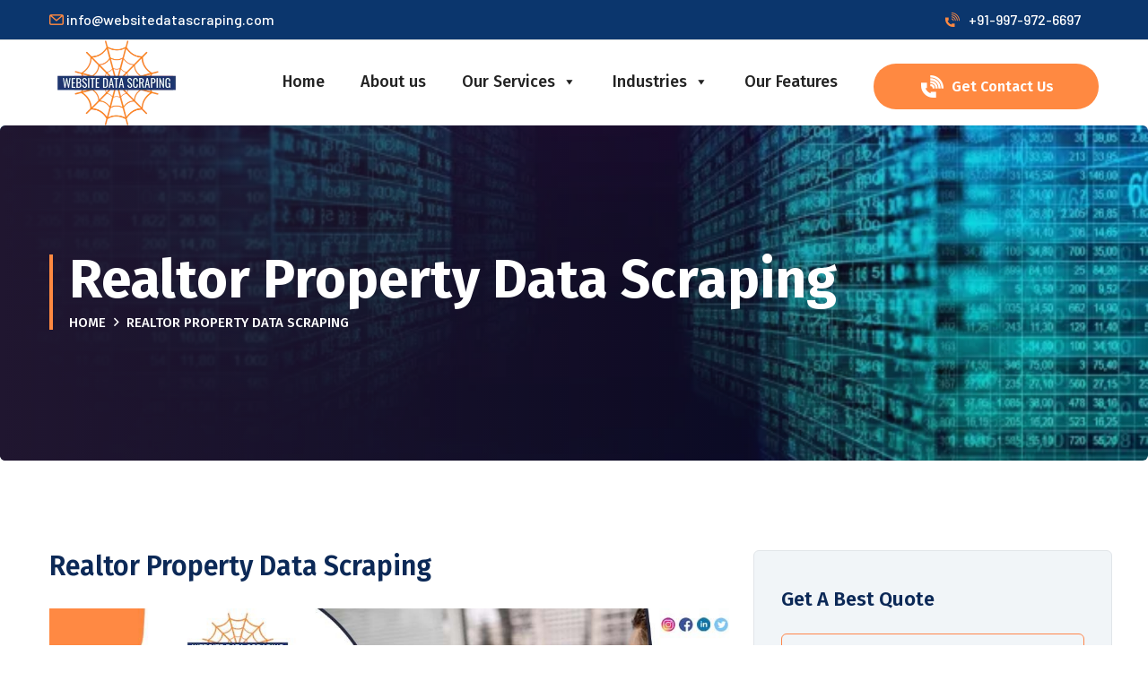

--- FILE ---
content_type: text/html; charset=UTF-8
request_url: https://www.websitedatascraping.com/realtor-property-data-scraping/
body_size: 14233
content:
<!doctype html>
<html dir="ltr" lang="en-US" prefix="og: https://ogp.me/ns#">
<head>
	<meta charset="UTF-8">
	<meta name="viewport" content="width=device-width, initial-scale=1">
	<link rel="profile" href="https://gmpg.org/xfn/11">

	<!-- Stylesheets -->
	<link href="https://www.websitedatascraping.com/wp-content/themes/websitescraping/assets/css/bootstrap.css" rel="stylesheet" >
	<link href="https://www.websitedatascraping.com/wp-content/themes/websitescraping/assets/css/style.css" rel="stylesheet" >
	<!-- Responsive File -->
	<link href="https://www.websitedatascraping.com/wp-content/themes/websitescraping/assets/css/responsive.css" rel="stylesheet">
	<!-- Color File -->
	<link href="https://www.websitedatascraping.com/wp-content/themes/websitescraping/assets/css/color.css" rel="stylesheet">
	<link href="https://fonts.googleapis.com/css2?family=Barlow:wght@400;500;600;700&amp;family=Fira+Sans:wght@400;500;600;700;800;900&amp;display=swap" rel="stylesheet" rel="preload">
	<link rel="shortcut icon" href="https://www.websitedatascraping.com/wp-content/themes/websitescraping/assets/images/logo.webp" type="image/x-icon">
	<link rel="icon" href="https://www.websitedatascraping.com/wp-content/themes/websitescraping/assets/images/logo.webp" loading="lazy" type="image/x-icon">
	<!-- Responsive -->
	<meta http-equiv="X-UA-Compatible" content="IE=edge">
	<!--<meta name="viewport" content="width=device-width, initial-scale=1.0, maximum-scale=1.0, user-scalable=0">-->
	<title>Realtor Property Data Scraping, Realtor Website Data Scraping</title>

		<!-- All in One SEO 4.7.2 - aioseo.com -->
		<meta name="description" content="Expert in Realtor Property Data Scraping! Get Price Quotes for Realtor Website Data Scraping. Free Sample for Realtor Property Data Scraping." />
		<meta name="robots" content="max-image-preview:large" />
		<meta name="keywords" content="features" />
		<link rel="canonical" href="https://www.websitedatascraping.com/realtor-property-data-scraping/" />
		<meta name="generator" content="All in One SEO (AIOSEO) 4.7.2" />
		<meta property="og:locale" content="en_US" />
		<meta property="og:site_name" content="Website Data Scraping »" />
		<meta property="og:type" content="article" />
		<meta property="og:title" content="Realtor Property Data Scraping, Realtor Website Data Scraping" />
		<meta property="og:description" content="Expert in Realtor Property Data Scraping! Get Price Quotes for Realtor Website Data Scraping. Free Sample for Realtor Property Data Scraping." />
		<meta property="og:url" content="https://www.websitedatascraping.com/realtor-property-data-scraping/" />
		<meta property="article:published_time" content="2023-05-23T11:38:37+00:00" />
		<meta property="article:modified_time" content="2023-05-23T11:38:38+00:00" />
		<meta name="twitter:card" content="summary_large_image" />
		<meta name="twitter:title" content="Realtor Property Data Scraping, Realtor Website Data Scraping" />
		<meta name="twitter:description" content="Expert in Realtor Property Data Scraping! Get Price Quotes for Realtor Website Data Scraping. Free Sample for Realtor Property Data Scraping." />
		<script type="application/ld+json" class="aioseo-schema">
			{"@context":"https:\/\/schema.org","@graph":[{"@type":"BlogPosting","@id":"https:\/\/www.websitedatascraping.com\/realtor-property-data-scraping\/#blogposting","name":"Realtor Property Data Scraping, Realtor Website Data Scraping","headline":"Realtor Property Data Scraping","author":{"@id":"https:\/\/www.websitedatascraping.com\/author\/ankit123\/#author"},"publisher":{"@id":"https:\/\/www.websitedatascraping.com\/#organization"},"image":{"@type":"ImageObject","url":"https:\/\/www.websitedatascraping.com\/wp-content\/uploads\/2023\/05\/Web-Scraping-Service-Data-Extraction-Data-Scraping-Service.jpg","width":1122,"height":598,"caption":"Web Scraping Service, Data Extraction & Data Scraping Service"},"datePublished":"2023-05-23T11:38:37+00:00","dateModified":"2023-05-23T11:38:38+00:00","inLanguage":"en-US","mainEntityOfPage":{"@id":"https:\/\/www.websitedatascraping.com\/realtor-property-data-scraping\/#webpage"},"isPartOf":{"@id":"https:\/\/www.websitedatascraping.com\/realtor-property-data-scraping\/#webpage"},"articleSection":"Features"},{"@type":"BreadcrumbList","@id":"https:\/\/www.websitedatascraping.com\/realtor-property-data-scraping\/#breadcrumblist","itemListElement":[{"@type":"ListItem","@id":"https:\/\/www.websitedatascraping.com\/#listItem","position":1,"name":"Home","item":"https:\/\/www.websitedatascraping.com\/","nextItem":"https:\/\/www.websitedatascraping.com\/realtor-property-data-scraping\/#listItem"},{"@type":"ListItem","@id":"https:\/\/www.websitedatascraping.com\/realtor-property-data-scraping\/#listItem","position":2,"name":"Realtor Property Data Scraping","previousItem":"https:\/\/www.websitedatascraping.com\/#listItem"}]},{"@type":"Organization","@id":"https:\/\/www.websitedatascraping.com\/#organization","name":"Website Data scraping","url":"https:\/\/www.websitedatascraping.com\/"},{"@type":"Person","@id":"https:\/\/www.websitedatascraping.com\/author\/ankit123\/#author","url":"https:\/\/www.websitedatascraping.com\/author\/ankit123\/","name":"Ankit Mistry","image":{"@type":"ImageObject","@id":"https:\/\/www.websitedatascraping.com\/realtor-property-data-scraping\/#authorImage","url":"https:\/\/secure.gravatar.com\/avatar\/f55279a99c3591d76b00cd2499b2f98e30758fdad8f1792e31b62efebcd971d3?s=96&d=mm&r=g","width":96,"height":96,"caption":"Ankit Mistry"}},{"@type":"WebPage","@id":"https:\/\/www.websitedatascraping.com\/realtor-property-data-scraping\/#webpage","url":"https:\/\/www.websitedatascraping.com\/realtor-property-data-scraping\/","name":"Realtor Property Data Scraping, Realtor Website Data Scraping","description":"Expert in Realtor Property Data Scraping! Get Price Quotes for Realtor Website Data Scraping. Free Sample for Realtor Property Data Scraping.","inLanguage":"en-US","isPartOf":{"@id":"https:\/\/www.websitedatascraping.com\/#website"},"breadcrumb":{"@id":"https:\/\/www.websitedatascraping.com\/realtor-property-data-scraping\/#breadcrumblist"},"author":{"@id":"https:\/\/www.websitedatascraping.com\/author\/ankit123\/#author"},"creator":{"@id":"https:\/\/www.websitedatascraping.com\/author\/ankit123\/#author"},"image":{"@type":"ImageObject","url":"https:\/\/www.websitedatascraping.com\/wp-content\/uploads\/2023\/05\/Web-Scraping-Service-Data-Extraction-Data-Scraping-Service.jpg","@id":"https:\/\/www.websitedatascraping.com\/realtor-property-data-scraping\/#mainImage","width":1122,"height":598,"caption":"Web Scraping Service, Data Extraction & Data Scraping Service"},"primaryImageOfPage":{"@id":"https:\/\/www.websitedatascraping.com\/realtor-property-data-scraping\/#mainImage"},"datePublished":"2023-05-23T11:38:37+00:00","dateModified":"2023-05-23T11:38:38+00:00"},{"@type":"WebSite","@id":"https:\/\/www.websitedatascraping.com\/#website","url":"https:\/\/www.websitedatascraping.com\/","name":"Website Data Scraping","inLanguage":"en-US","publisher":{"@id":"https:\/\/www.websitedatascraping.com\/#organization"}}]}
		</script>
		<!-- All in One SEO -->

<link rel="alternate" type="application/rss+xml" title="Website Data Scraping &raquo; Feed" href="https://www.websitedatascraping.com/feed/" />
<link rel="alternate" type="application/rss+xml" title="Website Data Scraping &raquo; Comments Feed" href="https://www.websitedatascraping.com/comments/feed/" />
<link rel="alternate" type="application/rss+xml" title="Website Data Scraping &raquo; Realtor Property Data Scraping Comments Feed" href="https://www.websitedatascraping.com/realtor-property-data-scraping/feed/" />
<link rel="alternate" title="oEmbed (JSON)" type="application/json+oembed" href="https://www.websitedatascraping.com/wp-json/oembed/1.0/embed?url=https%3A%2F%2Fwww.websitedatascraping.com%2Frealtor-property-data-scraping%2F" />
<link rel="alternate" title="oEmbed (XML)" type="text/xml+oembed" href="https://www.websitedatascraping.com/wp-json/oembed/1.0/embed?url=https%3A%2F%2Fwww.websitedatascraping.com%2Frealtor-property-data-scraping%2F&#038;format=xml" />
<style id='wp-img-auto-sizes-contain-inline-css'>
img:is([sizes=auto i],[sizes^="auto," i]){contain-intrinsic-size:3000px 1500px}
/*# sourceURL=wp-img-auto-sizes-contain-inline-css */
</style>
<style id='wp-emoji-styles-inline-css'>

	img.wp-smiley, img.emoji {
		display: inline !important;
		border: none !important;
		box-shadow: none !important;
		height: 1em !important;
		width: 1em !important;
		margin: 0 0.07em !important;
		vertical-align: -0.1em !important;
		background: none !important;
		padding: 0 !important;
	}
/*# sourceURL=wp-emoji-styles-inline-css */
</style>
<link rel='stylesheet' id='wp-block-library-css' href='https://www.websitedatascraping.com/wp-includes/css/dist/block-library/style.min.css?ver=6.9' media='all' />
<style id='wp-block-paragraph-inline-css'>
.is-small-text{font-size:.875em}.is-regular-text{font-size:1em}.is-large-text{font-size:2.25em}.is-larger-text{font-size:3em}.has-drop-cap:not(:focus):first-letter{float:left;font-size:8.4em;font-style:normal;font-weight:100;line-height:.68;margin:.05em .1em 0 0;text-transform:uppercase}body.rtl .has-drop-cap:not(:focus):first-letter{float:none;margin-left:.1em}p.has-drop-cap.has-background{overflow:hidden}:root :where(p.has-background){padding:1.25em 2.375em}:where(p.has-text-color:not(.has-link-color)) a{color:inherit}p.has-text-align-left[style*="writing-mode:vertical-lr"],p.has-text-align-right[style*="writing-mode:vertical-rl"]{rotate:180deg}
/*# sourceURL=https://www.websitedatascraping.com/wp-includes/blocks/paragraph/style.min.css */
</style>
<style id='global-styles-inline-css'>
:root{--wp--preset--aspect-ratio--square: 1;--wp--preset--aspect-ratio--4-3: 4/3;--wp--preset--aspect-ratio--3-4: 3/4;--wp--preset--aspect-ratio--3-2: 3/2;--wp--preset--aspect-ratio--2-3: 2/3;--wp--preset--aspect-ratio--16-9: 16/9;--wp--preset--aspect-ratio--9-16: 9/16;--wp--preset--color--black: #000000;--wp--preset--color--cyan-bluish-gray: #abb8c3;--wp--preset--color--white: #ffffff;--wp--preset--color--pale-pink: #f78da7;--wp--preset--color--vivid-red: #cf2e2e;--wp--preset--color--luminous-vivid-orange: #ff6900;--wp--preset--color--luminous-vivid-amber: #fcb900;--wp--preset--color--light-green-cyan: #7bdcb5;--wp--preset--color--vivid-green-cyan: #00d084;--wp--preset--color--pale-cyan-blue: #8ed1fc;--wp--preset--color--vivid-cyan-blue: #0693e3;--wp--preset--color--vivid-purple: #9b51e0;--wp--preset--gradient--vivid-cyan-blue-to-vivid-purple: linear-gradient(135deg,rgb(6,147,227) 0%,rgb(155,81,224) 100%);--wp--preset--gradient--light-green-cyan-to-vivid-green-cyan: linear-gradient(135deg,rgb(122,220,180) 0%,rgb(0,208,130) 100%);--wp--preset--gradient--luminous-vivid-amber-to-luminous-vivid-orange: linear-gradient(135deg,rgb(252,185,0) 0%,rgb(255,105,0) 100%);--wp--preset--gradient--luminous-vivid-orange-to-vivid-red: linear-gradient(135deg,rgb(255,105,0) 0%,rgb(207,46,46) 100%);--wp--preset--gradient--very-light-gray-to-cyan-bluish-gray: linear-gradient(135deg,rgb(238,238,238) 0%,rgb(169,184,195) 100%);--wp--preset--gradient--cool-to-warm-spectrum: linear-gradient(135deg,rgb(74,234,220) 0%,rgb(151,120,209) 20%,rgb(207,42,186) 40%,rgb(238,44,130) 60%,rgb(251,105,98) 80%,rgb(254,248,76) 100%);--wp--preset--gradient--blush-light-purple: linear-gradient(135deg,rgb(255,206,236) 0%,rgb(152,150,240) 100%);--wp--preset--gradient--blush-bordeaux: linear-gradient(135deg,rgb(254,205,165) 0%,rgb(254,45,45) 50%,rgb(107,0,62) 100%);--wp--preset--gradient--luminous-dusk: linear-gradient(135deg,rgb(255,203,112) 0%,rgb(199,81,192) 50%,rgb(65,88,208) 100%);--wp--preset--gradient--pale-ocean: linear-gradient(135deg,rgb(255,245,203) 0%,rgb(182,227,212) 50%,rgb(51,167,181) 100%);--wp--preset--gradient--electric-grass: linear-gradient(135deg,rgb(202,248,128) 0%,rgb(113,206,126) 100%);--wp--preset--gradient--midnight: linear-gradient(135deg,rgb(2,3,129) 0%,rgb(40,116,252) 100%);--wp--preset--font-size--small: 13px;--wp--preset--font-size--medium: 20px;--wp--preset--font-size--large: 36px;--wp--preset--font-size--x-large: 42px;--wp--preset--spacing--20: 0.44rem;--wp--preset--spacing--30: 0.67rem;--wp--preset--spacing--40: 1rem;--wp--preset--spacing--50: 1.5rem;--wp--preset--spacing--60: 2.25rem;--wp--preset--spacing--70: 3.38rem;--wp--preset--spacing--80: 5.06rem;--wp--preset--shadow--natural: 6px 6px 9px rgba(0, 0, 0, 0.2);--wp--preset--shadow--deep: 12px 12px 50px rgba(0, 0, 0, 0.4);--wp--preset--shadow--sharp: 6px 6px 0px rgba(0, 0, 0, 0.2);--wp--preset--shadow--outlined: 6px 6px 0px -3px rgb(255, 255, 255), 6px 6px rgb(0, 0, 0);--wp--preset--shadow--crisp: 6px 6px 0px rgb(0, 0, 0);}:where(.is-layout-flex){gap: 0.5em;}:where(.is-layout-grid){gap: 0.5em;}body .is-layout-flex{display: flex;}.is-layout-flex{flex-wrap: wrap;align-items: center;}.is-layout-flex > :is(*, div){margin: 0;}body .is-layout-grid{display: grid;}.is-layout-grid > :is(*, div){margin: 0;}:where(.wp-block-columns.is-layout-flex){gap: 2em;}:where(.wp-block-columns.is-layout-grid){gap: 2em;}:where(.wp-block-post-template.is-layout-flex){gap: 1.25em;}:where(.wp-block-post-template.is-layout-grid){gap: 1.25em;}.has-black-color{color: var(--wp--preset--color--black) !important;}.has-cyan-bluish-gray-color{color: var(--wp--preset--color--cyan-bluish-gray) !important;}.has-white-color{color: var(--wp--preset--color--white) !important;}.has-pale-pink-color{color: var(--wp--preset--color--pale-pink) !important;}.has-vivid-red-color{color: var(--wp--preset--color--vivid-red) !important;}.has-luminous-vivid-orange-color{color: var(--wp--preset--color--luminous-vivid-orange) !important;}.has-luminous-vivid-amber-color{color: var(--wp--preset--color--luminous-vivid-amber) !important;}.has-light-green-cyan-color{color: var(--wp--preset--color--light-green-cyan) !important;}.has-vivid-green-cyan-color{color: var(--wp--preset--color--vivid-green-cyan) !important;}.has-pale-cyan-blue-color{color: var(--wp--preset--color--pale-cyan-blue) !important;}.has-vivid-cyan-blue-color{color: var(--wp--preset--color--vivid-cyan-blue) !important;}.has-vivid-purple-color{color: var(--wp--preset--color--vivid-purple) !important;}.has-black-background-color{background-color: var(--wp--preset--color--black) !important;}.has-cyan-bluish-gray-background-color{background-color: var(--wp--preset--color--cyan-bluish-gray) !important;}.has-white-background-color{background-color: var(--wp--preset--color--white) !important;}.has-pale-pink-background-color{background-color: var(--wp--preset--color--pale-pink) !important;}.has-vivid-red-background-color{background-color: var(--wp--preset--color--vivid-red) !important;}.has-luminous-vivid-orange-background-color{background-color: var(--wp--preset--color--luminous-vivid-orange) !important;}.has-luminous-vivid-amber-background-color{background-color: var(--wp--preset--color--luminous-vivid-amber) !important;}.has-light-green-cyan-background-color{background-color: var(--wp--preset--color--light-green-cyan) !important;}.has-vivid-green-cyan-background-color{background-color: var(--wp--preset--color--vivid-green-cyan) !important;}.has-pale-cyan-blue-background-color{background-color: var(--wp--preset--color--pale-cyan-blue) !important;}.has-vivid-cyan-blue-background-color{background-color: var(--wp--preset--color--vivid-cyan-blue) !important;}.has-vivid-purple-background-color{background-color: var(--wp--preset--color--vivid-purple) !important;}.has-black-border-color{border-color: var(--wp--preset--color--black) !important;}.has-cyan-bluish-gray-border-color{border-color: var(--wp--preset--color--cyan-bluish-gray) !important;}.has-white-border-color{border-color: var(--wp--preset--color--white) !important;}.has-pale-pink-border-color{border-color: var(--wp--preset--color--pale-pink) !important;}.has-vivid-red-border-color{border-color: var(--wp--preset--color--vivid-red) !important;}.has-luminous-vivid-orange-border-color{border-color: var(--wp--preset--color--luminous-vivid-orange) !important;}.has-luminous-vivid-amber-border-color{border-color: var(--wp--preset--color--luminous-vivid-amber) !important;}.has-light-green-cyan-border-color{border-color: var(--wp--preset--color--light-green-cyan) !important;}.has-vivid-green-cyan-border-color{border-color: var(--wp--preset--color--vivid-green-cyan) !important;}.has-pale-cyan-blue-border-color{border-color: var(--wp--preset--color--pale-cyan-blue) !important;}.has-vivid-cyan-blue-border-color{border-color: var(--wp--preset--color--vivid-cyan-blue) !important;}.has-vivid-purple-border-color{border-color: var(--wp--preset--color--vivid-purple) !important;}.has-vivid-cyan-blue-to-vivid-purple-gradient-background{background: var(--wp--preset--gradient--vivid-cyan-blue-to-vivid-purple) !important;}.has-light-green-cyan-to-vivid-green-cyan-gradient-background{background: var(--wp--preset--gradient--light-green-cyan-to-vivid-green-cyan) !important;}.has-luminous-vivid-amber-to-luminous-vivid-orange-gradient-background{background: var(--wp--preset--gradient--luminous-vivid-amber-to-luminous-vivid-orange) !important;}.has-luminous-vivid-orange-to-vivid-red-gradient-background{background: var(--wp--preset--gradient--luminous-vivid-orange-to-vivid-red) !important;}.has-very-light-gray-to-cyan-bluish-gray-gradient-background{background: var(--wp--preset--gradient--very-light-gray-to-cyan-bluish-gray) !important;}.has-cool-to-warm-spectrum-gradient-background{background: var(--wp--preset--gradient--cool-to-warm-spectrum) !important;}.has-blush-light-purple-gradient-background{background: var(--wp--preset--gradient--blush-light-purple) !important;}.has-blush-bordeaux-gradient-background{background: var(--wp--preset--gradient--blush-bordeaux) !important;}.has-luminous-dusk-gradient-background{background: var(--wp--preset--gradient--luminous-dusk) !important;}.has-pale-ocean-gradient-background{background: var(--wp--preset--gradient--pale-ocean) !important;}.has-electric-grass-gradient-background{background: var(--wp--preset--gradient--electric-grass) !important;}.has-midnight-gradient-background{background: var(--wp--preset--gradient--midnight) !important;}.has-small-font-size{font-size: var(--wp--preset--font-size--small) !important;}.has-medium-font-size{font-size: var(--wp--preset--font-size--medium) !important;}.has-large-font-size{font-size: var(--wp--preset--font-size--large) !important;}.has-x-large-font-size{font-size: var(--wp--preset--font-size--x-large) !important;}
/*# sourceURL=global-styles-inline-css */
</style>

<style id='classic-theme-styles-inline-css'>
/*! This file is auto-generated */
.wp-block-button__link{color:#fff;background-color:#32373c;border-radius:9999px;box-shadow:none;text-decoration:none;padding:calc(.667em + 2px) calc(1.333em + 2px);font-size:1.125em}.wp-block-file__button{background:#32373c;color:#fff;text-decoration:none}
/*# sourceURL=/wp-includes/css/classic-themes.min.css */
</style>
<link rel='stylesheet' id='contact-form-7-css' href='https://www.websitedatascraping.com/wp-content/plugins/contact-form-7/includes/css/styles.css?ver=5.6.4' media='all' />
<link rel='stylesheet' id='megamenu-css' href='https://www.websitedatascraping.com/wp-content/uploads/maxmegamenu/style.css?ver=10e9ef' media='all' />
<link rel='stylesheet' id='dashicons-css' href='https://www.websitedatascraping.com/wp-includes/css/dashicons.min.css?ver=6.9' media='all' />
<link rel='stylesheet' id='codearoma-style-css' href='https://www.websitedatascraping.com/wp-content/themes/websitescraping/style.css?ver=1.0.0' media='all' />
<script src="https://www.websitedatascraping.com/wp-includes/js/jquery/jquery.min.js?ver=3.7.1" id="jquery-core-js"></script>
<script src="https://www.websitedatascraping.com/wp-includes/js/jquery/jquery-migrate.min.js?ver=3.4.1" id="jquery-migrate-js"></script>
<link rel="https://api.w.org/" href="https://www.websitedatascraping.com/wp-json/" /><link rel="alternate" title="JSON" type="application/json" href="https://www.websitedatascraping.com/wp-json/wp/v2/posts/1305" /><link rel="EditURI" type="application/rsd+xml" title="RSD" href="https://www.websitedatascraping.com/xmlrpc.php?rsd" />
<meta name="generator" content="WordPress 6.9" />
<link rel='shortlink' href='https://www.websitedatascraping.com/?p=1305' />

			<link rel="shortcut icon" href="https://www.websitedatascraping.com/wp-content/themes/websitescraping/admin/images/favicon.ico" />
<link rel="pingback" href="https://www.websitedatascraping.com/xmlrpc.php"><meta name="generator" content="Elementor 3.24.5; features: additional_custom_breakpoints; settings: css_print_method-external, google_font-enabled, font_display-auto">
			<style>
				.e-con.e-parent:nth-of-type(n+4):not(.e-lazyloaded):not(.e-no-lazyload),
				.e-con.e-parent:nth-of-type(n+4):not(.e-lazyloaded):not(.e-no-lazyload) * {
					background-image: none !important;
				}
				@media screen and (max-height: 1024px) {
					.e-con.e-parent:nth-of-type(n+3):not(.e-lazyloaded):not(.e-no-lazyload),
					.e-con.e-parent:nth-of-type(n+3):not(.e-lazyloaded):not(.e-no-lazyload) * {
						background-image: none !important;
					}
				}
				@media screen and (max-height: 640px) {
					.e-con.e-parent:nth-of-type(n+2):not(.e-lazyloaded):not(.e-no-lazyload),
					.e-con.e-parent:nth-of-type(n+2):not(.e-lazyloaded):not(.e-no-lazyload) * {
						background-image: none !important;
					}
				}
			</style>
			<link rel="icon" href="https://www.websitedatascraping.com/wp-content/uploads/2022/10/logo-150x150.png" sizes="32x32" />
<link rel="icon" href="https://www.websitedatascraping.com/wp-content/uploads/2022/10/logo.png" sizes="192x192" />
<link rel="apple-touch-icon" href="https://www.websitedatascraping.com/wp-content/uploads/2022/10/logo.png" />
<meta name="msapplication-TileImage" content="https://www.websitedatascraping.com/wp-content/uploads/2022/10/logo.png" />
<style type="text/css">/** Mega Menu CSS: fs **/</style>
</head>
<body class="wp-singular post-template post-template-feature-detail post-template-feature-detail-php single single-post postid-1305 single-format-standard wp-theme-websitescraping mega-menu-secondary-menu layout-2cr no-sidebar elementor-default elementor-kit-426">
<div class="page-wrapper">
    <!-- Preloader -->
    <!--<div class="loader-wrap">-->
    <!--    <div class="preloader"><div class="preloader-close">Preloader Close</div></div>-->
    <!--    <div class="layer layer-one"><span class="overlay"></span></div>-->
    <!--    <div class="layer layer-two"><span class="overlay"></span></div>        -->
    <!--    <div class="layer layer-three"><span class="overlay"></span></div>        -->
    <!--</div>-->
    <!-- Main Header -->
    <header class="main-header header-style-one">
        <!-- Header Top -->
        <div class="header-top">
            <div class="auto-container">
				<div class="inner">
                    <div class="top-left">
                        <div class="text"><i class="flaticon-mail"></i> info@websitedatascraping.com</div>
                    </div>
                    <div class="top-right">
                        <ul class="contact-info">
                            <!--<li></li>-->
                            <li><a href="tel:+91-997-972-6697"><i class="flaticon-phone"></i>+91-997-972-6697</a></li>
                        </ul>
                    </div>
                </div>
            </div>
        </div>
        <!-- Header Upper -->
        <div class="header-upper">
            <div class="auto-container">
                <div class="inner-container clearfix">
                    <!--Logo-->
                    <div class="logo-box">
                        <div class="logo"><a href="https://websitedatascraping.com/"><img src="https://websitedatascraping.com/wp-content/uploads/2022/10/logo.webp" alt="logo" loading="lazy"></a></div>
                    </div>
                    <!--Nav Box-->
                    <div class="nav-outer clearfix">
                        <!--Mobile Navigation Toggler-->
                        <div class="mobile-nav-toggler"><img src="https://www.websitedatascraping.com/wp-content/themes/websitescraping/assets/images/icons/icon-bar.png" alt="img" loading="lazy"></div>
                        <!-- Main Menu -->	
                        <nav class="main-menu navbar-expand-md navbar-light">
                            <div class="collapse navbar-collapse show clearfix" id="navbarSupportedContent">
                                <ul class="navigation clearfix">
								<div id="mega-menu-wrap-secondary-menu" class="mega-menu-wrap"><div class="mega-menu-toggle"><div class="mega-toggle-blocks-left"></div><div class="mega-toggle-blocks-center"></div><div class="mega-toggle-blocks-right"><div class='mega-toggle-block mega-menu-toggle-animated-block mega-toggle-block-1' id='mega-toggle-block-1'><button aria-label="Toggle Menu" class="mega-toggle-animated mega-toggle-animated-slider" type="button" aria-expanded="false">
                  <span class="mega-toggle-animated-box">
                    <span class="mega-toggle-animated-inner"></span>
                  </span>
                </button></div></div></div><ul id="mega-menu-secondary-menu" class="mega-menu max-mega-menu mega-menu-horizontal mega-no-js" data-event="hover_intent" data-effect="fade_up" data-effect-speed="200" data-effect-mobile="disabled" data-effect-speed-mobile="0" data-mobile-force-width="false" data-second-click="go" data-document-click="collapse" data-vertical-behaviour="standard" data-breakpoint="768" data-unbind="true" data-mobile-state="collapse_all" data-hover-intent-timeout="300" data-hover-intent-interval="100"><li class='mega-menu-item mega-menu-item-type-custom mega-menu-item-object-custom mega-align-bottom-left mega-menu-flyout mega-menu-item-218' id='mega-menu-item-218'><a class="mega-menu-link" href="https://websitedatascraping.com/" tabindex="0">Home</a></li><li class='mega-menu-item mega-menu-item-type-post_type mega-menu-item-object-page mega-align-bottom-left mega-menu-flyout mega-menu-item-219' id='mega-menu-item-219'><a class="mega-menu-link" href="https://www.websitedatascraping.com/about-us/" tabindex="0">About us</a></li><li class='mega-menu-item mega-menu-item-type-post_type mega-menu-item-object-page mega-menu-item-has-children mega-align-bottom-left mega-menu-flyout mega-menu-item-223' id='mega-menu-item-223'><a class="mega-menu-link" href="https://www.websitedatascraping.com/services/" aria-haspopup="true" aria-expanded="false" tabindex="0">Our Services<span class="mega-indicator"></span></a>
<ul class="mega-sub-menu">
<li class='mega-menu-item mega-menu-item-type-post_type mega-menu-item-object-post mega-menu-item-226' id='mega-menu-item-226'><a class="mega-menu-link" href="https://www.websitedatascraping.com/web-scraping-services/">Web Scraping Services</a></li><li class='mega-menu-item mega-menu-item-type-post_type mega-menu-item-object-post mega-menu-item-225' id='mega-menu-item-225'><a class="mega-menu-link" href="https://www.websitedatascraping.com/b2b-data-scraping/">B2B Data Scraping</a></li><li class='mega-menu-item mega-menu-item-type-post_type mega-menu-item-object-post mega-menu-item-227' id='mega-menu-item-227'><a class="mega-menu-link" href="https://www.websitedatascraping.com/enterprise-web-crawling/">Enterprise Web Crawling</a></li><li class='mega-menu-item mega-menu-item-type-post_type mega-menu-item-object-post mega-menu-item-228' id='mega-menu-item-228'><a class="mega-menu-link" href="https://www.websitedatascraping.com/python-web-scraping/">Python Web Scraping</a></li><li class='mega-menu-item mega-menu-item-type-post_type mega-menu-item-object-post mega-menu-item-230' id='mega-menu-item-230'><a class="mega-menu-link" href="https://www.websitedatascraping.com/competitor-price-monitoring/">Competitor Price Monitoring</a></li><li class='mega-menu-item mega-menu-item-type-post_type mega-menu-item-object-post mega-menu-item-231' id='mega-menu-item-231'><a class="mega-menu-link" href="https://www.websitedatascraping.com/custom-tool-devlopment/">Custom Tool Devlopment</a></li><li class='mega-menu-item mega-menu-item-type-post_type mega-menu-item-object-post mega-menu-item-229' id='mega-menu-item-229'><a class="mega-menu-link" href="https://www.websitedatascraping.com/api-web-scraping/">API Web Scraping</a></li><li class='mega-menu-item mega-menu-item-type-post_type mega-menu-item-object-post mega-menu-item-232' id='mega-menu-item-232'><a class="mega-menu-link" href="https://www.websitedatascraping.com/mobile-app-data-scraping/">Mobile App Data Scraping</a></li><li class='mega-menu-item mega-menu-item-type-post_type mega-menu-item-object-post mega-menu-item-233' id='mega-menu-item-233'><a class="mega-menu-link" href="https://www.websitedatascraping.com/real-time-web-scraping/">Real Time Web Scraping</a></li></ul>
</li><li class='mega-menu-item mega-menu-item-type-post_type mega-menu-item-object-page mega-menu-item-has-children mega-align-bottom-left mega-menu-flyout mega-menu-item-221' id='mega-menu-item-221'><a class="mega-menu-link" href="https://www.websitedatascraping.com/industries/" aria-haspopup="true" aria-expanded="false" tabindex="0">Industries<span class="mega-indicator"></span></a>
<ul class="mega-sub-menu">
<li class='mega-menu-item mega-menu-item-type-post_type mega-menu-item-object-post mega-menu-item-234' id='mega-menu-item-234'><a class="mega-menu-link" href="https://www.websitedatascraping.com/automobile-data-scraping/">Automobile Data Scraping</a></li><li class='mega-menu-item mega-menu-item-type-post_type mega-menu-item-object-post mega-menu-item-235' id='mega-menu-item-235'><a class="mega-menu-link" href="https://www.websitedatascraping.com/business-directory-scraping/">Business Directory Scraping</a></li><li class='mega-menu-item mega-menu-item-type-post_type mega-menu-item-object-post mega-menu-item-236' id='mega-menu-item-236'><a class="mega-menu-link" href="https://www.websitedatascraping.com/classified-websites-scraping/">Classified Websites Scraping</a></li><li class='mega-menu-item mega-menu-item-type-post_type mega-menu-item-object-post mega-menu-item-237' id='mega-menu-item-237'><a class="mega-menu-link" href="https://www.websitedatascraping.com/daily-deals-data-scraping/">Daily Deals Data Scraping</a></li><li class='mega-menu-item mega-menu-item-type-post_type mega-menu-item-object-post mega-menu-item-238' id='mega-menu-item-238'><a class="mega-menu-link" href="https://www.websitedatascraping.com/e-commerce-product-scraping/">E-Commerce Product Scraping</a></li><li class='mega-menu-item mega-menu-item-type-post_type mega-menu-item-object-post mega-menu-item-239' id='mega-menu-item-239'><a class="mega-menu-link" href="https://www.websitedatascraping.com/entertainment-industry-data-scraping/">Entertainment Industry Data Scraping</a></li><li class='mega-menu-item mega-menu-item-type-post_type mega-menu-item-object-post mega-menu-item-240' id='mega-menu-item-240'><a class="mega-menu-link" href="https://www.websitedatascraping.com/food-restaurants-data-scraping/">Food &#038; Restaurants Data Scraping</a></li><li class='mega-menu-item mega-menu-item-type-post_type mega-menu-item-object-post mega-menu-item-241' id='mega-menu-item-241'><a class="mega-menu-link" href="https://www.websitedatascraping.com/healthcare-data-scraping/">Healthcare Data Scraping</a></li><li class='mega-menu-item mega-menu-item-type-post_type mega-menu-item-object-post mega-menu-item-242' id='mega-menu-item-242'><a class="mega-menu-link" href="https://www.websitedatascraping.com/job-boards-data-scraping/">Job Boards Data Scraping</a></li><li class='mega-menu-item mega-menu-item-type-post_type mega-menu-item-object-post mega-menu-item-243' id='mega-menu-item-243'><a class="mega-menu-link" href="https://www.websitedatascraping.com/legal-data-scraping/">Legal Data Scraping</a></li><li class='mega-menu-item mega-menu-item-type-post_type mega-menu-item-object-post mega-menu-item-244' id='mega-menu-item-244'><a class="mega-menu-link" href="https://www.websitedatascraping.com/search-engine-result-scraping/">Search Engine Result Scraping</a></li></ul>
</li><li class='mega-menu-item mega-menu-item-type-post_type mega-menu-item-object-page mega-align-bottom-left mega-menu-flyout mega-menu-item-247' id='mega-menu-item-247'><a class="mega-menu-link" href="https://www.websitedatascraping.com/features/" tabindex="0">Our Features</a></li></ul></div>                                    <a href="contact" class="theme-btn btn-style-one"><span class="btn-title"><i class="flaticon-phone"></i>Get Contact Us</span></a>
                                </ul>
                            </div>
                        </nav>
                        <!-- Main Menu End-->
                    </div>
                </div>
            </div>
        </div>
        <!--End Header Upper-->
        <!-- Sticky Header  -->
        <div class="sticky-header">
            <div class="header-upper">
                <div class="auto-container">
                    <div class="inner-container clearfix">
                        <!--Logo-->
                        <div class="logo-box">
                            <div class="logo"><a href=""><img src="https://websitedatascraping.com/wp-content/uploads/2022/10/logo.webp" alt="logo" loading="lazy"></a></div>
                        </div>
                        <!--Nav Box-->
                        <div class="nav-outer clearfix">
                            <!--Mobile Navigation Toggler-->
                            <div class="mobile-nav-toggler"><img src="https://www.websitedatascraping.com/wp-content/themes/websitescraping/assets/images/icons/icon-bar.png" alt="img" loading="lazy"></div>
                            <!-- Main Menu -->
                        <nav class="main-menu navbar-expand-md navbar-light">
                            </nav>
                            <!-- Main Menu End-->
                        </div>
                    </div>
                </div>
            </div>
        </div><!-- End Sticky Menu -->
        <!-- Mobile Menu  -->
        <div class="mobile-menu">
            <div class="menu-backdrop"></div>
            <div class="close-btn"><span class="icon flaticon-remove"></span></div>
            <nav class="menu-box">
                <div class="nav-logo"><a href="https://websitedatascraping.com/"><img src="https://websitedatascraping.com/wp-content/uploads/2022/10/logo.webp" alt="logo"  loading="lazy" title=""></a></div>
                <div class="menu-outer"><!--Here Menu Will Come Automatically Via Javascript / Same Menu as in Header--></div>
				<!--Social Links-->
				<div class="social-links">
					<ul class="clearfix">
						<li><a href="http://www.twitter.com"><span class="fab fa-twitter"></span></a></li>
						<li><a href="https://www.facebook.com/"><span class="fab fa-facebook-square"></span></a></li>
						<li><a href="https://www.instagram.com/"><span class="fab fa-instagram"></span></a></li>
						<li><a href="http://www.linkedin.com"><span class="fab fa-youtube"></span></a></li>
					</ul>
                </div>
            </nav>
        </div><!-- End Mobile Menu -->
        <div class="nav-overlay">
            <div class="cursor"></div>
            <div class="cursor-follower"></div>
        </div>
    </header>
    <!-- Page Title -->
    <section class="page-title" style="background-image: url(https://www.websitedatascraping.com/wp-content/themes/websitescraping/assets/images/main-slider/slide2.webp);">
        <div class="auto-container">
            <div class="content-box">
                <div class="content-wrapper">
                    <div class="title">
                        <h1> Realtor Property Data Scraping</h1>
                    </div>
                    <ul class="bread-crumb clearfix">
                        <li><a href="https://websitedatascraping.com/">Home</a></li>
                        <li>Realtor Property Data Scraping  </li>
                    </ul>
                </div>                    
            </div>
        </div>
    </section>
    <!-- Page Title -->
     <!-- sidebar-page-container -->
     <section class="sidebar-page-container">
        <div class="auto-container">
            <div class="row">
                <div class="col-lg-8 content-side">
                    <div class="blog-single-post">
                        <h3>Realtor Property Data Scraping</h3>
                        <div class="image"> <img fetchpriority="high" width="1122" height="598" src="https://www.websitedatascraping.com/wp-content/uploads/2023/05/Web-Scraping-Service-Data-Extraction-Data-Scraping-Service.jpg" class="attachment-full size-full wp-post-image" alt="Web Scraping Service, Data Extraction &amp; Data Scraping Service" decoding="async" srcset="https://www.websitedatascraping.com/wp-content/uploads/2023/05/Web-Scraping-Service-Data-Extraction-Data-Scraping-Service.jpg 1122w, https://www.websitedatascraping.com/wp-content/uploads/2023/05/Web-Scraping-Service-Data-Extraction-Data-Scraping-Service-300x160.jpg 300w, https://www.websitedatascraping.com/wp-content/uploads/2023/05/Web-Scraping-Service-Data-Extraction-Data-Scraping-Service-1024x546.jpg 1024w, https://www.websitedatascraping.com/wp-content/uploads/2023/05/Web-Scraping-Service-Data-Extraction-Data-Scraping-Service-768x409.jpg 768w" sizes="(max-width: 1122px) 100vw, 1122px" /></div>
                        <br>
                        
<p>In the ever-evolving real estate industry, having access to accurate and timely data is paramount. Realtor Property Data Scraping and Realtor Website Data Scraping have emerged as invaluable tools for realtors, empowering them with comprehensive insights. WebsiteDataScraping offers cutting-edge services that facilitate the extraction and utilization of vital information. In this, we explore the benefits of these techniques and how WebsiteDataScraping can assist realtors in maximizing their potential.</p>



<p><strong>Quality Promise with Realtor Property Data Scraping and Realtor Website Data Scraping<br></strong>Realtor Property Data Scraping and Realtor Website Data Scraping involve the extraction of pertinent real estate data from various online sources. WebsiteDataScraping specializes in scraping property-related information from realtor websites, including listings, pricing details, historical sales data, and neighborhood analytics. Utilizing advanced <a href="https://www.websitedatascraping.com/web-scraping-services/" title="">web scraping</a> technologies, these services streamline data extraction processes, saving realtors time and effort while providing them with accurate and comprehensive datasets.</p>



<p><strong>Extensive Market Growth with Property Data Scraping and Realtor Website Data Scraping<br></strong>Accurate market research is crucial for realtors to make informed decisions and gain a competitive edge. Realtor Property Data Scraping equips professionals with a wealth of data, enabling them to analyze market dynamics, identify trends, and track competitive activities. Realtor Website Data Scraping facilitates the extraction of vital property information, such as square footage, amenities, and property descriptions. Armed with this comprehensive data, realtors can create detailed market reports; evaluate investment opportunities, and present clients with comprehensive property listings.</p>



<p>Before utilizing WebsiteDataScraping services, it&#8217;s essential to identify the specific data you need. Consider the types of information that will enhance your market research, such as property listings, historical sales data, or market trends. Determine which realtor websites or databases you would like to scrape to access the most relevant data. Clearly, defining your data requirements upfront will help WebsiteDataScraping tailor their services to meet your specific needs.</p>



<p><strong>Realtor Property Listings Data Scraping with WebsiteDataScraping<br></strong>WebsiteDataScraping can assist with Property Listing and Real-Estate Data Scraping services, offering you the chance to acquire a data listing from Realtor.com. Such information may be incredibly useful, containing address, property details, pricing, and contact info for sellers. Web scraping Realtor.com is challenging if you don&#8217;t have the right resources or practical skills. Extracting Property Data from Realtor.com offers a viable solution for all businesses, allowing them to quickly and conveniently access the data they need. Bygone techniques of web data extraction are no longer relevant; modern automated approaches are more efficient and reliable. As such, Realtor data scraping is an effective means of boosting your company&#8217;s success.</p>



<p>In today&#8217;s highly competitive real estate industry, having access to accurate and up-to-date data is crucial for success. WebsiteDataScraping offers Realtor Property Data Scraping and Realtor Website Data Scraping services that provide real estate professionals with a valuable resource to extract and leverage critical information. This article serves as a comprehensive guide to utilizing WebsiteDataScraping services effectively.</p>



<p> Property Name<br> Type of Property<br> Description<br> Address<br> City<br> State<br> Zip Code<br> Country<br> Amenities<br> Longitude and Latitude<br> Images</p>



<p><strong>Expert in Realtor.com Data Scraping<br></strong>WebsiteDataScraping offers <a href="https://www.websitedatascraping.com/realtor-com-scraping-services/" title="">Realtor.com Data Scraping</a> services, providing real estate professionals with access to valuable data from Realtor.com. Extract property listings, pricing information, historical sales data, and more, enabling realtors to make informed decisions and stay ahead in the competitive market. Streamline your operations and optimize marketing efforts with accurate and up-to-date data, all facilitated by WebsiteDataScraping, efficient and ethical scraping techniques. Gain a competitive edge in the real estate industry with Realtor.com Data Scraping by WebsiteDataScraping.</p>



<p><strong>Here is Some Targeted Keywords for Realtor.com Data Scraping<br></strong> Realtor.com data scraping<br> Realtor.com property data extraction<br> Realtor.com scraping services<br> Extract data from Realtor.com<br> Realtor.com listings scraping<br> Realtor.com pricing data scraping<br> Realtor.com historical sales data extraction<br> Realtor.com data scraping solutions<br> Web scraping for Realtor.com</p>



<p><strong>Some of the Top Cities and States in the United States<br></strong>Los Angeles, CA | Chicago, IL | Phoenix, AZ | San Antonio, TX | Philadelphia, PA | San Diego, CA | Dallas, TX | Austin, TX | Fort Worth, TX | Jacksonville, FL | Charlotte, NC | New York City, NY | Columbus, OH | Henderson, NV | Indianapolis, IN | Seattle, WA | Denver, CO | Washington, DC | Boston, MA | El Paso, TX | Nashville, TN | Oklahoma City, OK | Las Vegas, NV | Portland, OR | Detroit, MI | Memphis, TN | Houston, TX | Louisville, KY | Milwaukee, WI | Baltimore, MD | Albuquerque, NM | Tucson, AZ | Mesa, AZ | Fresno, CA | Atlanta, GA | Sacramento, CA | Kansas City, MO | San Francisco, CA | Colorado Springs, CO | Raleigh, NC | Miami, FL | Omaha, NE | Long Beach, CA | Virginia Beach, VA | Oakland, CA | Minneapolis, MN | Tampa, FL | Tulsa, OK | Arlington, TX | Aurora, CO | Wichita, KS | Bakersfield, CA | Lexington, KY |New Orleans, LA | Cleveland, OH | Anaheim, CA | Honolulu, HI | Riverside, CA | Santa Ana, CA | Corpus Christi, TX | San Jose, CA | San Juan, PR</p>



<p>WebsiteDataScraping offers cutting-edge <a href="https://www.websitedatascraping.com/web-scraping-services/" title="">web scraping</a> services. Their expertise lies in extracting and organizing valuable data from various websites with precision and efficiency. With a focus on ethical practices, they ensure compliance with legal regulations and respect for privacy policies. Their services enable businesses to access accurate and up-to-date information, streamline operations, and make informed decisions.</p>



<p><strong>Get Our Realtor Property Data Scraping or Realtor Website Data Scraping at an Affordable Cost<br></strong> <a href="https://websitedatascraping.com/real-estate-property-data-scraping-real-estate-web-scraper/" title="">Real Estate Property Data Scraping</a><br> <a href="https://www.websitedatascraping.com/zillow-web-scraping-services/" title="">Zillow Web Scraping</a><br> <a href="https://www.websitedatascraping.com/realtor-com-scraping-services/" title="">Realtor.com Scraping</a><br> <a href="https://www.websitedatascraping.com/homefinder-website-scraping-services/" title="">HomeFinder Website Scraping</a><br> <a href="https://www.websitedatascraping.com/trulia-website-scraping-services/" title="">Trulia Website Scraping</a><br> <a href="https://www.websitedatascraping.com/mls-data-scraping-services/" title="">MLS Data Scraping</a><br> <a href="https://www.websitedatascraping.com/redfin-property-data-scraping/" title="">Redfin Property Data Scraping</a><br> <a href="https://www.websitedatascraping.com/property-websites-scraping-services/" title="">Property Websites Scraping</a><br> <a href="https://www.websitedatascraping.com/square-yards-websites-data-scraping/" title="">Square Yards Websites Data Scraping</a></p>



<p>Are You Looking for Realtor Property Data Scraping or Realtor Website Data Scraping? Email us at: <a href="mailto:info@websitedatascraping.com" title="">info@websitedatascraping.com</a> today!!</p>
                    </div>
                </div>
                <aside class="col-lg-4 sidebar sticky top-0 " id="sidebarWrap">
                    <div class="blog-sidebar widget widget_popular_post" id="sidebar">
                        <h3 class="widget-title">Get A Best Quote</h3>
                    
                       <form method="post" action="/#wpcf7-f34-o1" novalidate="novalidate" data-status="init" class="contact-form wpcf7-form">
                        <div role="form" class="wpcf7" id="wpcf7-f34-o1" lang="en-US" dir="ltr">
<div class="screen-reader-response"><p role="status" aria-live="polite" aria-atomic="true"></p> <ul></ul></div>
<form action="/realtor-property-data-scraping/#wpcf7-f34-o1" method="post" class="wpcf7-form init" novalidate="novalidate" data-status="init">
<div style="display: none;">
<input type="hidden" name="_wpcf7" value="34" />
<input type="hidden" name="_wpcf7_version" value="5.6.4" />
<input type="hidden" name="_wpcf7_locale" value="en_US" />
<input type="hidden" name="_wpcf7_unit_tag" value="wpcf7-f34-o1" />
<input type="hidden" name="_wpcf7_container_post" value="0" />
<input type="hidden" name="_wpcf7_posted_data_hash" value="" />
</div>
<div class="row">
<div class="col-md-12 form-group">
<span class="wpcf7-form-control-wrap" data-name="your-fname"><input type="text" name="your-fname" value="" size="40" class="wpcf7-form-control wpcf7-text wpcf7-validates-as-required quform-input form-control" aria-required="true" aria-invalid="false" placeholder="Contact Name*" /></span>
</div>
<div class="col-md-6 form-group">
<span class="wpcf7-form-control-wrap" data-name="email"><input type="email" name="email" value="" size="40" class="wpcf7-form-control wpcf7-text wpcf7-email wpcf7-validates-as-required wpcf7-validates-as-email quform-input form-control" aria-required="true" aria-invalid="false" placeholder="Your Email*" /></span>
</div>
<div class="col-md-6  form-group">
<span class="wpcf7-form-control-wrap" data-name="Number"><input type="text" name="Number" value="" size="40" class="wpcf7-form-control wpcf7-text wpcf7-validates-as-required quform-input form-control" aria-required="true" aria-invalid="false" placeholder="Phone Number" /></span>
</div>
<div class="col-md-12  form-group">
<span class="wpcf7-form-control-wrap" data-name="message"><textarea name="message" cols="40" rows="10" class="wpcf7-form-control wpcf7-textarea wpcf7-validates-as-required quform-input form-control" aria-required="true" aria-invalid="false" placeholder="Message goes here*"></textarea></span>
</div>
<div class="col-md-12 form-group">
<input type="submit" value="Send Message" class="wpcf7-form-control has-spinner wpcf7-submit theme-btn btn-style-one" /><br />
</button>
</div>
</div>
<div class="wpcf7-response-output" aria-hidden="true"></div></form></div>                    </form>
                    </div>
                </aside>
            </div>
        </div>
    </section>
    <script src="https://ajax.googleapis.com/ajax/libs/jquery/1.8.3/jquery.min.js"></script>
	<div id="footer">footer</div>
  <style>
     
#sidebarWrap {
    height: 400px;
 
    float: right;
    position: relative;
    box-shadow: none;
    border: none;
    margin: 0;
    padding: 0;
}
#footer {
    clear: both;
    margin: 10px 0;
}
#sidebar {
    width: 400px;
    /*height: 300px;*/
    position: absolute;
  
}

#header {
    height: 200px;
    margin-bottom: 10px;
    background: #333333;
}

#sidebar.fixed {
    top: 102px !important;
    position: fixed;
    top: 0;
}

#footer {
    height: 1px;
    background: #333333;
    opacity: 0;
}
.sidebar-page-container {
    position: relative;
    padding: 100px 0 0px !important;
}
 </style>
<script>
    $(function() {
    var top = $('#sidebar').offset().top - parseFloat($('#sidebar').css('marginTop').replace(/auto/, 0));
    var footTop = $('#footer').offset().top - parseFloat($('#footer').css('marginTop').replace(/auto/, 0));

    var maxY = footTop - $('#sidebar').outerHeight();

    $(window).scroll(function(evt) {
        var y = $(this).scrollTop();
        if (y > top) {
            
//Quand scroll, ajoute une classe ".fixed" et supprime le Css existant 
            if (y < maxY) {
                $('#sidebar').addClass('fixed').removeAttr('style');
            } else {
                
//Quand la sidebar arrive au footer, supprime la classe "fixed" précèdement ajouté
                $('#sidebar').removeClass('fixed').css({
                    position: 'absolute',
                    top: (maxY - top) + 'px'
                });
            }
        } else {
            $('#sidebar').removeClass('fixed');
        }
    });
});
</script>
     <!--  News Section Two  -->
     <section class="news-section-two">
        <div class="auto-container">
            <div class="sec-title style-two text-center">
                <h4><span class="flaticon-endless"></span>OUR FEATURES</h4>
                <h2>Check Our Recent Features</h2>
               </div>
            <div class="row">
                                                    <div class="col-lg-4 news-block-two">
                        <div class="inner-box">
                            <div class="image">
                                <a href="https://www.websitedatascraping.com/localsearch-com-au-business-listing-scraping/"><img class="lazy-image owl-lazy" loading="lazy"><img width="1920" height="1080" src="https://www.websitedatascraping.com/wp-content/uploads/2025/12/Business-Directories-Scraping-Services.jpg" class="attachment-full size-full wp-post-image" alt="Business Directories Scraping Services" decoding="async" srcset="https://www.websitedatascraping.com/wp-content/uploads/2025/12/Business-Directories-Scraping-Services.jpg 1920w, https://www.websitedatascraping.com/wp-content/uploads/2025/12/Business-Directories-Scraping-Services-300x169.jpg 300w, https://www.websitedatascraping.com/wp-content/uploads/2025/12/Business-Directories-Scraping-Services-1024x576.jpg 1024w, https://www.websitedatascraping.com/wp-content/uploads/2025/12/Business-Directories-Scraping-Services-768x432.jpg 768w, https://www.websitedatascraping.com/wp-content/uploads/2025/12/Business-Directories-Scraping-Services-1536x864.jpg 1536w" sizes="(max-width: 1920px) 100vw, 1920px" /></a>
                            </div>
                            <div class="lower-content">
                                <div class="category">Our Features</div>
                                
                                <h4><a href="https://www.websitedatascraping.com/localsearch-com-au-business-listing-scraping/">Localsearch.com.au Business Listing Scraping</a></h4>
                                <a href="https://www.websitedatascraping.com/localsearch-com-au-business-listing-scraping/" class="read-more-link"><i class="flaticon-right-arrow"></i>Read More</a>
                            </div>
                        </div>
                    </div>
                                    <div class="col-lg-4 news-block-two">
                        <div class="inner-box">
                            <div class="image">
                                <a href="https://www.websitedatascraping.com/scrape-real-estate-agent-data-from-movoto-com/"><img class="lazy-image owl-lazy" loading="lazy"><img width="1920" height="1080" src="https://www.websitedatascraping.com/wp-content/uploads/2025/12/Real-Estate-Data-Scraping-2.png" class="attachment-full size-full wp-post-image" alt="Real Estate Data Scraping" decoding="async" srcset="https://www.websitedatascraping.com/wp-content/uploads/2025/12/Real-Estate-Data-Scraping-2.png 1920w, https://www.websitedatascraping.com/wp-content/uploads/2025/12/Real-Estate-Data-Scraping-2-300x169.png 300w, https://www.websitedatascraping.com/wp-content/uploads/2025/12/Real-Estate-Data-Scraping-2-1024x576.png 1024w, https://www.websitedatascraping.com/wp-content/uploads/2025/12/Real-Estate-Data-Scraping-2-768x432.png 768w, https://www.websitedatascraping.com/wp-content/uploads/2025/12/Real-Estate-Data-Scraping-2-1536x864.png 1536w" sizes="(max-width: 1920px) 100vw, 1920px" /></a>
                            </div>
                            <div class="lower-content">
                                <div class="category">Our Features</div>
                                
                                <h4><a href="https://www.websitedatascraping.com/scrape-real-estate-agent-data-from-movoto-com/">Scrape Real Estate Agent Data from Movoto.com</a></h4>
                                <a href="https://www.websitedatascraping.com/scrape-real-estate-agent-data-from-movoto-com/" class="read-more-link"><i class="flaticon-right-arrow"></i>Read More</a>
                            </div>
                        </div>
                    </div>
                                    <div class="col-lg-4 news-block-two">
                        <div class="inner-box">
                            <div class="image">
                                <a href="https://www.websitedatascraping.com/cinch-co-uk-car-listings-services/"><img class="lazy-image owl-lazy" loading="lazy"><img width="1920" height="1080" src="https://www.websitedatascraping.com/wp-content/uploads/2025/11/Scraping-Used-Cars-Listing.png" class="attachment-full size-full wp-post-image" alt="Scraping Used Cars Listing" decoding="async" srcset="https://www.websitedatascraping.com/wp-content/uploads/2025/11/Scraping-Used-Cars-Listing.png 1920w, https://www.websitedatascraping.com/wp-content/uploads/2025/11/Scraping-Used-Cars-Listing-300x169.png 300w, https://www.websitedatascraping.com/wp-content/uploads/2025/11/Scraping-Used-Cars-Listing-1024x576.png 1024w, https://www.websitedatascraping.com/wp-content/uploads/2025/11/Scraping-Used-Cars-Listing-768x432.png 768w, https://www.websitedatascraping.com/wp-content/uploads/2025/11/Scraping-Used-Cars-Listing-1536x864.png 1536w" sizes="(max-width: 1920px) 100vw, 1920px" /></a>
                            </div>
                            <div class="lower-content">
                                <div class="category">Our Features</div>
                                
                                <h4><a href="https://www.websitedatascraping.com/cinch-co-uk-car-listings-services/">Cinch.co.uk Car Listings Services</a></h4>
                                <a href="https://www.websitedatascraping.com/cinch-co-uk-car-listings-services/" class="read-more-link"><i class="flaticon-right-arrow"></i>Read More</a>
                            </div>
                        </div>
                    </div>
                            </div>
        </div>
    </section>
    <!-- Footer code -->
<script type="speculationrules">
{"prefetch":[{"source":"document","where":{"and":[{"href_matches":"/*"},{"not":{"href_matches":["/wp-*.php","/wp-admin/*","/wp-content/uploads/*","/wp-content/*","/wp-content/plugins/*","/wp-content/themes/websitescraping/*","/*\\?(.+)"]}},{"not":{"selector_matches":"a[rel~=\"nofollow\"]"}},{"not":{"selector_matches":".no-prefetch, .no-prefetch a"}}]},"eagerness":"conservative"}]}
</script>

<!--Start of Tawk.to Script (0.7.2)-->
<script id="tawk-script" type="text/javascript">
var Tawk_API = Tawk_API || {};
var Tawk_LoadStart=new Date();
(function(){
	var s1 = document.createElement( 'script' ),s0=document.getElementsByTagName( 'script' )[0];
	s1.async = true;
	s1.src = 'https://embed.tawk.to/635fc1dab0d6371309cc755c/1ggn0qg48';
	s1.charset = 'UTF-8';
	s1.setAttribute( 'crossorigin','*' );
	s0.parentNode.insertBefore( s1, s0 );
})();
</script>
<!--End of Tawk.to Script (0.7.2)-->
			<script type='text/javascript'>
				const lazyloadRunObserver = () => {
					const lazyloadBackgrounds = document.querySelectorAll( `.e-con.e-parent:not(.e-lazyloaded)` );
					const lazyloadBackgroundObserver = new IntersectionObserver( ( entries ) => {
						entries.forEach( ( entry ) => {
							if ( entry.isIntersecting ) {
								let lazyloadBackground = entry.target;
								if( lazyloadBackground ) {
									lazyloadBackground.classList.add( 'e-lazyloaded' );
								}
								lazyloadBackgroundObserver.unobserve( entry.target );
							}
						});
					}, { rootMargin: '200px 0px 200px 0px' } );
					lazyloadBackgrounds.forEach( ( lazyloadBackground ) => {
						lazyloadBackgroundObserver.observe( lazyloadBackground );
					} );
				};
				const events = [
					'DOMContentLoaded',
					'elementor/lazyload/observe',
				];
				events.forEach( ( event ) => {
					document.addEventListener( event, lazyloadRunObserver );
				} );
			</script>
			<script src="https://www.websitedatascraping.com/wp-content/plugins/contact-form-7/includes/swv/js/index.js?ver=5.6.4" id="swv-js"></script>
<script id="contact-form-7-js-extra">
var wpcf7 = {"api":{"root":"https://www.websitedatascraping.com/wp-json/","namespace":"contact-form-7/v1"}};
//# sourceURL=contact-form-7-js-extra
</script>
<script src="https://www.websitedatascraping.com/wp-content/plugins/contact-form-7/includes/js/index.js?ver=5.6.4" id="contact-form-7-js"></script>
<script src="https://www.websitedatascraping.com/wp-content/themes/websitescraping/js/navigation.js?ver=1.0.0" id="codearoma-navigation-js"></script>
<script src="https://www.websitedatascraping.com/wp-includes/js/comment-reply.min.js?ver=6.9" id="comment-reply-js" async data-wp-strategy="async" fetchpriority="low"></script>
<script src="https://www.websitedatascraping.com/wp-includes/js/hoverIntent.min.js?ver=1.10.2" id="hoverIntent-js"></script>
<script id="megamenu-js-extra">
var megamenu = {"timeout":"300","interval":"100"};
//# sourceURL=megamenu-js-extra
</script>
<script src="https://www.websitedatascraping.com/wp-content/plugins/megamenu/js/maxmegamenu.js?ver=3.0" id="megamenu-js"></script>
<script id="wp-emoji-settings" type="application/json">
{"baseUrl":"https://s.w.org/images/core/emoji/17.0.2/72x72/","ext":".png","svgUrl":"https://s.w.org/images/core/emoji/17.0.2/svg/","svgExt":".svg","source":{"concatemoji":"https://www.websitedatascraping.com/wp-includes/js/wp-emoji-release.min.js?ver=6.9"}}
</script>
<script type="module">
/*! This file is auto-generated */
const a=JSON.parse(document.getElementById("wp-emoji-settings").textContent),o=(window._wpemojiSettings=a,"wpEmojiSettingsSupports"),s=["flag","emoji"];function i(e){try{var t={supportTests:e,timestamp:(new Date).valueOf()};sessionStorage.setItem(o,JSON.stringify(t))}catch(e){}}function c(e,t,n){e.clearRect(0,0,e.canvas.width,e.canvas.height),e.fillText(t,0,0);t=new Uint32Array(e.getImageData(0,0,e.canvas.width,e.canvas.height).data);e.clearRect(0,0,e.canvas.width,e.canvas.height),e.fillText(n,0,0);const a=new Uint32Array(e.getImageData(0,0,e.canvas.width,e.canvas.height).data);return t.every((e,t)=>e===a[t])}function p(e,t){e.clearRect(0,0,e.canvas.width,e.canvas.height),e.fillText(t,0,0);var n=e.getImageData(16,16,1,1);for(let e=0;e<n.data.length;e++)if(0!==n.data[e])return!1;return!0}function u(e,t,n,a){switch(t){case"flag":return n(e,"\ud83c\udff3\ufe0f\u200d\u26a7\ufe0f","\ud83c\udff3\ufe0f\u200b\u26a7\ufe0f")?!1:!n(e,"\ud83c\udde8\ud83c\uddf6","\ud83c\udde8\u200b\ud83c\uddf6")&&!n(e,"\ud83c\udff4\udb40\udc67\udb40\udc62\udb40\udc65\udb40\udc6e\udb40\udc67\udb40\udc7f","\ud83c\udff4\u200b\udb40\udc67\u200b\udb40\udc62\u200b\udb40\udc65\u200b\udb40\udc6e\u200b\udb40\udc67\u200b\udb40\udc7f");case"emoji":return!a(e,"\ud83e\u1fac8")}return!1}function f(e,t,n,a){let r;const o=(r="undefined"!=typeof WorkerGlobalScope&&self instanceof WorkerGlobalScope?new OffscreenCanvas(300,150):document.createElement("canvas")).getContext("2d",{willReadFrequently:!0}),s=(o.textBaseline="top",o.font="600 32px Arial",{});return e.forEach(e=>{s[e]=t(o,e,n,a)}),s}function r(e){var t=document.createElement("script");t.src=e,t.defer=!0,document.head.appendChild(t)}a.supports={everything:!0,everythingExceptFlag:!0},new Promise(t=>{let n=function(){try{var e=JSON.parse(sessionStorage.getItem(o));if("object"==typeof e&&"number"==typeof e.timestamp&&(new Date).valueOf()<e.timestamp+604800&&"object"==typeof e.supportTests)return e.supportTests}catch(e){}return null}();if(!n){if("undefined"!=typeof Worker&&"undefined"!=typeof OffscreenCanvas&&"undefined"!=typeof URL&&URL.createObjectURL&&"undefined"!=typeof Blob)try{var e="postMessage("+f.toString()+"("+[JSON.stringify(s),u.toString(),c.toString(),p.toString()].join(",")+"));",a=new Blob([e],{type:"text/javascript"});const r=new Worker(URL.createObjectURL(a),{name:"wpTestEmojiSupports"});return void(r.onmessage=e=>{i(n=e.data),r.terminate(),t(n)})}catch(e){}i(n=f(s,u,c,p))}t(n)}).then(e=>{for(const n in e)a.supports[n]=e[n],a.supports.everything=a.supports.everything&&a.supports[n],"flag"!==n&&(a.supports.everythingExceptFlag=a.supports.everythingExceptFlag&&a.supports[n]);var t;a.supports.everythingExceptFlag=a.supports.everythingExceptFlag&&!a.supports.flag,a.supports.everything||((t=a.source||{}).concatemoji?r(t.concatemoji):t.wpemoji&&t.twemoji&&(r(t.twemoji),r(t.wpemoji)))});
//# sourceURL=https://www.websitedatascraping.com/wp-includes/js/wp-emoji-loader.min.js
</script>
    <!-- Contact Section -->
    <section class="contact-section">
        <div class="pattern" style="background-image: url(https://www.websitedatascraping.com/wp-content/themes/websitescraping/assets/images/shape/pattern-7.webp);"></div>
        <div class="auto-container">
            <!-- Subscribe Newsletter -->
            <div class="subscribe-newsletter">
                <div class="sec-title style-two light text-center">
                    <h4><span class="flaticon-endless"></span>PLEASE CALL US</h4>
                    <h2>Best Website Scraping Company For All Your Data Needs</h2>
                    <div class="text">We are a 24/7 support team, who works to provide solutions within your allotted time frame.</div>
                    <button type="submit" class="pt-50 btn-style-five" ><a href="contact"><span class="btn-title">Contact Us</span></a></button>
                </div>
                
            </div>
        </div>
    </section>
 <!-- Main Footer -->
 <footer class="main-footer style-two">
        <div class="pattern" style="background-image: url(https://www.websitedatascraping.com/wp-content/themes/websitescraping/assets/images/shape/pattern-8.webp);"></div>
        <div class="auto-container">
            <!--Widgets Section-->
            <div class="widgets-section">
                <div class="row">
                    <div class="col-md-3">
                        <div class="footer-logo">
                            <a href="https://websitedatascraping.com/" class="footer-logo"><img src="https://websitedatascraping.com/wp-content/uploads/2022/10/logo-1.webp" alt="footerlogo" loading="lazy"></a>
                        </div>
                        <p class="text-white  pt-3 mb-4 opacity9">
						WebsiteDataScraping is the leading web data scraping services provider company in USA, UK, Canada,France, Australia, Germany & Spain. With the core objective on providing Data Scraping, Web Data Scraping, Data Extraction Services, Web Scraper Development and Web Scraping API services.

						</p>

                    </div>
                    <div class="col-md-2">
                        <div class="footer-widget links-widget">
                            <h3 class="widget-title">Quick Links</h3>
                            <div class="widget-content">
                                <ul>
                                    <li><a href="https://websitedatascraping.com/">Home</a></li>
                                    <li><a href="about-us">About Us</a></li>
                                    <li><a href="services">Our Services</a></li>
                                    <li><a href="industries">Industries</a></li>
                                    <li><a href="features">Our Features</a></li>
                                    <li><a href="contact">Contact Us</a></li>
                                </ul>
                            </div> 
                        </div>
                    </div>                    
                     <div class="col-md-3">
                        <div class="footer-widget links-widget">
                            <h3 class="widget-title">Our Services</h3>
                            <div class="widget-content">
                                <ul>
                                    <li><a href="web-scraping-services">Web Scraping Services</a></li>
                                    <li><a href="b2b-data-scraping">B2B Data Scraping</a></li>
                                    <li><a href="mobile-app-data-scraping">Mobile App Scraping</a></li>
                                    <li><a href="enterprise-web-crawling">Enterprise Web Crawling</a></li>
                                    <li><a href="competitor-price-monitoring">Competitor Price Scraping</a></li>
                                    <li><a href="python-web-scraping">Python Web Scraping</a></li>
                                </ul>
                            </div> 
                        </div>
                    </div>                    
                    <div class="col-lg-4">
                        <div class="footer-widget contact-widget">
                            <h3 class="widget-title">Contact Information</h3>
                            <div class="widget-content">
                                <div class="text"><i class="flaticon fa fa-home"></i> Sangath IPL, Next to PVR Cinemas, Motera, Ahmedabad, Gujarat 380005</div>
                                <ul class="list">
                                    <li><i class="flaticon-phone"></i> <a href="tel: +91-997-972-6697"> +91-997-972-6697</a></li>
                                    <li><i class="flaticon-mail"></i> <a href="mailto:info@websitedatascraping.com">info@websitedatascraping.com</a></li>
                                </ul>
                                <ul class="social-links clearfix">
                                  	<li><a href="http://www.twitter.com"><span class="fab fa-twitter"></span></a></li>
						<li><a href="https://www.facebook.com/"><span class="fab fa-facebook-square"></span></a></li>
						<li><a href="https://www.instagram.com/"><span class="fab fa-instagram"></span></a></li>
						<li><a href="http://www.linkedin.com"><span class="fab fa-youtube"></span></a></li>
                                </ul>
                            </div> 
                        </div>
                    </div>
                </div>
            </div>
        </div>        
        <!-- Footer Bottom -->
        <div class="footer-bottom-two">
            <div class="auto-container">
                <div class="row m-0 justify-content-between">
                    <div class="copyright-text">© 2009 - 2022  All Rights Reserved to WebSite Data Scraping.</div>
                    <ul class="menu">
                       Developed By <a href="https://websitedatascraping.com">  &nbsp; Website Data Scraping.</a>
                    </ul>
                </div>                    
            </div>
        </div>
    </footer>
</div>
<!--End pagewrapper-->
<!--Scroll to top-->
<div class="scroll-to-top scroll-to-target" data-target="html"><span class="flaticon-right-arrow"></span></div>
<script src="https://www.websitedatascraping.com/wp-content/themes/websitescraping/assets/js/jquery.js" ></script>
<script src="https://www.websitedatascraping.com/wp-content/themes/websitescraping/assets/js/popper.min.js" ></script>
<script src="https://www.websitedatascraping.com/wp-content/themes/websitescraping/assets/js/bootstrap.min.js"></script>
<script src="https://www.websitedatascraping.com/wp-content/themes/websitescraping/assets/js/bootstrap-select.min.js" ></script>
<script src="https://www.websitedatascraping.com/wp-content/themes/websitescraping/assets/js/jquery.fancybox.js" ></script>
<script src="https://www.websitedatascraping.com/wp-content/themes/websitescraping/assets/js/isotope.js" ></script>
<script src="https://www.websitedatascraping.com/wp-content/themes/websitescraping/assets/js/owl.js" ></script>
<script src="https://www.websitedatascraping.com/wp-content/themes/websitescraping/assets/js/appear.js" ></script>
<script src="https://www.websitedatascraping.com/wp-content/themes/websitescraping/assets/js/wow.js" ></script>
<script src="https://www.websitedatascraping.com/wp-content/themes/websitescraping/assets/js/lazyload.js" ></script>
<script src="https://www.websitedatascraping.com/wp-content/themes/websitescraping/assets/js/scrollbar.js" ></script>
<script src="https://www.websitedatascraping.com/wp-content/themes/websitescraping/assets/js/TweenMax.min.js"></script>
<script src="https://www.websitedatascraping.com/wp-content/themes/websitescraping/assets/js/swiper.min.js" ></script>
<script src="https://www.websitedatascraping.com/wp-content/themes/websitescraping/assets/js/script.js" ></script>
<script src="https://www.websitedatascraping.com/wp-content/themes/websitescraping/assets/js/jquery.lettering.min.js" ></script>
<script src="https://www.websitedatascraping.com/wp-content/themes/websitescraping/assets/js/jquery.circleType.js" ></script>
</body>
</html>

--- FILE ---
content_type: text/css
request_url: https://www.websitedatascraping.com/wp-content/themes/websitescraping/assets/css/style.css
body_size: 42792
content:

/* Envolve Business HTML Template  */

/***

====================================================================
            Fonts
====================================================================

 ***/

@import url('fontawesome-all.css');
@import url('animate.css');
@import url('custom-animate.css');
@import url('flaticon.css');
@import url('owl.css');
@import url('jquery-ui.css');
@import url('jquery.fancybox.min.css');
@import url('scrollbar.css');
@import url('hover.css');
@import url('jquery.touchspin.css');
@import url('botstrap-select.min.css');
@import url('shop.css');
@import url('swiper.min.css');
@import url('rtl.css');



/***

====================================================================
    Reset
====================================================================

 ***/

* {
    margin: 0px;
    padding: 0px;
    border: none;
    outline: none;
    font-size: 100%;
    line-height: inherit;
}

:root {
    --fira-sans: "Fira Sans", sans-serif;
}

/***

====================================================================
    Global Settings
====================================================================

 ***/
.page-wrapper {
    position: relative;
    width: 100%;
    min-width: 300px;
    z-index: 9;
    margin: 0px auto;
    overflow: hidden;
}
body {
    font-size: 16px;
    color: #0c2957;
    line-height: 1.7em;
    font-weight: 400;
    -webkit-font-smoothing: antialiased;
    font-family: "Barlow", sans-serif;
    background: rgb(255, 255, 255);
}
a {
    text-decoration: none;
    cursor: pointer;
}

a:hover,
a:focus,
a:visited {
    text-decoration: none !important;
    outline: none;
}

h1,
h2,
h3,
h4,
h5,
h6 {
    position: relative;
    font-weight: normal;
    font-family: "Fira Sans", sans-serif;
    line-height: 1.25em;
    margin: 0px;
    background: none;
}

textarea {
    overflow: hidden;
}

button {
    outline: none !important;
    cursor: pointer;
}

p,
.text {
    font-size: 16px;
    line-height: 1.6em;
    font-weight: 400;
    margin: 0px 0px 15px;
}

::-webkit-input-placeholder {
    color: inherit;
}

::-moz-input-placeholder {
    color: inherit;
}

::-ms-input-placeholder {
    color: inherit;
}

.btn-light:not(:disabled):not(.disabled).active:focus,
.btn-light:not(:disabled):not(.disabled):active:focus,
.show>.btn-light.dropdown-toggle:focus {
    box-shadow: none;
    outline: none;
}

.btn-light:not(:disabled):not(.disabled).active,
.btn-light:not(:disabled):not(.disabled):active,
.show>.btn-light.dropdown-toggle {
    background-color: inherit;
    border-color: inherit;
    color: inherit;
}
.page-wrapper {
    position: relative;
    margin: 0 auto;
    width: 100%;
    min-width: 300px;
    z-index: 9;
    overflow: hidden;
}
.auto-container {
    position: static;
    max-width: 1200px;
    padding: 0px 15px;
    margin: 0 auto;
}
ul,
li {
    list-style: none;
    padding: 0px;
    margin: 0px;
}figure {
    margin-bottom: 0;
}.theme-btn {
    display: inline-block;
    -webkit-transition: all 0.3s ease;
    -o-transition: all 0.3s ease;
    transition: all 0.3s ease;
}.theme-btn i {
    position: relative;
    display: inline-block;
    font-size: 14px;
    margin-left: 3px;
}.centered {
    text-align: center !important;
}.gray-bg {
    background-color: #f4f4f4 !important;
}.light-bg {
    background-color: #fff !important;
}img {
    display: inline-block;
    max-width: 100%;
    height: auto;
}.dropdown-toggle::after {
    display: none;
}.fa {
    line-height: inherit;
}.preloader {
    position: fixed;
    left: 0px;
    top: 0px;
    width: 100%;
    height: 100%;
    z-index: 999;
    background-position: center center;
    background-repeat: no-repeat;
    background-image: url(../images/icons/preloader.svg);
}.style-two .preloader {
    background-image: url(../images/icons/preloader-2.svg);
}.style-three .preloader {
    background-image: url(../images/icons/preloader-3.svg);
}.style-four .preloader {
    background-image: url(../images/icons/preloader-4.svg);
}.style-five .preloader {
    background-image: url(../images/icons/preloader-5.svg);
}.preloader-close {
    position: fixed;
    z-index: 999999;
    color: #fff;
    padding: 10px 20px;
    cursor: pointer;
    right: 0;
    bottom: 0;
    font-weight: 600;
}.loader-wrap {
    position: fixed;
    left: 0px;
    top: 0px;
    width: 100%;
    height: 100%;
    z-index: 999999;
}.loader-wrap .layer-one {
    position: absolute;
    left: 0%;
    top: 0;
    width: 33.3333%;
    height: 100%;
    overflow: hidden;
}.loader-wrap .layer-two {
    position: absolute;
    left: 33.3333%;
    top: 0;
    width: 33.3333%;
    height: 100%;
    overflow: hidden;
}.loader-wrap .layer-three {
    position: absolute;
    left: 66.6666%;
    top: 0;
    width: 33.3333%;
    height: 100%;
    overflow: hidden;
}.loader-wrap .layer .overlay {
    position: absolute;
    left: 0;
    top: 0;
    width: 100%;
    height: 100%;
    background: #0a273d;
}.owl-nav,
.owl-dots {
    display: none;
}
/* Btn style */
.theme-btn {
    display: inline-block;
    transition: all .3s ease;
    -moz-transition: all .3s ease;
    -webkit-transition: all .3s ease;
    -ms-transition: all .3s ease;
    -o-transition: all .3s ease;
}
/*Btn Style One*/
.btn-style-one {
    position: relative;
    display: inline-block;
    font-size: 16px;
    line-height: 30px;
    color: #ffffff;
    font-weight: 600;
    text-transform: capitalize;
    border-radius: 30px;
    overflow: hidden;
    vertical-align: middle;
    background-color: transparent;
}.btn-style-one:hover {
    color: #ffffff;
    background: transparent;
}.btn-style-one .btn-title {
    position: relative;
    display: block;
    z-index: 1;
    font-family: "Fira Sans", sans-serif;
    padding: 10px 50px;
    -webkit-transition: all 0.3s ease 0s;
    -o-transition: all 0.3s ease 0s;
    transition: all 0.3s ease 0s;
    border-radius: 25px;
    overflow: hidden;
}.btn-style-one:hover .btn-title {
    color: #ffffff;
}.btn-style-one .btn-title::before {
    position: absolute;
    left: 0px;
    top: 0px;
    z-index: -1;
    height: 100%;
    width: 100%;
    content: "";
    background-color: rgb(34, 34, 34);
    -webkit-transform: scale(0, 1);
        -ms-transform: scale(0, 1);
            transform: scale(0, 1);
    -webkit-transform-origin: right top;
        -ms-transform-origin: right top;
            transform-origin: right top;
    transition: transform 500ms cubic-bezier(0.86, 0, 0.07, 1) 0s, -webkit-transform 500ms 0s;
}.btn-style-one:hover .btn-title:before {
    -webkit-transform: scale(1, 1);
    -ms-transform: scale(1, 1);
    transform: scale(1, 1);
    -webkit-transform-origin: top left;
    -ms-transform-origin: top left;
    transform-origin: top left;
}.btn-style-one .btn-title i {
    margin-right: 10px;
    font-size: 24px;
    line-height: 1em;
    top: 4px;
}
/*Btn Style Two*/
.btn-style-two {
    position: relative;
    display: inline-block;
    font-size: 16px;
    line-height: 30px;
    color: #ffffff;
    font-weight: 600;
    text-transform: capitalize;
    border-radius: 30px;
    overflow: hidden;
    vertical-align: middle;
    background-color: transparent;
}.btn-style-two:hover {
    color: #ffffff;
}.btn-style-two .btn-title {
    position: relative;
    display: block;
    z-index: 1;
    font-family: "Fira Sans", sans-serif;
    padding: 10px 50px;
    -webkit-transition: all 0.3s ease 0s;
    -o-transition: all 0.3s ease 0s;
    transition: all 0.3s ease 0s;
    border-radius: 25px;
    overflow: hidden;
    background: #fff;
}.btn-style-two:hover .btn-title {
    color: #ffffff;
}.btn-style-two .btn-title::before {
    position: absolute;
    left: 0px;
    top: 0px;
    z-index: -1;
    height: 100%;
    width: 100%;
    content: "";
    background-color: rgb(34, 34, 34);
    -webkit-transform: scale(0, 1);
        -ms-transform: scale(0, 1);
            transform: scale(0, 1);
    -webkit-transform-origin: right top;
        -ms-transform-origin: right top;
            transform-origin: right top;
    transition: transform 500ms cubic-bezier(0.86, 0, 0.07, 1) 0s, -webkit-transform 500ms 0s;
}.btn-style-two:hover .btn-title:before {
    -webkit-transform: scale(1, 1);
    -ms-transform: scale(1, 1);
    transform: scale(1, 1);
    -webkit-transform-origin: top left;
    -ms-transform-origin: top left;
    transform-origin: top left;
}.btn-style-two .btn-title i {
    margin-right: 10px;
    font-size: 24px;
    line-height: 1em;
    top: 4px;
}
/* Btn Style Four */
.btn-style-four {
    position: relative;
    display: inline-block;
    font-size: 16px;
    line-height: 30px;
    color: #ffffff;
    font-weight: 600;
    text-transform: capitalize;
    border-radius: 6px;
    overflow: hidden;
    vertical-align: middle;
    background-color: transparent;
    background-size: 200% auto;
}.btn-style-four .btn-title {
    position: relative;
    display: block;
    z-index: 1;
    font-family: "Fira Sans", sans-serif;
    padding: 13px 40px;
    -webkit-transition: all 0.3s ease 0s;
    -o-transition: all 0.3s ease 0s;
    transition: all 0.3s ease 0s;
    border-radius: 6px;
    overflow: hidden;
}.btn-style-four:hover .btn-title {
    color: #ffffff;
}.btn-style-four .btn-title::before {
    position: absolute;
    left: 0px;
    top: 0px;
    z-index: -1;
    height: 100%;
    width: 100%;
    content: "";
    background-color: rgb(34, 34, 34);
    -webkit-transform: scale(0, 1);
        -ms-transform: scale(0, 1);
            transform: scale(0, 1);
    -webkit-transform-origin: right top;
        -ms-transform-origin: right top;
            transform-origin: right top;
    transition: transform 500ms cubic-bezier(0.86, 0, 0.07, 1) 0s, -webkit-transform 500ms 0s;
}.btn-style-four:hover .btn-title:before {
    -webkit-transform: scale(1, 1);
    -ms-transform: scale(1, 1);
    transform: scale(1, 1);
    -webkit-transform-origin: top left;
    -ms-transform-origin: top left;
    transform-origin: top left;
}.btn-style-four .btn-title i {
    margin-right: 10px;
    font-size: 24px;
    line-height: 1em;
    top: 4px;
}
/* Btn Style Five */
.btn-style-five {
    position: relative;
    display: inline-block;
    font-size: 16px;
    line-height: 30px;
    font-weight: 600;
    text-transform: capitalize;
    border-radius: 6px;
    overflow: hidden;
    vertical-align: middle;
    border: 1px solid;
}.btn-style-five:hover {
    border-color: #222222;
}.btn-style-five .btn-title {
    position: relative;
    display: block;
    z-index: 1;
    font-family: "Fira Sans", sans-serif;
    padding: 13px 40px;
    -webkit-transition: all 0.3s ease 0s;
    -o-transition: all 0.3s ease 0s;
    transition: all 0.3s ease 0s;
    border-radius: 6px;
    overflow: hidden;
}.btn-style-five:hover .btn-title {
    color: #ffffff;
}.btn-style-five .btn-title::before {
    position: absolute;
    left: 0px;
    top: 0px;
    z-index: -1;
    height: 100%;
    width: 100%;
    content: "";
    background-color: rgb(34, 34, 34);
    -webkit-transform: scale(0, 1);
        -ms-transform: scale(0, 1);
            transform: scale(0, 1);
    -webkit-transform-origin: right top;
        -ms-transform-origin: right top;
            transform-origin: right top;
    transition: transform 500ms cubic-bezier(0.86, 0, 0.07, 1) 0s, -webkit-transform 500ms 0s;
}.btn-style-five:hover .btn-title:before {
    -webkit-transform: scale(1, 1);
    -ms-transform: scale(1, 1);
    transform: scale(1, 1);
    -webkit-transform-origin: top left;
    -ms-transform-origin: top left;
    transform-origin: top left;
}.btn-style-five .btn-title i {
    margin-right: 10px;
    font-size: 24px;
    line-height: 1em;
    top: 4px;
}
/* Header Style */
.main-header {
    position: relative;
    display: block;
    width: 100%;
    z-index: 9999;
    top: 0px;
    left: 0px;
    background: none;
}.main-header .header-top {
    position: relative;
    color: rgb(255, 255, 255);
    background: rgb(11 54 109);
    padding: 8px 0px;
}.main-header .header-top .inner {
    position: relative;
    display: -webkit-box;
    display: -ms-flexbox;
    display: flex;
    -webkit-box-align: center;
    -ms-flex-align: center;
        align-items: center;
    -webkit-box-pack: justify;
    -ms-flex-pack: justify;
        justify-content: space-between;
    -ms-flex-wrap: wrap;
        flex-wrap: wrap;
}.main-header .header-top .text {
    position: relative;
    margin-bottom: 0px;
    font-weight: 500;
}.header-top .top-left i {
    color: #ff8941;
}.main-header .header-top .text span {
    margin-right: 10px;
    line-height: 1em;
    padding: 2px 10px;
    border-radius: 11px;
}.header-top .top-left,
.header-top .top-right {
    display: -webkit-box;
    display: -ms-flexbox;
    display: flex;
    -webkit-box-align: center;
        -ms-flex-align: center;
            align-items: center;
    -ms-flex-wrap: wrap;
        flex-wrap: wrap;
}.header-top .contact-info {
    position: relative;
    display: -webkit-box;
    display: -ms-flexbox;
    display: flex;
    -webkit-box-align: center;
        -ms-flex-align: center;
            align-items: center;
    -ms-flex-wrap: wrap;
        flex-wrap: wrap;
}.header-top .contact-info li {
    margin-right: 20px;
    font-size: 16px;
    font-weight: 500;
}.header-top .contact-info li a {
    color: #fff;
}.header-top .contact-info li i {
    margin-right: 10px;
}.header-top.style-two .contact-info li i {
    color: #fff !important;
}.main-header .header-top .language {
    position: relative;
    display: -webkit-box;
    display: -ms-flexbox;
    display: flex;
    -ms-flex-wrap: wrap;
        flex-wrap: wrap;
    padding: 0px;
}.bootstrap-select .dropdown-menu li {
    width: 100%;
}.bootstrap-select .dropdown-menu li.active a span.text {
    color: #fff;
}.main-header .header-top .language span {
    color: rgb(61, 99, 118);
    margin: 1px 8px 0px 0px;
}.header-top .language .language-switcher .bootstrap-select:not([class*="col-"]):not([class*="form-control"]):not(.input-group-btn) {
    width: 83px;
}.header-top .language .language-switcher button {
    position: relative;
    font-size: 16px;
    font-weight: 500;
    color: rgb(255, 255, 255);
    text-transform: uppercase;
    top: -2px;
    border-radius: 4px;
    padding: 0px 10px 0px 0px;
    background: transparent;
    border-width: initial;
    border-style: initial;
    border-color: transparent;
    -o-border-image: initial;
       border-image: initial;
    height: auto;
}.header-top .language .language-switcher .dropdown-toggle .filter-option::after {
    position: absolute;
    font-family: 'Font Awesome 5 Pro';
    content: "\f107";
    font-size: 15px;
    color: rgb(255, 255, 255);
    right: 0px;
    top: 1px;
}.header-top .contact-info-two {
    position: relative;
    display: -webkit-box;
    display: -ms-flexbox;
    display: flex;
    -webkit-box-align: center;
        -ms-flex-align: center;
            align-items: center;
    -ms-flex-wrap: wrap;
        flex-wrap: wrap;
}.header-top .contact-info-two li {
    margin-right: 20px;
    font-size: 16px;
    font-weight: 500;
    border-right: 1px solid rgba(255, 255, 255, 0.50);
    padding-right: 20px;
    line-height: 1.2em;
}.header-top .contact-info-two li a {
    color: #fff;
}.header-top .contact-info-two li i {
    margin-right: 10px;
}.header-top .social-links {
    position: relative;
}.header-top .social-links li {
    float: left;
}.header-top .social-links li+li {
    margin-left: 20px;
}.header-top .social-links li a {
    color: #fff;
    font-size: 14px;
    -webkit-transition: .5s;
    -o-transition: .5s;
    transition: .5s;
}.header-top .social-links li a:hover {
    color: #202020;
}
/* Header Upper */
.main-header .header-upper {
    position: relative;
    border-top: 1px solid rgb(229, 229, 229);
}.main-header .header-upper .inner-container {
    position: relative;
    min-height: 80px;
}.main-header .header-upper .logo-box {
    float: left;
    z-index: 10;
}.main-header .header-upper .logo-box .logo {
    position: relative;
    display: block;
    text-align: center;
    padding: 0px 0px;
    width: 150px;
      height: 95px;
}.main-header .header-upper .logo-box .logo img{
       width: 150px;
      height: 95px;
}.main-header .nav-outer {
    position: relative;
    z-index: 1;
    float: right;
}.navbar-right-info {
    float: right;
    display: -webkit-box;
    display: -ms-flexbox;
    display: flex;
    -webkit-box-align: center;
        -ms-flex-align: center;
            align-items: center;
    -webkit-box-pack: center;
        -ms-flex-pack: center;
            justify-content: center;
    margin: 25px 0px 25px 40px;
}.navbar-right-info .search-toggler {
    position: relative;
    background-color: transparent;
    font-size: 25px;
}.navbar-right-info .sidemenu-nav-toggler {
    position: relative;
    width: 50px;
    height: 50px;
    line-height: 44px;
    text-align: center;
    color: rgb(255, 255, 255);
    font-size: 20px;
    margin-left: 30px;
    cursor: pointer;
    border-radius: 50%;
}.navbar-right-info .faq-btn {
    position: relative;
    border-left: 1px solid #d0d0d0;
    margin-right: 40px;
    padding: 11px 0;
    padding-left: 20px;
}.navbar-right-info .faq-btn a {
    position: relative;
    font-size: 17px;
    font-weight: 700;
    color: #202020;
}.navbar-right-info .faq-btn a span {
    margin-right: 8px;
}.navbar-right-info .link-btn {
    margin-right: 30px;
}.shopping-cart {
    position: relative;
    font-size: 24px;
    margin-left: 20px;
    color: #202020;
    padding-right: 10px;
}.shopping-cart .count {
    position: absolute;
    font-size: 15px;
    font-weight: 700;
    color: #fff;
    width: 18px;
    height: 18px;
    display: inline-block;
    text-align: center;
    line-height: 18px;
    border-radius: 50%;
    font-family: var(--fira-sans);
    top: 0;
    right: 0;
}.main-header .nav-outer .main-menu {
    position: relative;
    float: left;
}.main-menu .navbar-collapse {
    padding: 0px;
    display: block !important;
}.main-menu .navigation {
    position: relative;
    margin: 0px;
    margin-left: 30px;
    margin-top: 20px;
}.main-menu .navigation>li {
    position: relative;
    float: left;
    padding: 10px 0px;
    margin-right: 40px;
    -webkit-transition: all 300ms ease;
    -o-transition: all 300ms ease;
    transition: all 300ms ease;
}.main-menu .navigation>li:last-child {
    margin-right: 0px;
}.main-menu .navigation>li>a {
    position: relative;
    display: block;
    text-align: center;
    font-size: 18px;
    line-height: 30px;
    font-weight: 500;
    text-transform: capitalize;
    font-family: var(--fira-sans);
    color: #201630;
    padding: 3px 0px;
    opacity: 1;
    -webkit-transition: all 300ms ease;
    -o-transition: all 300ms ease;
    transition: all 300ms ease;
}.contact-form .form-group input {
    border: 1px solid #ff854a !important;
}.contact-form .form-group textarea {
    border: 1px solid #ff854a !important;
    height:120px !important;
}.main-menu .navigation>li>a:before {
    position: absolute;
    content: '';
    left: 0px;
    bottom: 0;
    width: 0px;
    -webkit-transition: all 300ms ease;
    -o-transition: all 300ms ease;
    transition: all 300ms ease;
}.main-menu .navigation>li:hover>a:before,
.main-menu .navigation>li.current>a:before {
    width: 100%;
}.main-menu .navigation>li.dropdown {
    padding-right: 14px;
}.main-menu .navigation>li.dropdown>a:after {
    font-family: 'Font Awesome 5 Pro';
    content: "\f107";
    position: absolute;
    right: -15px;
    top: 3px;
    display: block;
    line-height: 30px;
    font-size: 15px;
    text-align: center;
    z-index: 5;
    font-weight: 400;
}.main-menu .navigation>li>ul {
    position: absolute;
    left: 0px;
    top: 100%;
    width: -webkit-max-content;
    width: -moz-max-content;
    width: max-content;
    min-width: 250px;
    z-index: 100;
    display: none;
    opacity: 0;
    visibility: hidden;
    padding: 10px 0px;
    border-top: 2px solid;
    background-color: #0b366c;
    -webkit-transform: translateY(30px);
    -ms-transform: translateY(30px);
    transform: translateY(30px);
    transition: .5s;
    -webkit-box-shadow: 2px 2px 5px 1px rgba(0, 0, 0, 0.05), -2px 0px 5px 1px rgba(0, 0, 0, 0.05);
    -ms-box-shadow: 2px 2px 5px 1px rgba(0, 0, 0, 0.05), -2px 0px 5px 1px rgba(0, 0, 0, 0.05);
    -o-box-shadow: 2px 2px 5px 1px rgba(0, 0, 0, 0.05), -2px 0px 5px 1px rgba(0, 0, 0, 0.05);
    box-shadow: 2px 2px 5px 1px rgba(0, 0, 0, 0.05), -2px 0px 5px 1px rgba(0, 0, 0, 0.05);
}.main-menu .navigation>li>ul.from-right {
    left: auto;
    right: 0px;
}.main-menu .navigation>li>ul>li {
    position: relative;
    width: 100%;
    padding: 0 40px;
}.main-menu .navigation>li>ul>li:last-child {
    border-bottom: none;
}.main-menu .navigation>li>ul>li:before {
    position: absolute;
    content: '';
    right: 0px;
    top: 0px;
    width: 0%;
    height: 100%;
    display: block;
    -webkit-transition: all 300ms ease;
    transition: all 300ms ease;
    -moz-transition: all 300ms ease;
    -webkit-transition: all 500ms ease;
    -ms-transition: all 300ms ease;
    -o-transition: all 300ms ease;
}.main-menu .navigation>li>ul>li>a {
    position: relative;
    display: block;
    padding: 5.5px 0;
    /* border-bottom: 1px solid #41394f; */
    line-height: 24px;
    font-weight: 600;
    font-family: var(--fira-sans);
    font-size: 16px;
    text-transform: capitalize;
    color: #fff;
    text-align: left;
    transition: all 500ms ease;
    -moz-transition: all 500ms ease;
    -webkit-transition: all 500ms ease;
    -ms-transition: all 500ms ease;
    -o-transition: all 500ms ease;
}.main-menu .navigation>li>ul>li:last-child>a {
    border-bottom: 0px;
}.main-menu .navigation>li>ul>li.dropdown>a:after {
    content: "+";
    position: absolute;
    right: 0;
    top: 11px;
    display: block;
    line-height: 24px;
    font-size: 24px;
    font-weight: 600;
    text-align: center;
    z-index: 5;
}.main-menu .navigation>li>ul>li>ul {
    position: absolute;
    left: 100%;
    top: 0;
    width: 250px;
    z-index: 100;
    display: none;
    padding: 10px 0px;
    border-top: 2px solid;
    background-color: #201630;
    transition: .5s;
    -webkit-transform: translateY(30px);
    -ms-transform: translateY(30px);
    transform: translateY(30px);
    -webkit-box-shadow: 0px 0px 50px 0px rgba(0, 0, 0, 0.1);
            box-shadow: 0px 0px 50px 0px rgba(0, 0, 0, 0.1);
}.main-menu .navigation>li>ul>li>ul.from-right {
    left: auto;
    right: 0px;
}.main-menu .navigation>li>ul>li>ul>li {
    position: relative;
    width: 100%;
    padding: 0 40px;
}.main-menu .navigation>li>ul>li>ul>li:last-child {
    border-bottom: none;
}.main-menu .navigation>li>ul>li>ul>li:before {
    position: absolute;
    content: '';
    left: 0px;
    top: 0px;
    width: 0%;
    height: 100%;
    display: block;
    transition: all 500ms ease;
    -moz-transition: all 500ms ease;
    -webkit-transition: all 500ms ease;
    -ms-transition: all 500ms ease;
    -o-transition: all 500ms ease;
}.main-menu .navigation>li>ul>li>ul>li:hover:before {}
.main-menu .navigation>li>ul>li>ul>li:last-child {
    border-bottom: none;
}.main-menu .navigation>li>ul>li>ul>li>a {
    position: relative;
    display: block;
    padding: 12px 0;
    line-height: 24px;
    font-weight: 600;
    font-family: var(--fira-sans);
    border-bottom: 1px solid #41394f;
    font-size: 16px;
    text-transform: capitalize;
    color: #fff;
    text-align: left;
    transition: all 500ms ease;
    -moz-transition: all 500ms ease;
    -webkit-transition: all 500ms ease;
    -ms-transition: all 500ms ease;
    -o-transition: all 500ms ease;
}.main-menu .navigation>li>ul>li>ul>li:last-child>a {
    border-bottom: 0;
}.main-menu .navigation>li>ul>li>ul>li.dropdown>a:after {
    font-family: 'Font Awesome 5 Pro';
    content: "\f105";
    position: absolute;
    right: 16px;
    top: 12px;
    display: block;
    line-height: 24px;
    font-size: 16px;
    font-weight: 900;
    z-index: 5;
}.main-menu .navigation>li.dropdown:hover>ul {
    visibility: visible;
    opacity: 1;
    -webkit-transform: translateY(0);
    -ms-transform: translateY(0);
    transform: translateY(0);
    -webkit-transition: all 300ms ease;
    transition: all 300ms ease;
    -moz-transition: all 300ms ease;
    -webkit-transition: all 500ms ease;
    -ms-transition: all 300ms ease;
    -o-transition: all 300ms ease;
}.main-menu .navigation li>ul>li.dropdown:hover>ul {
    visibility: visible;
    opacity: 1;
    -webkit-transform: translateY(0);
    -ms-transform: translateY(0);
    transform: translateY(0);
    -webkit-transition: all 300ms ease;
    transition: all 300ms ease;
    -moz-transition: all 300ms ease;
    -webkit-transition: all 500ms ease;
    -ms-transition: all 300ms ease;
    -o-transition: all 300ms ease;
}.main-menu .navigation>li:nth-last-child(-n+3)>ul>li>ul {
    left: auto;
    right: 100%;
}.main-menu .navigation li.dropdown .dropdown-btn {
    position: absolute;
    right: 10px;
    top: 8px;
    width: 34px;
    height: 30px;
    border: 1px solid #ffffff;
    text-align: center;
    font-size: 16px;
    line-height: 26px;
    color: #ffffff;
    cursor: pointer;
    z-index: 5;
    display: none;
}.main-menu .navigation > li:nth-last-child(-n+2) > ul {
    left: auto;
    right: 0;
}.main-menu .navigation > li:nth-last-child(-n+2) > ul > li > ul {
    left: auto;
    right: 100%;
}.main-header.header-style-one .sticky-header {
    background: #fff;
    -webkit-box-shadow: 0 0 15px rgba(0, 0, 0, 0.10);
    -ms-box-shadow: 0 0 15px rgba(0, 0, 0, 0.10);
    -o-box-shadow: 0 0 15px rgba(0, 0, 0, 0.10);
    box-shadow: 0 0 15px rgba(0, 0, 0, 0.10);
}
/* Header Style Two */

.header-style-two .header-upper .auto-container,
.header-style-two .header-top .auto-container {
    max-width: 1590px;
}.header-style-two .main-menu .navigation>li {
	padding: 15px 0px;
}.main-header.header-style-two .header-upper .logo-box .logo {
    padding: 25px 0px;
}.header-top.style-two:before {
    position: absolute;
    content: '';
    right: -50px;
    width: 35%;
    height: 100%;
    background: #ff5c2e;
    top: 0;
    -webkit-transform: skewX(-40deg);
        -ms-transform: skewX(-40deg);
            transform: skewX(-40deg);
}.main-header.header-style-two .sticky-header {
    background: #fff;
    -webkit-box-shadow: 0 0 15px rgba(0, 0, 0, 0.10);
    -ms-box-shadow: 0 0 15px rgba(0, 0, 0, 0.10);
    -o-box-shadow: 0 0 15px rgba(0, 0, 0, 0.10);
    box-shadow: 0 0 15px rgba(0, 0, 0, 0.10);
}
/* Header Style Three */
.main-header.header-style-three .header-top .language {
    margin-right: 15px;
    border-right: 1px solid rgba(255, 255, 255, 0.22);
    padding-right: 15px;
}.main-header.header-style-three .header-top .contact-info li+li {
    padding-left: 15px;
    border-left: 1px solid rgba(255, 255, 255, 0.22);
}.header-top-two {
    position: relative;
    background-image: url(../images/shape/pattern-9.png);
    padding: 11.5px 0;
}.header-top-two .wrapper-box {
    position: relative;
    display: -webkit-box;
    display: -ms-flexbox;
    display: flex;
    -ms-flex-wrap: wrap;
        flex-wrap: wrap;
    -webkit-box-align: center;
        -ms-flex-align: center;
            align-items: center;
    -webkit-box-pack: center;
        -ms-flex-pack: center;
            justify-content: center;
}.header-top-two .text {
    position: relative;
    font-size: 16px;
    color: #0c2957;
    margin-bottom: 0;
}.header-top-two .text i {
    font-size: 20px;
    margin-right: 10px;
    position: relative;
    top: 2px;
}.header-top-two .text span {
    margin-left: 10px;
}.header-top-two .search-toggler {
    font-size: 20px;
    background: transparent;
    margin-left: 30px;
    color: #201630;
}.main-header.header-style-three {
    position: absolute;
}.main-header.header-style-three .header-upper .inner-container {
    border: 0;
}.main-header.header-style-three .header-upper .auto-container {
    max-width: 1375px;
}.main-header.header-style-three .header-upper .inner-container {
    background: #201630;
    padding: 0 90px;
}.main-header.header-style-three .main-menu .navigation>li>a {
    color: #fff;
}.main-header.header-style-three .navbar-right-info .link-btn {
    margin-right: 0;
}.main-header.header-style-three .header-upper .logo-box .logo {
    padding: 20px 0;
}.main-header.header-style-three .navbar-right-info {
    margin: 25px 0px 25px 40px;
}.main-header.header-style-three .main-menu .navigation>li {
    padding: 10px 0;
}.main-header.header-style-three .shopping-cart {
    color: #fff;
    margin-left: 0;
    margin-right: 20px;
}.main-header.header-style-three .btn-style-one {
    border-radius: 20px;
}.main-header.header-style-three .btn-style-one .btn-title {
    padding: 8px 26px;
}.main-header.header-style-three .btn-style-one .btn-title::before {
    background: #fff;
}
/* Header Style Four */
.main-header.header-style-four {
    position: absolute;
    top: 0;
    left: 0;
}.main-header .header-top.style-four {
    background: transparent;
}.header-top.style-four .contact-info li a {
    color: #0c2957;
    font-size: 18px;
}.header-top.style-four .top-right .text {
    color: #0c2957;
    font-weight: 500;
}.header-top.style-four .top-right .text i {
    margin-right: 10px;
}.main-header .header-top.style-four .text span {
    background: transparent;
    margin: 0;
    margin-left: 10px;
    padding: 0;
}.header-top.style-four .contact-info li i {
    font-size: 18px;
    font-weight: normal;
}
/* Header Middle */
.header-middle {
    position: relative;
}.header-middle .outer-box {
    margin: 0 -50px;
}.header-middle .wrapper-box {
    position: relative;
    background: #132252;
    padding: 22px 50px 0;
    border-top-left-radius: 6px;
    border-top-right-radius: 6px;
}.header-middle .logo {
    background: #fff;
    width: -webkit-fit-content;
    width: -moz-fit-content;
    width: fit-content;
    padding: 10px 30px;
}.header-middle .contact-info {
    display: -webkit-box;
    display: -ms-flexbox;
    display: flex;
    -webkit-box-align: center;
        -ms-flex-align: center;
            align-items: center;
    -webkit-box-pack: end;
        -ms-flex-pack: end;
            justify-content: flex-end;
    -ms-flex-wrap: wrap;
        flex-wrap: wrap;
    margin-top: 5px;
}.header-middle .icon-box {
    position: relative;
    padding-left: 50px;
    margin-right: 25px;
    padding-right: 25px;
    margin-bottom: 20px;
}.header-middle .icon-box:before {
    position: absolute;
    content: '';
    right: 0;
    top: 5px;
    width: 1px;
    height: 40px;
    background-color: rgba(255, 255, 255, 0.3);
}.header-middle .icon-box:last-child:before {
    display: none;
}.header-middle .icon-box .icon {
    position: absolute;
    left: 0;
    top: 0;
    color: #fff;
    font-size: 35px;
    line-height: 45px;
}.header-middle .icon-box h4 {
    font-size: 18px;
    color: #fff;
    font-weight: 500;
    text-transform: uppercase;
}.header-middle .icon-box .text {
    color: #fff;
    margin-bottom: 0;
}.header-middle .btn-style-one {
    background: transparent;
    border: 2px solid;
    margin-top: 3px;
    overflow: visible;
}.header-middle .btn-style-one:before {
    position: absolute;
    content: '';
    left: 35px;
    bottom: -13px;
    width: 12px;
    height: 13px;
    background-image: url(../images/icons/icon-33.png);
}.header-middle .btn-style-one .btn-title {
    padding: 5px 25px;
}.main-header.header-style-four .nav-outer {
    width: 100%;
    background: #fff;
    border-bottom-left-radius: 6px;
    border-bottom-right-radius: 6px;
    -webkit-box-shadow: 0px 27px 50px 0px rgba(0, 0, 0, 0.1);
            box-shadow: 0px 27px 50px 0px rgba(0, 0, 0, 0.1);
    padding: 0 50px;
}.main-header.header-style-four .header-upper {
    border-top: 0;
}.main-header.header-style-four .header-upper .inner-container {
    margin: 0 -50px;
    min-height: 70px;
}.header-style-four .main-menu .navigation {
    margin-left: 0;
    margin-top: 0;
}.header-style-four .main-menu .navigation>li {
    padding: 17px 0;
}.header-style-four .main-menu .navigation>li>a {
    font-size: 17px;
    font-weight: 700;
}.header-style-four .main-menu .navigation>li>a:before {
    display: none;
}.header-style-four .main-menu .navigation>li.dropdown>a:after {
    display: none;
}.header-style-four .main-menu .navigation>li.dropdown {
    padding-right: 0;
}.header-style-four .navbar-right-info {
    margin: 0;
}.header-style-four .shopping-cart {
    margin: 0 30px;
    padding: 21px 0;
    padding-right: 10px;
}.header-style-four .shopping-cart:before {
    position: absolute;
    content: '';
    left: -15px;
    top: 0;
    width: 1px;
    height: 100%;
    background-color: #e4e7ee;
}.header-style-four .shopping-cart:after {
    position: absolute;
    content: '';
    right: -15px;
    top: 0;
    width: 1px;
    height: 100%;
    background-color: #e4e7ee;
}.header-style-four .shopping-cart .count {
    top: 22px;
}.header-upper .social-links {
    position: relative;
}.header-upper .social-links li {
    float: left;
}.header-upper .social-links li+li {
    margin-left: 20px;
}.header-upper .social-links li a {
    color: #0c2957;
    font-size: 14px;
    -webkit-transition: .5s;
    -o-transition: .5s;
    transition: .5s;
}
/* Header Style Five */
.main-header.header-style-five {
    position: absolute;
    top: 0;
    left: 0;
}.main-header.header-style-five .auto-container {
    max-width: 100%;
    padding: 0 100px;
}.main-header.header-style-five .header-top {
    background: transparent;
}.main-header.header-style-five .header-top .language {
    margin-right: 15px;
    border-right: 1px solid rgba(255, 255, 255, 0.22);
    padding-right: 15px;
}.main-header.header-style-five .header-top .contact-info li i,
.main-header.header-style-five .header-top .language span {
    color: #fff;
}.main-header.header-style-five .header-top .contact-info li+li {
    padding-left: 15px;
    border-left: 1px solid rgba(255, 255, 255, 0.22);
}.main-header.header-style-five .sidemenu-nav-toggler {
    position: absolute;
    top: 25px;
    left: 0;
    padding: 9px 0;
    padding-right: 30px;
    border-right: 1px solid rgba(255, 255, 255, 0.2);
    background: transparent;
    cursor: pointer;
}.main-header.header-style-five .header-upper .logo-box {
    padding-left: 92px;
}.main-header.header-style-five .header-upper {
    border: 0px;
}.main-header.header-style-five .header-upper .inner-container {
    border-top: 1px solid rgba(255, 255, 255, 0.20);
}.main-header.header-style-five .header-upper .btn-style-one {
    background: transparent;
    border: 2px solid #fff;
    margin-top: 3px;
    overflow: visible;
}.main-header.header-style-five .header-upper .btn-style-one:before {
    position: absolute;
    content: '';
    left: 35px;
    bottom: -13px;
    width: 12px;
    height: 13px;
    background-image: url(../images/icons/icon-38.png);
}.main-header.header-style-five .header-upper .btn-style-one .btn-title {
    padding: 3px 25px;
}.main-header.header-style-five .navbar-right-info .search-toggler {
    color: #fff;
    margin-right: 21px;
    padding-left: 20px;
    border-left: 1px solid rgba(255, 255, 255, 0.20);
}.main-header.header-style-five .main-menu .navigation>li>a {
    color: #fff;
}.main-header.header-style-five .navbar-right-info .link-btn {
    margin-right: 0;
}.main-header.header-style-five .header-upper .logo-box .logo {
    padding: 26px 0;
}.main-header.header-style-five .navbar-right-info {
    margin: 25px 0px 25px 40px;
}.main-header.header-style-five .main-menu .navigation>li {
    padding: 10px 0;
}.main-header.header-style-five .shopping-cart {
    color: #fff;
    margin-left: 0;
    margin-right: 20px;
}.main-header.header-style-five .btn-style-one {
    border-radius: 20px;
}.main-header.header-style-five .btn-style-one .btn-title {
    padding: 8px 26px;
}.main-header.header-style-five .btn-style-one .btn-title::before {
    display: none;
}.main-header.header-style-five .sticky-header {
    background: #0f3186;
}
/***

====================================================================
    Search Popup
====================================================================

***/
.search-popup {
    position: fixed;
    left: 0;
    top: 0px;
    width: 100%;
    height: 100%;
    z-index: 99999;
    visibility: hidden;
    opacity: 0;
    overflow: auto;
    background: rgba(0, 0, 0, 0.90);
    -webkit-transform: translateY(101%);
    -ms-transform: translateY(101%);
    transform: translateY(101%);
    transition: all 700ms ease;
    -moz-transition: all 700ms ease;
    -webkit-transition: all 700ms ease;
    -ms-transition: all 700ms ease;
    -o-transition: all 700ms ease;
}.search-popup.popup-visible {
    -webkit-transform: translateY(0%);
    -ms-transform: translateY(0%);
    transform: translateY(0%);
    visibility: visible;
    opacity: 1;
}.search-popup .overlay-layer {
    position: absolute;
    left: 0px;
    top: 0px;
    right: 0px;
    bottom: 0px;
    display: block;
}.search-popup .close-search {
    position: absolute;
    right: 25px;
    top: 25px;
    font-size: 22px;
    color: #ffffff;
    cursor: pointer;
    z-index: 5;
}.search-popup .close-search:hover {
    opacity: 0.70;
}.search-popup .search-form {
    position: relative;
    padding: 0px 15px 0px;
    max-width: 1024px;
    margin: 0 auto;
    margin-top: 150px;
    margin-bottom: 100px;
    transition: all 900ms ease;
    -moz-transition: all 900ms ease;
    -webkit-transition: all 900ms ease;
    -ms-transition: all 900ms ease;
    -o-transition: all 900ms ease;
}.search-popup .search-form fieldset {
    position: relative;
    border: 7px solid rgba(255, 255, 255, 0.50);
    border-radius: 12px;
}.search-popup .search-form fieldset input[type="search"] {
    position: relative;
    height: 70px;
    padding: 20px 220px 20px 30px;
    background: #ffffff;
    line-height: 30px;
    font-size: 24px;
    color: #233145;
    border-radius: 7px;
}.search-popup .search-form fieldset input[type="submit"] {
    position: absolute;
    display: block;
    right: 0px;
    top: 0px;
    text-align: center;
    width: 220px;
    height: 70px;
    padding: 20px 10px 20px 10px;
    color: #ffffff !important;
    line-height: 30px;
    font-size: 20px;
    cursor: pointer;
    text-transform: uppercase;
    border-radius: 0px 7px 7px 0px;
}.search-popup h3 {
    text-transform: uppercase;
    font-size: 20px;
    font-weight: 600;
    color: #ffffff;
    margin-bottom: 20px;
    letter-spacing: 1px;
    text-align: center;
}.search-popup .recent-searches {
    font-size: 16px;
    color: #ffffff;
    text-align: center;
}.search-popup .recent-searches li {
    display: inline-block;
    margin: 0px 10px 10px 0px;
}.search-popup .recent-searches li a {
    display: block;
    line-height: 24px;
    border: 1px solid #ffffff;
    padding: 7px 15px;
    color: #ffffff;
    border-radius: 3px;
    -webkit-transition: all 0.5s ease;
    -o-transition: all 0.5s ease;
    transition: all 0.5s ease;
}.search-popup .search-form fieldset input[type="search"]:focus {
    border-color: #ddd;
    -webkit-box-shadow: none;
            box-shadow: none;
}
/***

====================================================================
                Sticky Header
====================================================================

***/
.sticky-header {
    position: fixed;
    visibility: hidden;
    opacity: 0;
    left: 0px;
    top: 0px;
    width: 100%;
    padding: 0px 0px;
    z-index: -1;
    -webkit-transition: top 300ms ease;
    -o-transition: top 300ms ease;
    transition: top 300ms ease;
}.fixed-header .sticky-header {
    opacity: 1;
    z-index: 99901;
    visibility: visible;
}
/***

====================================================================
            Mobile Menu
====================================================================

***/
.nav-outer .mobile-nav-toggler {
    position: relative;
    width: 50px;
    height: 50px;
    line-height: 44px;
    text-align: center;
    color: rgb(255, 255, 255);
    font-size: 20px;
    cursor: pointer;
    border-radius: 50%;
    float: right;
    margin: 13px 0;
    margin-left: 15px;
    display: none;
}.mobile-menu {
    position: fixed;
    right: 0;
    top: 0;
    width: 300px;
    padding-right: 30px;
    max-width: 100%;
    height: 100%;
    opacity: 0;
    visibility: hidden;
    z-index: 999999;
}.mobile-menu .mCSB_scrollTools {
    right: -6px;
}.mobile-menu .mCSB_inside>.mCSB_container {
    margin-right: 5px;
}
.mobile-menu .navbar-collapse {
    display: block !important;
}.mobile-menu .nav-logo {
    position: relative;
    padding: 30px 25px;
    text-align: left;
    margin-bottom: 100px;
}.mobile-menu-visible {
    overflow: hidden;
}.mobile-menu-visible .mobile-menu {
    opacity: 1;
    visibility: visible;
}.mobile-menu .menu-backdrop {
    position: fixed;
    right: 0;
    top: 0;
    width: 100%;
    height: 100%;
    z-index: 1;
    -webkit-transform: translateX(101%);
    -ms-transform: translateX(101%);
    transform: translateX(101%);
    transition: all 900ms ease;
    -moz-transition: all 900ms ease;
    -webkit-transition: all 900ms ease;
    -ms-transition: all 900ms ease;
    -o-transition: all 900ms ease;
}.mobile-menu-visible .mobile-menu .menu-backdrop {
    opacity: 0.70;
    visibility: visible;
    -webkit-transition: all 0.7s ease;
    -o-transition: all 0.7s ease;
    transition: all 0.7s ease;
    -webkit-transform: translateX(0%);
    -ms-transform: translateX(0%);
    transform: translateX(0%);
}.mobile-menu .menu-box {
    position: absolute;
    left: 0px;
    top: 0px;
    width: 100%;
    height: 100%;
    max-height: 100%;
    overflow-y: auto;
    background: #202020;
    padding: 0px 0px;
    z-index: 5;
    opacity: 0;
    visibility: hidden;
    border-radius: 0px;
    -webkit-transform: translateX(101%);
    -ms-transform: translateX(101%);
    transform: translateX(101%);
}.mobile-menu-visible .mobile-menu .menu-box {
    opacity: 1;
    visibility: visible;
    -webkit-transition: all 0.7s ease;
    -o-transition: all 0.7s ease;
    transition: all 0.7s ease;
    -webkit-transform: translateX(0%);
    -ms-transform: translateX(0%);
    transform: translateX(0%);
}.mobile-menu .close-btn {
    position: absolute;
    right: 20px;
    top: 15px;
    line-height: 30px;
    width: 24px;
    text-align: center;
    font-size: 30px;
    color: #ffffff;
    cursor: pointer;
    z-index: 10;
    -webkit-transition: all 0.9s ease;
    -o-transition: all 0.9s ease;
    transition: all 0.9s ease;
}.mobile-menu .navigation {
    position: relative;
    display: block;
    width: 100%;
    float: none;
}.mobile-menu .navigation li {
    position: relative;
    display: block;
    border-top: 1px solid rgba(255, 255, 255, 0.10);
}.mobile-menu .navigation:last-child {
    border-bottom: 1px solid rgba(255, 255, 255, 0.10);
}.mobile-menu .navigation li>ul>li:first-child {
    border-top: 1px solid rgba(255, 255, 255, 0.10);
}.mobile-menu .navigation li>a {
    position: relative;
    display: block;
    line-height: 24px;
    padding: 10px 25px;
    font-size: 15px;
    font-weight: 500;
    color: #ffffff;
    text-transform: uppercase;
    -webkit-transition: all 500ms ease;
    -o-transition: all 500ms ease;
    transition: all 500ms ease;
}.mobile-menu .navigation li ul li>a {
    font-size: 15px;
    margin-left: 20px;
    text-transform: capitalize;
}.mobile-menu .navigation li>a:before {
    content: '';
    position: absolute;
    left: 0;
    top: 0;
    height: 0;
    -webkit-transition: all 500ms ease;
    -o-transition: all 500ms ease;
    transition: all 500ms ease;
}.mobile-menu .navigation li.current>a:before {
    height: 100%;
}.mobile-menu .navigation li.dropdown .dropdown-btn {
    position: absolute;
    right: 6px;
    top: 6px;
    width: 32px;
    height: 32px;
    text-align: center;
    font-size: 16px;
    line-height: 32px;
    color: #ffffff;
    background: rgba(255, 255, 255, 0.10);
    cursor: pointer;
    border-radius: 2px;
    -webkit-transition: all 500ms ease;
    -o-transition: all 500ms ease;
    transition: all 500ms ease;
    z-index: 5;
}.mobile-menu .navigation li.dropdown .dropdown-btn.open {
    -webkit-transform: rotate(90deg);
    -ms-transform: rotate(90deg);
    transform: rotate(90deg);
}.mobile-menu .navigation li>ul,
.mobile-menu .navigation li>ul>li>ul {
    display: none;
}.mobile-menu .social-links {
    position: relative;
    text-align: center;
    padding: 30px 25px;
}.mobile-menu .social-links li {
    position: relative;
    display: inline-block;
    margin: 0px 10px 10px;
}.mobile-menu .social-links li a {
    position: relative;
    line-height: 32px;
    font-size: 16px;
    color: #ffffff;
    -webkit-transition: all 500ms ease;
    -o-transition: all 500ms ease;
    transition: all 500ms ease;
}
/* Hidden Bar */
.hidden-sidebar {
    position: fixed;
    top: 0;
    right: -100%;
    z-index: 9999;
    width: 100%;
    max-width: 470px;
    background: #ffffff;
    height: 100%;
    padding: 40px 45px;
    overflow: auto;
    display: -webkit-box;
    display: -ms-flexbox;
    display: flex;
    -webkit-box-align: center;
    -ms-flex-align: center;
    align-items: center;
}.hidden-sidebar-close {
    position: absolute;
    top: 40px;
    right: 40px;
    font-size: 30px;
    cursor: pointer;
}.hidden-sidebar .logo {
    padding-bottom: 30px;
    margin-bottom: 50px;
    border-bottom: 1px solid #e7e7e7;
}.hidden-sidebar .wrapper-box {
    height: 100%;
}.hidden-sidebar .sidebar-widget {
    margin-bottom: 50px;
}.hidden-sidebar .about-widget-two {
    position: relative;
}.hidden-sidebar .about-widget-two h3 {
    font-size: 23px;
    font-weight: 700;
    margin-bottom: 28px;
}.hidden-sidebar .news-widget {
    position: relative;
}.hidden-sidebar .widget-title {
    font-size: 18px;
    font-weight: 700;
    margin-bottom: 30px;
}.hidden-sidebar .news-widget .post-wrapper {
    position: relative;
    padding-left: 110px;
    margin-top: -10px;
    margin-bottom: 50px;
}.hidden-sidebar .news-widget .post-wrapper:last-child {
    margin-bottom: 0px;
}.hidden-sidebar .news-widget .image {
    position: absolute;
    left: 0;
    top: 10px;
    width: 90px;
}.hidden-sidebar .news-widget .category {
    font-size: 13px;
    color: #282828;
    font-weight: 700;
    text-transform: uppercase;
    position: relative;
    margin-bottom: 4px;
}.hidden-sidebar .news-widget h4 {
    font-size: 18px;
    font-weight: 700;
}.hidden-sidebar .news-widget h4 a {
    color: #282828;
    -webkit-transition: .5s;
    -o-transition: .5s;
    transition: .5s;
}.hidden-sidebar .newsletter-widget {
    position: relative;
    margin-bottom: 50px;
}.hidden-sidebar .newsletter-widget input[type="email"] {
    position: relative;
    border: 1px solid #e7e7e7;
    padding: 13px 20px;
    width: 100%;
    margin-bottom: 10px;
}.hidden-sidebar .newsletter-widget .theme-btn i {
    font-size: 13px;
    margin-right: 10px;
}.nav-overlay {
    position: fixed;
    top: 0;
    left: 0;
    bottom: 0;
    z-index: 99999;
    width: 100%;
    display: none;
    background: rgba(20, 20, 20, 0.70);
    overflow: hidden;
    -webkit-transform: translate3d(0, 0, 0);
    cursor: none;
}
/* Cursor Style */
.cursor {
    position: absolute;
    background-color: #fff;
    width: 6px;
    height: 6px;
    border-radius: 100%;
    z-index: 1;
    -webkit-transition: 0.2s cubic-bezier(0.75, -0.27, 0.3, 1.33) opacity, 0.3s cubic-bezier(0.75, -1.27, 0.3, 2.33) -webkit-transform;
    transition: 0.2s cubic-bezier(0.75, -0.27, 0.3, 1.33) opacity, 0.3s cubic-bezier(0.75, -1.27, 0.3, 2.33) -webkit-transform;
    -o-transition: 0.3s cubic-bezier(0.75, -1.27, 0.3, 2.33) transform, 0.2s cubic-bezier(0.75, -0.27, 0.3, 1.33) opacity;
    transition: 0.3s cubic-bezier(0.75, -1.27, 0.3, 2.33) transform, 0.2s cubic-bezier(0.75, -0.27, 0.3, 1.33) opacity;
    transition: 0.3s cubic-bezier(0.75, -1.27, 0.3, 2.33) transform, 0.2s cubic-bezier(0.75, -0.27, 0.3, 1.33) opacity, 0.3s cubic-bezier(0.75, -1.27, 0.3, 2.33) -webkit-transform;
    -webkit-user-select: none;
    -moz-user-select: none;
    -ms-user-select: none;
    user-select: none;
    pointer-events: none;
    z-index: 10000;
    -webkit-transform: scale(1);
    -ms-transform: scale(1);
    transform: scale(1);
    visibility: hidden;
}.cursor {
    visibility: visible;
}.cursor.active {
    opacity: 0.5;
    -webkit-transform: scale(0);
    -ms-transform: scale(0);
    transform: scale(0);
}.cursor.hovered {
    opacity: 0.08;
}.cursor-follower {
    position: absolute;
    background-color: rgba(255, 255, 255, 0.3);
    width: 50px;
    height: 50px;
    border-radius: 100%;
    z-index: 1;
    -webkit-transition: 0.2s cubic-bezier(0.75, -0.27, 0.3, 1.33) opacity, 0.6s cubic-bezier(0.75, -1.27, 0.3, 2.33) -webkit-transform;
    transition: 0.2s cubic-bezier(0.75, -0.27, 0.3, 1.33) opacity, 0.6s cubic-bezier(0.75, -1.27, 0.3, 2.33) -webkit-transform;
    -o-transition: 0.6s cubic-bezier(0.75, -1.27, 0.3, 2.33) transform, 0.2s cubic-bezier(0.75, -0.27, 0.3, 1.33) opacity;
    transition: 0.6s cubic-bezier(0.75, -1.27, 0.3, 2.33) transform, 0.2s cubic-bezier(0.75, -0.27, 0.3, 1.33) opacity;
    transition: 0.6s cubic-bezier(0.75, -1.27, 0.3, 2.33) transform, 0.2s cubic-bezier(0.75, -0.27, 0.3, 1.33) opacity, 0.6s cubic-bezier(0.75, -1.27, 0.3, 2.33) -webkit-transform;
    -webkit-user-select: none;
    -moz-user-select: none;
    -ms-user-select: none;
    user-select: none;
    pointer-events: none;
    z-index: 10000;
    visibility: hidden;
}.cursor-follower {
    visibility: visible;
}.cursor-follower.active {
    opacity: 0.7;
    -webkit-transform: scale(1);
    -ms-transform: scale(1);
    transform: scale(1);
}.cursor-follower.hovered {
    opacity: 0.08;
}.cursor-follower.close-cursor:before {
    position: absolute;
    content: '';
    height: 25px;
    width: 2px;
    background: #fff;
    left: 48%;
    top: 12px;
    -webkit-transform: rotate(-45deg);
    -ms-transform: rotate(-45deg);
    transform: rotate(-45deg);
    display: inline-block;
}.cursor-follower.close-cursor:after {
    position: absolute;
    content: '';
    height: 25px;
    width: 2px;
    background: #fff;
    right: 48%;
    top: 12px;
    -webkit-transform: rotate(45deg);
    -ms-transform: rotate(45deg);
    transform: rotate(45deg);
}
/* Banner Section */
.banner-section {
    position: relative;
}.banner-section.style-three {
    margin-top: 102px;
}.banner-carousel {
    position: relative;
}.banner-carousel .slide-item {
    /* height: 600px; */
    height: 550px;
}.banner-carousel .slide-item {
    position: relative;
    display: block;
    background-color: rgb(0, 0, 0);
    background-size: cover;
    background-repeat: no-repeat;
    background-position: center center;
    overflow: hidden;
}.banner-carousel .slide-item .image-layer {
    position: absolute;
    left: 0px;
    top: 0px;
    width: 100%;
    height: 100%;
    opacity: 1;
    background-size: cover;
    -webkit-transform: scale(1);
        -ms-transform: scale(1);
            transform: scale(1);
    background-repeat: no-repeat;
    background-position: center center;
}.banner-carousel .active .slide-item .image-layer {
    -webkit-transform: scale(1);
        -ms-transform: scale(1);
            transform: scale(1);
    -webkit-transition: all 7000ms linear 0s;
    -o-transition: all 7000ms linear 0s;
    transition: all 7000ms linear 0s;
}.banner-carousel .content-box {
    position: relative;
    z-index: 5;
    min-height: 700px;
    display: -webkit-box;
    display: -ms-flexbox;
    display: flex;
    -webkit-box-align: center;
        -ms-flex-align: center;
            align-items: center;
    -ms-flex-wrap: wrap;
        flex-wrap: wrap;
    margin: 0px auto;
    padding: 0px 0px 160px;
}.banner-carousel .content-box.text-al-right {
    -webkit-box-pack: end;
        -ms-flex-pack: end;
            justify-content: flex-end;
}.banner-carousel .content-box h3 {
    display: block;
    font-size: 22px;
    line-height: 1.15em;
    color: rgb(255 133 74);
    font-weight: 500;
    opacity: 0;
    margin-bottom: 30px;
    letter-spacing: 0px;
    text-transform: capitalize;
    font-family: inherit;
    -webkit-transform: translateY(100px);
    -moz-transform: translateY(100px);
    -ms-transform: translateY(100px);
    -o-transform: translateY(100px);
    transform: translateY(100px);
    -webkit-transition: all 1000ms ease;
    -moz-transition: all 1000ms ease;
    -ms-transition: all 1000ms ease;
    -o-transition: all 1000ms ease;
    transition: all 1000ms ease;
}.banner-carousel .active .content-box h3 {
    opacity: 1;
    -webkit-transform: translateY(0);
    -moz-transform: translateY(0);
    -ms-transform: translateY(0);
    -o-transform: translateY(0);
    transform: translateY(0);
    -webkit-transition-delay: 500ms;
    -moz-transition-delay: 500ms;
    -ms-transition-delay: 500ms;
    -o-transition-delay: 500ms;
    transition-delay: 500ms;
}.banner-carousel .content-box h2 {
    display: block;
    font-size: 70px;
    line-height: 1.15em;
    color: rgb(255, 255, 255);
    font-weight: 800;
    opacity: 0;
    margin-bottom: 30px;
    padding-bottom: 30px;
    position: relative;
    text-transform: uppercase;
    -webkit-transform: translateY(100px);
    -moz-transform: translateY(100px);
    -ms-transform: translateY(100px);
    -o-transform: translateY(100px);
    transform: translateY(100px);
    -webkit-transition: all 800ms ease;
    -moz-transition: all 800ms ease;
    -ms-transition: all 800ms ease;
    -o-transition: all 800ms ease;
    transition: all 800ms ease;
}.banner-carousel .active .content-box h2 {
    opacity: 1;
    -webkit-transform: translateY(0);
    -moz-transform: translateY(0);
    -ms-transform: translateY(0);
    -o-transform: translateY(0);
    transform: translateY(0);
    -webkit-transition-delay: 800ms;
    -moz-transition-delay: 800ms;
    -ms-transition-delay: 800ms;
    -o-transition-delay: 800ms;
    transition-delay: 800ms;
}.banner-carousel .content-box h2:before {
    position: absolute;
    content: "";
    left: 0px;
    bottom: 5px;
    height: 1px;
    right: 100px;
    background-color: rgb(255, 255, 255);
}.banner-carousel .content-box h2::after {
    position: absolute;
    content: "";
    left: 0px;
    bottom: 0px;
    height: 1px;
    right: 160px;
    background-color: rgb(255, 255, 255);
}.banner-carousel .content-box.style-two {
    width: 100%;
}.banner-carousel .content-box.style-two>div {
    display: block;
    width: 100%;
}.banner-carousel .content-box.style-two h2 {
    font-size: 100px;
    margin-bottom: 0;
    padding-bottom: 20px;
}.banner-carousel .content-box.style-two h2:after,
.banner-carousel .content-box.style-two h2:before {
    display: none;
}.banner-carousel .content-box .video-wrapper {
    position: relative;
}.banner-carousel .content-box .border-shape-left {
    position: absolute;
    left: 0;
    width: 50%;
    top: 57px;
}.banner-carousel .content-box .border-shape-left:before {
    position: absolute;
    content: "";
    left: 0px;
    bottom: 5px;
    height: 1px;
    right: 80px;
    background-color: rgb(255, 255, 255);
}.banner-carousel .content-box .border-shape-left:after {
    position: absolute;
    content: "";
    left: 0px;
    bottom: 0px;
    height: 1px;
    right: 140px;
    background-color: rgb(255, 255, 255);
}.banner-carousel .content-box .border-shape-right {
    position: absolute;
    right: 0;
    width: 50%;
    top: 57px;
}.banner-carousel .content-box .border-shape-right:before {
    position: absolute;
    content: "";
    right: 0px;
    bottom: 5px;
    height: 1px;
    left: 80px;
    background-color: rgb(255, 255, 255);
}.banner-carousel .content-box .border-shape-right:after {
    position: absolute;
    content: "";
    right: 0px;
    bottom: 0px;
    height: 1px;
    left: 140px;
    background-color: rgb(255, 255, 255);
}.banner-carousel .default-video-box {
    position: relative;
    padding: 22px;
    width: 124px;
    margin: 0 auto;
    margin-bottom: 40px;
    opacity: 0;
    z-index: 5;
    -webkit-transform: scale(.5);
        -ms-transform: scale(.5);
            transform: scale(.5);
    -webkit-transition: all 1200ms ease;
    -moz-transition: all 1200ms ease;
    -ms-transition: all 1200ms ease;
    -o-transition: all 1200ms ease;
    transition: all 1200ms ease;
}.banner-carousel .active .default-video-box {
    opacity: 1;
    -webkit-transform: scale(1);
        -ms-transform: scale(1);
            transform: scale(1);
    -webkit-transition-delay: 1200ms;
    -moz-transition-delay: 1200ms;
    -ms-transition-delay: 1200ms;
    -o-transition-delay: 1200ms;
    transition-delay: 1200ms;
}.banner-carousel .default-video-box:before {
    position: absolute;
    content: '';
    left: 0;
    top: 0;
    right: 0;
    bottom: 0;
    background: #fff;
    opacity: .35;
    border-radius: 50%;
}.banner-carousel .default-video-box a {
    position: relative;
    width: 80px;
    height: 80px;
    background: #fff;
    line-height: 80px;
    border-radius: 50%;
    font-size: 30px;
    text-align: center;
    display: inline-block;
}.banner-carousel .content-box .text {
    display: block;
    font-size: 20px;
    line-height: 1.6em;
    color: rgb(255, 255, 255);
    margin: 0px auto 35px;
    font-weight: 400;
    opacity: 0;
    -webkit-transform: translateY(100px);
    -moz-transform: translateY(100px);
    -ms-transform: translateY(100px);
    -o-transform: translateY(100px);
    transform: translateY(100px);
    -webkit-transition: all 1200ms ease;
    -moz-transition: all 1200ms ease;
    -ms-transition: all 1200ms ease;
    -o-transition: all 1200ms ease;
    transition: all 1200ms ease;
}.banner-carousel .active .content-box .text {
    opacity: 1;
    -webkit-transform: translateY(0);
    -moz-transform: translateY(0);
    -ms-transform: translateY(0);
    -o-transform: translateY(0);
    transform: translateY(0);
    -webkit-transition-delay: 1200ms;
    -moz-transition-delay: 1200ms;
    -ms-transition-delay: 1200ms;
    -o-transition-delay: 1200ms;
    transition-delay: 1200ms;
}.banner-carousel .content-box .btn-box {
    position: relative;
    z-index: 5;
    opacity: 0;
    -webkit-transform: translateY(100px);
    -moz-transform: translateY(100px);
    -ms-transform: translateY(100px);
    -o-transform: translateY(100px);
    transform: translateY(100px);
    -webkit-transition: all 1600ms ease;
    -moz-transition: all 1600ms ease;
    -ms-transition: all 1600ms ease;
    -o-transition: all 1600ms ease;
    transition: all 1600ms ease;
}.banner-carousel .active .content-box .btn-box {
    opacity: 1;
    -webkit-transform: translateY(0);
    -moz-transform: translateY(0);
    -ms-transform: translateY(0);
    -o-transform: translateY(0);
    transform: translateY(0);
    -webkit-transition-delay: 1600ms;
    -moz-transition-delay: 1600ms;
    -ms-transition-delay: 1600ms;
    -o-transition-delay: 1600ms;
    transition-delay: 1600ms;
}.banner-carousel .content-box .btn-box .theme-btn {
    margin-right: 20px;
    margin-bottom: 10px;
}.banner-section .owl-theme .owl-dots {
    display: none;
}.banner-section .owl-theme .owl-nav {
    position: absolute;
    top: 50%;
    left: 0px;
    right: 0px;
    width: 100%;
    margin: 0px auto;
    display: block;
}.banner-section .owl-theme .owl-nav .owl-prev {
    position: absolute;
    left: 6px;
    top: 0px;
    height: 70px;
    width: 70px;
    text-align: center;
    color: rgba(0, 0, 0, 0);
    font-size: 0px;
    opacity: 1;
    margin-top: -30px;
    background: transparent;
    border-radius: 50%;
    border-width: initial;
    border-style: none;
    border-color: initial;
    -o-border-image: initial;
       border-image: initial;
    -webkit-transition: all 300ms ease 0s;
    -o-transition: all 300ms ease 0s;
    transition: all 300ms ease 0s;
}.owl-theme .owl-prev span,
.owl-theme .owl-next span {
    display: none;
}.banner-section .owl-theme .owl-nav .owl-prev::after {
    font-family: Flaticon;
    content: "\f102";
    position: absolute;
    top: 0px;
    width: 70px;
    height: 70px;
    line-height: 66px;
    left: 0px;
    color: rgb(255, 255, 255);
    font-size: 24px;
    -webkit-transition: all 300ms ease 0s;
    -o-transition: all 300ms ease 0s;
    transition: all 300ms ease 0s;
    border-radius: 50%;
    border: 2px solid #fff;
    -webkit-transform: rotate(180deg);
        -ms-transform: rotate(180deg);
            transform: rotate(180deg);
}.banner-section .owl-theme .owl-nav .owl-next {
    position: absolute;
    right: 6px;
    top: 0px;
    height: 70px;
    width: 70px;
    text-align: center;
    line-height: 56px;
    color: rgba(0, 0, 0, 0);
    font-size: 0px;
    opacity: 1;
    margin-top: -30px;
    background: transparent;
    border-radius: 50%;
    border-width: initial;
    border-style: none;
    border-color: initial;
    -o-border-image: initial;
       border-image: initial;
    -webkit-transition: all 300ms ease 0s;
    -o-transition: all 300ms ease 0s;
    transition: all 300ms ease 0s;
}.banner-section .owl-theme .owl-nav .owl-next::after {
    font-family: Flaticon;
    content: "\f102";
    position: absolute;
    top: 0px;
    width: 70px;
    height: 70px;
    line-height: 66px;
    right: 0px;
    color: rgb(255, 255, 255);
    font-size: 24px;
    -webkit-transition: all 300ms ease 0s;
    -o-transition: all 300ms ease 0s;
    transition: all 300ms ease 0s;
    border-radius: 50%;
    border: 2px solid #fff;
}.banner-section .owl-theme .owl-nav button:before {
    position: absolute;
    content: '';
    top: 0;
    left: 0;
    bottom: 0;
    right: 0;
    border-radius: 50%;
    -webkit-transition: .5s;
    -o-transition: .5s;
    transition: .5s;
    opacity: 0;
}.banner-section .owl-theme .owl-nav button:hover:before {
    opacity: 1;
}.banner-section .owl-theme .owl-nav button:hover:after {
    border-color: transparent;
}

/* Style Two */
.banner-section.style-two .pattern {
    position: absolute;
    top: 0;
    left: 0;
    right: 0;
    bottom: 0;
}.banner-section.style-two .pattern:before {
    position: absolute;
    content: '';
    left: 0;
    top: 0;
    width: 100%;
    bottom: 0;
    background-image: url(../images/main-slider/pattern.png);
    background-repeat: no-repeat;
}.banner-section.style-two .owl-theme .owl-nav {
    width: 70px;
    left: auto;
    height: 160px;
    -webkit-transform: translateY(-50%);
        -ms-transform: translateY(-50%);
            transform: translateY(-50%);
    right: 50px;
}.banner-section.style-two .owl-theme .owl-nav .owl-prev {
    bottom: 0;
    top: auto;
    left: 0;
}.banner-section.style-two .owl-theme .owl-nav .owl-next {
    right: 0;
    top: 0;
    margin-top: 0;
}.banner-section.style-two .auto-container {
    max-width: 1590px;
}.banner-section.style-two .banner-carousel .content-box {
    margin-left: 0;
    padding-bottom: 0;
    min-height: 800px;
    -webkit-box-pack: start;
        -ms-flex-pack: start;
            justify-content: flex-start;
}.banner-section.style-two .banner-carousel .content-box h2 {
    font-size: 72px;
    text-transform: capitalize;
    padding-bottom: 0;
}.banner-section.style-two .banner-carousel .content-box h2::after,
.banner-section.style-two .banner-carousel .content-box h2:before {
    display: none;
}
/* Style Three */
.banner-section.style-three .banner-carousel .content-box {
    margin-left: 0;
    padding-bottom: 50px;
    min-height: 925px;
    -webkit-box-pack: start;
        -ms-flex-pack: start;
            justify-content: flex-start;
}.banner-section.style-three .banner-carousel .content-box h2 {
    font-size: 100px;
    text-transform: uppercase;
    padding-bottom: 0;
    color: #201630;
    font-weight: 900;
}.banner-section.style-three .banner-carousel .content-box h3 {
    font-size: 30px;
    font-weight: 500;
    font-family: var(--fira-sans);
}.banner-section.style-three .banner-carousel .content-box .text {
    color: #0c2957;
    font-size: 22px;
    font-weight: 500;
}.banner-section.style-three .banner-carousel .content-box h2::after,
.banner-section.style-three .banner-carousel .content-box h2:before {
    display: none;
}.banner-section.style-three .btn-style-one .btn-title i {
    font-size: 18px;
    margin-left: 16px;
    padding-left: 18px;
    border-left: 1px solid #fff;
    line-height: 1.4em;
    top: 2px;
    margin-right: 0;
}.banner-section.style-three .btn-style-one .btn-title {
    padding: 17px 30px;
    border-radius: 32px;
}.banner-section.style-three .btn-box .theme-btn {
    border-radius: 32px;
}
/* Style Four */
.banner-section.style-four .banner-carousel .content-box {
    margin-left: 0;
    padding-top: 210px;
    padding-bottom: 0;
    min-height: 850px;
    -webkit-box-pack: start;
        -ms-flex-pack: start;
            justify-content: flex-start;
}.banner-section.style-four .banner-carousel .content-box h2 {
    font-size: 72px;
    text-transform: capitalize;
    padding-bottom: 0;
    color: #0c2957;
    font-weight: 800;
}.banner-section.style-four .banner-carousel .content-box .text {
    color: #0c2957;
    font-size: 20px;
    font-weight: 500;
    padding-left: 100px;
}.banner-section.style-four .banner-carousel .content-box .text .video-btn {
    position: absolute;
    left: 0;
    top: 0;
    width: 70px;
    height: 70px;
    line-height: 68px;
    border-radius: 50%;
    border: 1px solid;
    font-size: 16px;
    text-align: center;
}.banner-section.style-four .banner-carousel .content-box h2::after,
.banner-section.style-four .banner-carousel .content-box h2:before {
    display: none;
}.banner-section.style-four .btn-style-one .btn-title i {
    font-size: 18px;
    margin-left: 8px;
    line-height: 1.4em;
    top: 2px;
    margin-right: 0;
}.banner-section.style-four .btn-style-one .btn-title {
    padding: 15px 42px;
    border-radius: 30px;
    color: #0c2957;
    background-color: #ebf0f9;
    text-transform: uppercase;
}.banner-section.style-four .btn-style-one:hover .btn-title {
    color: #fff;
}.banner-section.style-four .btn-box .theme-btn {
    border-radius: 32px;
    background-color: transparent;
}.banner-section.style-four .owl-theme .owl-nav {
    display: none;
}
/* Owl Dots */
.banner-section.style-four .owl-dots {
    position: absolute;
    text-align: center;
    display: block;
    bottom: 15px;
    left: 0;
    width: 100%;
}.banner-section.style-four .owl-dots .owl-dot {
    position: relative;
    display: inline-block;
    margin: 0px 5px;
}.banner-section.style-four .owl-dots .owl-dot span {
    position: relative;
    display: block;
    width: 15px;
    height: 15px;
    background: #fff;
    border-radius: 50%;
    border: 3px solid #c9cfe3;
    transition: all 0.3s ease;
    -moz-transition: all 0.3s ease;
    -webkit-transition: all 0.3s ease;
    -ms-transition: all 0.3s ease;
    -o-transition: all 0.3s ease;
}.banner-section.style-four .owl-dots .owl-dot span:before {
    position: absolute;
    content: '';
    left: 2px;
    top: 2px;
    width: 5px;
    height: 5px;
    border-radius: 50%;
}.banner-section.style-four .owl-dots .owl-dot.active span,
.banner-section.style-four .owl-dots .owl-dot:hover span {}
.banner-section-two {
    position: relative;
    padding: 300px 0;
    background: #0f3186;
    z-index: 1;
}.banner-section-two .auto-container {
    max-width: 100%;
    padding: 0 100px;
}.banner-section-two .content-box {
    position: relative;
    display: -webkit-box;
    display: -ms-flexbox;
    display: flex;
    -ms-flex-wrap: wrap;
        flex-wrap: wrap;
    -webkit-box-align: center;
        -ms-flex-align: center;
            align-items: center;
    -webkit-box-pack: justify;
        -ms-flex-pack: justify;
            justify-content: space-between;
}.banner-section-two h2 {
    position: relative;
    color: #fff;
    font-weight: 700;
    font-size: 60px;
    line-height: 80px;
    margin-bottom: 30px;
}.banner-section-two h2 span {
    font-weight: 300;
}.banner-section-two .text {
    font-size: 20px;
    position: relative;
    color: #fff;
    font-weight: 500;
    padding-left: 130px;
    margin-bottom: 30px;
}.banner-section-two .text:before {
    position: absolute;
    content: '';
    left: 0;
    top: 15px;
    background-color: rgba(255, 255, 255, 0.3);
    height: 1px;
    width: 100px;
}.banner-section-two .btn-box {
    margin-bottom: 40px;
}.banner-section-two .btn-style-one .btn-title i {
    font-size: 18px;
    margin-left: 8px;
    line-height: 1.4em;
    top: 2px;
    margin-right: 0;
}.banner-section-two .btn-style-one .btn-title {
    padding: 15px 42px;
    border-radius: 30px;
    color: #0c2957;
    background-color: #ebf0f9;
    text-transform: uppercase;
}.banner-section-two .btn-style-one:hover .btn-title {
    color: #fff;
}.banner-section-two .theme-btn {
    border-radius: 32px;
    background-color: transparent;
    margin-right: 30px;
}.banner-section-two .btn-style-six {
    font-size: 16px;
    font-family: var(--fira-sans);
    color: #fff;
    font-weight: 600;
    text-transform: uppercase;
    border-bottom: 2px solid #fff;
    border-radius: 0;
}.banner-section-two .content-box .image {
    margin-bottom: 40px;
}.banner-section-two .shape-one {
    position: absolute;
    top: -150px;
    left: 40%;
    -webkit-animation: animationFramesTwo 53s infinite linear;
            animation: animationFramesTwo 53s infinite linear;
    z-index: 0;
}.banner-section-two .shape-two {
    position: absolute;
    bottom: 150px;
    right: 0px;
    -webkit-animation: animationFramesTwo 13s infinite linear;
            animation: animationFramesTwo 13s infinite linear;
    z-index: 0;
}.banner-section-two .shape-three {
    position: absolute;
    bottom: 150px;
    left: 11%;
    -webkit-animation: rotatedHalfTwo 37s infinite linear;
            animation: rotatedHalfTwo 37s infinite linear;
    z-index: 0;
}.banner-section-two .shape-four {
    position: absolute;
    top: 50%;
    left: 47%;
    -webkit-animation: animationFramesTwo 37s infinite linear;
            animation: animationFramesTwo 37s infinite linear;
    z-index: 0;
}.banner-section-two .shape-five {
    position: absolute;
    top: 170px;
    left: 22%;
    -webkit-animation: animationFramesTwo 78s infinite linear;
            animation: animationFramesTwo 78s infinite linear;
    z-index: 0;
}.banner-section-two .shape-six {
    position: absolute;
    bottom: 31%;
    left: 37%;
    -webkit-animation: rotatedHalfTwo 37s infinite linear;
            animation: rotatedHalfTwo 37s infinite linear;
    z-index: 0;
}

/* Sec Title */
.sec-title {
    position: relative;
    margin-bottom: 50px;
}.sec-title h2 {
    position: relative;
    display: block;
    font-size: 40px;
    line-height: 1.2em;
    font-weight: 700;
    text-transform: capitalize;
    padding-bottom: 30px;
    letter-spacing: -0.5px;
}.sec-title.style-two h2 {
    padding-bottom: 0;
    color: #202020;
    font-weight: 600;
}.sec-title.style-two.light h2 {
    color: #fff;
}.sec-title.light h2 {
    color: #fff;
}.sec-title h4 {
    font-size: 16px;
    font-weight: 600;
    text-transform: uppercase;
    margin-bottom: 15px;
    font-family: "Barlow", sans-serif;
}.sec-title h4 span {
    position: relative;
    margin-right: 10px;
}.sec-title .text-decoration {
    position: relative;
    height: 10px;
    width: 50px;
    display: block;
}.sec-title.text-center .text-decoration {
    margin: 0px auto;
}.sec-title .text-decoration::before {
    position: absolute;
    content: "";
    left: 20px;
    top: 0px;
    width: 10px;
    height: 10px;
    background-color: rgb(34, 34, 34);
    border-radius: 50%;
}.sec-title .text-decoration .right,
.sec-title .text-decoration .left {
    position: absolute;
    top: 0px;
    left: 0px;
    height: 10px;
    width: 100%;
}.sec-title .text-decoration .left::before {
    position: absolute;
    content: "";
    left: 0px;
    top: 3px;
    width: 5px;
    height: 5px;
    background-color: rgb(34, 34, 34);
    border-radius: 50%;
}.process-block-three .inner-box .icon img {
    width: 50px;
    height: 50px;
}.sec-title .text-decoration .left::after {
    position: absolute;
    content: "";
    left: 10px;
    top: 3px;
    width: 5px;
    height: 5px;
    background-color: rgb(34, 34, 34);
    border-radius: 50%;
}.sec-title .text-decoration .right::before {
    position: absolute;
    content: "";
    right: 0px;
    top: 3px;
    width: 5px;
    height: 5px;
    background-color: rgb(34, 34, 34);
    border-radius: 50%;
}.sec-title .text-decoration .right::after {
    position: absolute;
    content: "";
    right: 10px;
    top: 3px;
    width: 5px;
    height: 5px;
    background-color: rgb(34, 34, 34);
    border-radius: 50%;
}.sec-title .text {
    margin-top: 20px;
    font-size: 18px;
    color: #232629;
    font-weight: 500;
    margin-bottom: 0;
}.sec-title.light .text {
    color: #fff;
}.sec-title h5 {
    position: relative;
    font-size: 13px;
    font-weight: 500;
    text-transform: uppercase;
    color: #fff;
    padding: 7px 10px 5px;
    border-radius: 6px;
    display: inline-block;
    margin-bottom: 15px;
}.sec-title.style-three h2 {
    padding-bottom: 0px;
}.sec-title.style-three .text {
    font-size: 20px;
    font-weight: 500;
    color: #0c2957;
}.sec-title.style-three.light .text {
    color: #fff;
}.text-decoration-two {
    position: relative;
    height: 3px;
    width: 74px;
    background: url(../images/icons/sec-title-dec.png);
    display: block;
}.light .text-decoration-two {
    background: url(../images/icons/sec-title-dec-2.png);
}.text-center .text-decoration-two {
    margin: 0 auto;
}.sec-title.style-four h2 {
    padding-bottom: 20px;
}.text-decoration-three {
    position: relative;
    height: 3px;
    width: 70px;
    background: url(../images/icons/sec-title-dec-3.png);
    display: block;
}.light .text-decoration-three {
    background: url(../images/icons/sec-title-dec-3.png);
}.text-center .text-decoration-three {
    margin: 0 auto;
}.sec-title.style-five h2 {
    padding-bottom: 20px;
}
/* Client Section */
.clients-section {
    position: relative;
    margin-top: -165px;
    z-index: 9;
    padding: 50px 0px 315px;
}.clients-section .pattern {
    position: absolute;
    left: 175px;
    top: 0px;
    right: 0px;
    bottom: 0px;
    background-color: rgb(43, 34, 59);
    border-top-left-radius: 6px;
    background-size: cover;
}.clients-section .owl-dots,
.clients-section .owl-nav {
    display: none;
}.clients-section .image-box img {
    width: auto;
    margin: 0 auto;
}
/* Features Section */
.features-section {
    position: relative;
    /* margin-top: -265px; */
    z-index: 9;
    padding: 100px 0px 70px;
}.features-section::before {
    position: absolute;
    content: "";
    left: 0px;
    top: 0px;
    right: 175px;
    bottom: 0px;
    background-color: rgb(241, 245, 248);
}
/* Feature Block One */
.feature-block-one {
    position: relative;
}.feature-block-one .inner-box {
    position: relative;
    max-width: 370px;
    margin: 0 auto;
    margin-bottom: 30px;
    padding: 0px 20px;
}.feature-block-one .inner-box::before {
    position: absolute;
    content: "";
    left: 0px;
    top: 0px;
    bottom: 38px;
    right: 0px;
    -webkit-box-shadow: rgba(0, 0, 0, 0.2) 0px 0px 50px 0px;
            box-shadow: rgba(0, 0, 0, 0.2) 0px 0px 50px 0px;
    -webkit-transform: translateY(38px);
        -ms-transform: translateY(38px);
            transform: translateY(38px);
    background: rgb(255, 255, 255);
    border-radius: 6px;
    -webkit-transition: all 0.5s ease 0s;
    -o-transition: all 0.5s ease 0s;
    transition: all 0.5s ease 0s;
}.feature-block-one .inner-box:hover::before {
    -webkit-transform: translateY(0px);
        -ms-transform: translateY(0px);
            transform: translateY(0px);
}.feature-block-one .image {
    position: relative;
    border-radius: 6px;
    overflow: hidden;
    -webkit-transition: all 0.5s ease 0s;
    -o-transition: all 0.5s ease 0s;
    transition: all 0.5s ease 0s;
}.feature-block-one .image .icon {
    position: absolute;
    right: 0px;
    bottom: 0px;
    width: 75px;
    height: 80px;
    font-size: 35px;
    color: rgb(255, 255, 255);
    line-height: 75px;
    text-align: center;
}.feature-block-one .image .icon::before {
    position: absolute;
    content: "";
    top: 16px;
    left: -5px;
    height: 64px;
    width: 100px;
    -webkit-transform: rotate(45deg);
        -ms-transform: rotate(45deg);
            transform: rotate(45deg);
    border-radius: 32px;
}.feature-block-one .image .icon span {
    position: relative;
}.feature-block-one .inner-box:hover .image {
    opacity: 0;
    visibility: hidden;
}.feature-block-one .content {
    position: relative;
    text-align: center;
    padding: 24px 0px;
}.feature-block-one .content h5 {
    position: relative;
    font-size: 16px;
    font-weight: 600;
    text-transform: uppercase;
    margin-bottom: 5px;
}.feature-block-one .content h4 {
    position: relative;
    font-size: 22px;
    font-weight: 600;
}.feature-block-one .overlay {
    position: absolute;
    top: 0px;
    left: 0px;
    right: 0px;
    bottom: 0px;
    visibility: hidden;
    opacity: 0;
    border-radius: 6px;
    padding: 0px 20px;
    -webkit-transition: all 0.5s ease 0s;
    -o-transition: all 0.5s ease 0s;
    transition: all 0.5s ease 0s;
}.feature-block-one .inner-box:hover .overlay {
    opacity: 1;
    visibility: visible;
}.feature-block-one .text {
    position: relative;
    color: rgb(255, 255, 255);
    text-align: center;
    padding: 38px 30px 0px;
    border-radius: 6px;
}.feature-block-one .text::before {
    position: absolute;
    content: "";
    opacity: 0.85;
    left: 0px;
    top: 0px;
    right: 0px;
    bottom: 0px;
    background: rgb(32, 22, 48);
    border-radius: 6px;
}.feature-block-one .text p {
    color: rgb(215, 207, 227);
    position: relative;
    font-size: 18px;
    font-weight: 500;
    margin-bottom: 0px;
}.feature-block-one .text .link-btn {
    position: relative;
    -webkit-transform: translateY(50%);
        -ms-transform: translateY(50%);
            transform: translateY(50%);
}.feature-block-one .link-btn a {
    position: relative;
    width: 60px;
    height: 60px;
    line-height: 60px;
    text-align: center;
    color: rgb(255, 255, 255);
    font-size: 24px;
    display: inline-block;
    -webkit-transform: scale(0.5);
        -ms-transform: scale(0.5);
            transform: scale(0.5);
    opacity: 0;
    border-radius: 50%;
    -webkit-transition: all 0.5s ease 0.5s;
    -o-transition: all 0.5s ease 0.5s;
    transition: all 0.5s ease 0.5s;
}.feature-block-one .link-btn a {
    position: relative;
    width: 60px;
    height: 60px;
    line-height: 60px;
    text-align: center;
    color: rgb(255, 255, 255);
    font-size: 24px;
    display: inline-block;
    -webkit-transform: scale(0.5);
        -ms-transform: scale(0.5);
            transform: scale(0.5);
    opacity: 0;
    border-radius: 50%;
    -webkit-transition: all 0.5s ease 0.5s;
    -o-transition: all 0.5s ease 0.5s;
    transition: all 0.5s ease 0.5s;
}.feature-block-one .inner-box:hover .link-btn a {
    -webkit-transform: scale(1);
        -ms-transform: scale(1);
            transform: scale(1);
    opacity: 1;
}.features-section .bottom-content {
    position: relative;
    margin-bottom: 30px;
    margin-top: 30px;
}.features-section .bottom-content .text {
    font-size: 20px;
    font-weight: 500;
    margin-bottom: 10px;
    color: rgb(12, 41, 87);
}.features-section .bottom-content h3 {
    position: relative;
    font-size: 24px;
    font-weight: 600;
    margin-bottom: 30px;
    display: inline-block;
}.features-section .bottom-content h3:before {
    position: absolute;
    content: "";
    left: -50px;
    top: 9px;
    font-size: 60px;
    color: #c7cfcd;
    width: 55px;
    height: 68px;
    background: url(../images/icons/icon-13.png);
}.features-section .bottom-content .theme-btn {
    -webkit-box-shadow: rgba(0, 0, 0, 0.1) 0px 0px 50px 0px;
            box-shadow: rgba(0, 0, 0, 0.1) 0px 0px 50px 0px;
}

/* About Section */
.about-section {
    position: relative;
    padding: 100px 0px 70px;
}.about-section .image-block {
    position: relative;
    margin-bottom: 30px;
}.about-section .image-block::before {
    position: absolute;
    content: "";
    top: 45px;
    left: 45px;
    right: 45px;
    bottom: 45px;
    border-width: 6px;
    border-style: solid;
    border-color: rgb(241, 242, 245);
    -o-border-image: initial;
       border-image: initial;
    border-radius: 3px;
}.about-section .image-one {
    position: relative;
    margin-left: 130px;
    -webkit-box-shadow: rgba(0, 0, 0, 0.27) 0px 5px 20px 0px;
            box-shadow: rgba(0, 0, 0, 0.27) 0px 5px 20px 0px;
    display: inline-block;
    border-radius: 6px;
}.about-section .image-one .image-box {
    overflow: hidden;
    border-radius: 6px;
}.about-section .image-one img {
    border-radius: 6px;
    -webkit-transition: 1s;
    -o-transition: 1s;
    transition: 1s;
}.about-section .image-one:hover img {
    -webkit-transform: scale(1.1);
        -ms-transform: scale(1.1);
            transform: scale(1.1);
}.about-section .image-two {
    position: relative;
    margin-top: -180px;
    -webkit-box-shadow: rgba(0, 0, 0, 0.27) 0px 5px 20px 0px;
            box-shadow: rgba(0, 0, 0, 0.27) 0px 5px 20px 0px;
    display: inline-block;
    border-radius: 6px;
}.about-section .image-two .image-box {
    position: relative;
    overflow: hidden;
}.about-section .image-two .image-box:before {
    position: absolute;
    top: 0;
    left: -75%;
    z-index: 2;
    display: block;
    content: '';
    width: 50%;
    height: 100%;
    background: -o-linear-gradient(left, rgba(255, 255, 255, 0) 0%, rgba(255, 255, 255, .3) 100%);
    background: -webkit-gradient(linear, left top, right top, from(rgba(255, 255, 255, 0)), to(rgba(255, 255, 255, .3)));
    background: linear-gradient(to right, rgba(255, 255, 255, 0) 0%, rgba(255, 255, 255, .3) 100%);
    -webkit-transform: skewX(-25deg);
    -ms-transform: skewX(-25deg);
    transform: skewX(-25deg);
}.about-section .image-two:hover .image-box:before {
    -webkit-animation: shine2 1s;
    animation: shine2 1s;
}
@-webkit-keyframes shine2 {
    100% {
        left: 125%;
    }
}

@keyframes shine2 {
    100% {
        left: 125%;
    }
}.about-section .image-two img {
    border-radius: 6px;
}.about-section .logo {
    position: absolute;
    right: 0px;
    bottom: 0px;
    width: 130px;
    height: 130px;
    line-height: 118px;
    text-align: center;
    border-radius: 50%;
    border-width: 3px;
    border-style: dotted;
    border-color: rgb(51, 51, 51);
    -o-border-image: initial;
       border-image: initial;
}.about-section .logo::before {
    position: absolute;
    content: "";
    top: 10px;
    left: 10px;
    right: 10px;
    bottom: 10px;
    -webkit-box-shadow: rgba(0, 0, 0, 0.27) 0px 5px 20px 0px;
            box-shadow: rgba(0, 0, 0, 0.27) 0px 5px 20px 0px;
    background: rgb(255, 255, 255);
    border-radius: 50%;
}.about-section .logo img {
    position: relative;
}.about-section .text-block {
    position: relative;
    padding-left: 30px;
    margin-bottom: 25px;
}.about-section .text-block::before {
    position: absolute;
    content: "";
    top: 2px;
    left: 0px;
    height: 12px;
    width: 12px;
    border-radius: 50%;
}.about-section .text-block h5 {
    font-size: 14px;
    font-weight: 600;
    text-transform: uppercase;
    margin-bottom: 10px;
}.about-section .text-block h4 {
    font-size: 22px;
    font-weight: 600;
}.about-section .author-box {
    position: relative;
    display: -webkit-box;
    display: -ms-flexbox;
    display: flex;
    -webkit-box-align: center;
        -ms-flex-align: center;
            align-items: center;
    -ms-flex-wrap: wrap;
        flex-wrap: wrap;
    padding-top: 20px;
    margin-bottom: 30px;
}.about-section .author-info {
    position: relative;
    padding-left: 30px;
    margin-left: 30px;
    border-left: 1px solid rgb(225, 229, 233);
}.mobile-menu .nav-logo img {
    width: 300px;
    height: 157px;
}.about-section .author-info h4 {
    position: relative;
    font-size: 20px;
    font-weight: 500;
    margin-bottom: 10px;
}.about-section .author-info h5 {
    position: relative;
    font-size: 20px;
    font-weight: 500;
    margin-bottom: 10px;
}.about-section .text {
    margin-top: 40px;
    font-size: 18px;
    font-weight: 500;
}.about-section .sec-title {
    margin-bottom: 40px;
}
/* Funfacts Section */
.funfacts-section {
    position: relative;
    padding: 100px 0px 70px;
}.funfacts-section .pattern {
    position: absolute;
    top: 0px;
    left: 0px;
    right: 0px;
    bottom: 0px;
    background-size: cover;
}.fact-counter {
    position: relative;
}.fact-counter .inner {
    -webkit-box-shadow: rgba(0, 0, 0, 0.2) 0px 0px 50px 0px;
            box-shadow: rgba(0, 0, 0, 0.2) 0px 0px 50px 0px;
    margin-bottom: 30px;
    background: rgb(255, 255, 255);
    padding: 40px 38px;
    border-radius: 6px;
}.fact-counter .icon-box {
    position: relative;
    padding-left: 70px;
    margin-bottom: 16px;
}.fact-counter .icon-box .icon {
    position: absolute;
    top: 0px;
    left: 0px;
}.fact-counter .icon-box .counter-title {
    position: relative;
    font-size: 22px;
    font-weight: 600;
    top: -4px;
}.fact-counter .count-box {
    position: relative;
    font-size: 100px;
    font-weight: 800;
    line-height: 100px;
    font-family: "Fira Sans", sans-serif;
    background-image: url(../images/shape/pattern-4.png);
    -webkit-background-clip: text;
    -webkit-text-fill-color: transparent;
}.fact-counter .text {
    font-size: 18px;
    font-weight: 600;
    color: rgb(12, 41, 87);
    line-height: 1.4em;
    margin: 0px;
}/* Why Choose Us Section */
.why-choose-us-section {
    position: relative;
    background-color: rgb(32, 22, 48);
    z-index: 9;
    padding: 100px 0px 0px;
}.why-choose-us-section .pattern {
    position: absolute;
    top: 0px;
    left: 0px;
    right: 0px;
    bottom: 0px;
    background-position: right center;
    background-repeat: no-repeat;
}.why-choose-us-section .side-image {
    position: absolute;
    left: 0px;
    bottom: -2px;
}.mobile-nav-toggler img {
    width: 25px;
    height: 14px;
}.contact-form .bootstrap-select>.dropdown-toggle,
.contact-form .form-group input[type="text"],
.contact-form .form-group input[type="email"],
.contact-form .form-group textarea,
.contact-form .form-group select {
    position: relative;
    display: block;
    height: 54px;
    width: 100%;
    font-size: 15px;
    color: rgb(12, 41, 87);
    line-height: 30px;
    font-weight: 600;
    background-color: transparent;
    border-radius: 6px;
    padding: 11px 20px;
    border-width: 1px;
    border-style: solid;
    border-color: rgb(225, 229, 233);
    -o-border-image: initial;
       border-image: initial;
    -webkit-transition: all 300ms ease 0s;
    -o-transition: all 300ms ease 0s;
    transition: all 300ms ease 0s;
}.contact-form .bootstrap-select>.dropdown-toggle .contact-form {
    position: relative;
}.contact-form .form-group {
    position: relative;
    margin-bottom: 20px;
}.contact-form .bootstrap-select>.dropdown-toggle,
.contact-form .form-group input[type="text"],
.contact-form .form-group input[type="email"],
.contact-form .form-group textarea,
.contact-form .form-group select {
    position: relative;
    display: block;
    height: 54px;
    width: 100%;
    font-size: 15px;
    color: rgb(12, 41, 87);
    line-height: 30px;
    font-weight: 600;
    background-color: transparent;
    border-radius: 6px;
    padding: 11px 20px;
    border-width: 1px;
    border-style: solid;
    border-color: rgb(225, 229, 233);
    -o-border-image: initial;
       border-image: initial;
    -webkit-transition: all 300ms ease 0s;
    -o-transition: all 300ms ease 0s;
    transition: all 300ms ease 0s;
}.contact-form .bootstrap-select:not([class*="col-"]):not([class*="form-control"]):not(.input-group-btn) {
    width: 100%;
}.consult-form {
    position: relative;
    -webkit-transform: translateY(268px);
        -ms-transform: translateY(268px);
            transform: translateY(268px);
    margin-right: 40px;
}.consult-form::before {
    position: absolute;
    content: "";
    top: 0px;
    left: 18px;
    right: 18px;
    bottom: -10px;
    -webkit-box-shadow: rgba(0, 0, 0, 0.2) 0px 0px 50px 0px;
            box-shadow: rgba(0, 0, 0, 0.2) 0px 0px 50px 0px;
    background: rgb(255, 255, 255);
    border-radius: 6px;
}.consult-form .contact-form {
    position: relative;
    z-index: 9;
    -webkit-box-shadow: rgba(0, 0, 0, 0.2) 0px 0px 50px 0px;
            box-shadow: rgba(0, 0, 0, 0.2) 0px 0px 50px 0px;
    padding: 50px 50px 30px;
    background: rgb(255, 255, 255);
    border-radius: 6px;
}.consult-form h2 {
    font-size: 40px;
    font-weight: 600;
    margin-bottom: 30px;
}.consult-form .row {
    margin: 0px -5px;
}.consult-form .contact-form .form-group {
    padding: 0px 5px;
}.consult-form .btn-style-two {
    -webkit-box-shadow: rgba(0, 0, 0, 0.2) 0px 0px 50px 0px;
            box-shadow: rgba(0, 0, 0, 0.2) 0px 0px 50px 0px;
}.consult-form .btn-style-three {
    position: relative;
    font-size: 16px;
    font-weight: 600;
    color: rgb(12, 41, 87);
    line-height: 50px;
    background: transparent;
}.consult-form .btn-style-three::before {
    position: absolute;
    content: "";
    left: 2px;
    bottom: 8px;
    right: 0px;
    border-bottom: 2px dashed rgb(12, 41, 87);
}.consult-form .btn-style-three i {
    margin-right: 8px;
}.consult-form .theme-btn {
    margin-top: 10px;
}.why-choose-us-section .features-list {
    position: relative;
    padding-bottom: 55px;
    border-width: 0px;
    border-style: initial;
    border-color: initial;
    -o-border-image: initial;
       border-image: initial;
}.why-choose-us-section .features-list:before {
    position: absolute;
    content: "";
    left: 25px;
    top: 0px;
    bottom: 0px;
    width: 2px;
    background: rgb(83, 84, 108);
}.why-choose-us-section .single-feature-item {
    position: relative;
    padding: 0px 0px 0px 95px;
    margin-bottom: 45px;
}.why-choose-us-section .single-feature-item:before {
    position: absolute;
    content: "\f106";
    font-size: 55px;
    color: rgb(83, 84, 108);
    font-family: Flaticon;
    line-height: 48px;
    top: 5px;
    left: 0px;
    background: rgb(32, 22, 48);
    transition: .5s;
}.why-choose-us-section h5 {
    font-size: 22px;
    font-weight: 600;
    color: rgb(255, 255, 255);
    margin-bottom: 10px;
}.why-choose-us-section .text {
    color: rgb(210, 204, 218);
}
/* Cases Section */
.cases-section {
    position: relative;
    padding: 160px 0px 70px;
}.cases-section .sec-bg {
    position: absolute;
    top: 0px;
    left: 0px;
    right: 0px;
    height: 470px;
    background-position: right center;
    background-repeat: no-repeat;
}.cases-section .sec-bg::before {
    position: absolute;
    content: "";
    opacity: 0.9;
    left: 0px;
    top: 0px;
    right: 0px;
    bottom: 0px;
    background: rgb(255, 255, 255);
}.case-block-one {
    position: relative;
}.case-block-one .inner-box {
    position: relative;
    margin-bottom: 30px;
}.case-block-one .image {
    position: relative;
    overflow: hidden;
    border-radius: 6px;
}.case-block-one .image img {
    position: relative;
    width: 100%;
    -webkit-transition: all 0.5s ease 0s;
    -o-transition: all 0.5s ease 0s;
    transition: all 0.5s ease 0s;
}.case-block-one .inner-box:hover .image img {
    -webkit-transform: scale(1.2);
        -ms-transform: scale(1.2);
            transform: scale(1.2);
}.case-block-one .overlay {
    position: absolute;
    left: 0px;
    top: 0px;
    right: 0px;
    bottom: 0px;
    opacity: 0;
    visibility: hidden;
    border-radius: 6px;
    overflow: hidden;
    -webkit-transition: all 0.5s ease 0s;
    -o-transition: all 0.5s ease 0s;
    transition: all 0.5s ease 0s;
}.case-block-one .inner-box:hover .overlay {
    opacity: 1;
    visibility: visible;
}.case-block-one .overlay::before {
    position: absolute;
    content: "";
    opacity: 0.9;
    left: 0px;
    right: 0px;
    bottom: 0px;
    top: 0px;
    background: rgb(32, 22, 48);
}.case-block-one .overlay .title {
    position: absolute;
    left: 30px;
    top: 30px;
    font-size: 24px;
    font-weight: 500;
    color: rgb(255, 255, 255);
    text-transform: uppercase;
    font-family: var(--fira-sans);
    z-index: 1;
}.case-block-one .overlay .title span {
    margin-right: 10px;
    font-weight: normal;
}.case-block-one .overlay .link-btn {
    position: absolute;
    right: 30px;
    top: 30px;
    -webkit-transform: translateX(30px) rotate(-360deg);
        -ms-transform: translateX(30px) rotate(-360deg);
            transform: translateX(30px) rotate(-360deg);
    -webkit-transition: all 0.5s ease 0s;
    -o-transition: all 0.5s ease 0s;
    transition: all 0.5s ease 0s;
}.case-block-one .inner-box:hover .overlay .link-btn {
    -webkit-transform: translateX(0px) rotate(0deg);
        -ms-transform: translateX(0px) rotate(0deg);
            transform: translateX(0px) rotate(0deg);
}.case-block-one .overlay .link-btn a {
    height: 50px;
    width: 50px;
    line-height: 50px;
    text-align: center;
    font-size: 20px;
    display: inline-block;
    background: rgb(255, 255, 255);
    border-radius: 50%;
}.case-block-one .overlay .content {
    position: absolute;
    right: 30px;
    bottom: 30px;
    text-align: right;
}.case-block-one .overlay::after {
    position: absolute;
    content: "";
    opacity: 0.9;
    right: 43%;
    bottom: 90px;
    width: 100%;
    height: 100%;
    -webkit-transform: rotate(-30deg) scale(0.8);
        -ms-transform: rotate(-30deg) scale(0.8);
            transform: rotate(-30deg) scale(0.8);
    border-radius: 25px;
    -webkit-transition: all 0.5s ease 0s;
    -o-transition: all 0.5s ease 0s;
    transition: all 0.5s ease 0s;
}.case-block-one .inner-box:hover .overlay::after {
    -webkit-transform: rotate(-30deg) scale(1);
        -ms-transform: rotate(-30deg) scale(1);
            transform: rotate(-30deg) scale(1);
}.case-block-one .overlay .content h5 {
    position: relative;
    color: rgb(255, 255, 255);
    font-size: 18px;
    font-weight: 500;
    margin-bottom: 7px;
}.case-block-one .overlay .content h4 {
    font-size: 22px;
    font-weight: 600;
    color: rgb(255, 255, 255);
    -webkit-transform-style: preserve-3d;
            transform-style: preserve-3d;
    -webkit-transform: perspective(1200px) rotateX(90deg) translateZ(-40px);
            transform: perspective(1200px) rotateX(90deg) translateZ(-40px);
    -webkit-transition: all 0.5s ease 0s;
    -o-transition: all 0.5s ease 0s;
    transition: all 0.5s ease 0s;
}.case-block-one .inner-box:hover .overlay .content h4 {
    -webkit-transform: perspective(1200px) rotateX(0deg) translateZ(0px);
            transform: perspective(1200px) rotateX(0deg) translateZ(0px);
}.case-block-one .read-more-btn {
    position: relative;
    min-height: 260px;
    display: -webkit-box;
    display: -ms-flexbox;
    display: flex;
    -ms-flex-wrap: wrap;
        flex-wrap: wrap;
    -webkit-box-align: center;
        -ms-flex-align: center;
            align-items: center;
    -webkit-box-pack: center;
        -ms-flex-pack: center;
            justify-content: center;
    background: rgb(32, 22, 48);
    border-radius: 6px;
}.case-block-one .read-more-btn a {
    position: relative;
    width: 160px;
    height: 160px;
    display: block;
    text-align: center;
    font-size: 16px;
    font-weight: 600;
    color: rgb(255, 255, 255);
    font-family: var(--fira-sans);
    border-radius: 50%;
    padding: 53px 0px;
}/* Process Section */
.process-section {
    position: relative;
    padding: 100px 0px 70px;
}.process-section .pattern {
    position: absolute;
    top: 0px;
    left: 0px;
    right: 0px;
    bottom: 0px;
    background-position: center bottom;
    background-repeat: no-repeat;
}.process-section .sec-top .text {
    font-size: 20px;
    font-weight: 500;
    position: relative;
}.process-block-one {
    position: relative;
}.process-block-one .inner-box {
    position: relative;
    margin-bottom: 30px;
    text-align: center;
}.process-block-one .inner-box::before {
    position: absolute;
    content: "";
    height: 32px;
    width: 72px;
    right: 0px;
    top: 50%;
    -webkit-transform: translate(50%, -50%);
        -ms-transform: translate(50%, -50%);
            transform: translate(50%, -50%);
    background: url(../images/icons/icon-7.png) center center no-repeat;
}.process-block-one:last-child .inner-box::before {
    display: none;
}.process-block-one h5 {
    position: relative;
    font-size: 14px;
    font-weight: 600;
    text-transform: uppercase;
    display: inline-block;
    margin-bottom: 30px;
}.process-block-one h5:before {
    position: absolute;
    content: '';
    left: -105px;
    top: 6px;
    background: #dcdfe3;
    width: 75px;
    height: 1px;
}.process-block-one h5:after {
    position: absolute;
    content: '';
    right: -105px;
    top: 6px;
    background: #dcdfe3;
    width: 75px;
    height: 1px;
}.process-block-one h5 .count {
    font-size: 18px;
    margin-right: 5px;
}.process-block-one .icon {
    position: relative;
    margin-bottom: 30px;
    line-height: 125px;
}.process-block-one h4 {
    position: relative;
    font-size: 22px;
    font-weight: 600;
    margin-bottom: 8px;
}.process-block-one .text {
    font-size: 18px;
    font-weight: 600;
}/* Testimonail Section */
.testimonial-section {
    position: relative;
}.testimonial-section .auto-container {
    position: relative;
    max-width: 100%;
    padding: 0px;
}.testimonial-section .testimonial-thumbs {
    max-width: 600px;
    cursor: pointer;
    margin-right: 0px;
    overflow: visible;
}.testimonial-section .testimonial-thumbs .swiper-slide {
    opacity: 0.15;
    -webkit-transition: all 0.5s ease 0s;
    -o-transition: all 0.5s ease 0s;
    transition: all 0.5s ease 0s;
}.testimonial-section .testimonial-thumbs .swiper-slide-active {
    opacity: 1;
}.testimonial-section .author-thumb {
    position: relative;
    cursor: pointer;
    -webkit-transition: all 0.5s ease 0s;
    -o-transition: all 0.5s ease 0s;
    transition: all 0.5s ease 0s;
}.testimonial-section .testimonial-thumbs .logo {
    position: absolute;
    top: 115px;
    right: 65px;
    -webkit-transition: all 0.5s ease 0s;
    -o-transition: all 0.5s ease 0s;
    transition: all 0.5s ease 0s;
}.testimonial-section .testimonial-content {
    position: relative;
    background-position: right center;
    background-repeat: no-repeat;
}.testimonial-block {
    padding: 90px 100px;
}.testimonial-block:before {
    position: absolute;
    content: '';
    left: 0;
    top: 0;
    right: 0;
    bottom: 0;
    opacity: .67;
}.testimonial-block .inner-box {
    position: relative;
    padding-left: 100px;
}.testimonial-block .icon {
    position: absolute;
    left: 0px;
    top: 0px;
    font-size: 60px;
    line-height: 60px;
    color: rgb(255, 255, 255);
}.testimonial-block h4 {
    font-size: 40px;
    font-weight: 600;
    color: rgb(255, 255, 255);
    margin-bottom: 24px;
}.testimonial-block .text {
    color: rgb(255, 255, 255);
    font-size: 20px;
    font-weight: 500;
}.testimonial-block .rating {
    color: rgb(255, 255, 255);
    margin-bottom: 10px;
}.testimonial-block .author-title {
    position: relative;
    font-size: 20px;
    font-weight: 500;
    color: #fff;
}.testimonial-block .author-title span {
    font-size: 18px;
    font-weight: 500;
}.testimonial-section .swiper-nav-button {
    position: absolute;
    left: 1px;
    bottom: 1px;
    width: 158px;
    height: 78px;
    background: rgb(255, 255, 255);
    z-index: 9;
}.testimonial-section .swiper-button-next,
.testimonial-section .swiper-button-prev {
    color: rgb(18, 46, 91);
    font-size: 24px;
    width: 72px;
    height: 78px;
    line-height: 78px;
    text-align: center;
    top: 0px;
    background: rgb(255, 255, 255);
    margin: 0px;
    -webkit-transition: all 0.4s ease 0s;
    -o-transition: all 0.4s ease 0s;
    transition: all 0.4s ease 0s;
}.testimonial-section .swiper-button-prev {
    -webkit-transform: rotate(-180deg);
        -ms-transform: rotate(-180deg);
            transform: rotate(-180deg);
}.testimonial-section .swiper-nav-button::after {
    position: absolute;
    content: "";
    width: 1px;
    height: 40px;
    left: 50%;
    top: 20px;
    z-index: 99;
    background: rgb(220, 223, 227);
}
/* Pricing Section */
.pricing-section {
    position: relative;
    padding: 100px 0px;
}.pricing-section .pricing-btn {
    position: relative;
    display: inline-block;
    margin-bottom: 20px;
}.pricing-section .pricing-btn ul {
    border-width: 1px;
    border-style: solid;
    border-color: rgb(225, 229, 233);
    -o-border-image: initial;
       border-image: initial;
    border-radius: 20px;
}.pricing-section .pricing-btn ul {
    border-width: 1px;
    border-style: solid;
    border-color: rgb(225, 229, 233);
    -o-border-image: initial;
       border-image: initial;
    border-radius: 20px;
}.pricing-section .pricing-btn ul li {
    margin-bottom: 0px;
    position: relative;
}.pricing-section .pricing-btn ul li::before {
    position: absolute;
    content: "";
    right: 0px;
    top: 8px;
    bottom: 8px;
    width: 1px;
    background: rgb(225, 229, 233);
}.pricing-section .pricing-btn ul li a {
    font-size: 16px;
    font-weight: 600;
    text-transform: uppercase;
    color: rgb(165, 175, 191);
    font-family: var(--fira-sans);
    border-width: 0px;
    border-style: initial;
    border-color: initial;
    -o-border-image: initial;
       border-image: initial;
    padding: 8px 20px 5px;
}.pricing-section .pricing-btn ul li a.active {
    background: transparent;
}.pricing-section .pricing-content h3 {
    font-size: 22px;
    font-weight: 600;
    text-align: center;
    margin-bottom: 40px;
}.pricing-section .pricing-content .wrapper-box {
    position: relative;
    -webkit-box-shadow: rgba(0, 0, 0, 0.08) 0px 30px 30px 0px;
            box-shadow: rgba(0, 0, 0, 0.08) 0px 30px 30px 0px;
    border-radius: 10px;
}.pricing-block {
    position: relative;
    padding: 0px;
}.pricing-block .inner-box {
    position: relative;
    border-radius: 10px;
}.pricing-block .top-content {
    position: relative;
    border-top-left-radius: 10px;
    border-top-right-radius: 10px;
    background: rgb(243, 244, 247);
    padding: 25px 30px 39px;
}.pricing-block .top-content .category {
    position: relative;
    font-size: 22px;
    font-weight: 600;
    font-family: var(--fira-sans);
}.pricing-block .top-content .price {
    position: relative;
    font-size: 22px;
    font-weight: 600;
    font-family: var(--fira-sans);
}.pricing-block .top-content .price span {
    font-size: 16px;
    position: relative;
    margin-right: 5px;
}.pricing-block .top-content .price sub {
    font-size: 14px;
    font-weight: 400;
    margin-left: 5px;
    position: relative;
    bottom: 1px;
}.pricing-block .lower-content {
    position: relative;
    text-align: center;
    border-bottom-left-radius: 10px;
    padding: 0px 30px 36px;
}.pricing-block .lower-content::before {
    position: absolute;
    content: "";
    right: 0px;
    top: 50px;
    bottom: 50px;
    width: 1px;
    background: rgb(225, 229, 233);
}.pricing-block:last-child .lower-content::before {
    display: none;
}.pricing-block .lower-content h5 {
    position: relative;
    font-size: 15px;
    display: inline-block;
    color: rgb(255, 255, 255);
    font-weight: 500;
    -webkit-transform: translateY(-15px);
        -ms-transform: translateY(-15px);
            transform: translateY(-15px);
    margin-bottom: 20px;
    font-family: inherit;
    padding: 6px 30px;
    background: rgb(32, 22, 48);
}.pricing-block .lower-content h5::before {
    position: absolute;
    content: "";
    top: 0px;
    left: -15px;
    width: 16px;
    height: 30px;
    -webkit-clip-path: polygon(0px 0px, 100% 0px, 100% 100%, 0px 100%, 90% 50%);
            clip-path: polygon(0px 0px, 100% 0px, 100% 100%, 0px 100%, 90% 50%);
    background: rgb(32, 22, 48);
}.pricing-block .lower-content h5::after {
    position: absolute;
    content: "";
    top: 0px;
    right: -15px;
    width: 16px;
    height: 30px;
    -webkit-clip-path: polygon(100% 0px, 10% 50%, 100% 100%, 0px 100%, 0px 0px);
            clip-path: polygon(100% 0px, 10% 50%, 100% 100%, 0px 100%, 0px 0px);
    background: rgb(32, 22, 48);
}.pricing-block .lower-content h4 {
    font-size: 18px;
    font-weight: 500;
    margin-bottom: 20px;
    font-family: inherit;
}.pricing-block .lower-content ul {
    position: relative;
    margin-bottom: 40px;
    text-align: left;
}.pricing-block .lower-content ul li {
    position: relative;
    color: rgb(12, 41, 87);
    font-size: 18px;
    line-height: 54px;
    padding-left: 55px;
    border-bottom: 1px solid rgb(225, 229, 233);
}.pricing-block .lower-content ul li i {
    margin-right: 10px;
    position: relative;
    top: 2px;
}.pricing-block .lower-content ul li span i,
.pricing-block .lower-content ul li span {
    color: rgb(165, 175, 191);
}.pricing-block .lower-content .btn-style-two {
    -webkit-box-shadow: rgba(0, 0, 0, 0.2) 0px 0px 50px 0px;
            box-shadow: rgba(0, 0, 0, 0.2) 0px 0px 50px 0px;
}.pricing-block .lower-content .theme-btn {
    margin-bottom: 10px;
}.pricing-block .lower-content .hint {
    position: relative;
    font-size: 16px;
    font-weight: 600;
}
/* News Section */
.news-section {
    position: relative;
    background: rgb(255, 255, 255);
}.news-section::before {
    position: absolute;
    content: "";
    top: 0px;
    left: 0px;
    width: 100%;
    height: 50%;
    background: rgb(243, 244, 247);
}.news-section .wrapper-box {
    position: relative;
    display: -webkit-box;
    display: -ms-flexbox;
    display: flex;
    -ms-flex-wrap: wrap;
        flex-wrap: wrap;
}.news-section .left-column {
    position: relative;
    width: 37.5%;
    background-size: cover;
    padding: 100px 15px;
}.news-section .left-column .outer-box {
    position: relative;
    max-width: 400px;
    margin: 0px auto;
}.news-section .left-column h4 {
    position: relative;
    font-size: 22px;
    font-weight: 600;
    color: rgb(255, 255, 255);
    margin-bottom: 15px;
    display: inline-block;
}.news-section .left-column h4:before {
    position: absolute;
    content: '';
    right: -185px;
    top: 10px;
    background: #7e7e8e;
    width: 170px;
    height: 1px;
}.news-section .left-column ul {
    position: relative;
    margin-bottom: 35px;
}.news-section .left-column li {
    font-size: 18px;
    font-weight: 500;
    color: rgb(255, 255, 255);
    margin-bottom: 10px;
}.news-section .left-column li i {
    margin-right: 10px;
}.news-section .left-column form .form-group {
    position: relative;
    margin-bottom: 15px;
}.news-section .left-column form .form-group i {
    position: absolute;
    left: 30px;
    top: 17px;
}.news-section .left-column form input {
    height: 60px;
    width: 100%;
    padding-left: 60px;
    padding-right: 15px;
    background: rgb(255, 255, 255);
    border-radius: 6px;
}.news-section .right-column {
    position: relative;
    width: 62.5%;
    padding: 100px 15px;
}.news-section .right-column .outer-box {
    position: relative;
    margin-left: 45px;
    margin-right: -60px;
}.news-section .right-column .outer-container {
    max-width: 770px;
}.news-section .swiper-nav-button {
    position: relative;
    display: -webkit-box;
    display: -ms-flexbox;
    display: flex;
    -webkit-box-align: center;
        -ms-flex-align: center;
            align-items: center;
    margin-bottom: 50px;
}.news-section .swiper-button-next,
.news-section .swiper-button-prev {
    color: rgb(18, 46, 91);
    font-size: 22px;
    width: 60px;
    height: 60px;
    line-height: 60px;
    text-align: center;
    top: 0px;
    position: relative;
    right: 0px;
    left: 0px;
    -webkit-box-shadow: rgba(0, 0, 0, 0.2) 0px 0px 50px 0px;
            box-shadow: rgba(0, 0, 0, 0.2) 0px 0px 50px 0px;
    border-radius: 30px;
    background: rgb(255, 255, 255);
    margin: 0px;
    -webkit-transition: all 0.4s ease 0s;
    -o-transition: all 0.4s ease 0s;
    transition: all 0.4s ease 0s;
}.news-section .swiper-button-prev {
    -webkit-transform: rotate(-180deg);
        -ms-transform: rotate(-180deg);
            transform: rotate(-180deg);
    margin-right: 15px;
}.news-section .news-carousel-wrapper {
    position: relative;
    -webkit-box-shadow: rgba(0, 0, 0, 0.2) 0px 0px 50px 0px;
            box-shadow: rgba(0, 0, 0, 0.2) 0px 0px 50px 0px;
}
/*
    News Block Six
*/

.news-block-six {
    position: relative;
}

.news-block-six .inner-box {
    position: relative;
    margin-bottom: 30px;
}

.news-block-six .image img {
    border-radius: 6px;
}

.news-block-six .lower-content {
    position: relative;
    background-color: #fff;
    border-radius: 6px;
    margin-left: 20px;
    margin-right: 20px;
    margin-top: -50px;
    padding: 0 40px 40px;
}

.news-block-six .category {
    position: relative;
    font-size: 13px;
    color: #fff;
    font-weight: 600;
    text-transform: uppercase;
    border-radius: 12px;
    padding: 3px 21px;
    -webkit-transform: translateY(-12px);
        -ms-transform: translateY(-12px);
            transform: translateY(-12px);
    margin-bottom: 10px;
    -webkit-transition: .5s;
    -o-transition: .5s;
    transition: .5s;
    background: #292f43;
    width: -webkit-max-content;
    width: -moz-max-content;
    width: max-content;
    line-height: 18px;
}

.news-block-six .post-meta {
    position: relative;
    display: -webkit-box;
    display: -ms-flexbox;
    display: flex;
    -ms-flex-wrap: wrap;
        flex-wrap: wrap;
    margin-bottom: 10px;
}

.news-block-six .post-meta li {
    font-size: 15px;
    font-weight: 500;
    color: #808080;
    margin-right: 5px;
    -webkit-transition: .5s;
    -o-transition: .5s;
    transition: .5s;
}

.news-block-six .post-meta li i {
    margin-right: 5px;
}

.news-block-six h4 {
    position: relative;
    font-size: 22px;
    font-weight: 600;
    color: #202020;
    padding-bottom: 30px;
    margin-bottom: 20px;
    -webkit-transition: .5s;
    -o-transition: .5s;
    transition: .5s;
}

h1.elementor-post__title:before,
.news-block-six h4:before {
    position: absolute;
    content: '';
    left: 0;
    bottom: 0;
    height: 6px;
    width: 100%;
    background: url(../images/shape/border-shape-2.png) repeat-x center;
}

.news-block-six h4 a {
    color: #202020;
    -webkit-transition: .5s;
    -o-transition: .5s;
    transition: .5s;
}

.news-block-six .text {
    font-size: 18px;
    font-weight: 500;
    margin-bottom: 30px;
}

.news-block-six .bottom-content {
    position: relative;
    display: -webkit-box;
    display: -ms-flexbox;
    display: flex;
    -webkit-box-align: center;
        -ms-flex-align: center;
            align-items: center;
    -webkit-box-pack: justify;
        -ms-flex-pack: justify;
            justify-content: space-between;
    -ms-flex-wrap: wrap;
        flex-wrap: wrap;
}

.news-block-six .social-links-wrapper {
    position: relative;
    width: 55px;
    height: 55px;
    z-index: 9;
}

.news-block-six .social-links-wrapper .icon {
    position: relative;
    height: 55px;
    width: 55px;
    line-height: 55px;
    text-align: center;
    border-radius: 50%;
    background-color: #fff;
    color: #84859c;
    font-size: 20px;
    -webkit-transition: .5s;
    -o-transition: .5s;
    transition: .5s;
    cursor: pointer;
    border: 1px solid #e1e5e9;
}

.news-block-six .social-links-wrapper:hover .icon {
    color: #fff;
}

.news-block-six .social-links {
    position: absolute;
    right: 65px;
    top: 5px;
    overflow: hidden;
    -webkit-transition: .5s;
    -o-transition: .5s;
    transition: .5s;
    -webkit-transform: scaleX(0);
        -ms-transform: scaleX(0);
            transform: scaleX(0);
    width: -webkit-max-content;
    width: -moz-max-content;
    width: max-content;
}

.news-block-six .social-links-wrapper:hover .social-links {
    -webkit-transform: scaleX(1);
        -ms-transform: scaleX(1);
            transform: scaleX(1);
}

.news-block-six .social-links li {
    display: inline-block;
}

.news-block-six .social-links li a {
    width: 50px;
    height: 50px;
    line-height: 48px;
    text-align: center;
    border: 1px solid #e1e5e9;
    -webkit-transition: .5s;
    -o-transition: .5s;
    transition: .5s;
    font-size: 14px;
    color: #838d9e;
    display: inline-block;
    border-radius: 50%;
}

.news-block-six .social-links li:last-child a {
    border-right: 0;
}
.news-block-one {
    position: relative;
    background: rgb(255, 255, 255);
}.news-block-one .inner-box {
    position: relative;
    padding: 40px 30px 30px;
    background: rgb(255, 255, 255);
}.news-section .news-carousel .swiper-slide .inner-box {
    opacity: 0.2;
    -webkit-transition: all 0.5s ease 0s;
    -o-transition: all 0.5s ease 0s;
    transition: all 0.5s ease 0s;
}.news-section .news-carousel .swiper-slide.swiper-slide-visible .inner-box {
    opacity: 1;
}.news-block-one .inner-box::before {
    position: absolute;
    content: "";
    left: 0px;
    right: 18px;
    top: -3px;
    height: 3px;
}.news-block-one .inner-box::after {
    position: absolute;
    content: "";
    right: 0px;
    top: 40px;
    bottom: 40px;
    width: 1px;
    background: rgb(225, 229, 233);
}.news-block-one .date {
    position: relative;
    padding-left: 65px;
    font-size: 16px;
    font-weight: 500;
    font-family: var(--fira-sans);
    margin-bottom: 35px;
    line-height: 1.4em;
}.news-block-one .date strong {
    position: absolute;
    left: 0px;
    top: 0px;
    font-size: 50px;
    font-weight: 600;
    line-height: 50px;
}.news-block-one .author {
    position: relative;
    width: 60px;
    height: 60px;
    margin-bottom: 30px;
}.news-block-one .title {
    position: absolute;
    top: -30px;
    left: 50%;
    -webkit-transform: translateX(-50%);
        -ms-transform: translateX(-50%);
            transform: translateX(-50%);
    opacity: 0;
    font-size: 13px;
    font-weight: 500;
    line-height: 24px;
    text-transform: uppercase;
    pointer-events: none;
    width: -webkit-max-content;
    width: -moz-max-content;
    width: max-content;
    -webkit-transition: all 0.5s ease 0s;
    -o-transition: all 0.5s ease 0s;
    transition: all 0.5s ease 0s;
    padding: 0px 11px;
    border-radius: 6px;
    background: rgb(203, 211, 216);
}.news-block-one .author:hover .title {
    opacity: 1;
}.news-block-one .title::before {
    position: absolute;
    content: "";
    left: 50%;
    -webkit-transform: translateX(-50%);
        -ms-transform: translateX(-50%);
            transform: translateX(-50%);
    width: 13px;
    height: 7px;
    bottom: -6px;
    -webkit-clip-path: polygon(100% 0px, 50% 100%, 0px 0px);
            clip-path: polygon(100% 0px, 50% 100%, 0px 0px);
    background: rgb(203, 211, 216);
}.news-block-one .category {
    position: relative;
    font-size: 15px;
    font-weight: 600;
    text-transform: uppercase;
    color: rgb(255, 255, 255);
    margin-bottom: 20px;
    display: inline-block;
    line-height: 25px;
    padding: 0px 17px;
    border-radius: 12.5px;
}.news-block-one h4 {
    font-size: 22px;
    font-weight: 600;
    padding-bottom: 30px;
    margin-bottom: 20px;
    line-height: 1.4em;
}.news-block-one h4::before {
    position: absolute;
    content: "";
    left: 0px;
    bottom: 0px;
    height: 7px;
    width: 100%;
    background-image: url(../images/shape/pattern-6.png);
}.news-block-one h4 a {
    color: rgb(12, 41, 87);
}.news-block-one .read-more-btn a {
    position: relative;
    font-size: 16px;
    font-weight: 600;
    color: rgb(12, 41, 87);
    font-family: var(--fira-sans);
    -webkit-transition: all 0.5s ease 0s;
    -o-transition: all 0.5s ease 0s;
    transition: all 0.5s ease 0s;
}.news-block-one .read-more-btn a i {
    position: relative;
    opacity: 0;
    top: 1px;
    -webkit-transition: all 0.5s ease 0s;
    -o-transition: all 0.5s ease 0s;
    transition: all 0.5s ease 0s;
}.news-block-one .read-more-btn a:hover i {
    opacity: 1;
}.news-section .swiper-container-horizontal>.swiper-scrollbar {
    left: 0px;
    bottom: 0px;
}.news-section .swiper-scrollbar {
    background: rgb(223, 224, 225);
}.news-section .swiper-scrollbar-drag {
    background: rgb(185, 193, 197);
}
/* News Block One / Style Two  */
.news-block-one.style-two {
    margin-bottom: 50px;
}.news-block-one.style-two .inner-box {
    -webkit-box-shadow: 0px 0px 50px 0px rgba(0, 0, 0, 0.2);
            box-shadow: 0px 0px 50px 0px rgba(0, 0, 0, 0.2);
    margin-bottom: 0;
    margin-left: 15px;
}.news-block-one.style-two .inner-box::before {
    display: none;
}.news-block-one.style-two .image {
    margin-right: -15px;
}.news-block-one.style-two .image img {
    width: 100%;
}.news-block-one.style-two .date {
    margin-bottom: 22px;
}.news-block-one.style-two .author {
    margin-bottom: 11px;
}.news-block-one.style-two .inner-box::after {
    display: none;
}
/* Map Section */

.map-section {
    position: relative;
}.map-section .map-outer {
    position: absolute;
    left: 0px;
    top: 0px;
    right: 0px;
    bottom: 0px;
}.map-section .google-map {
    height: 100%;
}.map-section-two {
    position: relative;
}.map-section-two .map-outer {
    position: relative;
    height: 450px;
}.map-section-two .google-map {
    height: 450px;
}.map-section .google-map h5 {
    font-size: 16px;
    font-weight: 600;
    text-align: center;
    padding: 9px 24px;
    background: #99c64a;
}.gm-style .gm-style-iw-d {
    overflow: inherit !important;
}.gm-style .gm-style-iw-c {
    padding: 0;
    border-radius: 0px;
}.gm-style .gm-style-iw-t::after {
    background: -o-linear-gradient(45deg, rgb(153, 198, 74) 50%, rgba(255, 255, 255, 0) 51%, rgba(255, 255, 255, 0) 100%);
    background: linear-gradient(45deg, rgb(153, 198, 74) 50%, rgba(255, 255, 255, 0) 51%, rgba(255, 255, 255, 0) 100%);
}.gmnoprint {
    display: none;
}.map-section .contact-info {
    position: relative;
    max-width: 372px;
    margin: 0px 0px 0px auto;
    padding: 50px 40px 40px;
}.map-section .contact-info .icon-box {
    position: relative;
    padding-left: 75px;
    margin-bottom: 39px;
}.map-section .contact-info .icon {
    position: absolute;
    color: rgb(255, 255, 255);
    left: 2px;
    top: 0px;
    font-size: 50px;
    line-height: 50px;
}.map-section .contact-info h4 {
    font-size: 24px;
    font-weight: 600;
    color: rgb(255, 255, 255);
}.map-section .contact-info h5 {
    font-size: 18px;
    color: rgb(255, 255, 255);
    font-weight: 500;
    font-family: inherit;
}.map-section .contact-info h3 {
    position: relative;
    font-size: 24px;
    font-weight: 600;
    color: rgb(255, 255, 255);
    margin-bottom: 15px;
}.map-section .contact-info ul {
    position: relative;
    margin-bottom: 30px;
}.map-section .contact-info ul li {
    color: rgb(255, 255, 255);
    font-size: 18px;
    margin-bottom: 10px;
    font-weight: 500;
}.map-section .contact-info ul li a {
    color: rgb(255, 255, 255);
}.map-section .link-btn {
    position: relative;
    color: rgb(255, 255, 255);
    font-size: 16px;
    font-weight: 600;
    font-family: var(--fira-sans);
    text-transform: uppercase;
}.map-section .link-btn::before {
    position: absolute;
    content: "";
    left: 0px;
    bottom: 0px;
    width: 100%;
    height: 2px;
    background: rgb(203, 56, 40);
}.map-section .owl-theme .owl-nav {
    position: absolute;
    bottom: 33px;
    right: 0px;
    width: 100%;
    margin: 0px auto;
    display: block;
}.map-section .owl-theme .owl-nav .owl-prev {
    position: absolute;
    right: 50px;
    top: 0px;
    height: 50px;
    width: 30px;
    text-align: center;
    font-size: 0px;
    opacity: 1;
    margin-top: -30px;
    border-width: initial;
    border-style: none;
    border-color: initial;
    -o-border-image: initial;
       border-image: initial;
    -webkit-transition: all 300ms ease 0s;
    -o-transition: all 300ms ease 0s;
    transition: all 300ms ease 0s;
}.map-section .owl-theme .owl-nav .owl-prev::before {
    font-family: Flaticon;
    content: "\f100";
    position: absolute;
    top: 0px;
    width: 35px;
    height: 50px;
    line-height: 50px;
    left: 0px;
    color: rgb(255, 255, 255);
    font-size: 30px;
    -webkit-transition: all 300ms ease 0s;
    -o-transition: all 300ms ease 0s;
    transition: all 300ms ease 0s;
    -webkit-transform: rotate(180deg);
        -ms-transform: rotate(180deg);
            transform: rotate(180deg);
}.owl-theme .owl-prev span,
.owl-theme .owl-next span {
    display: none;
}.map-section .owl-theme .owl-nav .owl-next {
    position: absolute;
    right: 0px;
    top: 0px;
    height: 50px;
    width: 30px;
    text-align: center;
    color: rgba(0, 0, 0, 0);
    font-size: 0px;
    opacity: 1;
    margin-top: -30px;
    border-radius: 50%;
    border-width: initial;
    border-style: none;
    border-color: initial;
    -o-border-image: initial;
       border-image: initial;
    -webkit-transition: all 300ms ease 0s;
    -o-transition: all 300ms ease 0s;
    transition: all 300ms ease 0s;
}.map-section .owl-theme .owl-nav .owl-next::before {
    font-family: Flaticon;
    content: "\f100";
    position: absolute;
    top: 0px;
    width: 35px;
    height: 50px;
    line-height: 50px;
    right: 0px;
    color: rgb(255, 255, 255);
    font-size: 30px;
    -webkit-transition: all 300ms ease 0s;
    -o-transition: all 300ms ease 0s;
    transition: all 300ms ease 0s;
}
/* CTA Section */
.cta-section {
    position: relative;
    padding: 110px 0px 84px;
    background: #f2f3f6;
}.cta-section .image-column .image {
    position: relative;
    margin-left: -95px;
    margin-right: -20px;
    margin-top: -50px;
}.cta-section .sec-title h2 {
    padding-bottom: 0px;
}.cta-section .sec-title .text {
    padding-bottom: 30px;
    margin-top: 15px;
    font-size: 20px;
    font-weight: 500;
    margin-bottom: 0;
}.cta-section .content-column .image {
    margin-bottom: 10px;
    text-align: center;
}.cta-section .content-column .bottom-content {
    margin-bottom: 80px;
}.cta-section .link-btn {
    margin-bottom: 25px;
}.cta-section .theme-btn {
    margin: 0 10px;
}.cta-section .btn-style-one span {
    padding: 9px 30px;
}.cta-section .btn-style-two span {
    padding: 9px 30px;
}.cta-section .btn-style-two {
    -webkit-box-shadow: 0px 0px 50px 0px rgba(0, 0, 0, 0.2);
            box-shadow: 0px 0px 50px 0px rgba(0, 0, 0, 0.2);
}.cta-section .hint {
    font-size: 18px;
    font-weight: 500;
}
/* Feature Section Two */
.feature-section-two {
    position: relative;
    margin-top: -60px;
    margin-bottom: -82px;
    z-index: 9;
}.feature-section-two.style-two {
    margin-top: 0;
}
.process-block-three .inner-box:hover .icon{
    background-color: #003771 !important;
}.feature-block-two {
    position: relative;
}.feature-block-two .shape-box {
    position: relative;
}.feature-block-two .shape-box:before {
    position: absolute;
    content: '';
    left: 15px;
    top: -10px;
    right: 15px;
    bottom: -10px;
    background: #fff;
    opacity: .3;
    -webkit-transform: rotate(2deg);
        -ms-transform: rotate(2deg);
            transform: rotate(2deg);
}.feature-block-two:nth-child(even) .shape-box:before {
    -webkit-transform: rotate(-2deg);
        -ms-transform: rotate(-2deg);
            transform: rotate(-2deg);
}.feature-block-two .inner-box {
    position: relative;
    padding-left: 122px;
    padding-top: 33px;
    padding-bottom: 16px;
    min-height: 217px;
    background: #133a6f;
    height: 166px;
}.feature-block-two.style-two .inner-box {
    -webkit-box-shadow: 0px 0px 50px 0px rgba(0, 0, 0, 0.1);
            box-shadow: 0px 0px 50px 0px rgba(0, 0, 0, 0.1);
}.feature-block-two .icon {
    position: absolute;
    left: 30px;
    top: 50px;
    color: #ff854a;
    font-size: 71px;
}.feature-block-two h4 {
    position: relative;
    font-size: 22px;
    font-weight: 600;
    margin-bottom: 5px;
    color: white;
}.feature-block-two .text {
    font-size: 18px;
    font-weight: 500;
    color: white;
}/* Main Footer */
.main-footer {
    position: relative;
    color: rgb(196, 197, 199);
    background-color: rgb(32, 22, 48);
}.main-footer .widgets-section {
    position: relative;
    padding: 100px 0px 30px;
}.main-footer.sp-two .widgets-section {
    padding: 210px 0px 30px;
}.main-footer.sp-three .widgets-section {
    padding: 135px 0px 30px;
}.main-footer .column {
    position: relative;
}.main-footer .footer-widget {
    position: relative;
    margin-bottom: 50px;
}footer.main-footer.style-two i {
    color: #ff854a;
    /*font-size: 21px;*/
    font-weight: 300;
}.main-footer .widget-title {
    position: relative;
    font-size: 22px;
    font-weight: 600;
    color: #fff;
    text-transform: capitalize;
    margin-bottom: 20px;
}.main-footer .footer-logo {
    position: relative;
    margin-top: 0px;
    margin-bottom: 0px;
    width: 154px;
}.main-footer .logo-widget h3 {
    position: relative;
    font-size: 24px;
    font-weight: 600;
    color: #fff;
    text-transform: capitalize;
    margin-bottom: 15px;
}.main-footer .logo-widget .link-btn {
    position: relative;
    font-size: 16px;
    font-weight: 600;
    text-transform: uppercase;
    font-family: var(--fira-sans);
}.main-footer .logo-widget .link-btn i {
    margin-right: 10px;
}
/* Link Widget */
.links-widget .widget-content {
    position: relative;
}.links-widget ul li {
    position: relative;
    margin-bottom: 10px;
}.links-widget ul li a {
    position: relative;
    color: #d2ccda;
    font-weight: 500;
    font-size: 18px;
    -webkit-transition: all 0.3s ease 0s;
    -o-transition: all 0.3s ease 0s;
    transition: all 0.3s ease 0s;
}.links-widget ul li a:hover {
    color: #fff;
}.links-widget ul li a:before {
    position: absolute;
    content: '';
    left: -20px;
    top: 7px;
    width: 10px;
    height: 10px;
    border-radius: 50%;
    -webkit-transition: .5s ease;
    -o-transition: .5s ease;
    transition: .5s ease;
    opacity: 0;
}.links-widget ul li a:hover:before {
    opacity: 1;
}.links-widget ul li a:after {
    position: absolute;
    content: '';
    left: -30px;
    top: 10px;
    width: 5px;
    height: 5px;
    border-radius: 50%;
    -webkit-transition: .5s ease;
    -o-transition: .5s ease;
    transition: .5s ease;
    opacity: 0;
}.links-widget ul li a:hover:after {
    opacity: 1;
}
/* Instagram Widget */
.instagram-widget .wrapper-box {
    position: relative;
    display: -webkit-box;
    display: -ms-flexbox;
    display: flex;
    -webkit-box-align: center;
    -ms-flex-align: center;
        align-items: center;
    padding-top: 10px;
    -ms-flex-wrap: wrap;
        flex-wrap: wrap;
    margin: 0px -4.5px;
}.instagram-widget .wrapper-box .image {
    position: relative;
    overflow: hidden;
    margin: 0px 4.5px 11px;
    border-radius: 6px;
}.instagram-widget .wrapper-box .image .overlay-link {
    position: absolute;
    display: -webkit-box;
    display: -ms-flexbox;
    display: flex;
    -webkit-box-align: center;
    -ms-flex-align: center;
        align-items: center;
    -webkit-box-pack: center;
    -ms-flex-pack: center;
        justify-content: center;
    width: 100%;
    height: 100%;
    left: 0px;
    top: 0px;
    -webkit-transform: scale(0.5);
        -ms-transform: scale(0.5);
            transform: scale(0.5);
    opacity: 0;
    -webkit-transition: all 0.5s ease 0s;
    -o-transition: all 0.5s ease 0s;
    transition: all 0.5s ease 0s;
    background: rgba(255, 255, 255, 0.75);
}.instagram-widget .wrapper-box .image:hover .overlay-link {
    opacity: 1;
    -webkit-transform: scale(1);
        -ms-transform: scale(1);
            transform: scale(1);
}
/* Footer Style Three  */
.main-footer.style-three .widgets-section {
    padding: 130px 0px 30px;
}
/* About Widget */.about-widget .text {
    font-size: 18px;
    color: #d2ccda;
}.about-widget .list {
    margin-bottom: 35px;
}.about-widget .list li {
    font-size: 18px;
    font-weight: 500;
    color: #fff;
    margin-bottom: 4px;
}.about-widget .list li a {
    position: relative;
    color: #d2ccda;
    padding-left: 30px;
}.about-widget .list li a:before {
    position: absolute;
    content: "\f134";
    top: 0;
    left: 0;
    font-size: 16px;
    font-family: Flaticon;
}
/* Link Widget Two */
.links-widget-two .widget-content {
    position: relative;
}.links-widget-two ul li {
    position: relative;
    margin-bottom: 10px;
}.links-widget-two ul li a {
    position: relative;
    color: #d2ccda;
    font-weight: 500;
    font-size: 18px;
    -webkit-transition: all 0.3s ease 0s;
    -o-transition: all 0.3s ease 0s;
    transition: all 0.3s ease 0s;
    padding-left: 22px;
}.links-widget-two ul li a:before {
    position: absolute;
    content: "\f105";
    top: 0;
    left: 0;
    font-size: 16px;
    font-family: 'Font Awesome 5 Pro';
    -webkit-transition: .5s;
    -o-transition: .5s;
    transition: .5s;
}.links-widget-two ul li a:after {
    position: absolute;
    content: "\f101";
    top: 0;
    left: 0;
    font-size: 16px;
    font-family: 'Font Awesome 5 Pro';
    -webkit-transition: .5s;
    -o-transition: .5s;
    transition: .5s;
    opacity: 0;
}.links-widget-two ul li a:hover:before {
    opacity: 0;
}.links-widget-two ul li a:hover:after {
    opacity: 1;
}.links-widget-two ul li a:hover {
    color: #fff;
}
/* Twitter Widget */
.twitter-widget .widget-content {
    position: relative;
}.twitter-widget .image-box {
    position: relative;
    padding-left: 80px;
    padding-top: 20px;
    margin-bottom: 22px;
}.twitter-widget .image-box img {
    position: absolute;
    left: 0;
    top: 12px;
    border-radius: 6px;
    width: 60px;
}.twitter-widget h4 {
    position: relative;
    font-size: 18px;
    font-weight: 500;
    color: #fff;
    line-height: 1em;
}.twitter-widget .user a {
    position: relative;
    font-size: 16px;
    font-weight: 500;
    color: #d2ccda;
}.twitter-widget .text {
    position: relative;
    font-size: 18px;
    font-weight: 500;
    color: #fff;
    margin-bottom: 10px;
}.twitter-widget p {
    font-size: 16px;
    font-weight: 500;
}.twitter-widget .date {
    position: relative;
    padding-left: 70px;
    font-size: 16px;
    font-weight: 500;
    color: #d2ccda;
}.twitter-widget .date i {
    margin-right: 10px;
}.twitter-widget .date:before {
    position: absolute;
    content: '';
    left: 0;
    top: 14px;
    width: 58px;
    height: 1px;
    background-color: rgba(255, 255, 255, 0.3);
}
/* Footer Style Four */
.main-footer.style-four {
    background-color: #111c3f;
}.main-footer.style-four .pattern {
    position: absolute;
    top: 0;
    left: 0;
    right: 0;
    bottom: 70px;
}.main-footer.style-four .widgets-section {
    padding-top: 100px;
}.about-widget-two .social-links {
    position: relative;
    margin-bottom: 20px;
}.about-widget-two .social-links li {
    position: relative;
    margin-right: 8px;
    margin-bottom: 10px;
    display: inline-block;
}.about-widget-two .social-links li a {
    position: relative;
    display: block;
    color: #ffffff;
    font-size: 14px;
    width: 42px;
    height: 42px;
    line-height: 42px;
    background: rgba(255, 255, 255, 0.2);
    text-align: center;
    border-radius: 50%;
    -webkit-transition: all 300ms ease;
    -o-transition: all 300ms ease;
    transition: all 300ms ease;
}.about-widget-two .social-links li a:hover {
    color: #ffffff;
}.about-widget-two .social-links li a:before {
    position: absolute;
    content: '';
    left: 0;
    top: 0;
    width: 100%;
    height: 100%;
    border-radius: 50%;
    -webkit-transform: scale(.7);
    -ms-transform: scale(.7);
    transform: scale(.7);
    opacity: 0;
    -webkit-transition: .5s;
    -o-transition: .5s;
    transition: .5s;
}.about-widget-two .social-links li a:hover:before {
    opacity: 1;
    -webkit-transform: scale(1);
    -ms-transform: scale(1);
    transform: scale(1);
}.about-widget-two .social-links li a span {
    position: relative;
}.about-widget-two .copyright-text {
    color: #fff;
    position: relative;
    font-size: 18px;
}.main-footer.style-four .post-widget h4 {
    line-height: 1.4em;
}.main-footer.style-four .post-widget .date {
    text-transform: uppercase;
    font-weight: 500;
    margin-bottom: 6px;
}.main-footer.style-four .post-widget .post {
    margin-bottom: 28px;
}.main-footer.style-four .footer-bottom-two {
    background: #fff;
}.main-footer.style-four .footer-bottom-two .menu li a {
    color: #0c2957;
    position: relative;
    font-size: 18px;
}.main-footer.style-four .footer-bottom-two .menu li a:before {
    position: absolute;
    content: "/";
    left: -15px;
    top: -4px;
}.main-footer.style-four .footer-bottom-two .menu li:first-child a:before {
    display: none;
}.footer-bottom-two .scroll-to-top-two {
    font-size: 18px;
    font-weight: 500;
    cursor: pointer;
}.footer-bottom-two .scroll-to-top-two i {
    margin-right: 7px;
    font-weight: normal;
}.about-widget-two .text {
    font-size: 18px;
    font-weight: 500;
    margin-bottom: 30px;
}
/* Footer Bottom */
.footer-bottom {
    position: relative;
    padding-top: 40px;
    border-top: 1px solid rgba(255, 255, 255, 0.15);
    padding-bottom: 95px;
}.footer-bottom ul.menu {
    display: -webkit-box;
    display: -ms-flexbox;
    display: flex;
    -ms-flex-wrap: wrap;
        flex-wrap: wrap;
    -webkit-box-align: center;
        -ms-flex-align: center;
            align-items: center;
    -webkit-box-pack: center;
        -ms-flex-pack: center;
            justify-content: center;
    margin-bottom: 20px;
}.footer-bottom ul.menu li {
    position: relative;
    margin-right: 20px;
}.footer-bottom ul.menu li+li:before {
    position: absolute;
    content: '/';
    color: #d2ccda;
    left: -13px;
    top: 0;
    font-size: 18px;
}.footer-bottom ul.menu li a {
    position: relative;
    color: #d2ccda;
    font-size: 18px;
}.footer-bottom .scroll-to-top-two {
    font-size: 18px;
    font-weight: 500;
    cursor: pointer;
}.footer-bottom .scroll-to-top-two i {
    margin-right: 5px;
}.footer-bottom .social-links {
    position: relative;
    text-align: center;
    margin-bottom: 10px;
}.footer-bottom .social-links li {
    position: relative;
    margin-right: 8px;
    margin-bottom: 10px;
    display: inline-block;
}.footer-bottom .social-links li a {
    position: relative;
    display: block;
    color: #ffffff;
    font-size: 14px;
    width: 42px;
    height: 42px;
    line-height: 42px;
    background: rgba(255, 255, 255, 0.2);
    text-align: center;
    border-radius: 50%;
    -webkit-transition: all 300ms ease;
    -o-transition: all 300ms ease;
    transition: all 300ms ease;
}.footer-bottom .social-links li a:hover {
    color: #ffffff;
}.footer-bottom .social-links li a:before {
    position: absolute;
    content: '';
    left: 0;
    top: 0;
    width: 100%;
    height: 100%;
    border-radius: 50%;
    -webkit-transform: scale(.7);
    -ms-transform: scale(.7);
    transform: scale(.7);
    opacity: 0;
    -webkit-transition: .5s;
    -o-transition: .5s;
    transition: .5s;
}.footer-bottom .social-links li a:hover:before {
    opacity: 1;
    -webkit-transform: scale(1);
    -ms-transform: scale(1);
    transform: scale(1);
}.footer-bottom .social-links li a span {
    position: relative;
}.footer-bottom .copyright {
    position: relative;
    font-size: 18px;
    font-weight: 500;
    color: #fff;
    text-align: center;
}
/***

====================================================================
    Scroll To Top style
====================================================================

***/
.scroll-to-top {
    position: fixed;
    right: 50px;
    bottom: 110px;
    width: 54px;
    height: 54px;
    color: #ffffff;
    font-size: 18px;
    line-height: 54px;
    text-align: center;
    z-index: 100;
    cursor: pointer;
    background: #25283a;
    border-radius: 50%;
    margin-left: -26px;
    display: none;
    -webkit-transition: all 300ms ease;
    -o-transition: all 300ms ease;
    transition: all 300ms ease;
    -webkit-transform: rotate(-90deg);
        -ms-transform: rotate(-90deg);
            transform: rotate(-90deg);
}.scroll-to-top.style-two {
    background-color: #2d3247;
}.scroll-to-top:hover {
    color: #ffffff;
}
/***

====================================================================
    Features Section Two
====================================================================

***/
.features-section-two {
    position: relative;
    padding: 100px 0px 70px;
    background-color: #fafafa;
}.features-section-two .content-block {
    position: relative;
    padding-left: 0px;
    margin-bottom: 30px;
    min-height: 250px;
}.features-section-two  .sec-title {
    position: relative;
    margin-bottom: 23px;
}.features-section-two .content-block .image {
    position: absolute;
    left: 0;
}.features-section-two .content-block .text {
    margin-bottom: 35px;
}.features-section-two .content-block .text p {
    font-size: 17px;
    font-weight: 500;
    color: black;
}.feature-block-three .inner-box {
    position: relative;
    margin-bottom: 30px;
    display: inline-block;
}.feature-block-three .image {
    position: relative;
}.feature-block-three .lower-content {
    position: relative;
    padding: 30px 30px;
    -webkit-box-shadow: 0px 0px 50px 0px rgba(0, 0, 0, 0.1);
            box-shadow: 0px 0px 50px 0px rgba(0, 0, 0, 0.1);
    border-bottom-left-radius: 6px;
    border-bottom-right-radius: 6px;
    background: #fff;
    max-width: 270px;
}.feature-block-three .lower-content:before {
    position: absolute;
    content: '';
    right: 0;
    top: 0;
    width: 174px;
    height: 109px;
    background-image: url(../images/shape/shape-1.png);
}.feature-block-three .lower-content .icon {
    position: relative;
    font-size: 60px;
    line-height: 60px;
    margin-bottom: 30px;
}.feature-block-three .lower-content h4 {
    position: relative;
    font-size: 20px;
    font-weight: 600;
    padding-bottom: 35px;
    margin-bottom: 20px;
    color: #202020;
}.feature-block-three .lower-content h4:before {
    position: absolute;
    content: '';
    left: 0;
    bottom: 0;
    height: 6px;
    width: 100%;
    background: url(../images/shape/border-shape.png) repeat-x center;
}.feature-block-three .read-more-link {
    position: relative;
    padding-left: 16px;
    font-size: 16px;
    font-weight: 600;
    font-family: var(--fira-sans);
    transition: .5s;
}.feature-block-three .read-more-link:hover {
    padding-left: 36px;
}.feature-block-three .read-more-link:after {
    font-family: "Flaticon";
    content: "\f102";
    position: absolute;
    top: -4px;
    width: 20px;
    height: 20px;
    left: 17px;
    font-size: 14px;
    -webkit-transition: all 300ms ease;
    -o-transition: all 300ms ease;
    transition: all 300ms ease;
    opacity: 0;
}.feature-block-three .read-more-link:hover:after {
    opacity: 1;
}.feature-block-three .read-more-link:before {
    position: absolute;
    content: '';
    left: 0;
    top: 8px;
    height: 1px;
    width: 10px;
    transition: .5s;
}.feature-block-three .read-more-link:hover:before {
    width: 17px;
}.feature-block-three .overlay {
    position: absolute;
    top: 0;
    left: 0;
    right: 0;
    bottom: 0;
    transition: 1s;
    opacity: 0;
}.feature-block-three .inner-box:hover .overlay {
    opacity: 1;
}.feature-block-three .overlay .top-content {
    position: relative;
    padding: 34px 30px;
    background-size: cover;
    border-top-left-radius: 6px;
    border-top-right-radius: 6px;
    -webkit-transition: .5s;
    -o-transition: .5s;
    transition: .5s;
    opacity: 0;
    -webkit-transform: perspective(400px) rotateX(-90deg);
    -ms-transform: perspective(400px) rotateX(-90deg);
    transform: perspective(400px) rotateX(-90deg);
    -webkit-transform-origin: top;
    -ms-transform-origin: top;
}.feature-block-three .inner-box:hover .overlay .top-content {
    opacity: 1;
    -webkit-transform: perspective(400px) rotateX(0deg);
    -ms-transform: perspective(400px) rotateX(0deg);
    transform: perspective(400px) rotateX(0deg);
}.feature-block-three .top-content .icon {
    position: relative;
    font-size: 65px;
    line-height: 70px;
    margin-bottom: 30px;
    color: #fff;
}.feature-block-three .top-content h4 {
    position: relative;
    font-size: 22px;
    line-height: 34px;
    font-weight: 600;
    color: #fff;
}.feature-block-three .overlay .bottom-content {
    position: relative;
    background-color: #fff;
    padding: 30px;
}.feature-block-three .overlay .text {
    font-size: 18px;
    font-weight: 500;
    color: #3b3b3b;
    position: relative;
    padding-bottom: 30px;
    margin-bottom: 20px;
}.feature-block-three .overlay .text:before {
    position: absolute;
    content: '';
    left: 0;
    bottom: 0;
    height: 6px;
    width: 100%;
    background: url(../images/shape/border-shape.png) repeat-x center;
}
/* About Us Two */
.about-section-two {
    position: relative;
    padding: 120px 0 90px;
}.about-section-two .image-block {
    position: relative;
    padding-top: 60px;
    padding-bottom: 60px;
    margin-right: 30px;
    max-width: 570px;
}.about-section-two .image-block .image-one {
    position: relative;
}.about-section-two .image-block img {
    border-radius: 6px;
}.about-section-two .image-block .image-two {
    position: absolute;
    right: 0;
    top: 0;
}.about-section-two .image-block .image-three {
    position: absolute;
    right: 60px;
    bottom: 0;
}.about-section-two .image-block .image-three .video-box {
    position: absolute;
    left: 50%;
    top: 50%;
    -webkit-transform: translate(-50%, -50%);
        -ms-transform: translate(-50%, -50%);
            transform: translate(-50%, -50%);
    width: 142px;
    height: 142px;
    text-align: center;
}.about-section-two .image-block .image-three .video-box a {
    color: #fff;
}.about-section-two .play-icon {
    position: absolute;
    top: 53%;
    left: 53%;
    display: inline-block;
    -webkit-transform: translate(-50%, -50%);
        -ms-transform: translate(-50%, -50%);
            transform: translate(-50%, -50%);
    font-size: 33px;
}.about-section-two .curved-circle {
    position: absolute;
    top: -10px;
    left: 0;
    width: 142px;
    font-size: 14px;
    font-weight: 600;
    text-transform: uppercase;
    font-family: var(--fira-sans);
}.about-section-two .sec-title {
    margin-bottom: 40px;
}.about-section-two .content-block {
    position: relative;
}.about-section-two .content-block .text {
    font-size: 18px;
    font-weight: 500;
    margin-bottom: 30px;
    color: #3c3b3b;
}.about-section-two .content-block h4 {
    font-size: 22px;
    font-weight: 600;
    margin-bottom: 20px;
}.about-section-two .read-more-link {
    position: relative;
    font-size: 18px;
    font-weight: 600;
    font-family: var(--fira-sans);
    padding-left: 20px;
}.about-section-two .read-more-link:before {
    position: absolute;
    content: '';
    left: 0;
    top: 10px;
    height: 1px;
    width: 17px;
}.about-section-two .read-more-link i {
    margin-right: 3px;
}.testimonial-block-two {
    position: relative;
}.testimonial-block-two .inner-box {
    position: relative;
    padding-left: 85px;
}.testimonial-block-two .quote {
    position: absolute;
    left: 0;
    top: 0;
    font-size: 50px;
    color: #d6d6d6;
    line-height: 50px;
    -webkit-transform: rotate(180deg);
        -ms-transform: rotate(180deg);
            transform: rotate(180deg);
}.testimonial-block-two .text {
    font-size: 20px;
    font-weight: 500;
    font-family: var(--fira-sans);
    color: #202020;
    font-style: italic;
    margin-bottom: 20px;
}.testimonial-block-two .author-box {
    position: relative;
    padding-left: 80px;
    min-height: 60px;
    margin-bottom: 30px;
}.testimonial-block-two .author-box .image {
    position: absolute;
    left: 0;
    top: 0;
    margin-bottom: 15px;
}.testimonial-block-two .author-box .image img {
    border-radius: 50%;
}.testimonial-block-two .author-box .author-title {
    font-size: 20px;
    font-weight: 500;
    font-family: var(--fira-sans);
    color: #202020;
}.testimonial-block-two .author-box .designation {
    font-size: 18px;
    font-weight: 500;
    color: #3c3b3b;
}.about-section-two .owl-nav,
.about-section-two .owl-dots {
    display: none;
}
/* Projects Section */
.projects-section {
    position: relative;
    background-image: -moz-linear-gradient( 90deg, rgb(25,29,42) 0%, rgb(48,54,77) 100%);
    background-image: -webkit-linear-gradient( 90deg, rgb(25,29,42) 0%, rgb(48,54,77) 100%);
    background-image: -ms-linear-gradient( 90deg, rgb(25,29,42) 0%, rgb(48,54,77) 100%);
    margin-top: 60px;
}.projects-section .title {
    position: absolute;
    left: 180px;
    bottom: 60px;
    font-size: 100px;
    font-weight: 700;
    font-family: var(--fira-sans);
    color: #343a4f;
    line-height: 100px;
    -webkit-transform: rotate(-90deg);
        -ms-transform: rotate(-90deg);
            transform: rotate(-90deg);
    -webkit-transform-origin: 0;
        -ms-transform-origin: 0;
            transform-origin: 0;
    letter-spacing: -2px;
}.projects-section .auto-container {
    max-width: 100%;
    padding: 0;
}.projects-section .tab-content {
    margin-left: -40px;
    -webkit-transform: translateY(-60px);
        -ms-transform: translateY(-60px);
            transform: translateY(-60px);
}.projects-section .tab-content .owl-item .project-block {
    -webkit-transform: scaleX(0);
        -ms-transform: scaleX(0);
            transform: scaleX(0);
    -webkit-transition: .5s;
    -o-transition: .5s;
    transition: .5s;
}.projects-section .tab-content>.active .owl-item .project-block {
    -webkit-transform: scaleX(1);
        -ms-transform: scaleX(1);
            transform: scaleX(1);
}.projects-section .nav-tabs-wrapper {
    position: relative;
    margin-left: 30px;
    padding: 120px 0 182px;
    padding-left: 30px;
    border-left: 1px solid #4d5269;
    max-width: 300px;
    margin: 0 auto;
    margin-right: 0;
}.projects-section .nav-tabs-wrapper .link-btn {
    margin-top: 30px;
}.projects-section .nav-tabs-wrapper .link-btn a {
    position: relative;
    font-size: 15px;
    font-weight: 500;
    font-family: var(--fira-sans);
    text-transform: uppercase;
}.projects-section .nav-tabs {
    border: none;
}.projects-section .nav-tabs li {
    width: 100%;
    background: transparent;
    margin: 8px 0;
}.projects-section .nav-tabs li .nav-link {
    position: relative;
    color: #4f556d;
    font-size: 18px;
    font-weight: 500;
    padding-left: 0;
    padding-right: 0;
    border: none !important;
    margin: 0;
    padding: 0;
}.projects-section .nav-tabs .nav-link.active {
    border: none;
    background: transparent;
    color: #fff;
}.projects-section .nav-tabs .nav-link:hover {
    border-color: transparent;
}.projects-section .nav-tabs li .nav-link:after {
    position: absolute;
    content: "";
    left: -36px;
    top: 9px;
    width: 11px;
    border: 2px solid #4d5269;
    background: #1c202e;
    border-radius: 50%;
    height: 11px;
    -webkit-transition: .5s ease;
    -o-transition: .5s ease;
    transition: .5s ease;
}.projects-section .nav-tabs li .nav-link:before {
    position: absolute;
    content: '';
    background: #fff;
    height: 1px;
    width: 40px;
    left: -50px;
    top: 14px;
    -webkit-transition: .5s ease;
    -o-transition: .5s ease;
    transition: .5s ease;
    opacity: 0;
    -webkit-transform: scale(0);
    -ms-transform: scale(0);
    transform: scale(0);
    -webkit-transition-delay: .4s;
    -o-transition-delay: .4s;
    transition-delay: .4s;
    -webkit-transform-origin: 0 0;
    -ms-transform-origin: 0 0;
    transform-origin: 0 0;
}.projects-section .nav-tabs .nav-link.active:before {
    opacity: 1;
    -webkit-transform: scale(1);
    -ms-transform: scale(1);
    transform: scale(1);
}.project-block {
    position: relative;
    overflow: hidden;
}.project-block .image {
    position: relative;
}.project-block .image:before {
    position: absolute;
    content: '';
    left: 0;
    top: 0;
    width: 100%;
    height: 100%;
    background-color: #161924;
    -webkit-transition: .5s;
    -o-transition: .5s;
    transition: .5s;
    opacity: .2;
}.project-block:hover .image:before {
    opacity: 0;
}.project-block .lower-content {
    position: absolute;
    left: 50px;
    bottom: 40px;
    -webkit-transition: .5s;
    -o-transition: .5s;
    transition: .5s;
}.project-block:hover .lower-content {
    opacity: 0;
}.project-block .count {
    position: relative;
    font-size: 48px;
    line-height: 50px;
    margin-bottom: 20px;
    font-weight: 600;
    color: #fff;
}.project-block .category {
    position: relative;
    padding-left: 73px;
    font-size: 18px;
    font-weight: 500;
    color: #fff;
}.project-block .category:before {
    position: absolute;
    content: '';
    left: 0;
    top: 13px;
    width: 63px;
    height: 1px;
    background-color: #fff;
}.project-block .text {
    font-size: 30px;
    font-weight: 600;
    font-family: var(--fira-sans);
    color: #fff;
    position: relative;
}.project-block .overlay-content {
    position: absolute;
    left: 0;
    top: 0;
    bottom: 0;
    right: 0;
    -webkit-transition: .5s;
    -o-transition: .5s;
    transition: .5s;
    opacity: 0;
    padding: 60px 50px;
    display: -webkit-box;
    display: -ms-flexbox;
    display: flex;
    -webkit-box-pack: justify;
        -ms-flex-pack: justify;
            justify-content: space-between;
    -ms-flex-wrap: wrap;
        flex-wrap: wrap;
    -webkit-box-orient: vertical;
    -webkit-box-direction: normal;
        -ms-flex-direction: column;
            flex-direction: column;
}.project-block:hover .overlay-content {
    opacity: 1;
}.project-block .overlay-content .text {
    -webkit-transform-style: preserve-3d;
            transform-style: preserve-3d;
    -webkit-transform: perspective(1200px) rotateX(90deg) translateZ(-40px);
            transform: perspective(1200px) rotateX(90deg) translateZ(-40px);
    -webkit-transition: all 0.5s ease 0s;
    -o-transition: all 0.5s ease 0s;
    transition: all 0.5s ease 0s;
}.project-block:hover .overlay-content .text {
    -webkit-transform: perspective(1200px) rotateX(0deg) translateZ(0px);
            transform: perspective(1200px) rotateX(0deg) translateZ(0px);
}.project-block .overlay-content:before {
    position: absolute;
    content: '';
    left: 0;
    top: 0;
    width: 100%;
    height: 100%;
    background-image: -moz-linear-gradient( 90deg, rgb(248,68,17) 0%, rgb(47,53,76) 86%);
    background-image: -webkit-linear-gradient( 90deg, rgb(248,68,17) 0%, rgb(47,53,76) 86%);
    background-image: -ms-linear-gradient( 90deg, rgb(248,68,17) 0%, rgb(47,53,76) 86%);
    -webkit-transition: .5s;
    -o-transition: .5s;
    transition: .5s;
    opacity: 0;
}.project-block:hover .overlay-content:before {
    opacity: .8;
}.project-block .overlay-content .category:before {
    -webkit-transform: scale(0);
        -ms-transform: scale(0);
            transform: scale(0);
    -webkit-transition: .5s;
    -o-transition: .5s;
    transition: .5s;
}.project-block:hover .overlay-content .category:before {
    -webkit-transform: scale(1);
        -ms-transform: scale(1);
            transform: scale(1);
}.project-block .link-btn {
    position: relative;
    padding: 15px;
    border: 1px solid #fff;
    width: -webkit-max-content;
    width: -moz-max-content;
    width: max-content;
    border-radius: 50%;
    -webkit-transform: scale(.5);
        -ms-transform: scale(.5);
            transform: scale(.5);
    -webkit-transition: .5s;
    -o-transition: .5s;
    transition: .5s;
}

.project-block:hover .link-btn {
    -webkit-transform: scale(1);
        -ms-transform: scale(1);
            transform: scale(1);
}.project-block .link-btn a {
    position: relative;
    display: inline-block;
    height: 50px;
    width: 50px;
    text-align: center;
    line-height: 50px;
    border-radius: 50%;
    background-color: #fff;
    font-size: 16px;
}
/* Services Section */
.services-section {
    position: relative;
    padding: 50px 0 40px;
    background-size: cover;
}.service-block-one {
    position: relative;
}.service-block-one .inner-box {
    position: relative;
    background-color: #fff;
    padding: 30px 26px;
    padding-top: 0;
    margin-bottom: 30px;
    -webkit-box-shadow: 0px 0px 50px 0px rgba(0, 0, 0, 0.1);
            box-shadow: 0px 0px 50px 0px rgba(0, 0, 0, 0.1);
    margin-top: 45px;
}.service-block-one .inner-box:before {
    position: absolute;
    content: '';
    right: 0;
    top: 0;
    width: 102px;
    height: 91px;
    background: url(../images/shape/shape-2.png) no-repeat;
}.service-block-one .icon {
    position: relative;
    font-size: 50px;
    width: 93px;
    height: 93px;
    border: 1px dashed #c0c0c0;
    padding: 6px;
    border-top-left-radius: 30px;
    margin-bottom: -20px;
    -webkit-transition: .5s;
    -o-transition: .5s;
    transition: .5s;
    -webkit-transform: translateY(-45px);
        -ms-transform: translateY(-45px);
            transform: translateY(-45px);
}.service-block-one:hover .icon {
    border-radius: 0px;
}.service-block-one .icon .icon-inner {
    position: relative;
    background-color: #ff832f;
    width: 79px;
    height: 79px;
    line-height: 79px;
    text-align: center;
    font-size: 50px;
    border-top-left-radius: 30px;
    -webkit-box-shadow: 0px 0px 40px 0px rgba(0, 0, 0, 0.15);
            box-shadow: 0px 0px 40px 0px rgba(0, 0, 0, 0.15);
    -webkit-transition: .5s;
    -o-transition: .5s;
    transition: .5s;
}.service-block-one:hover .icon .icon-inner {
    color: #fff;
    border-radius: 0;
}.service-block-one h4 {
    font-size: 22px;
    font-weight: 600;
    color: #202020;
    margin-bottom: 20px;
}.service-block-one .text {
    color: #3b3b3b;
    font-size: 18px;
    margin-bottom: 20px;
    font-weight: 500;
}.service-block-one .read-more-link {
    position: relative;
    padding-left: 30px;
    font-size: 16px;
    font-weight: 600;
    font-family: var(--fira-sans);
    -webkit-transition: .5s;
    -o-transition: .5s;
    transition: .5s;
}.service-block-one .read-more-link:hover {
    padding-left: 42px;
}.service-block-one .read-more-link:before {
    position: absolute;
    content: '';
    left: 0;
    top: 9px;
    height: 1px;
    width: 21px;
}.service-block-one .read-more-link i {
    position: absolute;
    left: 21px;
    top: -1px;
    font-size: 14px;
    opacity: 0;
    -webkit-transition: .5s;
    -o-transition: .5s;
    transition: .5s;
}.service-block-one .read-more-link:hover i {
    opacity: 1;
}
/* Process Section Two */
.process-section-two {
    position: relative;
    padding: 100px 0 70px;
}.process-section-two .process-wrapper {
    position: relative;
}.process-section-two .process-wrapper:before {
    position: absolute;
    content: '';
    left: 0;
    top: 0;
    right: 0;
    bottom: 30px;
    background: url(../images/shape/process-shape.png) no-repeat center;
}.process-block-two .inner-box {
    position: relative;
    margin-bottom: 30px;
    text-align: center;
}.process-block-two h4 {
    font-size: 22px;
    font-weight: 600;
}.process-block-two p {
    font-size: 16px;
    font-weight: 500;
    margin-bottom: 20px;
}.process-block-two .icon {
    position: relative;
    height: 70px;
    width: 70px;
    line-height: 70px;
    text-align: center;
    border-radius: 6px;
    font-size: 40px;
    color: #fff;
    margin: 0 auto;
    margin-bottom: 20px;
}.process-block-two .icon .step-count {
    position: absolute;
    top: 50%;
    right: 0;
    height: 28px;
    width: 28px;
    border-radius: 50%;
    font-size: 14px;
    font-weight: 600;
    color: #202020;
    -webkit-transform: translate(50%, -50%);
        -ms-transform: translate(50%, -50%);
            transform: translate(50%, -50%);
    background: #fff;
    line-height: 28px;
    -webkit-box-shadow: 0px 0px 20px 0px rgba(0, 0, 0, 0.25);
            box-shadow: 0px 0px 20px 0px rgba(0, 0, 0, 0.25);
}.process-block-two .text {
    color: #3b3b3b;
    font-size: 18px;
    font-weight: 500;
}
/* CTA Section Two */
.cta-section-two {
    position: relative;
    padding: 110px 0px 84px;
    background-color: #f2f3f6;
    background-size: cover;
}.cta-section-two h2 {
    position: relative;
    color: #fff;
    font-size: 40px;
    font-weight: 600;
    padding-left: 100px;
    margin-bottom: 30px;
}.cta-section-two h2 span {
    position: absolute;
    left: 0;
    top: 12px;
    font-size: 75px;
    line-height: 75px;
    font-weight: normal;
    -webkit-background-clip: text;
    -webkit-text-fill-color: transparent;
}.cta-section-two .wrapper-box {
    position: relative;
    display: -webkit-box;
    display: -ms-flexbox;
    display: flex;
    -webkit-box-align: center;
        -ms-flex-align: center;
            align-items: center;
    -webkit-box-pack: justify;
        -ms-flex-pack: justify;
            justify-content: space-between;
    -ms-flex-wrap: wrap;
        flex-wrap: wrap;
    margin-bottom: 30px;
}.cta-section-two .contact-info {
    position: relative;
    padding-left: 60px;
}.cta-section-two .contact-info .icon {
    position: absolute;
    font-size: 40px;
    line-height: 50px;
    left: 0;
    top: 0;
    -webkit-background-clip: text;
    -webkit-text-fill-color: transparent;
}.cta-section-two .contact-info h4 {
    font-size: 22px;
    font-weight: 600;
    color: #fff;
}.cta-section-two .contact-info .text {
    position: relative;
    font-size: 18px;
    color: #fff;
    font-family: var(--fira-sans);
    margin-bottom: 0;
}
/* Margin Padding */
.mb-50 {
    margin-bottom: 50px !important;
}.px-15 {
    padding: 0 15px !important;
}
/* Team Section */
.team-section {
    position: relative;
    padding: 100px 0 70px;
}.team-section .auto-container {
    max-width: 1230px;
}.team-block-one {
    position: relative;
    padding: 0 15px;
    margin-bottom: 30px;
}.team-block-one .inner-box {
    position: relative;
}.team-block-one .image {
    position: relative;
}.team-block-one .image:before {
    position: absolute;
    content: '';
    left: 0;
    top: 0;
    width: 100%;
    height: 100%;
    background-image: -moz-linear-gradient( 90deg, rgb(248,68,17) 0%, rgb(47,53,76) 86%);
    background-image: -webkit-linear-gradient( 90deg, rgb(248,68,17) 0%, rgb(47,53,76) 86%);
    background-image: -ms-linear-gradient( 90deg, rgb(248,68,17) 0%, rgb(47,53,76) 86%);
    -webkit-transition: .5s;
    -o-transition: .5s;
    transition: .5s;
    opacity: 0;
    border-top-left-radius: 6px;
    border-top-right-radius: 6px;
    -webkit-transform: perspective(400px) rotateX(-90deg);
    -ms-transform: perspective(400px) rotateX(-90deg);
    transform: perspective(400px) rotateX(-90deg);
    -webkit-transform-origin: top;
    -ms-transform-origin: top;
}.team-block-one:hover .image:before {
    opacity: .8;
    -webkit-transform: perspective(400px) rotateX(0deg);
    -ms-transform: perspective(400px) rotateX(0deg);
    transform: perspective(400px) rotateX(0deg);
}.team-block-one .image img {
    width: 100%;
    border-top-right-radius: 6px;
    border-top-left-radius: 6px;
}.team-block-one .lower-content {
    position: relative;
    padding: 30px 30px 20px;
    border-bottom-left-radius: 6px;
    border-bottom-right-radius: 6px;
    background: #fff;
    -webkit-box-shadow: 0px 0px 18px 0px rgba(0, 0, 0, 0.1);
            box-shadow: 0px 0px 18px 0px rgba(0, 0, 0, 0.1);
}.team-block-one .designation {
    position: relative;
    font-size: 18px;
    font-weight: 500;
    color: #fff;
    background-color: #282d41;
    padding: 13.5px 30px;
    min-width: 200px;
    margin-left: -30px;
    margin-top: -52px;
    margin-bottom: 37px;
    border-top-right-radius: 6px;
    border-bottom-right-radius: 6px;
    width: -webkit-max-content;
    width: -moz-max-content;
    width: max-content;
}.team-block-one .designation:before {
    position: absolute;
    content: '';
    left: 30px;
    bottom: -22px;
    width: 20px;
    height: 22px;
    background-color: #282d41;
    -webkit-clip-path: polygon(0 0, 0% 100%, 100% 0);
    clip-path: polygon(0 0, 0% 100%, 100% 0);
}.team-block-one h4 {
    position: relative;
    font-size: 22px;
    font-weight: 600;
    color: #202020;
    margin-bottom: 20px;
    padding-bottom: 20px;
}.team-block-one h4:before {
    position: absolute;
    content: '';
    left: 0;
    bottom: 0;
    height: 7px;
    width: 100%;
    background: url(../images/shape/border-shape-2.png) repeat-x center;
}.team-block-one ul li {
    position: relative;
    color: #3b3b3b;
    font-size: 18px;
    font-weight: 500;
    margin-bottom: 5px;
}.team-block-one ul li a {
    color: #3b3b3b;
}.team-block-one ul li span {
    margin-right: 10px;
}
/* Testimonail Section Two */
.testimonial-section-two {
    position: relative;
    padding: 70px 0;
}.testimonial-section-two .auto-container {
    max-width: 1230px;
}.testimonial-section-two .sec-bg {
    position: absolute;
    top: 0;
    left: 0;
    width: 100%;
    height: 450px;
    background-size: cover;
}.testimonial-section-two .sec-bg:before {
    position: absolute;
    content: '';
    left: 0;
    top: 0;
    right: 0;
    bottom: 0;
    opacity: .8;
    background-image: -moz-linear-gradient( 90deg, rgb(25,29,42) 0%, rgb(48,54,77) 75%);
    background-image: -webkit-linear-gradient( 90deg, rgb(25,29,42) 0%, rgb(48,54,77) 75%);
    background-image: -ms-linear-gradient( 90deg, rgb(25,29,42) 0%, rgb(48,54,77) 75%);
}.testimonial-block-three {
    position: relative;
    padding: 0 15px;
    margin-bottom: 30px;
    /* width: 65%; */
    /* margin: auto; */
}.testimonial-block-three .inner-box {
    position: relative;
    background-color: #fff;
    padding: 50px 45px 40px;
    border-radius: 6px;
    -webkit-box-shadow: 0px 0px 18px 0px rgba(0, 0, 0, 0.1);
            box-shadow: 0px 0px 18px 0px rgba(0, 0, 0, 0.1);
    margin-left: 30px;
}.testimonial-block-three .inner-box:before {
    position: absolute;
    content: '';
    left: 0;
    right: 0;
    bottom: 0;
    top: 0;
    background-image: -moz-linear-gradient( 90deg, rgb(25,29,42) 0%, rgb(48,54,77) 75%);
    background-image: -webkit-linear-gradient( 90deg, rgb(25,29,42) 0%, rgb(48,54,77) 75%);
    background-image: -ms-linear-gradient( 90deg, rgb(25,29,42) 0%, rgb(48,54,77) 75%);
    opacity: 0;
    -webkit-transition: .5s;
    -o-transition: .5s;
    transition: .5s;
    -webkit-transform: perspective(400px) rotateX(-90deg);
    -ms-transform: perspective(400px) rotateX(-90deg);
    transform: perspective(400px) rotateX(-90deg);
    -webkit-transform-origin: top;
    -ms-transform-origin: top;
    transform-origin: top;
    border-radius: 6px;
}.testimonial-block-three .inner-box:hover:before {
    -webkit-transform: perspective(400px) rotateX(0deg);
    -ms-transform: perspective(400px) rotateX(0deg);
    transform: perspective(400px) rotateX(0deg);
    opacity: 1;
}.testimonial-block-three .quote {
    position: absolute;
    height: 60px;
    width: 60px;
    border-radius: 50%;
    line-height: 60px;
    font-size: 30px;
    color: #fff;
    left: -30px;
    top: 40px;
    text-align: center;
}.testimonial-block-three .rating {
    position: relative;
    font-size: 18px;
    margin-bottom: 10px;
}.testimonial-block-three .rating span {
    margin-right: 6px;
}.testimonial-block-three .rating .style-two {
    color: #c0cdd3;
}.testimonial-block-three .text {
    position: relative;
    color: #3b3b3b;
    font-size: 18px;
    font-weight: 500;
    padding-bottom: 30px;
    margin-bottom: 28px;
    -webkit-transition: .5s;
    -o-transition: .5s;
    transition: .5s;
}.testimonial-block-three .inner-box:hover .text {
    color: #dfe0e6;
}.testimonial-block-three .text:before {
    position: absolute;
    content: '';
    left: 0;
    bottom: 0;
    height: 6px;
    width: 100%;
    background: url(../images/shape/border-shape-2.png) repeat-x center;
}.testimonial-block-three .author-box {
    position: relative;
    padding-left: 80px;
    min-height: 60px;
    margin-bottom: 5px;
    padding-top: 13px;
}.testimonial-block-three .author-box .image {
    position: absolute;
    left: 0;
    top: 0;
    margin-bottom: 15px;
}.testimonial-block-three .author-box .image img {
    border-radius: 50%;
}.testimonial-block-three .author-box .author-title {
    font-size: 20px;
    font-weight: 500;
    font-family: var(--fira-sans);
    color: #202020;
    -webkit-transition: .5s;
    -o-transition: .5s;
    transition: .5s;
}.testimonial-block-three .inner-box:hover .author-box .author-title {
    color: #fff;
}.testimonial-block-three .author-box .designation {
    font-size: 18px;
    font-weight: 500;
    color: #3c3b3b;
    -webkit-transition: .5s;
    -o-transition: .5s;
    transition: .5s;
}.testimonial-block-three .inner-box:hover .author-box .designation {
    color: #fff;
}
/* Client Section Two */
.client-section-two {
    position: relative;
    padding: 10px 0 90px;
}.client-section-two.sp-two {
    padding-top: 100px;
}.client-section-two .top-content .text {
    margin-bottom: 50px;
    font-size: 18px;
    font-weight: 500;
    color: #232629;
}.client-section-two .wrapper-box {
    border: 1px solid #f3f3f3;
    overflow: hidden;
}.client-section-two .outer-box {
    position: relative;
    margin: -2px;
}.client-section-two .column {
    position: relative;
    border: 1px solid #f3f3f3;
    border-bottom: 0;
    border-left: 0;
    text-align: center;
    min-height: 100px;
    padding: 20px 0;
    display: -webkit-box;
    display: -ms-flexbox;
    display: flex;
    -ms-flex-wrap: wrap;
        flex-wrap: wrap;
    -webkit-box-align: center;
        -ms-flex-align: center;
            align-items: center;
    -webkit-box-pack: center;
        -ms-flex-pack: center;
            justify-content: center;
}.client-section-two .column img {
    opacity: .2;
    -webkit-transition: .5s;
    -o-transition: .5s;
    transition: .5s
}.client-section-two .column:hover img {
    opacity: 1;
}
/* Funfacts Section Two */
.funfacts-section-two {
    position: relative;
    padding: 40px 0 30px;
    background-size: cover;
}.funfacts-section-two .inner {
    position: relative;
    margin-bottom: 30px;
    padding-left: 100px;
}.funfacts-section-two .content {
    position: relative;
    padding: 15px 9px;
    /* background-color: #ffffff;
    border: 5px double #0d376d; */
}.funfacts-section-two .icon-box {
    /* position: absolute;
    width: 160px;
    height: 160px;
    font-size: 55px;
    line-height: 160px;
    color: #fff;
    border-radius: 50%;

    left: 0;
    top: 50%;
    -webkit-transform: translateY(-50%);
        -ms-transform: translateY(-50%);
            transform: translateY(-50%);
    padding-left: 30px; */
    position: absolute;
    width: 120px;
    height: 120px;
    font-size: 55px;
    line-height: 119px;
    color: #fff;
    border-radius: 50%;
    left: 7px;
    top: 50%;
    -webkit-transform: translateY(-50%);
    -ms-transform: translateY(-50%);
    transform: translateY(-50%);
    padding-left: 30px;
}.funfacts-section-two .icon-box{
    background-color: #ff873c !important;
}.funfacts-section-two .counter-title {
    font-size: 16px;
    font-weight: 500;
    font-family: var(--fira-sans);
    text-transform: uppercase;
    color: #ffffff;
    margin-bottom: 25px;
}.funfacts-section-two .count-box {
    font-size: 38px;
    line-height: 50px;
    font-weight: 600;
    font-family: var(--fira-sans);
    text-transform: uppercase;
    color: #ffffff;
    margin-bottom: 4px;
}.funfacts-section-two .text {
    font-size: 20px;
    font-weight: 500;
    color: #ffffff;
    font-family: var(--fira-sans);
    margin-bottom: 15px;
}.funfacts-section-two p {
    position: relative;
    padding-left: 15px;
    font-size: 16px;
    font-weight: 500;
    margin: 0;
}.funfacts-section-two p:before {
    position: absolute;
    content: '';
    left: 0;
    top: 13px;
    height: 1px;
    width: 10px;
}
/* News Section Two */
.news-section-two {
    position: relative;
    padding: 50px 0 40px;
    background-image: -moz-linear-gradient( -90deg, rgb(244,247,249) 0%, rgb(239,243,245) 100%);
    background-image: -webkit-linear-gradient( -90deg, rgb(244,247,249) 0%, rgb(239,243,245) 100%);
    background-image: -ms-linear-gradient( -90deg, rgb(244,247,249) 0%, rgb(239,243,245) 100%);
}.news-block-two {
    position: relative;
}.news-block-two .inner-box {
    position: relative;
    margin-bottom: 30px;
}.news-block-two .image img {
    border-radius: 6px;
    width: 100%;
}.news-block-two .lower-content {
    position: relative;
    background-color: #fff;
    border-radius: 6px;
    margin-left: 11px;
    margin-right: 11px;
    margin-top: -50px;
    padding: 0 23px 25px;
    -webkit-box-shadow: 0px 0px 62px 0px rgba(27, 31, 45, 0.09);
            box-shadow: 0px 0px 62px 0px rgba(27, 31, 45, 0.09);
}.news-block-two .lower-content:before {
    position: absolute;
    content: '';
    left: 0;
    right: 0;
    bottom: 0;
    top: 0;
    background-image: -moz-linear-gradient( 90deg, rgb(25,29,42) 0%, rgb(48,54,77) 75%);
    background-image: -webkit-linear-gradient( 90deg, rgb(25,29,42) 0%, rgb(48,54,77) 75%);
    background-image: -ms-linear-gradient( 90deg, rgb(25,29,42) 0%, rgb(48,54,77) 75%);
    opacity: 0;
    -webkit-transition: .5s;
    -o-transition: .5s;
    transition: .5s;
    -webkit-transform: perspective(400px) rotateX(-90deg);
    -ms-transform: perspective(400px) rotateX(-90deg);
    transform: perspective(400px) rotateX(-90deg);
    -webkit-transform-origin: top;
    -ms-transform-origin: top;
    transform-origin: top;
    border-radius: 6px;
}.news-block-two .inner-box:hover .lower-content:before {
    -webkit-transform: perspective(400px) rotateX(0deg);
    -ms-transform: perspective(400px) rotateX(0deg);
    transform: perspective(400px) rotateX(0deg);
    opacity: 1;
}.news-block-two .category {
    position: relative;
    font-size: 13px;
    color: #fff;
    font-weight: 600;
    text-transform: uppercase;
    border-radius: 12px;
    padding: 3px 21px;
    -webkit-transform: translateY(-12px);
        -ms-transform: translateY(-12px);
            transform: translateY(-12px);
    margin-bottom: 10px;
    -webkit-transition: .5s;
    -o-transition: .5s;
    transition: .5s;
    background: #292f43;
    width: -webkit-max-content;
    width: -moz-max-content;
    width: max-content;
    line-height: 18px;
}.news-block-two .post-meta {
    position: relative;
    display: -webkit-box;
    display: -ms-flexbox;
    display: flex;
    -ms-flex-wrap: wrap;
        flex-wrap: wrap;
    margin-bottom: 10px;
}.news-block-two .post-meta li {
    font-size: 15px;
    font-weight: 500;
    color: #808080;
    margin-right: 5px;
    -webkit-transition: .5s;
    -o-transition: .5s;
    transition: .5s;
}.news-block-two .inner-box:hover .post-meta li {
    color: #d2ccda;
}.news-block-two h4 {
    position: relative;
    font-size: 22px;
    font-weight: 600;
    color: #202020;
    padding-bottom: 30px;
    margin-bottom: 20px;
    -webkit-transition: .5s;
    -o-transition: .5s;
    transition: .5s;
}.news-block-two h4:before {
    position: absolute;
    content: '';
    left: 0;
    bottom: 0;
    height: 6px;
    width: 100%;
    background: url(../images/shape/border-shape-2.png) repeat-x center;
}.news-block-two h4 a {
    color: #202020;
    -webkit-transition: .5s;
    -o-transition: .5s;
    transition: .5s;
}.news-block-two .inner-box:hover h4 a {
    color: #fff;
}.news-block-two .read-more-link {
    position: relative;
    padding-left: 30px;
    font-size: 16px;
    font-weight: 500;
    font-family: var(--fira-sans);
    -webkit-transition: .5s;
    -o-transition: .5s;
    transition: .5s;
}.news-block-two .read-more-link:hover {
    padding-left: 42px;
}.news-block-two .read-more-link:before {
    position: absolute;
    content: '';
    left: 0;
    top: 11px;
    height: 1px;
    width: 21px;
}.news-block-two .read-more-link i {
    position: absolute;
    left: 21px;
    top: -1px;
    font-size: 14px;
    opacity: 0;
    -webkit-transition: .5s;
    -o-transition: .5s;
    transition: .5s;
}.news-block-two .read-more-link:hover i {
    opacity: 1;
}
/* Contact Section */
.contact-section {
    position: relative;
    padding: 15px 0 0;
}.contact-section .top-content {
    padding-bottom: 70px;
}.contact-section .pattern {
    position: absolute;
    left: 0;
    top: 0;
    right: 0;
    bottom: 0;
    background-size: cover;
}.contact-section .sec-title {
    margin-bottom: 40px;
}.contact-section .wrapper-box {
    margin-bottom: 30px;
}.contact-section .author-box {
    position: relative;
    padding-left: 0px;
    min-height: 60px;
    margin-bottom: 40px;
    padding-top: 5px;
}.contact-section .author-box .image {
    position: absolute;
    left: 0;
    top: 0;
    margin-bottom: 15px;
}.contact-section .author-box .image img {
    border-radius: 50%;
}.contact-section .author-box h4 {
    font-size: 16px;
    font-weight: 600;
    font-family: var(--fira-sans);
    -webkit-transition: .5s;
    -o-transition: .5s;
    transition: .5s;
    margin-bottom: 10px;
    text-transform: uppercase;
}.contact-section .author-box .phone-numer {
    font-size: 30px;
    font-weight: 600;
    color: #202020;
    -webkit-transition: .5s;
    -o-transition: .5s;
    transition: .5s;
}.contact-section .list {
    margin-bottom: 30px;
}.contact-section .list li {
    font-size: 18px;
    font-weight: 500;
    color: #3b3b3b;
}.contact-section .read-more-link {
    position: relative;
    padding-left: 15px;
    font-size: 16px;
    font-weight: 600;
    font-family: var(--fira-sans);
}.contact-section .read-more-link:before {
    position: absolute;
    content: '';
    left: 0;
    top: 9px;
    height: 1px;
    width: 10px;
}.contact-section .contact-form {
    margin-bottom: 30px;
}.contact-section .contact-form .bootstrap-select>.dropdown-toggle,
.contact-section .contact-form .form-group input[type="text"],
.contact-section .contact-form .form-group input[type="email"],
.contact-section .contact-form .form-group textarea,
.contact-section .contact-form .form-group select {
    color: #9a9b9c;
    border-color: #f3f3f3;
    background-color: #fff;
    height: 60px;
}.contact-section .contact-form .form-group textarea {
    height: 143px;
}.contact-section .contact-form .btn-style-four {
    width: 100%;
}.contact-section .contact-form .btn-style-four .btn-title {
    padding: 15px 40px;
}.contact-form button:focus,
.contact-form .btn-light:not(:disabled):not(.disabled).active:focus,
.contact-form .btn-light:not(:disabled):not(.disabled):active:focus,
.contact-form .show>.btn-light.dropdown-toggle:focus {
    -webkit-box-shadow: none;
            box-shadow: none;
    outline: none;
    outline: none !important;
    box-shadow: none;
}.dropup .dropdown-toggle::after {
    display: none;
}.bootstrap-select .dropdown-toggle .filter-option:after {
    font-family: 'Font Awesome 5 Pro';
    content: "\f107";
    position: absolute;
    right: 25px;
    top: 15px;
    display: block;
    line-height: 30px;
    font-size: 15px;
    text-align: center;
    z-index: 5;
    font-weight: 400;
}.contact-form .btn-light:not(:disabled):not(.disabled).active,
.contact-form .btn-light:not(:disabled):not(.disabled):active,
.contact-form .show>.btn-light.dropdown-toggle {
    color: #9a9b9c;
    border-color: #f3f3f3;
    background-color: #fff;
}.contact-section
/* Subscribe Newsletter */
.subscribe-newsletter {
    position: relative;
    padding: 55px 30px 0;
    border-top-right-radius: 6px;
    border-top-left-radius: 6px;
    z-index: 9;
    position: relative;
    padding: 55px 30px 0;
    border-top-right-radius: 6px;
    border-top-left-radius: 6px;
    z-index: 9;
    height: 265px;
    margin-bottom: -67px;
    border-radius: 8px;
}.subscribe-newsletter button.pt-50.btn-style-five {
    margin-top: 25px;
}.subscribe-newsletter:before {
    position: absolute;
    content: '';
    left: 40px;
    right: 40px;
    top: -20px;
    height: 20px;
    opacity: .3;
    border-top-right-radius: 6px;
    border-top-left-radius: 6px;
}.subscribe-newsletter:after {
    position: absolute;
    content: '';
    left: 20px;
    right: 20px;
    top: -10px;
    height: 10px;
    opacity: .5;
    border-top-right-radius: 6px;
    border-top-left-radius: 6px;
}.subscribe-newsletter .sec-title h4 {
    color: #fff;
}.contact-section .subscribe-newsletter .form-group {
    position: relative;
    margin: 0 auto;
    text-align: center;
    max-width: 770px;
    -webkit-transform: translateY(35px);
        -ms-transform: translateY(35px);
            transform: translateY(35px);
    margin-top: -38px;
}.contact-section .subscribe-newsletter .form-group input {
    height: 70px;
    background: #fff;
    width: 100%;
    padding-left: 65px;
    padding-right: 180px;
    border-radius: 6px;
}.contact-section .subscribe-newsletter .form-group button.btn-style-four {
    position: absolute;
    right: 10px;
    top: 10px;
}.contact-section .subscribe-newsletter .form-group i {
    position: absolute;
    left: 40px;
    top: 22px;
}.contact-section .subscribe-newsletter .form-group span.btn-title {
    padding: 10px 30px;
}.contact-section .subscribe-newsletter .text {
    margin-top: 10px;
}.contact-section .subscribe-newsletter h2 {
    font-weight: 500;
}
/* Main Footer Style Two */
.main-footer.style-two {
    position: relative;
    background-color: #252a3f;
}.main-footer.style-two .widgets-section {
    padding: 110px 0px 20px;
}.main-footer.style-two .links-widget .widget-content {
    padding-left: 0;
}.main-footer.style-two .links-widget {
    padding-left: 0px;
}.main-footer.style-two .links-widget .logo {
    position: absolute;
    left: 0;
    top: 0;
}.main-footer.style-two .links-widget ul li {
    margin-bottom: 12px;
}.main-footer.style-two .links-widget ul li a {
    color: #fff;
}.main-footer.style-two .links-widget ul li a:hover {
    color: #fff;
}.main-footer.style-two .pattern {
    position: absolute;
    left: 0;
    top: 0;
    right: 0;
    bottom: 0;
    background-repeat: no-repeat;
    background-position: left bottom;
}.main-footer.style-two .widget-title {
    padding-bottom: 25px;
    margin-bottom: 30px;
}.main-footer.style-two .widget-title:before {
    position: absolute;
    content: '';
    left: 0;
    bottom: 0;
    height: 8px;
    width: 40px;
    background: url(../images/shape/border-shape-2.png) repeat-x center;
}
/* Post Widget */
.post-widget {
    position: relative;
}.post-widget .post {
    position: relative;
    padding-left: 100px;
    margin-bottom: 30px;
}.post-widget .image {
    position: absolute;
    left: 0;
    top: 7px;
}.post-widget .image img {
    border-radius: 6px;
}.post-widget .date {
    position: relative;
    font-size: 14px;
    font-weight: 500;
    color: #c0c2ce;
    margin-bottom: 5px;
}.post-widget h4 {
    position: relative;
    font-size: 18px;
    font-weight: 600;
    color: #fff;
}.post-widget h4 a {
    color: #fff;
}.post-widget .read-more-post {
    position: relative;
    font-size: 16px;
    font-weight: 600;
    font-family: var(--fira-sans);
    color: #aab1c8;
    text-transform: uppercase;
    -webkit-transition: .5s;
    -o-transition: .5s;
    transition: .5s;
}.post-widget .read-more-post i {
    font-weight: normal;
    margin-left: 10px;
}
/* Contact Widget */
.contact-widget .text {
    position: relative;
    font-size: 18px;
    font-weight: 500;
    color: #fff;
    margin-bottom: 5px;
}.contact-widget ul.list {
    margin-bottom: 20px;
}.contact-widget ul.list li {
    position: relative;
    font-size: 18;
    font-weight: 600;
    color: #fff;
}.contact-widget ul.list li a {
    color: #fff;
}.contact-widget .social-links {
    position: relative;
}.contact-widget .social-links li {
    position: relative;
    margin-right: 8px;
    margin-bottom: 10px;
    display: inline-block;
}.contact-widget .social-links li a {
    position: relative;
    display: block;
    color: #ffffff;
    font-size: 14px;
    width: 42px;
    height: 42px;
    line-height: 42px;
    background: rgba(255, 255, 255, 0.2);
    text-align: center;
    border-radius: 50%;
    -webkit-transition: all 300ms ease;
    -o-transition: all 300ms ease;
    transition: all 300ms ease;
}.contact-widget .social-links li a:hover {
    color: #ffffff;
}.contact-widget .social-links li a:before {
    position: absolute;
    content: '';
    left: 0;
    top: 0;
    width: 100%;
    height: 100%;
    border-radius: 50%;
    -webkit-transform: scale(.7);
    -ms-transform: scale(.7);
    transform: scale(.7);
    opacity: 0;
    -webkit-transition: .5s;
    -o-transition: .5s;
    transition: .5s;
}.contact-widget .social-links li a:hover:before {
    opacity: 1;
    -webkit-transform: scale(1);
    -ms-transform: scale(1);
    transform: scale(1);
}.contact-widget .social-links li a span {
    position: relative;
}
/* Footer Bottom Two */
.footer-bottom-two {
    position: relative;
    border-top: 1px solid rgba(255, 255, 255, 0.15);
    padding-top: 5px;
}.footer-bottom-two .copyright-text {
    position: relative;
    font-size: 16px;
    font-weight: 500;
    color: #c0c2ce;
    margin-bottom: 9px;
    margin-top: 9px;
}.footer-bottom-two .menu {
    position: relative;
    display: -webkit-box;
    display: -ms-flexbox;
    display: flex;
    -ms-flex-wrap: wrap;
        flex-wrap: wrap;
    margin-bottom: 22px;
}.footer-bottom-two .menu li+li {
    margin-left: 25px;
}.footer-bottom-two .menu li a {
    font-size: 16px;
    font-weight: 500;
    color: #c0c2ce;
}
/* Footer Bottom Three */
.footer-bottom-three {
    position: relative;
    border-top: 1px solid rgba(255, 255, 255, 0.15);
    background-color: #e9eef8;
    padding-top: 22px;
}.footer-bottom-three .copyright-text {
    position: relative;
    font-size: 16px;
    font-weight: 500;
    color: #0c2957;
    margin-bottom: 22px;
}.footer-bottom-three .menu {
    position: relative;
    display: -webkit-box;
    display: -ms-flexbox;
    display: flex;
    -ms-flex-wrap: wrap;
        flex-wrap: wrap;
    margin-bottom: 22px;
}.footer-bottom-three .menu li+li {
    margin-left: 25px;
}.footer-bottom-three .menu li a {
    font-size: 16px;
    font-weight: 500;
    color: #0c2957;
}.footer-bottom-three .bottom-area {
    border-top: 1px solid #d2d6e0;
    padding: 12px 0;
}.footer-bottom-three .bottom-area ul {
    -webkit-box-pack: center;
        -ms-flex-pack: center;
            justify-content: center;
}.footer-bottom-three .bottom-area ul li {
    margin-right: 55px;
    line-height: 40px;
}.footer-bottom-three .bottom-area ul li a {
    color: #0c2957;
    -webkit-transition: .5s;
    -o-transition: .5s;
    transition: .5s;
    font-weight: 500;
}.footer-bottom-three .bottom-area ul li:last-child {
    margin-right: 0;
}
/* Features Section Four */
.features-section-four {
    position: relative;
}.features-section-four .wrapper-box {
    -webkit-box-shadow: 0px 0px 50px 0px rgba(0, 0, 0, 0.15);
            box-shadow: 0px 0px 50px 0px rgba(0, 0, 0, 0.15);
    margin-top: -140px;
    position: relative;
    z-index: 9;
    background: #fff;
    border-radius: 6px;
}.features-section-four .outer-box {
    border-radius: 6px;
    overflow: hidden;
}.feature-block-four {
    position: relative;
    padding: 0;
}.feature-block-four .inner-box {
    position: relative;
    padding: 40px 30px;
    text-align: center;
    overflow: hidden;
}.feature-block-four+.feature-block-four .inner-box {
    border-left: 1px solid #f1f4fa;
}.feature-block-four .inner-box:before {
    position: absolute;
    content: '';
    top: 0;
    left: 0;
    width: 100%;
    height: 0%;
    opacity: 0;
    -webkit-transition: .5s;
    -o-transition: .5s;
    transition: .5s;
}.feature-block-four .inner-box:hover:before {
    height: 100%;
    opacity: 1;
}.feature-block-four .inner-box:after {
    position: absolute;
    content: '';
    top: 0;
    left: 0;
    width: 100%;
    height: 230px;
    opacity: 0;
    -webkit-transition: .5s;
    -o-transition: .5s;
    transition: .5s;
    -webkit-transform: scaleY(0) translateY(-115px);
        -ms-transform: scaleY(0) translateY(-115px);
            transform: scaleY(0) translateY(-115px);
    -webkit-transform-origin: top;
        -ms-transform-origin: top;
            transform-origin: top;
    background-color: #76a838;
    border-radius: 50%;
    -webkit-transition-delay: .3s;
         -o-transition-delay: .3s;
            transition-delay: .3s;
}.feature-block-four .inner-box:hover:after {
    opacity: 1;
    -webkit-transform: scaleY(1) translateY(-115px);
        -ms-transform: scaleY(1) translateY(-115px);
            transform: scaleY(1) translateY(-115px);
}.feature-block-four .icon {
    margin-bottom: 34px;
    position: relative;
    z-index: 9;
}.feature-block-four h4 {
    position: relative;
    font-size: 22px;
    font-weight: 600;
    margin-bottom: 20px;
    -webkit-transition: .5s;
    -o-transition: .5s;
    transition: .5s;
}.feature-block-four .inner-box:hover h4 {
    color: #fff;
}.feature-block-four .text {
    position: relative;
    margin-bottom: 15px;
    font-size: 18px;
    font-weight: 500;
    -webkit-transition: .5s;
    -o-transition: .5s;
    transition: .5s;
}.feature-block-four .inner-box:hover .text {
    color: #fff;
}.feature-block-four .read-more-link {
    position: relative;
    color: #9ca6b6;
    font-weight: 600;
    font-size: 16px;
    text-transform: uppercase;
    -webkit-transition: .5s;
    -o-transition: .5s;
    transition: .5s;
}.feature-block-four .inner-box:hover .read-more-link {
    color: #fff;
}.feature-block-four .read-more-link i {
    margin-left: 5px;
}
/* About Section Three */
.about-section-three {
    position: relative;
    padding-top: 150px;
}.about-section-three .pattern {
    position: absolute;
    left: 0;
    bottom: 130px;
    right: 0;
    top: 0;
    background-size: cover;
}.about-section-three .sec-title .read-more-link {
    position: relative;
    color: #0c2957;
    font-size: 16px;
    font-weight: 600;
    font-family: var(--fira-sans);
    text-transform: uppercase;
    padding-bottom: 3px;
    margin-top: 20px;
    display: inline-block;
}.about-section-three .sec-title .read-more-link:before {
    position: absolute;
    content: '';
    left: 0;
    bottom: 0;
    height: 5px;
    width: 100%;
    background-color: #c3cbd9;
}.team-block-two {
    position: relative;
}.team-block-two .inner-box {
    position: relative;
    margin-bottom: 30px;
}.team-block-two .image {
    position: relative;
}.team-block-three .image img {
    width: 100%;
}.team-block-two .image .default-image {
    transition: 1s;
}.team-block-two .image .hover-image {
    position: absolute;
    left: 0;
    bottom: 0;
    right: 0;
    top: 0;
    opacity: 0;
    transition: 1s;
}.team-block-two .inner-box:hover .image .hover-image {
    opacity: 1;
}.team-block-two .inner-box:hover .image .default-image {
    opacity: 0;
}.team-block-two .content {
    position: relative;
    background-color: #fff;
    padding: 24px 30px 22px;
    -webkit-box-shadow: 0px 0px 50px 0px rgba(0, 0, 0, 0.15);
    box-shadow: 0px 0px 50px 0px rgba(0, 0, 0, 0.15);
    margin-right: 40px;
    border-radius: 6px;
}.team-block-two .content:before {
    position: absolute;
    content: '';
    background-color: #fff;
    top: 0;
    width: 50px;
    right: -20px;
    bottom: 0;
    -webkit-transform: skewX(-20deg);
        -ms-transform: skewX(-20deg);
            transform: skewX(-20deg);
    border-radius: 6px;
    border-right: 3px solid #9ca6b6;
    -webkit-transition: .5s;
    -o-transition: .5s;
    transition: .5s;
}.team-block-two h4 {
    position: relative;
    font-size: 22px;
    font-weight: 600;
}.team-block-two .designation {
    position: relative;
    font-size: 18px;
    font-weight: 500;
}.team-block-two .video-btn {
    position: absolute;
    right: -40px;
    top: 50%;
    -webkit-transform: translateY(-50%);
        -ms-transform: translateY(-50%);
            transform: translateY(-50%);
}.team-block-two .video-btn:before {
    position: absolute;
    content: '';
    left: -5px;
    top: -5px;
    width: 64px;
    height: 64px;
    border-radius: 50%;
    border: 1px solid;
    -webkit-transition: .5s;
    -o-transition: .5s;
    transition: .5s;
    background-color: #fff;
    opacity: 0;
}.team-block-two .inner-box:hover .video-btn:before {
    opacity: 1;
}.team-block-two .video-btn a {
    position: relative;
    color: #9ca6b6;
    font-size: 20px;
    border-radius: 50%;
    display: inline-block;
    width: 54px;
    height: 54px;
    line-height: 54px;
    text-align: center;
    border: 1px solid #d8dce5;
    background-color: #fff;
    -webkit-transition: .5s;
    -o-transition: .5s;
    transition: .5s;
}.team-block-two .inner-box:hover .video-btn a {
    color: #fff;
}.team-block-two .video-btn a span {
    position: relative;
    left: 2px;
}.about-section-three .team-area {
    padding-bottom: 70px;
}.about-section-three .fact-counter-three {
    position: relative;
    margin-bottom: -130px;
    z-index: 9;
}.about-section-three .fact-counter-three .image {
    margin-bottom: 30px;
}.about-section-three .fact-counter-three .image img {
    border-radius: 6px;
    width: 100%;
}.fact-counter-three {
    position: relative;
}.fact-counter-three .inner {
    -webkit-box-shadow: rgba(0, 0, 0, 0.2) 0px 0px 50px 0px;
            box-shadow: rgba(0, 0, 0, 0.2) 0px 0px 50px 0px;
    margin-bottom: 30px;
    background-color: rgb(255, 255, 255);
    padding: 50px 30px;
    border-radius: 6px;
    background-image: url(../images/shape/pattern-1.jpg);
    background-size: cover;
}.fact-counter-three .inner:before {
    position: absolute;
    content: '';
    left: 0;
    right: 0;
    bottom: 0;
    top: 0;
    background-image: url(../images/shape/pattern-2.jpg);
    background-size: cover;
    opacity: 0;
    -webkit-transition: .5s;
    -o-transition: .5s;
    transition: .5s;
    -webkit-transform: perspective(400px) rotateX(-90deg);
    -ms-transform: perspective(400px) rotateX(-90deg);
    transform: perspective(400px) rotateX(-90deg);
    -webkit-transform-origin: top;
    -ms-transform-origin: top;
    transform-origin: top;
    border-radius: 6px;
}.fact-counter-three .inner:hover:before {
    -webkit-transform: perspective(400px) rotateX(0deg);
    -ms-transform: perspective(400px) rotateX(0deg);
    transform: perspective(400px) rotateX(0deg);
    opacity: 1;
}.fact-counter-three .counter-title {
    position: relative;
    font-size: 18px;
    font-weight: 600;
    top: -4px;
    text-transform: uppercase;
    font-family: var(--fira-sans);
    margin-bottom: 10px;
    -webkit-transition: .5s;
    -o-transition: .5s;
    transition: .5s;
}.fact-counter-three .inner:hover .counter-title {
    color: #fff;
}.fact-counter-three .count-box {
    position: relative;
    font-size: 100px;
    font-weight: 800;
    line-height: 100px;
    font-family: "Fira Sans", sans-serif;
    background-image: url(../images/shape/pattern-15.png);
    -webkit-background-clip: text;
    -webkit-text-fill-color: transparent;
    margin-bottom: 15px;
    -webkit-transition: .5s;
    -o-transition: .5s;
    transition: .5s;
}.fact-counter-three .inner:hover .count-box {
    background-color: #fff;
    background-image: url(../images/shape/pattern-16.png);
}.fact-counter-three .read-more-link {
    position: relative;
    font-size: 16px;
    font-weight: 600;
    color: #0c2957;
    line-height: 1.4em;
    font-family: var(--fira-sans);
    -webkit-transition: .5s;
    -o-transition: .5s;
    transition: .5s;
    text-transform: uppercase;
}.fact-counter-three .inner:hover .read-more-link {
    color: #fff;
}.fact-counter-three .read-more-link i {
    opacity: 0;
    margin-left: 5px;
    color: #fff;
}.fact-counter-three .inner:hover .read-more-link i {
    opacity: 1;
}
/* Experience Section */
.experience-section {
    padding-top: 200px;
    padding-bottom: 70px;
}.experience-section .sec-title .text {
    color: #d2ccda;
}.experience-section .icon-box {
    position: relative;
    padding-left: 150px;
    margin-bottom: 30px;
    min-height: 120px;
}.experience-section .icon-box .icon {
    position: absolute;
    left: 40px;
    top: 40px;
}.experience-section .icon-box .icon span {
    height: 70px;
    width: 70px;
    border: 1px solid #51495e;
    line-height: 68px;
    text-align: center;
    background-color: #2e243e;
    font-size: 40px;
    display: inline-block;
    position: relative;
    z-index: 1;
}.experience-section .icon-box .icon:before {
    position: absolute;
    content: '';
    left: -40px;
    top: -40px;
    width: 90px;
    height: 90px;
    border: 1px solid #51495e;
    border-radius: 50%;
}.experience-section .icon-box h4 {
    font-size: 22px;
    font-weight: 600;
    margin-bottom: 10px;
    color: #fff;
}.experience-section .icon-box .text {
    font-size: 18px;
    font-weight: 500;
    color: #d2ccda;
    margin-bottom: 35px;
}.experience-section .experience-wrapper {
    position: relative;
    margin-bottom: 30px;
    max-width: 570px;
}.experience-section .experience-wrapper h1 {
    position: absolute;
    right: -202px;
    top: 0;
    -webkit-transform: rotate(90deg) translateX(50%);
        -ms-transform: rotate(90deg) translateX(50%);
            transform: rotate(90deg) translateX(50%);
    font-size: 80px;
    color: rgba(255, 255, 255, 0.08);
    font-weight: 800;
    text-transform: uppercase;
    letter-spacing: 3px;
}.experience-section .experience-year {
    position: absolute;
    top: 50%;
    left: 50%;
    -webkit-transform: translate(-50%, -50%);
        -ms-transform: translate(-50%, -50%);
            transform: translate(-50%, -50%);
    height: 183px;
    width: 183px;
    border-radius: 50%;
    text-align: center;
    padding-top: 30px;
    margin-left: -32px;
    margin-top: 5px;
}.experience-section .experience-year h2 {
    position: relative;
    font-size: 60px;
    line-height: 65px;
    color: #fff;
    font-weight: 900;
}.experience-section .experience-year .text {
    color: #fff;
    font-size: 16px;
    font-weight: 600;
    font-family: var(--fira-sans);
}
/* Cases Section Two */
.cases-section-two {
    position: relative;
    padding: 100px 0 100px;
    background-color: #e9eef8;
}.cases-section-two .pattern {
    position: absolute;
    left: 0;
    bottom: 0;
    right: 0;
    top: 0;
    background-repeat: repeat;
}.case-block-two .inner-box {
    position: relative;
    margin-bottom: 30px;
}.case-block-two .inner-box img {
    border-radius: 6px;
    width: 100%;
}.case-block-two .logo {
    position: absolute;
    top: 50%;
    left: 50%;
    -webkit-transform: translate(-50%, -50%);
        -ms-transform: translate(-50%, -50%);
            transform: translate(-50%, -50%);
}.case-block-three .inner-box {
    position: relative;
}.case-block-three .image {
    position: relative;
}.case-block-three .image:before {
    position: absolute;
    content: '';
    left: 0;
    bottom: 0;
    width: 100%;
    height: 80px;
    background-color: #fff;
    border-bottom-left-radius: 6px;
    border-bottom-right-radius: 6px;
}.case-block-three .image img {
    border-radius: 6px;
    width: 100%;
}.case-block-three .logo {
    position: absolute;
    right: 50px;
    top: 40px;
}.case-block-three .lower-content {
    position: absolute;
    background-color: #fff;
    margin: 0 50px;
    margin-top: -125px;
    border-radius: 6px;
    text-align: center;
    padding: 0 30px 30px;
    bottom: 0;
    left: 0;
    right: 0;
}.case-block-three .category {
    position: relative;
    font-size: 14px;
    font-weight: 500;
    padding: 8px 25px;
    line-height: 1.2em;
    border-radius: 16px;
    display: inline-block;
    margin-bottom: 10px;
    -webkit-box-shadow: 0px 0px 50px 0px rgba(0, 0, 0, 0.2);
            box-shadow: 0px 0px 50px 0px rgba(0, 0, 0, 0.2);
    -webkit-transform: translateY(-50%);
        -ms-transform: translateY(-50%);
            transform: translateY(-50%);
    background: #fff;
}.case-block-three h4 {
    font-size: 22px;
    font-weight: 600;
    margin-bottom: 10px;
}.case-block-three .text {
    font-size: 18px;
    font-weight: 500;
    margin-bottom: 10px;
}.case-block-three .read-more-link {
    font-size: 16px;
    font-weight: 600;
    text-transform: uppercase;
    font-family: var(--fira-sans);
}.case-block-three .read-more-link i {
    margin-left: 5px;
    font-weight: normal;
    font-size: 16px;
}
.cases-section-two .bottom-text {
    position: relative;
    text-align: center;
    font-size: 18px;
    font-weight: 500;
    margin-top: 15px;
}.cases-section-two .bottom-text a {
    position: relative;
    font-weight: 600;
}.cases-section-two .bottom-text a i {
    margin-left: 5px;
    font-weight: normal;
    font-size: 16px;
}
/* Services Section Two */

.services-section-two {
    position: relative;
    padding: 100px 0;
}.services-section-two .top-content .text {
    font-size: 20px;
    font-weight: 500;
    margin-bottom: 30px;
}.services-section-two .theme_carousel {
    margin: 0 -15px;
}.service-block-two {
    position: relative;
    padding: 0 15px;
}.service-block-two .inner-box {
    position: relative;
    text-align: center;
    -webkit-box-shadow: 0px 0px 18px 0px rgba(0, 0, 0, 0.1);
            box-shadow: 0px 0px 18px 0px rgba(0, 0, 0, 0.1);
    margin-bottom: 50px;
    background-image: url(../images/shape/pattern-11.png);
    background-color: #fff;
}.service-block-two .image {
    position: relative;
}.service-block-two .icon {
    position: relative;
    height: 120px;
    width: 120px;
    margin: 0 auto;
    line-height: 120px;
    text-align: center;
    color: #9ca6b6;
    font-size: 60px;
    -webkit-transform: translateY(-60px);
        -ms-transform: translateY(-60px);
            transform: translateY(-60px);
    margin-bottom: -40px;
    border-radius: 50%;
    background-color: #fff;
    -webkit-transition: .5s;
    -o-transition: .5s;
    transition: .5s;
    -webkit-box-shadow: 10px 0px 10px 0px rgba(0, 0, 0, 0.1), inset 0px -4px 0px 0px rgba(12, 41, 87, 0.22);
            box-shadow: 10px 0px 10px 0px rgba(0, 0, 0, 0.1), inset 0px -4px 0px 0px rgba(12, 41, 87, 0.22);
}.service-block-two .inner-box:hover .icon {
    opacity: 0;
    -webkit-transform: scale(.5);
        -ms-transform: scale(.5);
            transform: scale(.5);
}.service-block-two h4 {
    font-size: 22px;
    font-weight: 600;
}.service-block-two .overlay {
    position: absolute;
    top: 0;
    left: 0;
    right: 0;
    opacity: 0;
    -webkit-transform: perspective(400px) rotateX(-90deg);
    -ms-transform: perspective(400px) rotateX(-90deg);
    transform: perspective(400px) rotateX(-90deg);
    -webkit-transform-origin: top;
    -ms-transform-origin: top;
    transform-origin: top;
    -webkit-transition: .5s;
    -o-transition: .5s;
    transition: .5s;
    background-size: cover;
}.service-block-two .overlay:before {
    position: absolute;
    content: '';
    left: 0;
    top: 0;
    right: 0;
    bottom: 0;
    background-color: #201630;
    opacity: .84;
}.service-block-two .inner-box:hover .overlay {
    -webkit-transform: perspective(400px) rotateX(0deg);
    -ms-transform: perspective(400px) rotateX(0deg);
    transform: perspective(400px) rotateX(0deg);
    opacity: 1;
}.service-block-two .overlay .text {
    position: relative;
    font-size: 18px;
    font-weight: 500;
    color: #fff;
    text-align: center;
    padding: 45px 0;
    margin-bottom: 0;
}
.service-block-two .theme-btn {
    -webkit-transform: translateY(50%);
        -ms-transform: translateY(50%);
            transform: translateY(50%);
    -webkit-box-shadow: 0px 0px 18px 0px rgba(0, 0, 0, 0.1);
            box-shadow: 0px 0px 18px 0px rgba(0, 0, 0, 0.1);
    color: #9ca6b6;
}

.service-block-two .btn-style-two .btn-title {
    padding: 8px 40px;
}.service-block-two .btn-style-two .btn-title i {
    top: 1px;
    font-weight: normal;
    font-size: 16px;
}.service-block-two .btn-title:before {
    display: none;
}
/* style one */.services-section-two .owl-dots {
    position: relative;
    text-align: center;
    display: block;
}.services-section-two .owl-dots .owl-dot {
    position: relative;
    display: inline-block;
    margin: 0px 5px;
}.services-section-two .owl-dots .owl-dot span {
    position: relative;
    display: block;
    width: 12px;
    height: 12px;
    background: #6a9732;
    border-radius: 6px;
    transition: all 0.3s ease;
    -moz-transition: all 0.3s ease;
    -webkit-transition: all 0.3s ease;
    -ms-transition: all 0.3s ease;
    -o-transition: all 0.3s ease;
}.services-section-two .owl-dots .owl-dot.active span,
.services-section-two .owl-dots .owl-dot:hover span {
    background-color: #6a9732;
}
/* Testimonials Section Four */
.testimonial-section-four {
    position: relative;
    padding: 100px 0 100px;
    background-color: #f7faf5;
}.testimonial-section-four .auto-container {
    overflow: hidden;
}.testimonial-section-four .wrapper-box {
    position: relative;
    margin-right: -440px;
}.testimonial-block-four {
    position: relative;
}.testimonial-block-four .inner-box {
    position: relative;
    background: #fff;
    border-radius: 6px;
    overflow: hidden;
}.testimonial-block-four .inner-box .image img {
    width: 100%;
}.testimonial-block-four .content {
    position: relative;
    padding: 50px 40px 45px;
    width: 50%;
    padding-right: 30px;
}.testimonial-block-four .content:before {
    position: absolute;
    content: "";
    left: -35px;
    top: 60px;
    width: 37px;
    height: 60px;
    background: url(../images/icons/icon-45.png) no-repeat;
}.owl-item .testimonial-block-four .content:before {
    opacity: 0;
}.testimonial-block-four .icon-box {
    position: relative;
    padding-left: 75px;
    margin-bottom: 35px;
}.testimonial-block-four .icon {
    position: absolute;
    left: 0px;
    top: 0px;
    font-size: 60px;
    line-height: 60px;
    color: rgb(255, 255, 255);
}.testimonial-block-four h4 {
    font-size: 20px;
    font-weight: 600;
    color: #0c2957;
    margin-bottom: 24px;
    text-transform: uppercase;
}.testimonial-block-four .text {
    color: #0c2957;
    font-size: 18px;
    font-weight: 500;
    margin-bottom: 25px;
}.testimonial-block-four .rating {
    margin-bottom: 7px;
    font-size: 18px;
}.testimonial-block-four .author-title {
    position: relative;
    font-size: 20px;
    font-weight: 500;
    font-family: var(--fira-sans);
}.testimonial-block-four .author-title span {
    font-size: 18px;
    font-weight: 500;
    font-family: "Barlow", sans-serif;
}.testimonial-section-four .image-column img {
    border-radius: 6px;
}.testimonial-section-four .owl-theme .owl-nav {
    position: absolute;
    top: -90px;
    left: 0;
    right: 0;
    margin: 0 auto;
    width: 100%;
    display: block;
    max-width: 760px;
}.testimonial-section-four .owl-theme .owl-nav .owl-prev {
    position: absolute;
    right: 70px;
    top: 0;
    height: 56px;
    width: 56px;
    border-radius: 50%;
    border: none;
    text-align: center;
    line-height: 56px;
    font-size: 0px;
    opacity: 1;
    margin-top: -30px;
    -webkit-transition: all 300ms ease;
    -o-transition: all 300ms ease;
    transition: all 300ms ease;
}.testimonial-section-four .owl-theme .owl-nav .owl-prev:before {
    font-family: "Flaticon";
    content: "\f102";
    position: absolute;
    top: 0;
    width: 56px;
    height: 56px;
    line-height: 54px;
    border: 1px solid #d8dce5;
    left: 0;
    border-radius: 50%;
    background: #fff;
    color: #9ca6b6;
    font-size: 20px;
    -webkit-transform: rotate(180deg);
    -ms-transform: rotate(180deg);
    transform: rotate(180deg);
    -webkit-transition: all 300ms ease;
    -o-transition: all 300ms ease;
    transition: all 300ms ease;
}.testimonial-section-four .owl-theme .owl-nav .owl-next {
    position: absolute;
    right: 0;
    top: 0;
    height: 56px;
    width: 56px;
    border-radius: 50%;
    border: none;
    text-align: center;
    line-height: 60px;
    color: rgba(0, 0, 0, 0);
    font-size: 0px;
    opacity: 1;
    margin-top: -30px;
    -webkit-transition: all 300ms ease;
    -o-transition: all 300ms ease;
    transition: all 300ms ease;
}.testimonial-section-four .owl-theme .owl-nav .owl-next:before {
    font-family: "Flaticon";
    content: "\f102";
    position: absolute;
    top: 0;
    width: 56px;
    height: 56px;
    line-height: 54px;
    border: 1px solid #d8dce5;
    right: 0;
    color: #9ca6b6;
    background: #fff;
    border-radius: 50%;
    font-size: 20px;
    -webkit-transition: all 300ms ease;
    -o-transition: all 300ms ease;
    transition: all 300ms ease;
}
/* Award Section */
.award-section {
    position: relative;
    padding: 100px 0;
    background-size: cover;
    background-position: right center;
}.award-section .wrapper-box {
    margin: 0 -50px;
}.award-section .sec-title.style-three.light .text {
    color: #d2ccda;
    font-weight: 400;
}.award-block {
    position: relative;
    margin-bottom: 30px;
    border-right: 1px solid rgba(255, 255, 255, 0.15);
}.award-block:last-child {
    border-right: 0px;
}.award-block .inner-box {
    position: relative;
}.award-block .image {
    margin-bottom: 20px;
    text-align: center;
}.award-block h4 {
    position: relative;
    color: #fff;
    text-align: center;
    font-size: 18px;
    font-weight: 500;
}.award-section .bottom-text {
    font-size: 18px;
    color: #e9eef8;
}.award-section .bottom-text a {
    font-weight: 600;
}.award-section .bottom-text a i {
    font-weight: normal;
    margin-left: 5px;
    font-size: 16px;
}
/* News Section Three */
.news-section-three {
    position: relative;
    padding: 100px 0 70px;
    background-color: #e9eef8;
}.news-section-three .pattern {
    position: absolute;
    left: 0;
    bottom: 0;
    right: 0;
    top: 0;
    background-repeat: repeat;
}.news-block-three .inner-box {
    position: relative;
    margin-bottom: 30px;
}.news-block-three .image {
    position: relative;
}.news-block-three .image img {
    width: 100%;
}.news-block-three .lower-content {
    position: relative;
    background-color: #fff;
    margin: 0 12px;
    margin-top: -50px;
    border-radius: 6px;
    padding: 0 20px 25px;
}.news-block-three .lower-content:before {
    position: absolute;
    content: '';
    left: 0;
    right: 0;
    bottom: 0;
    top: 0;
    background-color: #201630;
    opacity: 0;
    -webkit-transition: .5s;
    -o-transition: .5s;
    transition: .5s;
    -webkit-transform: perspective(400px) rotateX(-90deg);
    -ms-transform: perspective(400px) rotateX(-90deg);
    transform: perspective(400px) rotateX(-90deg);
    -webkit-transform-origin: top;
    -ms-transform-origin: top;
    transform-origin: top;
    border-radius: 6px;
}.news-block-three .inner-box:hover .lower-content:before {
    -webkit-transform: perspective(400px) rotateX(0deg);
    -ms-transform: perspective(400px) rotateX(0deg);
    transform: perspective(400px) rotateX(0deg);
    opacity: 1;
}.news-block-three .category {
    position: relative;
    font-size: 15px;
    font-weight: 600;
    text-transform: uppercase;
    color: #fff;
    background-color: #201630;
    width: -webkit-fit-content;
    width: -moz-fit-content;
    width: fit-content;
    line-height: 24px;
    padding: 0px 17px;
    border-radius: 12.5px;
    -webkit-transform: translateY(-50%);
        -ms-transform: translateY(-50%);
            transform: translateY(-50%);
    -webkit-transition: .5s;
    -o-transition: .5s;
    transition: .5s;
    margin-bottom: 5px;
}.news-block-three .post-meta {
    position: relative;
    display: -webkit-box;
    display: -ms-flexbox;
    display: flex;
    -ms-flex-wrap: wrap;
        flex-wrap: wrap;
    -webkit-box-align: center;
        -ms-flex-align: center;
            align-items: center;
    margin-bottom: 15px;
}.news-block-three .post-meta li {
    margin-right: 8px;
    color: #d2ccda;
    font-weight: 500;
    text-transform: uppercase;
    font-size: 15px;
}.news-block-three h4 {
    font-size: 22px;
    font-weight: 600;
    padding-bottom: 30px;
    margin-bottom: 27px;
    line-height: 1.4em;
}.news-block-three h4::before {
    position: absolute;
    content: "";
    left: 0px;
    bottom: 0px;
    height: 7px;
    width: 100%;
    background-image: url(../images/shape/pattern-6.png);
}.news-block-three h4 a {
    color: rgb(12, 41, 87);
    -webkit-transition: .5s;
    -o-transition: .5s;
    transition: .5s;
}.news-block-three .inner-box:hover h4 a {
    color: #fff;
}.news-block-three .read-more-link {
    position: relative;
    font-size: 16px;
    font-weight: 600;
    color: rgb(12, 41, 87);
    font-family: var(--fira-sans);
    -webkit-transition: all 0.5s ease 0s;
    -o-transition: all 0.5s ease 0s;
    transition: all 0.5s ease 0s;
    color: #9ca6b6;
    text-transform: uppercase;
}.news-block-three .read-more-link i {
    position: relative;
    top: 1px;
    font-weight: normal;
    margin-left: 10px;
}.news-section-three .news-block-wrapper {
    position: relative;
    background-color: #fff;
    border-top-left-radius: 6px;
    border-top-right-radius: 6px;
    padding: 20px 20px 0;
    -webkit-box-shadow: 0px 0px 50px 0px rgba(0, 0, 0, 0.1);
            box-shadow: 0px 0px 50px 0px rgba(0, 0, 0, 0.1)
}.news-block-four .inner-box {
    position: relative;
    padding-bottom: 20px;
}.news-block-four .lower-content {
    position: relative;
    background-color: #e9eef8;
    border-radius: 6px;
    padding: 0 20px 25px;
    margin-top: 12px;
}.news-block-four .overlay {
    position: absolute;
    content: '';
    left: 0;
    right: 0;
    bottom: 20px;
    padding: 30px 20px 25px;
    top: 0;
    background-color: #e9eef8;
    opacity: 0;
    -webkit-transition: .5s;
    -o-transition: .5s;
    transition: .5s;
    -webkit-transform: perspective(400px) rotateX(-90deg);
    -ms-transform: perspective(400px) rotateX(-90deg);
    transform: perspective(400px) rotateX(-90deg);
    -webkit-transform-origin: top;
    -ms-transform-origin: top;
    transform-origin: top;
    border-radius: 6px;
}.news-block-four .inner-box:hover .overlay {
    -webkit-transform: perspective(400px) rotateX(0deg);
    -ms-transform: perspective(400px) rotateX(0deg);
    transform: perspective(400px) rotateX(0deg);
    opacity: 1;
}.news-block-four .category {
    position: relative;
    font-size: 15px;
    font-weight: 600;
    text-transform: uppercase;
    color: #fff;
    background-color: #201630;
    width: -webkit-fit-content;
    width: -moz-fit-content;
    width: fit-content;
    line-height: 24px;
    padding: 0px 17px;
    border-radius: 12.5px;
    -webkit-transform: translateY(-50%);
        -ms-transform: translateY(-50%);
            transform: translateY(-50%);
    -webkit-transition: .5s;
    -o-transition: .5s;
    transition: .5s;
    z-index: 9;
    margin-bottom: 3px;
}.news-block-four .post-meta {
    position: relative;
    display: -webkit-box;
    display: -ms-flexbox;
    display: flex;
    -ms-flex-wrap: wrap;
        flex-wrap: wrap;
    -webkit-box-align: center;
        -ms-flex-align: center;
            align-items: center;
    margin-bottom: 10px;
}.news-block-four .post-meta li {
    margin-right: 8px;
    color: #9ca6b6;
    font-weight: 500;
    text-transform: uppercase;
    font-size: 15px;
}.news-block-four h4 {
    font-size: 22px;
    font-weight: 600;
    line-height: 1.4em;
}.news-block-four h4 a {
    color: rgb(12, 41, 87);
    -webkit-transition: .5s;
    -o-transition: .5s;
    transition: .5s;
}.news-block-four .read-more-link {
    position: relative;
    font-size: 16px;
    font-weight: 600;
    color: rgb(12, 41, 87);
    font-family: var(--fira-sans);
    -webkit-transition: all 0.5s ease 0s;
    -o-transition: all 0.5s ease 0s;
    transition: all 0.5s ease 0s;
    color: #9ca6b6;
    text-transform: uppercase;
    margin-top: 10px;
    display: inline-block;
}.news-block-four .read-more-link i {
    position: relative;
    top: 1px;
    font-weight: normal;
    margin-left: 10px;
}.news-section-three .read-more-post {
    width: 100%;
    text-align: center;
    display: inline-block;
    background: #201630;
    color: #fff;
    padding: 11px 0;
    font-size: 16px;
    font-weight: 600;
    font-family: var(--fira-sans);
    text-transform: uppercase;
    border-bottom-left-radius: 6px;
    border-bottom-right-radius: 6px;
    margin-bottom: 30px;
}.news-section-three .read-more-post i {
    font-weight: normal;
    font-size: 15px;
    margin-left: 5px;
}
/* Meet Up Section */.meet-up-section {
    position: relative;
    padding: 220px 0;
    background-size: cover;
    background-position: center;
}.meet-up-section .content-box {
    text-align: center;
    padding: 50px 0;
}.meet-up-section .content-box .icon {
    position: relative;
    font-size: 60px;
    line-height: 60px;
    margin-bottom: 20px;
}.meet-up-section .content-box h3 {
    font-size: 36px;
    font-weight: 500;
    text-transform: uppercase;
    margin-bottom: 5px;
}.meet-up-section .content-box h1 {
    font-size: 60px;
    font-weight: 700;
    line-height: 65px;
    text-transform: uppercase;
    margin-bottom: 15px;
}.meet-up-section .content-box .text {
    font-size: 18px;
    font-weight: 500;
    margin-bottom: 10px;
}.meet-up-section .content-box ul {
    display: -webkit-box;
    display: -ms-flexbox;
    display: flex;
    -ms-flex-wrap: wrap;
        flex-wrap: wrap;
    -webkit-box-align: center;
        -ms-flex-align: center;
            align-items: center;
    -webkit-box-pack: center;
        -ms-flex-pack: center;
            justify-content: center;
    margin-bottom: 18px;
}.meet-up-section .content-box ul li {
    margin-right: 13px;
    padding-right: 10px;
    border-right: 1px solid #ddd;
    font-size: 18px;
    font-weight: 500;
    color: #0c2957;
}.meet-up-section .content-box ul li a {
    color: #0c2957;
}.meet-up-section .content-box ul li a i {
    font-weight: normal;
    margin-right: 8px;
}.meet-up-section .content-box ul li:last-child {
    border: 0;
    margin-right: 0;
    padding-right: 0;
}.meet-up-section .content-box .theme-btn {
    -webkit-box-shadow: 0px 0px 50px 0px rgba(0, 0, 0, 0.1);
            box-shadow: 0px 0px 50px 0px rgba(0, 0, 0, 0.1);
    color: #0c2957;
}.meet-up-section .content-box .theme-btn i {
    font-weight: normal;
    font-size: 16px;
    top: 1px;
}.meet-up-section .content-box .theme-btn:hover {
    color: #fff;
}
/* Subscribe Newletter Two */
.subscribe-newsletter-two {
    padding-top: 75px;
    padding-bottom: 90px;
    margin-bottom: -28px;
    z-index: 9;
    position: relative;
}.subscribe-newsletter-two .form-group {
    position: relative;
}.subscribe-newsletter-two .form-group input {
    height: 60px;
    border: 1px solid #fff;
    background: transparent;
    width: 100%;
    padding-left: 65px;
    padding-right: 180px;
    border-radius: 6px;
    color: #fff;
}.subscribe-newsletter-two .form-group button {
    position: absolute;
    right: 0;
    top: 0;
    width: 60px;
    height: 60px;
    line-height: 60px;
    text-align: center;
    background-color: #fff;
    border-top-right-radius: 6px;
    border-bottom-right-radius: 6px;
    font-size: 16px;
}.subscribe-newsletter-two .form-group i {
    color: #fff;
    position: absolute;
    left: 40px;
    top: 17px;
}.subscribe-newsletter-two h2 {
    font-size: 36px;
    font-weight: 700;
    color: #fff;
    margin-bottom: 10px;
}
/* Download PDF */
.download-pdf {
    position: relative;
}.download-pdf .outer-box {
    display: -webkit-box;
    display: -ms-flexbox;
    display: flex;
    -ms-flex-wrap: wrap;
        flex-wrap: wrap;
    -webkit-box-align: center;
        -ms-flex-align: center;
            align-items: center;
}.download-pdf .left-column {
    width: 50%;
    background-color: #132252;
    padding: 50px 115px;
    background-size: cover;
}.download-pdf .left-column .inner-box {
    max-width: 585px;
    margin: 0 auto;
    margin-right: 0;
}.download-pdf .right-column {
    width: 50%;
    background-color: #2f5ce9;
    padding: 50px 115px;
    background-size: cover;
}.download-pdf .right-column .inner-box {
    max-width: 585px;
}.download-pdf .icon-box {
    position: relative;
    padding-left: 100px;
}.download-pdf .icon-box .icon {
    position: absolute;
    left: 0;
    top: 0;
}.download-pdf .icon-box h5 {
    font-size: 15px;
    font-weight: 600;
    color: #fff;
    margin-bottom: 5px;
}.download-pdf .icon-box h4 {
    font-size: 22px;
    font-weight: 600;
    color: #fff;
    margin-bottom: 10px;
}.download-pdf .icon-box a {
    font-size: 16px;
    font-weight: 600;
    color: #fff;
    font-family: var(--fira-sans);
}/* Features Section Five */
.features-section-five {
    position: relative;
    padding: 100px 0 70px;
}.features-section-five .link-btn {
    position: relative;
    text-align: center;
    margin-top: 30px;
}.feature-block-five .inner-box {
    position: relative;
    padding: 60px 35px 35px;
    padding-right: 28px;
    max-width: 270px;
    margin: 0 auto 30px;
}.feature-block-five .inner-box:before {
    position: absolute;
    content: '';
    left: -42px;
    top: -40px;
    right: -42px;
    bottom: -45px;
    background-image: url(../images/shape/shape-10.png);
    background-repeat: no-repeat;
    background-position: center;
    display: inline-block;
}.feature-block-five:nth-child(even) .inner-box:before {
    -webkit-transform: rotateY(180deg);
            transform: rotateY(180deg);
}.feature-block-five .icon {
    margin-bottom: 25px;
    position: relative;
}.feature-block-five h4 {
    font-size: 22px;
    font-weight: 600;
    margin-bottom: 10px;
}.feature-block-five .text {
    position: relative;
    font-size: 18px;
    font-weight: 500;
    margin-bottom: 0;
}.feature-block-five .read-more-link {
    position: absolute;
    top: 42px;
    right: 22px;
    height: 57px;
    width: 57px;
    line-height: 57px;
    text-align: center;
    border-radius: 50%;
    color: #fff;
    font-size: 20px;
    -webkit-transition: 1s;
    -o-transition: 1s;
    transition: 1s;
    opacity: 0;
    -webkit-transform: scale(.5);
        -ms-transform: scale(.5);
            transform: scale(.5);
}.feature-block-five .inner-box:hover .read-more-link {
    opacity: 1;
    -webkit-transform: scale(1) rotate(360deg);
        -ms-transform: scale(1) rotate(360deg);
            transform: scale(1) rotate(360deg);
}.features-section-five .theme-btn {
    border-radius: 32px;
    background-color: transparent;
}.features-section-five .btn-title {
    padding: 13px 45px;
    border-radius: 30px;
    color: #0c2957;
    background-color: #ebf0f9;
    text-transform: uppercase;
}.features-section-five .theme-btn:hover .btn-title {
    color: #fff;
}.features-section-five .theme-btn .btn-title i {
    font-size: 18px;
    margin-left: 8px;
    line-height: 1.4em;
    top: 2px;
    margin-right: 0;
}
/* About Section Five*/
.about-section-five {
    position: relative;
    padding: 100px 0 70px;
    background-size: cover;
    background-position: right center;
}.about-section-five h4 {
    font-size: 22px;
    font-weight: 500;
    margin-bottom: 20px;
}.about-section-five .text {
    font-size: 18px;
    font-weight: 500;
    margin-bottom: 30px;
}.about-section-five .icon-box {
    position: relative;
    padding-left: 80px;
    min-height: 60px;
    margin-bottom: 30px;
}.about-section-five .icon-box .icon {
    position: absolute;
    left: 0;
    top: 0;
}.about-section-five .icon-box h5 {
    font-size: 16px;
    font-weight: 600;
    color: #9ca6b6;
    text-transform: uppercase;
    margin-bottom: 5px;
}.about-section-five .icon-box h3 {
    font-size: 22px;
    font-weight: 600;
}.about-section-five .theme-btn {
    border-radius: 32px;
    background-color: transparent;
    margin-bottom: 30px;
}.about-section-five .btn-title {
    padding: 13px 45px;
    border-radius: 30px;
    color: #0c2957;
    background-color: #fff;
    text-transform: uppercase;
}.about-section-five .theme-btn:hover .btn-title {
    color: #fff;
}.about-section-five .theme-btn .btn-title i {
    font-size: 18px;
    margin-left: 8px;
    line-height: 1.4em;
    top: 2px;
    margin-right: 0;
}.about-section-five .graph {
    margin-bottom: 30px;
}/* Services Section Three */
.services-section-three {
    position: relative;
    padding: 100px 0 70px;
}.service-block-three {
    position: relative;
    padding: 0 15px;
    margin-bottom: 30px;
}.service-block-three .inner-box {
    padding-bottom: 70px;
    padding-right: 40px;
    position: relative;
}.service-block-three .inner-box:before {
    position: absolute;
    content: '';
    left: 0;
    top: 18px;
    right: 20px;
    bottom: 0;
    background-image: url(../images/shape/pattern-18.png);
}.service-block-three .image {
    position: relative;
}.service-block-three .image:before {
    position: absolute;
    content: '';
    left: 0;
    top: 0;
    right: 0;
    height: 0%;
    background-color: #0c2957;
    opacity: 0;
    -webkit-transition: 1s;
    -o-transition: 1s;
    transition: 1s;
}.service-block-three .inner-box:hover .image:before {
    opacity: .9;
    height: 100%;
}.service-block-three .content {
    position: absolute;
    left: 70px;
    right: 0;
    bottom: 0;
    padding: 22px 30px 15px;
    background-color: #fff;
    -webkit-box-shadow: 0px 0px 20px 0px rgba(0, 0, 0, 0.1);
            box-shadow: 0px 0px 20px 0px rgba(0, 0, 0, 0.1);
}.service-block-three .icon {
    position: absolute;
    left: -70px;
    bottom: 0;
    width: 70px;
    height: 70px;
    line-height: 70px;
    text-align: center;
    font-size: 40px;
    background-color: #132252;
    color: #fff;
}.service-block-three h4 {
    position: relative;
    font-size: 22px;
    font-weight: 600;
}.service-block-three .read-more-link {
    position: relative;
    font-size: 16px;
    font-weight: 600;
    text-transform: uppercase;
    font-family: var(--fira-sans);
    color: #9ca6b6;
    padding-top: 15px;
    margin-top: 18px;
    border-top: 1px solid #e4e7ee;
    display: block;
    -webkit-transition: .5s;
    -o-transition: .5s;
    transition: .5s;
}.service-block-three .overlay-content {
    opacity: 0;
    position: absolute;
    left: 0;
    right: 0;
    bottom: 0;
    -webkit-transition: .5s;
    -o-transition: .5s;
    transition: .5s;
}.service-block-three .inner-box:hover .overlay-content {
    opacity: 1;
}.service-block-three .overlay-content .icon-box {
    position: relative;
    padding-left: 90px;
    min-height: 70px;
}.service-block-three .overlay-content .icon-box .icon {
    position: absolute;
    left: 0;
    top: 0;
    min-height: 70px;
}.service-block-three .overlay-content h4 {
    color: #fff;
}.service-block-three .outer-box {
    position: relative;
    padding: 22px 30px 15px;
    padding-left: 100px;
    background-color: #132251;
}.service-block-three .outer-box:before {
    position: absolute;
    content: '';
    left: 70px;
    top: 0;
    bottom: 0;
    right: 0;
    background-color: #fff;
    -webkit-transition: .5s;
    -o-transition: .5s;
    transition: .5s;
}.service-block-three .outer-box .text {
    position: relative;
    font-size: 18px;
    font-weight: 500;
}.services-section-three .owl-theme .owl-nav {
    position: absolute;
    top: -90px;
    left: 0;
    right: 0;
    margin: 0 auto;
    width: 100%;
    display: block;
}.services-section-three .owl-theme .owl-nav .owl-prev {
    position: absolute;
    right: 85px;
    top: 0;
    height: 56px;
    width: 56px;
    border-radius: 50%;
    border: none;
    text-align: center;
    line-height: 56px;
    font-size: 0px;
    opacity: 1;
    margin-top: -30px;
    -webkit-transition: all 300ms ease;
    -o-transition: all 300ms ease;
    transition: all 300ms ease;
}.services-section-three .owl-theme .owl-nav .owl-prev:before {
    font-family: "Flaticon";
    content: "\f102";
    position: absolute;
    top: 0;
    width: 56px;
    height: 56px;
    line-height: 54px;
    border: 1px solid #d8dce5;
    left: 0;
    border-radius: 50%;
    background: #fff;
    color: #9ca6b6;
    font-size: 20px;
    -webkit-transform: rotate(180deg);
    -ms-transform: rotate(180deg);
    transform: rotate(180deg);
    -webkit-transition: all 300ms ease;
    -o-transition: all 300ms ease;
    transition: all 300ms ease;
}.services-section-three .owl-theme .owl-nav .owl-next {
    position: absolute;
    right: 15px;
    top: 0;
    height: 56px;
    width: 56px;
    border-radius: 50%;
    border: none;
    text-align: center;
    line-height: 60px;
    color: rgba(0, 0, 0, 0);
    font-size: 0px;
    opacity: 1;
    margin-top: -30px;
    -webkit-transition: all 300ms ease;
    -o-transition: all 300ms ease;
    transition: all 300ms ease;
}.services-section-three .owl-theme .owl-nav .owl-next:before {
    font-family: "Flaticon";
    content: "\f102";
    position: absolute;
    top: 0;
    width: 56px;
    height: 56px;
    line-height: 54px;
    border: 1px solid #d8dce5;
    right: 0;
    color: #9ca6b6;
    background: #fff;
    border-radius: 50%;
    font-size: 20px;
    -webkit-transition: all 300ms ease;
    -o-transition: all 300ms ease;
    transition: all 300ms ease;
}/* Porojects Section Two */
.projects-section-two {
    position: relative;
    padding: 100px 0 0;
    background-color: #132252;
}.projects-section-two .owl-carousel .owl-stage-outer {
    overflow: visible;
}.project-block-two .inner-box {
    position: relative;
}.project-block-two .image {
    position: relative;
}.project-block-two .image:before {
    position: absolute;
    content: '';
    left: 0;
    top: 0;
    right: 0;
    bottom: 0;
    background-image: -moz-linear-gradient( 90deg, rgb(19,34,82) 0%, rgba(19,34,82,0) 100%);
    background-image: -webkit-linear-gradient( 90deg, rgb(19,34,82) 0%, rgba(19,34,82,0) 100%);
    background-image: -ms-linear-gradient( 90deg, rgb(19,34,82) 0%, rgba(19,34,82,0) 100%);
    opacity: 0;
    -webkit-transition: .5s;
    -o-transition: .5s;
    transition: .5s;
}.owl-item.active .project-block-two .image:before {
    opacity: 1;
}.project-block-two .content {
    position: absolute;
    left: 0;
    bottom: 0;
    right: 0;
    display: -webkit-box;
    display: -ms-flexbox;
    display: flex;
    -webkit-box-align: end;
        -ms-flex-align: end;
            align-items: flex-end;
    padding: 60px;
    opacity: 0;
    -webkit-transform: perspective(400px) rotateX(-90deg);
    -ms-transform: perspective(400px) rotateX(-90deg);
    transform: perspective(400px) rotateX(-90deg);
    -webkit-transform-origin: top;
    -ms-transform-origin: top;
    transform-origin: top;
    -webkit-transition: .7s;
    -o-transition: .7s;
    transition: .7s;
    -webkit-transition-delay: .3s;
         -o-transition-delay: .3s;
            transition-delay: .3s;
}.owl-item.active .project-block-two .content {
    -webkit-transform: perspective(400px) rotateX(0deg);
    -ms-transform: perspective(400px) rotateX(0deg);
    transform: perspective(400px) rotateX(0deg);
    opacity: 1;
}.project-block-two .left-box {
    position: relative;
    padding-right: 60px;
}.project-block-two .category {
    position: relative;
    font-size: 18px;
    font-weight: 500;
    color: #fff;
    padding-left: 60px;
    margin-bottom: 10px;
}.project-block-two .category:before {
    position: absolute;
    content: '';
    left: 0;
    top: 12px;
    height: 1px;
    width: 50px;
    background-color: #fff;
}.project-block-two h3 {
    font-size: 30px;
    font-weight: 600;
    color: #fff;
}.project-block-two .text {
    border-left: 3px solid;
    color: #fff;
    font-size: 18px;
    margin: 0;
    padding: 10px 0;
    padding-left: 32px;
}.projects-section-two .owl-theme .owl-nav {
    position: absolute;
    top: 50%;
    left: 0px;
    right: 0px;
    width: 100%;
    margin: 0px auto;
    display: block;
}.projects-section-two .owl-theme .owl-nav .owl-prev {
    position: absolute;
    left: -92px;
    top: 0px;
    height: 64px;
    width: 64px;
    text-align: center;
    color: rgba(0, 0, 0, 0);
    font-size: 0px;
    opacity: 1;
    margin-top: -30px;
    background: transparent;
    border-radius: 50%;
    border-width: initial;
    border-style: none;
    border-color: initial;
    -o-border-image: initial;
       border-image: initial;
    -webkit-transition: all 300ms ease 0s;
    -o-transition: all 300ms ease 0s;
    transition: all 300ms ease 0s;
}.projects-section-two .owl-theme .owl-nav .owl-prev::after {
    font-family: Flaticon;
    content: "\f102";
    position: absolute;
    top: 0px;
    width: 64px;
    height: 64px;
    line-height: 64px;
    left: 0px;
    color: #9ca6b6;
    font-size: 24px;
    -webkit-transition: all 300ms ease 0s;
    -o-transition: all 300ms ease 0s;
    transition: all 300ms ease 0s;
    border-radius: 50%;
    background-color: #fff;
    -webkit-transform: rotate(180deg);
        -ms-transform: rotate(180deg);
            transform: rotate(180deg);
}.projects-section-two .owl-theme .owl-nav .owl-next {
    position: absolute;
    right: -92px;
    top: 0px;
    height: 64px;
    width: 64px;
    text-align: center;
    line-height: 64px;
    color: rgba(0, 0, 0, 0);
    font-size: 0px;
    opacity: 1;
    margin-top: -30px;
    background: transparent;
    border-radius: 50%;
    border-width: initial;
    border-style: none;
    border-color: initial;
    -o-border-image: initial;
       border-image: initial;
    -webkit-transition: all 300ms ease 0s;
    -o-transition: all 300ms ease 0s;
    transition: all 300ms ease 0s;
}.projects-section-two .owl-theme .owl-nav .owl-next::after {
    font-family: Flaticon;
    content: "\f102";
    position: absolute;
    top: 0px;
    width: 64px;
    height: 64px;
    line-height: 66px;
    right: 0px;
    color: #9ca6b6;
    font-size: 24px;
    -webkit-transition: all 300ms ease 0s;
    -o-transition: all 300ms ease 0s;
    transition: all 300ms ease 0s;
    border-radius: 50%;
    background-color: #fff;
}.projects-section-two .owl-theme .owl-nav button:hover:after {
    color: #fff;
}
/* Process Section Three */
section.mission {
    padding: 73px 0px 30px;
}.process-section-three {
    position: relative;
    padding: 50px 0 40px;
}
.process-section-three .pattern {
    position: absolute;
    left: 0;
    top: 0;
    right: 0;
    bottom: 0;
    background-size: cover;
}.process-block-three .inner-box {
    position: relative;
    margin-bottom: 30px;
    padding: 0 30px 30px;
    padding-right: 20px;
    -webkit-box-shadow: 0px 0px 50px 0px rgba(0, 0, 0, 0.1);
            box-shadow: 0px 0px 50px 0px rgba(0, 0, 0, 0.1);
    margin-top: 45px;
    height: 244px;
    border-bottom: 5px solid #0d376d;
    /* background-color: #f7f5f1;
    border: 1px solid #ff854a; */
}.process-block-three h4 {
    font-size: 22px;
    font-weight: 600;
    margin-bottom: 10px;
}.process-block-three p {
    font-size: 16px;
    font-weight: 500;
    margin-bottom: 12px;
    font-family: var(--fira-sans);
    color: #9ca6b6;
    text-transform: uppercase;
}.process-block-three .icon {
    position: relative;
    height: 90px;
    width: 90px;
    line-height: 90px;
    text-align: center;
    border-radius: 6px;
    font-size: 40px;
    color: #fff;
    margin-bottom: -10px;
    background-color: #fff;
    -webkit-box-shadow: 0px 0px 50px 0px rgba(0, 0, 0, 0.1);
            box-shadow: 0px 0px 50px 0px rgba(0, 0, 0, 0.1);
    -webkit-transform: translateY(-45px);
        -ms-transform: translateY(-45px);
            transform: translateY(-45px);
    -webkit-transition: .5s;
    -o-transition: .5s;
    transition: .5s;
    border: 1px solid #ff854a;
}.process-block-three .icon .step-count {
    position: absolute;
    top: 50%;
    right: 0;
    height: 28px;
    width: 28px;
    border-radius: 50%;
    font-size: 14px;
    font-weight: 600;
    color: #202020;
    -webkit-transform: translate(50%, -50%);
        -ms-transform: translate(50%, -50%);
            transform: translate(50%, -50%);
    background: #fff;
    line-height: 28px;
    -webkit-box-shadow: 0px 0px 20px 0px rgba(0, 0, 0, 0.25);
            box-shadow: 0px 0px 20px 0px rgba(0, 0, 0, 0.25);
}.process-block-three .text {
    font-size: 18px;
    font-weight: 500;
    margin-bottom: 0;
}.process-section-three .consult-btn {
    position: relative;
    width: 114px;
    height: 114px;
    border: 7px solid #bfccf7;
    border-radius: 50%;
    text-align: center;
    padding-top: 22px;
    font-size: 15px;
    font-weight: 600;
    font-family: var(--fira-sans);
    text-transform: uppercase;
    margin-bottom: 40px;
}.process-section-three .consult-btn i {
    display: block;
    font-size: 25px;
    font-weight: normal;
}.process-section-three .consult-btn a {
    color: #fff;
}
/* Faq Section */
.faq-section {
    position: relative;
    padding: 100px 0 70px;
    background: #ebf0f9;
}.faq-section .pattern {
    position: absolute;
    left: 0;
    top: 0;
    right: 0;
    bottom: 0;
    background-size: cover;
}
/* Accordion box */
.accordion-box {
    position: relative;
    margin-bottom: 30px;
}.accordion-box .block {
    position: relative;
    padding-top: 0px;
    margin-bottom: 25px;
}.accordion-box .block:last-child {
    margin-bottom: 0px;
}.accordion-box .block .acc-btn {
    position: relative;
    font-size: 20px;
    cursor: pointer;
    line-height: 1.2em;
    background: #fff;
    font-weight: 500;
    font-family: var(--fira-sans);
    padding: 25px 30px;
    padding-right: 58px;
    transition: all 500ms ease;
    -ms-transition: all 500ms ease;
    -o-transition: all 500ms ease;
    -moz-transition: all 500ms ease;
    -webkit-transition: all 500ms ease;
}.accordion-box .block .acc-btn.active {
    background: #ffffff;
}.accordion-box .block .icon-outer {
    position: absolute;
    right: 30px;
    top: 28px;
    width: 20px;
    height: 30px;
    font-size: 25px;
    color: #9ca6b6;
    transition: all 500ms ease;
    -moz-transition: all 500ms ease;
    -webkit-transition: all 500ms ease;
    -ms-transition: all 500ms ease;
    -o-transition: all 500ms ease;
}.accordion-box .block .icon-outer .icon {
    position: absolute;
    top: 50%;
    margin-top: -15px;
    font-size: 18px;
    font-weight: normal;
    line-height: 1em;
    transition: all 0.3s ease;
    -moz-transition: all 0.3s ease;
    -webkit-transition: all 0.3s ease;
    -ms-transition: all 0.3s ease;
    -o-transition: all 0.3s ease;
}.accordion-box .block .icon-outer .icon_plus {
    opacity: 1;
}.accordion-box .block .icon-outer .icon_minus {
    opacity: 0;
}.accordion-box .block .acc-btn.active .icon-outer .icon_minus {
    opacity: 1;
    -webkit-transform: rotate(90deg);
        -ms-transform: rotate(90deg);
            transform: rotate(90deg);
}.accordion-box .block .acc-btn.active .icon-outer .icon_plus {
    opacity: 0;
}.accordion-box .block .acc-btn.active .icon-outer {
    color: #0eaf96;
}.accordion-box .block .acc-content {
    position: relative;
    display: none;
    padding: 23px 30px;
    border-top: 1px solid #e4e7ee;
    background: #fff;
}.accordion-box .block .acc-content .content-text {
    padding-bottom: 6px;
}.accordion-box .block .acc-content.current {
    display: block;
}.accordion-box .block .content {
    position: relative;
    font-size: 14px;
}.accordion-box .block .content .text {
    margin-bottom: 0;
    font-size: 18px;
    font-weight: 500;
}.faq-section .wrapper-box {
    position: relative;
    background: #fff;
    padding: 50px 50px 45px;
}.faq-section .author-box {
    position: relative;
    padding-left: 90px;
    min-height: 70px;
    margin-bottom: 30px;
}.faq-section .author-box .image {
    position: absolute;
    top: 0;
    left: 0;
}.faq-section .author-box .image img {
    border-radius: 50%;
}.faq-section .author-box h4 {
    position: relative;
    font-size: 16px;
    font-weight: 600;
    text-transform: uppercase;
    margin-bottom: 10px;
}.faq-section .author-box .phone-number {
    position: relative;
    font-size: 30px;
    font-weight: 600;
}.faq-section .mail {
    font-size: 18px;
    font-weight: 500;
    margin-bottom: 15px;
}.faq-section .list {
    margin-bottom: 18px;
}.faq-section .list li {
    font-size: 18px;
    font-weight: 500;
    margin-bottom: 5px;
}.faq-section .read-more-link {
    position: relative;
    font-size: 16px;
    font-weight: 600;
    color: #9ca6b6;
    font-family: var(--fira-sans);
    text-transform: uppercase;
}.faq-section .read-more-link i {
    margin-left: 5px;
    font-weight: normal;
}.faq-section .question-icon {
    position: absolute;
    right: 40px;
    bottom: 20px;
}
/* Testimonial Section Five */
.testimonial-block-five {
    position: relative;
    padding: 100px 0;
}.testimonial-block-five .logo {
    margin-bottom: 35px;
}.testimonial-block-five h4 {
    font-size: 24px;
    font-weight: 600;
    margin-bottom: 25px;
}.testimonial-block-five .text {
    font-size: 22px;
    font-weight: 500;
    font-style: italic;
    margin-bottom: 30px;
}.testimonial-block-five .rating {
    margin-bottom: 9px;
    font-size: 20px;
}.testimonial-block-five .author-title {
    font-size: 20px;
    font-weight: 600;
    margin-bottom: 30px;
}.testimonial-block-five .designation {
    font-size: 18px;
    font-weight: 500;
    font-family: "Barlow", sans-serif;
}.testimonial-section-five .author-thumb {
    margin-top: 40px;
    text-align: center;
    opacity: 0;
    transition: .3s;
}.testimonial-section-five .swiper-slide-active .author-thumb {
    opacity: 1;
}.testimonial-section-five .quote {
    position: absolute;
    top: 50%;
    right: 0;
    -webkit-transform: translate(-50%, -50%);
        -ms-transform: translate(-50%, -50%);
            transform: translate(-50%, -50%);
}.testimonial-section-five {
    position: relative;
}.testimonial-section-five:before {
    position: absolute;
    content: '';
    right: 0;
    bottom: 0;
    width: 50%;
    height: 80px;
}.testimonial-section-five .swiper-nav-button {
    position: absolute;
    right: 30px;
    bottom: 75px;
    width: 140px;
    height: 78px;
    background: rgb(255, 255, 255);
}.testimonial-section-five .swiper-button-next,
.testimonial-section-five .swiper-button-prev {
    color: #9ca6b6;
    font-size: 20px;
    width: 56px;
    height: 56px;
    line-height: 54px;
    text-align: center;
    top: 0px;
    background: transparent;
    border: 1px solid #dadee6;
    border-radius: 50%;
    margin: 0px;
    -webkit-transition: all 0.4s ease 0s;
    -o-transition: all 0.4s ease 0s;
    transition: all 0.4s ease 0s;
}.testimonial-section-five .swiper-button-prev {
    -webkit-transform: rotate(-180deg);
        -ms-transform: rotate(-180deg);
            transform: rotate(-180deg);
}

/* Pricing Section Style Two */
.pricing-section.style-two {
    background-color: #ebf0f9;
}.pricing-section .ribbon {
    position: absolute;
    top: -10px;
    right: 19px;
    background: #222;
    color: #fff;
    font-size: 12px;
    font-weight: 500;
    font-family: var(--fira-sans);
    padding: 0 11px;
    border-radius: 10px;
    line-height: 21px;
    background-color: #ebf0f9;
}.pricing-block.style-two {
    padding: 0 15px;
}.pricing-section.style-two .pricing-content .wrapper-box {
    -webkit-box-shadow: none;
            box-shadow: none;
}.pricing-block.style-two .inner-box {
    -webkit-box-shadow: 0px 30px 30px 0px rgba(0, 0, 0, 0.08);
            box-shadow: 0px 30px 30px 0px rgba(0, 0, 0, 0.08);
    background: #fff;
}.pricing-block.style-two .top-content {
    background-color: #231933;
}.pricing-block.style-two .top-content .category {
    color: #fff;
}.pricing-block.style-two .top-content .price {
    color: #fff;
}.pricing-block.style-two.active .lower-content h5 {
    background-color: #231933;
}.pricing-block.style-two.active .lower-content h5::before {
    background-color: #261c36;
}.pricing-block.style-two.active .lower-content h5::after {
    background-color: #261c36;
}.pricing-block.style-two .lower-content ul li {
    padding-left: 0;
    font-weight: 500;
}.pricing-block.style-two .lower-content h4 {
    font-family: inherit;
}
/* Subscribe Newsletter Three */
.subscribe-newsletter-three {
    position: relative;
    padding: 100px 0 140px;
    background-size: cover;
}.subscribe-newsletter-three .content-box {
    position: relative;
    margin-bottom: 30px;
    background-color: #fff;
    text-align: center;
}.subscribe-newsletter-three .content-box .image img {
    width: 100%;
}.subscribe-newsletter-three .content-box .lower-content {
    position: relative;
    background-color: #fff;
    -webkit-box-shadow: 0px 0px 50px 0px rgba(0, 0, 0, 0.2);
            box-shadow: 0px 0px 50px 0px rgba(0, 0, 0, 0.2);
    padding: 35px 30px;
}.subscribe-newsletter-three .content-box h4 {
    font-size: 22px;
    font-weight: 600;
    margin-bottom: 25px;
}.subscribe-newsletter-three .form-group {
    position: relative;
}.subscribe-newsletter-three .form-group input {
    height: 55px;
    border: 1px solid #e4e7ee;
    background: transparent;
    width: 100%;
    padding-left: 45px;
    padding-right: 75px;
}.subscribe-newsletter-three .form-group button {
    position: absolute;
    right: 0;
    top: 0;
    width: 55px;
    height: 55px;
    border-left: 1px solid #e4e7ee;
    line-height: 55px;
    text-align: center;
    background-color: transparent;
    border-top-right-radius: 6px;
    border-bottom-right-radius: 6px;
    font-size: 16px;
    color: #9ca6b6;
    -webkit-transition: .5s;
    -o-transition: .5s;
    transition: .5s;
}.subscribe-newsletter-three .form-group i {
    position: absolute;
    left: 21px;
    top: 15px;
}.subscribe-newsletter-three h5 {
    position: relative;
    font-size: 16px;
    font-weight: 500;
    font-family: "Barlow", sans-serif;
}.subscribe-newsletter-three .bottom-content {
    text-align: center;
    margin-top: 30px;
    font-size: 18px;
    font-weight: 500;
    color: #0c2957;
}.subscribe-newsletter-three .bottom-content a {
    font-weight: 600;
}.subscribe-newsletter-three .bottom-content a i {
    font-weight: normal;
    font-size: 16px;
    margin-left: 6px;
}.feature-section-six {
    position: relative;
    margin-top: -22px;
    background-color: #eff2f5;
}.feature-block-six {
    position: relative;
    z-index: 2;
}.feature-block-six .icon i {
    font-size: 45px;
    margin-top: 13px;
}.feature-block-six .inner-box:hover  i {
color:white ;
}.feature-block-six .inner-box {
    position: relative;
    background: #fff;
    padding: 24px;
    padding-left: 92px;
    -webkit-box-shadow: 0px 0px 50px 0px rgba(0, 0, 0, 0.1);
            box-shadow: 0px 0px 50px 0px rgba(0, 0, 0, 0.1);
    margin-bottom: 30px;
    border-bottom: 3px solid rgb(255 133 74);
    height: 272px;
}.feature-block-six:nth-child(1) .inner-box {
    border-top-left-radius: 30px;
}.feature-block-six:nth-child(3) .inner-box {
    border-top-right-radius: 30px;
}.feature-block-six:nth-child(1) .inner-box:before {
    border-top-left-radius: 30px;
}.feature-block-six:nth-child(3) .inner-box:before {
    border-top-right-radius: 30px;
}.feature-block-six .inner-box:before {
    position: absolute;
    content: '';
    left: 0;
    right: 0;
    bottom: 0;
    top: 0;
    background-color: #0f3186;
    opacity: 0;
    -webkit-transition: .5s;
    -o-transition: .5s;
    transition: .5s;
    -webkit-transform: perspective(400px) rotateX(-90deg);
    -ms-transform: perspective(400px) rotateX(-90deg);
    transform: perspective(400px) rotateX(-90deg);
    -webkit-transform-origin: top;
    -ms-transform-origin: top;
    transform-origin: top;
    border-top: 3px solid;
}.feature-block-six .inner-box:hover:before {
    -webkit-transform: perspective(400px) rotateX(0deg);
    -ms-transform: perspective(400px) rotateX(0deg);
    transform: perspective(400px) rotateX(0deg);
    opacity: 1;
}.feature-block-six .icon {
    position: absolute;
    left: 15px;
}.feature-block-six h4 {
    position: relative;
    font-size: 22px;
    font-weight: 600;
    margin-bottom: 10px;
    -webkit-transition: .5s;
    -o-transition: .5s;
    transition: .5s;
}.feature-block-six .inner-box:hover h4 {
    color: #fff;
}.feature-block-six .text {
    position: relative;
    font-size: 17px;
    font-weight: 500;
    -webkit-transition: .5s;
    -o-transition: .5s;
    transition: .5s;
    color: black;
}.feature-block-six .inner-box:hover .text {
    color: #fff;
}.feature-block-six .read-more-link {
    position: relative;
    font-size: 16px;
    font-weight: 600;
    text-transform: uppercase;
    font-family: var(--fira-sans);
    color: #0c2957;
}.feature-block-six .read-more-link i {
    position: relative;
    top: 1px;
    margin-left: 3px;
}
/* About Section */.about-section-four {
    position: relative;
    padding: 50px 0px 70px;
    background: #eff2f5;
}.about-section-four .image-block {
    position: relative;
    margin-bottom: 30px;
}.about-section-four .image-block::before {
    position: absolute;
    content: "";
    top: 45px;
    left: 45px;
    right: 45px;
    bottom: 45px;
    border-width: 6px;
    border-style: solid;
    border-color: transparent;
    border-bottom-color: #fff;
    border-right-color: #fff;
    -o-border-image: initial;
       border-image: initial;
    border-radius: 3px;
}.about-section-four .image-one {
    position: relative;
    margin-left: 130px;
    -webkit-box-shadow: rgba(0, 0, 0, 0.27) 0px 5px 20px 0px;
            box-shadow: rgba(0, 0, 0, 0.27) 0px 5px 20px 0px;
    display: inline-block;
    border-radius: 6px;
}.about-section-four .image-one .image-box {
    overflow: hidden;
    border-radius: 6px;
}.about-section-four .image-one img {
    border-radius: 6px;
    -webkit-transition: 1s;
    -o-transition: 1s;
    transition: 1s;
}.about-section-four .image-one:hover img {
    -webkit-transform: scale(1.1);
        -ms-transform: scale(1.1);
            transform: scale(1.1);
}.about-section-four .image-two {
    position: relative;
    margin-top: -106px;
    -webkit-box-shadow: rgba(0, 0, 0, 0.27) 0px 5px 20px 0px;
            box-shadow: rgba(0, 0, 0, 0.27) 0px 5px 20px 0px;
    display: inline-block;
    border-radius: 6px;
}.about-section-four .image-two .image-box {
    position: relative;
    overflow: hidden;
}.about-section-four .image-two .image-box:before {
    position: absolute;
    top: 0;
    left: -75%;
    z-index: 2;
    display: block;
    content: '';
    width: 50%;
    height: 100%;
    background: -o-linear-gradient(left, rgba(255, 255, 255, 0) 0%, rgba(255, 255, 255, .3) 100%);
    background: -webkit-gradient(linear, left top, right top, from(rgba(255, 255, 255, 0)), to(rgba(255, 255, 255, .3)));
    background: linear-gradient(to right, rgba(255, 255, 255, 0) 0%, rgba(255, 255, 255, .3) 100%);
    -webkit-transform: skewX(-25deg);
    -ms-transform: skewX(-25deg);
    transform: skewX(-25deg);
}.about-section-four .image-two:hover .image-box:before {
    -webkit-animation: shine2 1s;
    animation: shine2 1s;
}.about-section-four .image-two img {
    border-radius: 6px;
}.about-section-four .logo {
    position: absolute;
    left: 0px;
    top: 20px;
    width: 115px;
    height: 115px;
    line-height: 106px;
    text-align: center;
    border-radius: 50%;
    border-width: 3px;
    border-style: dotted;
    border-color: rgb(51, 51, 51);
    -o-border-image: initial;
       border-image: initial;
}.about-section-four .logo::before {
    position: absolute;
    content: "";
    top: 10px;
    left: 10px;
    right: 10px;
    bottom: 10px;
    -webkit-box-shadow: rgba(0, 0, 0, 0.27) 0px 5px 20px 0px;
            box-shadow: rgba(0, 0, 0, 0.27) 0px 5px 20px 0px;
    background: #0f3186;
    border-radius: 50%;
}.about-section-four .logo img {
    position: relative;
}.about-section-four .text-block {
    position: relative;
    padding-left: 30px;
    margin-bottom: 25px;
}.about-section-four .text-block::before {
    position: absolute;
    content: "";
    top: 2px;
    left: 0px;
    height: 12px;
    width: 12px;
    border-radius: 50%;
}.about-section-four .text-block h5 {
    font-size: 14px;
    font-weight: 600;
    text-transform: uppercase;
    margin-bottom: 10px;
}.about-section-four .text-block h4 {
    font-size: 22px;
    font-weight: 600;
}.about-section-four .author-box {
    position: relative;
    display: -webkit-box;
    display: -ms-flexbox;
    display: flex;
    -webkit-box-align: center;
        -ms-flex-align: center;
            align-items: center;
    -ms-flex-wrap: wrap;
        flex-wrap: wrap;
    padding-top: 20px;
    margin-bottom: 40px;
}.about-section-four .author-info {
    position: relative;
    padding-left: 30px;
    margin-left: 30px;
    border-left: 1px solid rgb(225, 229, 233);
}.about-section-four .author-info h4 {
    position: relative;
    font-size: 20px;
    font-weight: 500;
    margin-bottom: 10px;
}.about-section-four .author-info h5 {
    position: relative;
    font-size: 20px;
    font-weight: 500;
    margin-bottom: 10px;
}.about-section-four .text {
    margin-top: 20px;
    font-size: 18px;
    font-weight: 500;
    margin-bottom: 20px;
}.about-section-four .text p {
    font-size: 18px;
    font-weight: 500;
    color:black;
}.about-section-four .sec-title {
    margin-bottom: 15px;
}.about-section-four .btn-style-one {
    background-color: #0f3186;
}.about-section-four .btn-style-one .btn-title {
    text-transform: uppercase;
    padding: 13px 50px;
}.about-section-four .btn-style-one i {
    font-size: 16px;
    top: 0;
}.about-section-four .link-btn {
    margin-bottom: 30px;
}
/* Services Section Four */.services-section-four {
    position: relative;
    padding: 100px 0 70px;
}.service-block-four {
    position: relative;
}.service-block-four .inner-box {
    position: relative;
    margin-bottom: 30px;
}.service-block-four .image-box {
    position: relative;
}.service-block-four .image-box img {
    border-top-right-radius: 6px;
    border-top-left-radius: 6px;
    width: 100%;
}.service-block-four .image-box:before {
    position: absolute;
    content: '';
    left: 0;
    bottom: 0;
    right: 0;
    top: 0;
    -webkit-transition: .5s;
    -o-transition: .5s;
    transition: .5s;
    border-top-right-radius: 6px;
    border-top-left-radius: 6px;
    opacity: .74;
    background-image: -moz-linear-gradient( 3deg, rgb(15,49,134) 56%, rgb(173,189,229) 100%);
    background-image: -webkit-linear-gradient( 3deg, rgb(15,49,134) 56%, rgb(173,189,229) 100%);
    background-image: -ms-linear-gradient( 3deg, rgb(15,49,134) 56%, rgb(173,189,229) 100%);
}.service-block-four .icon-box {
    position: absolute;
    bottom: 0;
    left: 30px;
    -webkit-transition: .5s;
    -o-transition: .5s;
    transition: .5s;
}.service-block-four .inner-box:hover .icon-box {
    opacity: 0;
}.service-block-four .icon-box .icon {
    position: relative;
    color: #fff;
    font-size: 45px;
    line-height: 40px;
    margin-bottom: 20px;
}.service-block-four .icon-box h4 {
    position: relative;
    color: #fff;
    font-size: 22px;
    font-weight: 600;
    padding-bottom: 35px;
}.service-block-four .icon-box h4:before {
    position: absolute;
    content: '';
    left: 0;
    bottom: 0;
    width: 70px;
    height: 4px;
}.service-block-four .overlay {
    position: absolute;
    content: '';
    left: 0;
    top: 0;
    right: 0;
    bottom: 0;
    display: -webkit-box;
    display: -ms-flexbox;
    display: flex;
    -ms-flex-wrap: wrap;
        flex-wrap: wrap;
    -webkit-box-align: center;
        -ms-flex-align: center;
            align-items: center;
    -webkit-box-pack: center;
        -ms-flex-pack: center;
            justify-content: center;
    -webkit-transition: .5s;
    -o-transition: .5s;
    transition: .5s;
    color: #fff;
    font-size: 50px;
    opacity: 0;
}.service-block-four .inner-box:hover .overlay {
    opacity: 1;
}.service-block-four .overlay:before {
    position: absolute;
    content: '';
    left: 0;
    bottom: 0;
    right: 0;
    top: 0;
    -webkit-transition: .5s;
    -o-transition: .5s;
    transition: .5s;
    border-top-right-radius: 6px;
    border-top-left-radius: 6px;
    opacity: 0;
    border-top: 4px solid;
    border-bottom: 4px solid;
    -webkit-transform: scale(0);
        -ms-transform: scale(0);
            transform: scale(0);
}.service-block-four .inner-box:hover .overlay:after,
.service-block-four .inner-box:hover .overlay:before {
    -webkit-transform: scale(1);
        -ms-transform: scale(1);
            transform: scale(1);
    opacity: 1;
}.service-block-four .overlay:after {
    position: absolute;
    content: '';
    left: 0;
    bottom: 0;
    right: 0;
    top: 0;
    -webkit-transition: .5s;
    -o-transition: .5s;
    transition: .5s;
    border-top-right-radius: 6px;
    border-top-left-radius: 6px;
    opacity: 0;
    border-left: 4px solid;
    border-right: 4px solid;
    -webkit-transform: scaleY(0);
        -ms-transform: scaleY(0);
            transform: scaleY(0);
}.service-block-four .content {
    position: relative;
    padding: 35px 30px;
    background-color: #eff2f5;
    border-bottom-left-radius: 6px;
    border-bottom-right-radius: 6px;
    -webkit-transition: .5s;
    -o-transition: .5s;
    transition: .5s;
}.service-block-four .inner-box:hover .content {
    background-color: rgb(255, 255, 255);
    -webkit-box-shadow: 0px 0px 50px 0px rgba(0, 0, 0, 0.1);
            box-shadow: 0px 0px 50px 0px rgba(0, 0, 0, 0.1);
}.service-block-four .content .text {
    position: relative;
    font-size: 18px;
    font-weight: 500;
    margin-bottom: 0;
}
/* Why Coose Us Section Two */
.why-choose-us-section-two {
    padding-top: 100px;
    padding-bottom: 70px;
}.why-choose-us-section-two .sec-title {
    margin-bottom: 40px;
}.why-choose-us-section-two .text {
    position: relative;
    color: #bac6e3;
    font-size: 18px;
    font-weight: 500;
    margin-bottom: 40px;
}.whay-choose-block .inner-box {
    position: relative;
    padding-left: 150px;
    margin-bottom: 30px;
    min-height: 120px;
}.whay-choose-block .icon {
    position: absolute;
    left: 40px;
    top: 40px;
    color: #fff;
}.whay-choose-block .icon span {
    height: 70px;
    width: 70px;
    border: 1px solid #ffffff30;
    line-height: 68px;
    text-align: center;
    background-color: #183783;
    font-size: 40px;
    display: inline-block;
    position: relative;
    z-index: 1;
    border-bottom-right-radius: 20px;
    -webkit-transition: .5s;
    -o-transition: .5s;
    transition: .5s;
}.whay-choose-block .inner-box:hover .icon span {
    border-radius: 0;
}.whay-choose-block .icon:before {
    position: absolute;
    content: '';
    left: -40px;
    top: -40px;
    width: 90px;
    height: 90px;
    background-image: url(../images/shape/pattern-15.png);
    border-radius: 50%;
}.whay-choose-block h4 {
    font-size: 22px;
    font-weight: 600;
    margin-bottom: 10px;
    color: #fff;
}.whay-choose-block .text {
    font-size: 18px;
    font-weight: 500;
    color: #bac6e3;
    margin-bottom: 35px;
}.why-choose-us-section-two .image {
    position: relative;
    margin-top: -50px;
    margin-right: -290px;
    margin-bottom: -30px;
}
/* Projects Section Three */
.projects-section-three {
    position: relative;
    padding: 100px 0 70px;
}.project-block-three {
    position: relative;
}.project-block-three .inner-box {
    position: relative;
    margin-bottom: 30px;
}.project-block-three .image {
    position: relative;
    overflow: hidden;
    border-radius: 6px;
}.project-block-three .image img {
    position: relative;
    width: 100%;
    -webkit-transition: all 0.5s ease 0s;
    -o-transition: all 0.5s ease 0s;
    transition: all 0.5s ease 0s;
}.project-block-three .inner-box:hover .image img {
    -webkit-transform: scale(1.2);
        -ms-transform: scale(1.2);
            transform: scale(1.2);
}.project-block-three .overlay-content {
    position: absolute;
    left: 0px;
    top: 0px;
    right: 0px;
    bottom: 0px;
    opacity: 0;
    visibility: hidden;
    border-radius: 6px;
    overflow: hidden;
    -webkit-transition: all 0.5s ease 0s;
    -o-transition: all 0.5s ease 0s;
    transition: all 0.5s ease 0s;
}.project-block-three .overlay-content::before {
    position: absolute;
    content: "";
    opacity: 0.9;
    left: 0px;
    right: 0px;
    bottom: 0px;
    top: 0px;
    background-image: -moz-linear-gradient( 90deg, rgb(15,49,134) 0%, rgba(15,49,134,0) 100%);
    background-image: -webkit-linear-gradient( 90deg, rgb(15,49,134) 0%, rgba(15,49,134,0) 100%);
    background-image: -ms-linear-gradient( 90deg, rgb(15,49,134) 0%, rgba(15,49,134,0) 100%);
}.project-block-three .inner-box:hover .overlay-content {
    opacity: 1;
    visibility: visible;
}.project-block-three .overlay-content .link-btn {
    position: absolute;
    right: 30px;
    top: 30px;
    -webkit-transform: translateX(30px) rotate(-360deg);
        -ms-transform: translateX(30px) rotate(-360deg);
            transform: translateX(30px) rotate(-360deg);
    -webkit-transition: all 0.5s ease 0s;
    -o-transition: all 0.5s ease 0s;
    transition: all 0.5s ease 0s;
}.project-block-three .inner-box:hover .overlay-content .link-btn {
    -webkit-transform: translateX(0px) rotate(0deg);
        -ms-transform: translateX(0px) rotate(0deg);
            transform: translateX(0px) rotate(0deg);
}.project-block-three .overlay-content .link-btn a {
    height: 50px;
    width: 50px;
    line-height: 50px;
    text-align: center;
    font-size: 20px;
    display: inline-block;
    background: rgb(255, 255, 255);
    border-radius: 50%;
}.project-block-three .overlay-content .content {
    position: absolute;
    right: 0;
    left: 0;
    bottom: 30px;
    text-align: center;
}.project-block-three .overlay-content .category {
    position: relative;
    color: rgb(255, 255, 255);
    font-size: 18px;
    font-weight: 500;
    margin-bottom: 0;
}.project-block-three .overlay-content .text {
    font-size: 22px;
    font-weight: 600;
    color: rgb(255, 255, 255);
    -webkit-transform-style: preserve-3d;
            transform-style: preserve-3d;
    -webkit-transform: perspective(1200px) rotateX(90deg) translateZ(-40px);
            transform: perspective(1200px) rotateX(90deg) translateZ(-40px);
    -webkit-transition: all 0.5s ease 0s;
    -o-transition: all 0.5s ease 0s;
    transition: all 0.5s ease 0s;
    margin-bottom: 0;
}.project-block-three .inner-box:hover .overlay-content .content .text {
    -webkit-transform: perspective(1200px) rotateX(0deg) translateZ(0px);
            transform: perspective(1200px) rotateX(0deg) translateZ(0px);
}
/** page-title **/
.page-title {
    position: relative;
    padding: 140px 0px;
    background-color: #646464;
    width: 100%;
    background-size: cover;
    background-repeat: no-repeat;
    background-position: center;
    border-radius: 6px;
    overflow: hidden;
}.page-title:before {
    position: absolute;
    content: '';
    left: 0;
    top: 0;
    right: 0;
    bottom: 0;
    background-image: -moz-linear-gradient( 0deg, rgb(32,22,48) 0%, rgba(32,22,48,0) 100%);
    background-image: -webkit-linear-gradient( 0deg, rgb(32,22,48) 0%, rgba(32,22,48,0) 100%);
    background-image: -ms-linear-gradient( 0deg, rgb(32,22,48) 0%, rgba(32,22,48,0) 100%);
}.page-title .content-box {
    padding-left: 22px;
    position: relative;
}.page-title .content-box:before {
    position: absolute;
    content: '';
    left: 0;
    top: 4px;
    width: 4px;
    height: 84px;
}.page-title .content-box h1 {
    position: relative;
    display: block;
    font-size: 60px;
    line-height: 65px;
    color: #fff;
    font-weight: 700;
}.page-title .content-box .bread-crumb li {
    position: relative;
    display: inline-block;
    font-size: 15px;
    font-weight: 500;
    color: #fff;
    padding-right: 15px;
    margin-right: 5px;
    font-family: var(--fira-sans);
    text-transform: uppercase;
}.page-title .content-box .bread-crumb li a {
    color: #fff;
}.page-title .content-box .bread-crumb li a:hover {
    text-decoration: underline;
}.page-title .content-box .bread-crumb li:last-child {
    padding: 0px;
    margin: 0px;
}.page-title .content-box .bread-crumb li:before {
    position: absolute;
    content: "\f105";
    font-family: 'Font Awesome 5 Pro';
    top: -1px;
    right: 0px;
}.page-title .content-box .bread-crumb li:last-child:before {
    display: none;
}
/* Error Section */.error-section {
    position: relative;
    padding: 100px 0;
}.error-section .image {
    margin-bottom: 60px;
}.error-section h1 {
    position: relative;
    font-size: 40px;
    font-weight: 700;
}.error-section .text {
    position: relative;
    font-size: 24px;
    margin-bottom: 20px;
}.faq-section-two {
    position: relative;
    padding: 100px 0 70px;
}.faq-section-two .icon {
    margin-bottom: 20px;
}.faq-section-two h2 {
    position: relative;
    font-size: 40px;
    font-weight: 700;
    margin-bottom: 25px;
}.faq-section-two form {
    position: relative;
    max-width: 770px;
    margin: 0 auto;
    margin-bottom: 25px;
}.faq-section-two form input {
    position: relative;
    height: 60px;
    padding: 0 20px;
    border: 1px solid #e1e5e9;
    border-radius: 6px;
    width: 100%;
}.faq-section-two form button {
    position: absolute;
    right: 0;
    top: 0;
    height: 60px;
    width: 50px;
    line-height: 60px;
    font-size: 20px;
    background-color: transparent;
}.faq-section-two .text {
    font-size: 18px;
    font-weight: 500;
    margin-bottom: 50px;
}
/* Contact Section Style Two */
.contact-section.style-two {
    margin-top: 20px;
}.contact-section.style-two .subscribe-newsletter .form-group button.btn-style-four {
    background-image: inherit;
    border-radius: 25px;
}.contact-section.style-two .sec-title .text-decoration .right::before,
.contact-section.style-two .sec-title .text-decoration .right::after,
.contact-section.style-two .sec-title .text-decoration .left::before,
.contact-section.style-two .sec-title .text-decoration .left::after,
.contact-section.style-two .sec-title .text-decoration::before {
    background-color: #fff;
}.contact-section.style-two .subscribe-newsletter h2 {
    padding-bottom: 0;
}.contact-section.style-two .subscribe-newsletter .text {
    padding-bottom: 20px;
}.contact-section.style-two .sec-title {
    margin-bottom: 50px;
}
/* Accordion Style Two */.accordion-box.style-two .block .acc-btn {
    border: 1px solid #dee2e6;
}.accordion-box.style-two .block .acc-content {
    -webkit-box-shadow: 0px 1px 50px 0px rgba(0, 0, 0, 0.1);
            box-shadow: 0px 1px 50px 0px rgba(0, 0, 0, 0.1);
}.accordion-box.style-two .block .acc-btn.active {
    background: #201630;
    border-color: #201630;
    color: #fff;
    border-left: 3px solid;
}
/* Accordion Style Three */.accordion-box.style-three .block {
    -webkit-box-shadow: 0px 1px 50px 0px rgba(0, 0, 0, 0.1);
            box-shadow: 0px 1px 50px 0px rgba(0, 0, 0, 0.1);
}.accordion-box.style-three .block .acc-btn {
    border: 1px solid #dee2e6;
}.accordion-box.style-three .block .acc-btn.active {
    border-color: #fff;
    border-left: 3px solid;
    background-color: #fff;
}
/* Sidebar Page Container */.sidebar-page-container {
    position: relative;
    padding: 100px 0 70px;
}.sidebar-page-container .pattern {
    position: absolute;
    top: 0;
    right: 0;
    left: 0;
    height: 50%;
    background-size: cover;
}.sidebar {
    position: relative;
    margin-bottom: 30px;
}.widget+.widget {
    margin-top: 50px;
}.widget .widget-title {
    margin-bottom: 25px;
    font-size: 22px;
    font-weight: 600;
}.widget_search .form-group input[type='search'] {
    position: relative;
    width: 100%;
    height: 57px;
    border: 1px solid #eee;
    font-size: 17px;
    font-weight: 500;
    color: #5a5a68;
    padding: 10px 80px 10px 20px;
    border-radius: 5px;
    -webkit-transition: all 500ms ease;
    -o-transition: all 500ms ease;
    transition: all 500ms ease;
}.widget_search button {
    position: absolute;
    right: 0;
    top: 0;
    background: transparent;
    width: 50px;
    height: 57px;
}.widget_search .form-group {
    position: relative;
}.pagination {
    position: relative;
    display: block;
    margin-bottom: 30px;
}.pagination li {
    display: inline-block;
    margin: 0px 3px;
}.pagination li a {
    position: relative;
    display: inline-block;
    font-size: 18px;
    font-family: 'Roboto', sans-serif;
    font-weight: 500;
    height: 50px;
    width: 50px;
    line-height: 50px;
    border: 1px solid #e3e3e3;
    text-align: center;
    color: #5a5a68;
    border-radius: 50%;
    background: transparent;
    z-index: 1;
    -webkit-transition: all 500ms ease;
    -o-transition: all 500ms ease;
    transition: all 500ms ease;
}.pagination li a:before {
    position: absolute;
    content: '';
    width: 50px;
    height: 50px;
    border-radius: 5px;
    left: -1px;
    top: -1px;
    -webkit-transform: scale(0, 0);
        -ms-transform: scale(0, 0);
            transform: scale(0, 0);
    z-index: -1;
    -webkit-transition: all 500ms ease;
    -o-transition: all 500ms ease;
    transition: all 500ms ease;
}.pagination li a:hover:before,
.pagination li a.active:before {
    -webkit-transform: scale(1, 1);
        -ms-transform: scale(1, 1);
            transform: scale(1, 1);
}.pagination li a:hover,
.pagination li a.active {
    background: #fff;
    border-color: #fff;
    -webkit-box-shadow: 0px 0px 50px 0px rgba(0, 0, 0, 0.1);
            box-shadow: 0px 0px 50px 0px rgba(0, 0, 0, 0.1);
}
/* Portfolio Section */
.portfolio-section {
    position: relative;
    padding: 100px 0 70px;
}.mb-30 {
    margin-bottom: 30px;
}.filter-tabs.filter-btns {
    position: relative;
    display: -webkit-box;
    display: -ms-flexbox;
    display: flex;
    -ms-flex-wrap: wrap;
        flex-wrap: wrap;
    -webkit-box-align: center;
        -ms-flex-align: center;
            align-items: center;
    -webkit-box-pack: center;
        -ms-flex-pack: center;
            justify-content: center;
}.filter-tabs.filter-btns li {
    position: relative;
    font-size: 18px;
    font-weight: 500;
    padding: 0 30px;
    padding-bottom: 50px;
    cursor: pointer;
}.filter-tabs.filter-btns li:before {
    position: absolute;
    content: '';
    left: 0;
    right: 0;
    bottom: -1px;
    height: 1px;
    -webkit-transition: .5s;
    -o-transition: .5s;
    transition: .5s;
    -webkit-transform: scale(0);
        -ms-transform: scale(0);
            transform: scale(0);
}.filter-tabs.filter-btns li.active:before {
    -webkit-transform: scale(1);
        -ms-transform: scale(1);
            transform: scale(1);
}.filters {
    position: relative;
    border-bottom: 1px solid #eee;
    margin-bottom: 70px;
}.filter-tabs.filter-btns li span.count {
    position: absolute;
    left: 50%;
    bottom: 0;
    font-size: 14px;
    font-weight: 700;
    width: 30px;
    height: 30px;
    line-height: 26px;
    background: #fff;
    text-align: center;
    border: 2px solid;
    border-radius: 50%;
    -webkit-transform: translate(-50%, 50%);
        -ms-transform: translate(-50%, 50%);
            transform: translate(-50%, 50%);
    display: block;
    -webkit-transition: .5s;
    -o-transition: .5s;
    transition: .5s;
    opacity: 0;
    -webkit-transition-delay: .5s;
         -o-transition-delay: .5s;
            transition-delay: .5s;
}.filter-tabs.filter-btns li.active span.count {
    opacity: 1;
}
/* Portfolio Section Two */
.portfolio-section-two {
    position: relative;
    padding: 100px 0 70px;
}
/* Project Block Four */
.project-block-four {
    position: relative;
}.project-block-four .inner-box {
    position: relative;
    margin-bottom: 30px;
    -webkit-transition: .5s;
    -o-transition: .5s;
    transition: .5s;
}.project-block-four .inner-box:hover {
    -webkit-box-shadow: 0px 0px 30px 0px rgba(0, 0, 0, 0.2);
            box-shadow: 0px 0px 30px 0px rgba(0, 0, 0, 0.2);
}.project-block-four .inner-box:before {
    position: absolute;
    content: '';
    left: 0;
    right: 0;
    top: 0;
    bottom: 0;
    border: 10px solid #fff;
    -webkit-transition: .5s;
    -o-transition: .5s;
    transition: .5s;
    opacity: 0;
    -webkit-transform: scaleY(.7);
        -ms-transform: scaleY(.7);
            transform: scaleY(.7);
}.project-block-four .inner-box:hover:before {
    opacity: 1;
    -webkit-transform: scaleY(1);
        -ms-transform: scaleY(1);
            transform: scaleY(1);
}.project-block-four .image img {
    width: 100%;
}.project-block-four .inner-box .overlay {
    position: absolute;
    left: 0;
    right: 0;
    bottom: 0;
    -webkit-transition: 1s;
    -o-transition: 1s;
    transition: 1s;
    text-align: center;
}.project-block-four .inner-box:hover .overlay {
    -webkit-transform: translateY(50%);
        -ms-transform: translateY(50%);
            transform: translateY(50%);
    bottom: 50%;
}.project-block-four h5 {
    position: relative;
    font-size: 18px;
    font-weight: 500;
    color: #fff;
    margin-bottom: 10px;
    font-family: inherit;
}.project-block-four h4 {
    position: relative;
    font-size: 22px;
    font-weight: 600;
    color: #fff;
    margin-bottom: 35px;
}
/* Project Block Five */
.project-block-five {
    position: relative;
}.project-block-five .image {
    position: relative;
    overflow: hidden;
    border-radius: 6px;
}.project-block-five .image img {
    width: 100%;
    -webkit-transition: all 0.5s ease 0s;
    -o-transition: all 0.5s ease 0s;
    transition: all 0.5s ease 0s;
}.project-block-five .inner-box:hover .image img {
    -webkit-transform: scale(1.2);
        -ms-transform: scale(1.2);
            transform: scale(1.2);
}.project-block-five .image:before {
    position: absolute;
    content: "";
    opacity: 0;
    left: 0px;
    right: 0px;
    bottom: 0px;
    top: 0px;
    z-index: 9;
    background: rgb(32, 22, 48);
    -webkit-transition: .5s;
    -o-transition: .5s;
    transition: .5s;
}.project-block-five .inner-box:hover .image:before {
    opacity: .9;
}.project-block-five .lower-content {
    position: relative;
    -webkit-transition: .5s;
    -o-transition: .5s;
    transition: .5s;
    padding-top: 30px;
    padding-bottom: 40px;
}.project-block-five .inner-box:hover .lower-content {
    padding-left: 70px;
}.project-block-five .link-btn {
    position: absolute;
    left: 0;
    top: 30px;
    -webkit-transform: translateX(20px) rotate(-360deg);
        -ms-transform: translateX(20px) rotate(-360deg);
            transform: translateX(20px) rotate(-360deg);
    -webkit-transition: all 0.5s ease 0s;
    -o-transition: all 0.5s ease 0s;
    transition: all 0.5s ease 0s;
    opacity: 0;
}.project-block-five .inner-box:hover .link-btn {
    -webkit-transform: translateX(0px) rotate(0deg);
        -ms-transform: translateX(0px) rotate(0deg);
            transform: translateX(0px) rotate(0deg);
    opacity: 1;
}.project-block-five .link-btn a {
    height: 50px;
    width: 50px;
    line-height: 50px;
    text-align: center;
    font-size: 20px;
    display: inline-block;
    color: #fff;
    border-radius: 50%;
}.project-block-five h5 {
    position: relative;
    font-size: 18px;
    font-weight: 500;
}.project-block-five h4 {
    font-size: 22px;
    font-weight: 600;
    -webkit-transition: all 0.5s ease 0s;
    -o-transition: all 0.5s ease 0s;
    transition: all 0.5s ease 0s;
}
/* Project Block Four */.project-block-six {
    position: relative;
}.project-block-six .inner-box {
    position: relative;
    margin-bottom: 30px;
    -webkit-transition: .5s;
    -o-transition: .5s;
    transition: .5s;
}.project-block-six .image img {
    width: 100%;
}.project-block-five .inner-box:hover .image img {
    -webkit-transform: scale(1.2);
        -ms-transform: scale(1.2);
            transform: scale(1.2);
}.project-block-five .image:before {
    position: absolute;
    content: "";
    opacity: 0;
    left: 0px;
    right: 0px;
    bottom: 0px;
    top: 0px;
    z-index: 9;
    background: rgb(32, 22, 48);
    -webkit-transition: .5s;
    -o-transition: .5s;
    transition: .5s;
}.project-block-five .inner-box:hover .image:before {
    opacity: .9;
}.project-block-six .inner-box .content-box {
    position: absolute;
    left: 0;
    right: 0;
    bottom: 0;
    -webkit-transition: 1s;
    -o-transition: 1s;
    transition: 1s;
    text-align: center;
}.project-block-six .inner-box:hover .content-box {
    -webkit-transform: translateY(50%);
        -ms-transform: translateY(50%);
            transform: translateY(50%);
    bottom: 50%;
}.project-block-six h5 {
    position: relative;
    font-size: 18px;
    font-weight: 500;
    color: #fff;
    margin-bottom: 10px;
    font-family: inherit;
    opacity: 0;
    -webkit-transition: .5s;
    -o-transition: .5s;
    transition: .5s;
}.project-block-six .inner-box:hover h5 {
    opacity: 1;
}.project-block-six h4 {
    position: relative;
    font-size: 22px;
    font-weight: 600;
    color: #fff;
    margin-bottom: 35px;
}.project-block-six .link-btn {
    position: absolute;
    left: 50%;
    bottom: 30px;
    -webkit-transform: translateY(20px) translateX(-50%) rotate(-360deg);
        -ms-transform: translateY(20px) translateX(-50%) rotate(-360deg);
            transform: translateY(20px) translateX(-50%) rotate(-360deg);
    -webkit-transition: all 0.5s ease 0s;
    -o-transition: all 0.5s ease 0s;
    transition: all 0.5s ease 0s;
    opacity: 0;
}.project-block-six .inner-box:hover .link-btn {
    -webkit-transform: translateX(0px) translateX(-50%) rotate(0deg);
        -ms-transform: translateX(0px) translateX(-50%) rotate(0deg);
            transform: translateX(0px) translateX(-50%) rotate(0deg);
    opacity: 1;
}.project-block-six .link-btn a {
    height: 50px;
    width: 50px;
    line-height: 50px;
    text-align: center;
    font-size: 20px;
    display: inline-block;
    color: #fff;
    border-radius: 50%;
}
/* Project Block Seven */
.project-block-seven {
    position: relative;
}.project-block-seven .inner-box {
    position: relative;
    padding: 30px;
    border-radius: 6px;
}.project-block-seven h2 {
    font-size: 48px;
    font-weight: 700;
    color: #fff;
}.project-block-seven h4 {
    position: relative;
    font-size: 18px;
    font-weight: 700;
    color: #fff;
    margin-bottom: 10px;
}.project-block-seven .read-more-link {
    position: relative;
    font-size: 16px;
    font-weight: 600;
    color: #fff;
    text-transform: uppercase;
}.project-block-seven .read-more-link i {
    margin-left: 5px;
}.projects-section-three .bottom-text {
    position: relative;
    font-size: 18px;
    font-weight: 500;
    text-align: center;
    margin-top: 20px;
}.projects-section-three .bottom-text a i {
    margin-left: 5px;
    position: relative;
    top: 3px;
}
/* Projects Details */
.project-details {
    position: relative;
    padding: 100px 0 70px;
}.project-details .top-box {
    position: relative;
    margin-bottom: 70px;
}.project-details h2 {
    font-size: 40px;
    line-height: 50px;
    font-weight: 600;
    margin-bottom: 40px;
}.project-details .project-info {
    position: relative;
    margin-bottom: 20px;
}.project-details .project-info p {
    position: relative;
    font-size: 18px;
    font-weight: 500;
    color: #838d9e;
    margin-bottom: 5px;
}.project-details .project-info h5 {
    position: relative;
    font-size: 18px;
    font-weight: 600;
}.project-details .project-info .social-links {
    position: relative;
}.project-details .project-info .social-links li {
    position: relative;
    float: left;
    margin-right: 20px;
}.project-details .project-info .social-links li a {
    font-size: 16px;
    color: #0c2957;
    -webkit-transition: .5s;
    -o-transition: .5s;
    transition: .5s;
}.project-details h4 {
    font-size: 26px;
    font-weight: 600;
    margin-bottom: 30px;
}.project-details .text {
    margin-bottom: 35px;
}.project-details .text p {
    font-size: 18px;
    font-weight: 500;
}
/* Services Section Five */
.services-section-five {
    position: relative;
    padding: 50px 0 50px;
    background-color: #eff2f5;
    background-repeat: no-repeat;
    background-position: right;
}.services-section-five .text {
    font-size: 18px;
    font-weight: 500;
    margin-bottom: 40px;
}.service-block-five {
    position: relative;
}.service-block-five .inner-box {
    position: relative;
    margin-bottom: 30px;
    -webkit-transition: .5s;
    -o-transition: .5s;
    transition: .5s;
}.service-block-five .inner-box .content-box {
    position: relative;
    padding: 30px;
    padding-left: 30px;
    background-color: #fff;
    border-radius: 6px;
    -webkit-transition: .5s;
    -o-transition: .5s;
    transition: .5s;
    background-color: #fff;
    z-index: 9;
    min-height: 120px;
    border: 2px dotted orange;
}.service-block-five .inner-box:hover .content-box {
    border: none;
}.service-block-five .inner-box .content-box:before {
    position: absolute;
    content: '';
    left: 0;
    right: 0;
    bottom: 0;
    top: 0;
    background-color: #0f3186;
    opacity: 0;
    -webkit-transition: .5s;
    -o-transition: .5s;
    transition: .5s;
    -webkit-transform: perspective(400px) rotateX(-90deg);
    -ms-transform: perspective(400px) rotateX(-90deg);
    transform: perspective(400px) rotateX(-90deg);
    -webkit-transform-origin: top;
    -ms-transform-origin: top;
    transform-origin: top;
    border-radius: 6px;
}.service-block-five .inner-box:hover .content-box:before {
    -webkit-transform: perspective(400px) rotateX(0deg);
    -ms-transform: perspective(400px) rotateX(0deg);
    transform: perspective(400px) rotateX(0deg);
    opacity: 1;
}.service-block-five .inner-box:before {
    position: absolute;
    content: '';
    left: 20px;
    right: 20px;
    bottom: 0;
    height: 20px;
    opacity: .3;
    border-bottom-right-radius: 6px;
    border-bottom-left-radius: 6px;
    -webkit-transition: .5s;
    -o-transition: .5s;
    transition: .5s;
    background-color: #0f3186;
}.service-block-five .inner-box:hover:before {
    bottom: -10px;
}.service-block-five .inner-box:after {
    position: absolute;
    content: '';
    left: 10px;
    right: 10px;
    bottom: 0;
    height: 10px;
    opacity: .5;
    border-bottom-right-radius: 6px;
    border-bottom-left-radius: 6px;
    background-color: #0f3186;
    -webkit-transition: .5s;
    -o-transition: .5s;
    transition: .5s;
}.service-block-five .inner-box:hover:after {
    bottom: -5px;
}.service-block-five p {
    font-family: 'Fira Sans';
    padding-top: 10px;
    color: black;
}.service-block-five .icon {
    position: relative;
    /* top: 30px;
    left: 30px; */
    padding-bottom: 19px;
    font-size: 60px;
    padding-right: 20px;
    line-height: 60px;
    color: #ff985f;
    /* border-right: 1px solid #e1e5e9; */
    -webkit-transition: .5s;
    -o-transition: .5s;
    transition: .5s;
}.service-block-five .inner-box:hover p {
    color: white;
    position: relative;
    /* font-size: 18px; */
    /* font-weight: 600; */
    -webkit-transition: .5s;
    -o-transition: .5s;
    transition: .5s;
}.style-two .service-block-five .icon {
    color: #0c2957;
}.style-two .service-block-five .inner-box:hover .icon {
    color: #fff;
}.service-block-five .inner-box:hover .icon {
    border-color: #4b65a4;
}.service-block-five h4 {
    position: relative;
    font-size: 17px;
    font-weight: 600;
    -webkit-transition: .5s;
    -o-transition: .5s;
    transition: .5s;
    color: black;
}.service-block-five h4 a{
    color: black;
}.service-block-five .inner-box:hover h4 a {
    color: #fff;
}
/* style-three */
.style-three .service-block-five .inner-box .content-box:before {
    background-color: #201630;
}.style-three .service-block-five .inner-box:before {
    background-color: #201630;
}.style-three .service-block-five .inner-box:after {
    background-color: #201630;
}.style-three .service-block-five .inner-box:hover .icon {
    color: #fff;
}

/* Testimonial Section Six */
.testimonial-section-six {
    position: relative;
    padding: 100px 0 0;
}.testimonial-section-six .wrapper-box {
    position: relative;
}.testimonial-section-six .pointer-block {
    position: absolute;
    left: 3%;
    top: 28%;
    width: 30px;
    height: 30px;
    border-radius: 50%;
    cursor: pointer;
}.testimonial-section-six .pointer-block:nth-child(2) {
    left: 15.5%;
    top: 35.5%;
}.testimonial-section-six .pointer-block:nth-child(3) {
    left: 31%;
    top: 19%;
}.testimonial-section-six .pointer-block:nth-child(4) {
    left: 32.5%;
    bottom: 31%;
    top: auto;
}.testimonial-section-six .pointer-block:nth-child(5) {
    left: 50.5%;
    top: auto;
    bottom: 45%;
}.testimonial-section-six .pointer-block:nth-child(6) {
    left: auto;
    right: 40.5%;
    top: 28%;
}.testimonial-section-six .pointer-block:nth-child(7) {
    left: auto;
    right: 30%;
    top: 39%;
}.testimonial-section-six .pointer-block:nth-child(8) {
    left: auto;
    right: 11%;
    top: auto;
    bottom: 30%;
}.testimonial-section-six .pointer-block:nth-child(9) {
    left: auto;
    right: 10%;
    top: 29%;
}.testimonial-section-six .pointer-block .point {
    position: absolute;
    top: 0;
    left: 0;
    width: 100%;
    height: 100%;
    border-radius: 50%;
    border: 3px solid #96a2bc;
    -webkit-box-shadow: 0 0 0 0 #96a2bc;
    -ms-box-shadow: 0 0 0 0 #96a2bc;
    -o-box-shadow: 0 0 0 0 #96a2bc;
    box-shadow: 0 0 0 0 #96a2bc;
    -webkit-animation: ripple 1s infinite;
    animation: ripple 3s infinite;
    -webkit-transition: .5s;
    -o-transition: .5s;
    transition: .5s;
}.testimonial-section-six .pointer-block:hover .point {
    border-color: #0f3185;
}.testimonial-section-six .pointer-block .point:after {
    position: absolute;
    content: '';
    left: 9px;
    top: 9px;
    height: 6px;
    width: 6px;
    border-radius: 50%;
    background: #0f3186;
    -webkit-transition: .5s;
    -o-transition: .5s;
    transition: .5s;
}.testimonial-section-six .pointer-block .point:before {
    position: absolute;
    content: '';
    left: 2px;
    top: 2px;
    height: 20px;
    width: 20px;
    border-radius: 50%;
    background-color: #fff;
    -webkit-transition: .5s;
    -o-transition: .5s;
    transition: .5s;
}
.testimonial-section-six .pointer-block:hover .point:before {
    background-color: #0f3185;
}

.testimonial-section-six .pointer-block:nth-child(1) .point:before,
.testimonial-section-six .pointer-block:nth-child(3) .point:before {
    -webkit-animation-delay: .7s;
    animation-delay: .7s;
}
@-webkit-keyframes ripple {
    70% {
        -webkit-box-shadow: 0 0 0 20px rgba(244, 68, 56, .0);
        box-shadow: 0 0 0 20px rgba(244, 68, 56, .0);
    }
    100% {
        -webkit-box-shadow: 0 0 0 0 rgba(244, 68, 56, .0);
        box-shadow: 0 0 0 0 rgba(244, 68, 56, .0);
    }
}

@keyframes ripple {
    70% {
        -webkit-box-shadow: 0 0 0 20px rgba(244, 68, 56, .0);
        box-shadow: 0 0 0 20px rgba(244, 68, 56, .0);
    }
    100% {
        -webkit-box-shadow: 0 0 0 0 rgba(244, 68, 56, .0);
        box-shadow: 0 0 0 0 rgba(244, 68, 56, .0);
    }
}.testimonial-section-six .pointer-block .content {
    opacity: 0;
    position: relative;
    width: -webkit-max-content;
    width: -moz-max-content;
    width: max-content;
    max-width: 430px;
    padding: 33px 50px;
    padding-left: 55px;
    bottom: 30px;
    left: -100px;
    -webkit-transition: 1s;
    -o-transition: 1s;
    transition: 1s;
    -webkit-transform: translateY(-110%);
        -ms-transform: translateY(-110%);
            transform: translateY(-110%);
    background-color: #fff;
    border-radius: 6px;
    -webkit-box-shadow: rgba(0, 0, 0, 0.1) 0px 5px 20px 0px;
            box-shadow: rgba(0, 0, 0, 0.1) 0px 5px 20px 0px;
    z-index: 9;
    pointer-events: none;
}.testimonial-section-six .pointer-block .content:before {
    position: absolute;
    content: '';
    left: 98px;
    bottom: -40px;
    border: 20px solid transparent;
    border-top-color: #fff;
}.testimonial-section-six .pointer-block:hover .content {
    opacity: 1;
    -webkit-transform: translateY(-100%);
        -ms-transform: translateY(-100%);
            transform: translateY(-100%);
}.testimonial-section-six .pointer-block .content .text {
    position: relative;
    font-size: 18px;
    font-weight: 500;
    margin-bottom: 20px;
}.testimonial-section-six .pointer-block .content .logo {
    position: absolute;
    left: -30px;
    top: 50px;
    width: 60px;
    height: 60px;
    line-height: 60px;
    text-align: center;
    border-radius: 50%;
}.testimonial-section-six .pointer-block .content h4 {
    position: relative;
    font-size: 20px;
    font-weight: 500;
}.testimonial-section-six .pointer-block .content h4 span {
    font-size: 18px;
    font-family: "Barlow", sans-serif;
}
/* Process Section Four */
.process-section-four {
    position: relative;
    padding: 100px 0 70px;
    background-color: #0f3186;
}.process-block-four {
    position: relative;
}.process-block-four .inner-box {
    position: relative;
    margin-bottom: 30px;
    text-align: center;
}.process-block-four .inner-box:before {
    position: absolute;
    content: '';
    right: -121px;
    top: 52px;
    width: 214px;
    height: 35px;
    background: url(../images/icons/icon-31.png) no-repeat center;
}.process-block-four:last-child .inner-box:before {
    display: none;
}.process-block-four .icon {
    position: relative;
    width: 130px;
    height: 130px;
    line-height: 130px;
    margin: 0 auto;
    margin-bottom: 30px;
    text-align: center;
    background: url(../images/shape/shape-7.png) no-repeat center;
}.process-block-four:nth-child(2) .icon {
    background: url(../images/shape/shape-8.png) no-repeat center;
}.process-block-four:nth-child(3) .icon {
    background: url(../images/shape/shape-9.png) no-repeat center;
}.process-block-four h4 {
    position: relative;
    font-size: 22px;
    font-weight: 600;
    margin-bottom: 20px;
    color: #fff;
}.process-block-four .text {
    position: relative;
    color: #bac6e3;
    font-size: 18px;
    font-weight: 500;
}.process-section-four .bottom-text {
    position: relative;
    font-size: 18px;
    font-weight: 500;
    text-align: center;
    margin-top: 20px;
    margin-bottom: 30px;
    color: #fff;
}.process-section-four .bottom-text a {
    font-weight: 600;
}.process-section-four .bottom-text a i {
    margin-left: 5px;
    position: relative;
    top: 3px;
}
/* Award Section Two */
.award-section-two {
    position: relative;
    padding: 50px 0 40px;
    /* background-color: #eff2f5;*/
} .award-block-two {
    position: relative;
    background-color: #fff;
    /* padding: 30px; */
    text-align: center;
    /* margin-bottom: 30px; */
}.award-block-two .image {
    margin-bottom: 20px;
}.award-block-two .image img {
    width: auto;
    margin: 0 auto;
    width: 132px;
    height: 61px;
}.award-block-two h4 {
    position: relative;
    font-size: 22px;
    font-weight: 600;
}.award-section-two .owl-theme .owl-nav {
    position: absolute;
    top: 36px;
    left: 0;
    right: 0;
    margin: 0 auto;
    width: 100%;
    display: block;
}.award-section-two .owl-theme .owl-nav .owl-prev {
    position: absolute;
    /* right: 70px; */
    left: -85px;
    top: 0;
    height: 56px;
    width: 56px;
    border-radius: 50%;
    border: none;
    text-align: center;
    line-height: 56px;
    font-size: 0px;
    opacity: 1;
    margin-top: -30px;
    -webkit-transition: all 300ms ease;
    -o-transition: all 300ms ease;
    transition: all 300ms ease;
}.award-section-two .owl-theme .owl-nav .owl-prev:before {
    font-family: "Flaticon";
    content: "\f102";
    position: absolute;
    top: 0;
    width: 56px;
    height: 56px;
    line-height: 56px;
    left: 0;
    border-radius: 50%;
    background:#ff854a;
    color: #fff;
    font-size: 20px;
    -webkit-transform: rotate(180deg);
    -ms-transform: rotate(180deg);
    transform: rotate(180deg);
    -webkit-transition: all 300ms ease;
    -o-transition: all 300ms ease;
    transition: all 300ms ease;
}

.award-section-two .owl-theme .owl-nav .owl-prev:hover:before {
    color: #fff;
}

.award-section-two .owl-theme .owl-nav .owl-next {
    position: absolute;
    right: -74px;
    top: 0;
    height: 56px;
    width: 56px;
    border-radius: 50%;
    border: none;
    text-align: center;
    line-height: 60px;
    color: rgba(0, 0, 0, 0);
    font-size: 0px;
    opacity: 1;
    margin-top: -30px;
    -webkit-transition: all 300ms ease;
    -o-transition: all 300ms ease;
    transition: all 300ms ease;
}

.award-section-two .owl-theme .owl-nav .owl-next:before {
    font-family: "Flaticon";
    content: "\f102";
    position: absolute;
    top: 0;
    width: 56px;
    height: 56px;
    line-height: 56px;
    right: 0;
    background: #ff854a;
    color: #fff;
    border-radius: 50%;
    font-size: 20px;
    -webkit-transition: all 300ms ease;
    -o-transition: all 300ms ease;
    transition: all 300ms ease;
}

.award-section-two .owl-theme .owl-nav .owl-next:hover:before {
    color: #fff;
}

/* Contact Section Two */

.contact-section-two {
    position: relative;
    padding: 10px 0 70px;
}

.contact-section-two .contact-form-area {
    position: relative;
    background: #fff;
    padding: 50px;
    padding-bottom: 30px;
    -webkit-box-shadow: 0px 0px 50px 0px rgba(0, 0, 0, 0.1);
            box-shadow: 0px 0px 50px 0px rgba(0, 0, 0, 0.1);
    margin-bottom: 30px;
}

.contact-section-two .theme-btn {
    width: 100%;
    background-color: #0f3186;
}

.contact-section-two .theme-btn .btn-title {
    padding: 14.5px 50px;
    border-radius: 30px;
}

.contact-section-two .theme-btn i {
    font-size: 19px;
    top: 1px;
}

.contact-section-two .contact-form textarea {
    height: 115px;
}

.contact-section-two .row {
    margin: 0 -10px;
}

.contact-section-two .contact-form .form-group {
    padding: 0 10px;
}

.contact-section-two .contact-info {
    position: relative;
    padding: 59px 40px 60px;
    background-color: #0f3186;
}

.contact-section-two .contact-info .logo {
    margin-bottom: 35px;
}

.contact-section-two .contact-info .logo img {
    width: auto;
}

.contact-section-two .contact-info h4 {
    font-size: 24px;
    font-weight: 600;
    color: rgb(255, 255, 255);
    margin-bottom: 20px;
}

.contact-section-two .contact-info ul {
    position: relative;
    margin-bottom: 30px;
}

.contact-section-two .contact-info ul li {
    color: rgb(255, 255, 255);
    font-size: 18px;
    margin-bottom: 10px;
    font-weight: 500;
}

.contact-section-two .contact-info ul li a {
    color: rgb(255, 255, 255);
}

.contact-section-two .read-more-link {
    position: relative;
    color: rgb(255, 255, 255);
    font-size: 16px;
    font-weight: 600;
    font-family: var(--fira-sans);
    text-transform: uppercase;
}

.contact-section-two .read-more-link i {
    position: relative;
    margin-left: 5px;
}

.contact-section-two .read-more-link:before {
    position: absolute;
    content: "";
    left: 0px;
    bottom: 0px;
    width: 100%;
    height: 2px;
    background: #576fab
}

.contact-section-two .owl-theme .owl-nav {
    position: absolute;
    bottom: 50px;
    right: 35px;
    width: 100%;
    margin: 0px auto;
    display: block;
}

.contact-section-two .owl-theme .owl-nav .owl-prev {
    position: absolute;
    right: 50px;
    top: 0px;
    height: 50px;
    width: 30px;
    text-align: center;
    font-size: 0px;
    opacity: 1;
    margin-top: -30px;
    border-width: initial;
    border-style: none;
    border-color: initial;
    -o-border-image: initial;
       border-image: initial;
    -webkit-transition: all 300ms ease 0s;
    -o-transition: all 300ms ease 0s;
    transition: all 300ms ease 0s;
}

.contact-section-two .owl-theme .owl-nav .owl-prev::before {
    font-family: Flaticon;
    content: "\f100";
    position: absolute;
    top: 0px;
    width: 35px;
    height: 50px;
    line-height: 50px;
    left: 0px;
    color: rgb(255, 255, 255);
    font-size: 30px;
    -webkit-transition: all 300ms ease 0s;
    -o-transition: all 300ms ease 0s;
    transition: all 300ms ease 0s;
    -webkit-transform: rotate(180deg);
        -ms-transform: rotate(180deg);
            transform: rotate(180deg);
}

.contact-section-two .owl-theme .owl-nav .owl-next {
    position: absolute;
    right: 0px;
    top: 0px;
    height: 50px;
    width: 30px;
    text-align: center;
    color: rgba(0, 0, 0, 0);
    font-size: 0px;
    opacity: 1;
    margin-top: -30px;
    border-radius: 50%;
    border-width: initial;
    border-style: none;
    border-color: initial;
    -o-border-image: initial;
       border-image: initial;
    -webkit-transition: all 300ms ease 0s;
    -o-transition: all 300ms ease 0s;
    transition: all 300ms ease 0s;
}

.contact-section-two .owl-theme .owl-nav .owl-next::before {
    font-family: Flaticon;
    content: "\f100";
    position: absolute;
    top: 0px;
    width: 35px;
    height: 50px;
    line-height: 50px;
    right: 0px;
    color: rgb(255, 255, 255);
    font-size: 30px;
    -webkit-transition: all 300ms ease 0s;
    -o-transition: all 300ms ease 0s;
    transition: all 300ms ease 0s;
}

/* Client Section Style Two */

.client-section-two.style-two {
    background-color: #0f3186;
    padding: 100px 0 70px;
}

.client-section-two.style-two .wrapper-box {
    border: 0;
}

.client-section-two.style-two .column {
    border-color: rgba(255, 255, 255, 0.10);
}

.client-section-two.style-two .top-content .text {
    color: #fff;
}

.client-section-two.style-two .column img {
    opacity: 1;
}

/* News Section Three  Style Two */

.news-section-three.style-two {
    background-color: #fff;
}

.news-section-three.style-two .news-block-three .lower-content {
    -webkit-box-shadow: 0px 0px 50px 0px rgba(0, 0, 0, 0.1);
            box-shadow: 0px 0px 50px 0px rgba(0, 0, 0, 0.1);
}

.news-section-three.style-two .news-block-three .read-more-link i {
    font-weight: 900;
}

.news-section-three.style-two .news-block-three .inner-box:hover .read-more-link {
    color: #fff;
}

.news-section-three.style-two .news-block-three .lower-content:before {
    background-color: #0f3186;
}

.news-section-three.style-two .news-block-four .category {
    background-color: #0f3186;
}

.news-section-three.style-two .news-block-three .category {
    background-color: #0f3186;
}

.news-section-three.style-two .read-more-post {
    background-color: #0f3186;
    color: #fff;
}

.news-section-three.style-two .read-more-post i {
    font-weight: 900;
}

/* Footer Style Five */

.main-footer.style-five {
    background-size: cover;
}

.main-footer.style-five .widget-title {
    color: #0c2957;
}

.main-footer.style-five .logo-widget .text {
    font-size: 18px;
    font-weight: 500;
    margin-bottom: 28px;
    color: #0c2957;
}

.main-footer.style-five .logo-widget .link-btn i {
    margin-right: 0;
    margin-left: 5px;
}

.main-footer.style-five .logo-widget .link-btn a {
    color: #0c2957;
}

.main-footer.style-five .links-widget ul li a {
    color: #0c2957;
}

.main-footer.style-five .links-widget ul li a:after,
.main-footer.style-five .links-widget ul li a:before {
    display: none;
}

/* Subscribe Widget */

.subscribe-widget {
    position: relative;
}

.subscribe-widget .text {
    font-size: 18px;
    font-weight: 500;
    color: #0c2957;
    margin-bottom: 20px;
}

.subscribe-widget .form-group {
    position: relative;
    margin-bottom: 30px;
}.subscribe-widget .form-group input {
    height: 56px;
    background: #fff;
    width: 100%;
    padding-left: 20px;
    padding-right: 70px;
    border-radius: 6px;
    font-size: 16px;
    font-weight: 500;
    color: #0c2957;
    -webkit-box-shadow: 0px 0px 30px 0px rgba(0, 0, 0, 0.1);
            box-shadow: 0px 0px 30px 0px rgba(0, 0, 0, 0.1);
}.subscribe-widget .form-group button {
    position: absolute;
    right: 0;
    top: 0;
    width: 56px;
    height: 56px;
    line-height: 56px;
    text-align: center;
    background-color: #0f3186;
    color: #fff;
    border-top-right-radius: 6px;
    border-bottom-right-radius: 6px;
    font-size: 16px;
}.subscribe-widget .social-links {
    position: relative;
    margin-bottom: 20px;
}.subscribe-widget .social-links li {
    position: relative;
    margin-right: 8px;
    margin-bottom: 10px;
    display: inline-block;
}.subscribe-widget .social-links li a {
    position: relative;
    display: block;
    color: #0c2957;
    font-size: 14px;
    width: 42px;
    height: 42px;
    line-height: 42px;
    background: #fff;
    text-align: center;
    border-radius: 50%;
    -webkit-transition: all 300ms ease;
    -o-transition: all 300ms ease;
    transition: all 300ms ease;
}.subscribe-widget .social-links li a:hover {
    color: #ffffff;
}.subscribe-widget .social-links li a:before {
    position: absolute;
    content: '';
    left: 0;
    top: 0;
    width: 100%;
    height: 100%;
    border-radius: 50%;
    -webkit-transform: scale(.7);
    -ms-transform: scale(.7);
    transform: scale(.7);
    opacity: 0;
    -webkit-transition: .5s;
    -o-transition: .5s;
    transition: .5s;
}.subscribe-widget .social-links li a:hover:before {
    opacity: 1;
    -webkit-transform: scale(1);
    -ms-transform: scale(1);
    transform: scale(1);
}.subscribe-widget .social-links li a span {
    position: relative;
}.main-footer.style-five .footer-bottom {
    padding-bottom: 4px;
    border-top: 1px solid #d1d5d8;
    padding-top: 22px;
}.main-footer.style-five .footer-bottom .copyright {
    color: #0c2957;
}.main-footer.style-five .footer-bottom ul.menu li a {
    color: #0c2957;
}
/* Career Section */
.career-section {
    position: relative;
    padding: 100px 0 70px;
    background-color: #f1f5f8;
}.career-block {
    position: relative;
}.career-block .inner-box {
    position: relative;
    margin-bottom: 30px;
    -webkit-box-shadow: 0px 0px 50px 0px rgba(0, 0, 0, 0.08);
            box-shadow: 0px 0px 50px 0px rgba(0, 0, 0, 0.08);
    border-radius: 6px;
    background-color: #fff;
    padding: 80px 30px 35px;
    text-align: center;
}.career-block .time {
    position: absolute;
    top: 20px;
    left: 20px;
    font-size: 13px;
    font-weight: 600;
    text-transform: uppercase;
    border: 1px solid #e1e5e9;
    line-height: 28px;
    padding: 0 30px;
    border-radius: 15px;
}.career-block .icon {
    position: relative;
    text-align: center;
    margin-bottom: 30px;
}.career-block h4 {
    position: relative;
    font-size: 22px;
    font-weight: 600;
    margin-bottom: 10px;
}.career-block .location {
    font-size: 18px;
    font-weight: 500;
    margin-bottom: 20px;
}.career-block .theme-btn {
    background-color: #f1f5f8;
    text-transform: uppercase;
    width: 100%;
    margin-bottom: 30px;
}.career-block .theme-btn:hover .btn-title {
    color: #fff;
}.career-block .theme-btn .btn-title {
    width: 100%;
}.career-block ul {
    text-align: left;
}.career-block ul li {
    position: relative;
    padding-left: 27px;
    font-size: 16px;
    font-weight: 500;
    border-bottom: 1px solid #e1e5e9;
    padding-bottom: 10px;
    margin-bottom: 10px;
}.career-block ul li:last-child {
    border-bottom: 0;
    margin-bottom: 0;
    padding-bottom: 0;
}.career-block ul li a {
    color: #0c2957;
}.career-block ul li i {
    position: absolute;
    left: 0;
    top: 0;
    color: #84859c;
    font-weight: normal;
}
/* Services Section Six */
.services-section-six {
    position: relative;
    padding: 100px 0 70px;
}.service-block-six {
    position: relative;
}.service-block-six .inner-box {
    position: relative;
    margin-bottom: 30px;
}.service-block-six .image-box {
    position: relative;
}.service-block-six .image-box img {
    border-top-right-radius: 6px;
    border-top-left-radius: 6px;
    width: 100%;
}.service-block-six .image-box:before {
    position: absolute;
    content: '';
    left: 0;
    bottom: 0;
    right: 0;
    top: 0;
    -webkit-transition: .5s;
    -o-transition: .5s;
    transition: .5s;
    border-top-right-radius: 6px;
    border-top-left-radius: 6px;
    opacity: .74;
    background-image: -moz-linear-gradient( 47deg, rgb(32,22,48) 37%, rgb(122,41,32) 86%);
    background-image: -webkit-linear-gradient( 47deg, rgb(32,22,48) 37%, rgb(122,41,32) 86%);
    background-image: -ms-linear-gradient( 47deg, rgb(32,22,48) 37%, rgb(122,41,32) 86%);
}.service-block-six .icon-box {
    position: absolute;
    bottom: 0;
    left: 30px;
    -webkit-transition: .5s;
    -o-transition: .5s;
    transition: .5s;
}.service-block-six .inner-box:hover .icon-box {
    opacity: 0;
}.service-block-six .icon-box .icon {
    position: relative;
    color: #fff;
    font-size: 45px;
    line-height: 40px;
    margin-bottom: 20px;
}.service-block-six .icon-box h4 {
    position: relative;
    color: #fff;
    font-size: 22px;
    font-weight: 600;
    padding-bottom: 35px;
}.service-block-six .icon-box h4:before {
    position: absolute;
    content: '';
    left: 0;
    bottom: 0;
    width: 70px;
    height: 4px;
}.service-block-six .overlay {
    position: absolute;
    content: '';
    left: 30px;
    right: 30px;
    bottom: 0;
    -webkit-transition: .5s;
    -o-transition: .5s;
    transition: .5s;
    color: #fff;
    font-size: 50px;
    opacity: 0;
}.service-block-six .inner-box:hover .overlay {
    opacity: 1;
}.service-block-six .overlay:before {
    position: absolute;
    content: '';
    left: 0;
    bottom: 0;
    right: 0;
    height: 4px;
}.service-block-six .overlay a {
    position: relative;
    height: 100px;
    width: 100px;
    font-size: 24px;
    text-align: center;
    line-height: 50px;
    display: block;
    border-radius: 50%;
    color: #fff;
    -webkit-transform: translate(0, 100%);
        -ms-transform: translate(0, 100%);
            transform: translate(0, 100%);
    margin: 0 auto;
    -webkit-transition: .5s;
    -o-transition: .5s;
    transition: .5s;
}.service-block-six .inner-box:hover .overlay a {
    -webkit-transform: translate(0, 50%);
        -ms-transform: translate(0, 50%);
            transform: translate(0, 50%);
}.service-block-six .content {
    position: relative;
    padding: 35px 30px;
    background-color: #eff2f5;
    border-bottom-left-radius: 6px;
    border-bottom-right-radius: 6px;
    -webkit-transition: .5s;
    -o-transition: .5s;
    transition: .5s;
}.service-block-six .inner-box:hover .content {
    background-color: rgb(255, 255, 255);
    -webkit-box-shadow: 0px 0px 50px 0px rgba(0, 0, 0, 0.1);
            box-shadow: 0px 0px 50px 0px rgba(0, 0, 0, 0.1);
}.service-block-six .content .text {
    position: relative;
    font-size: 18px;
    font-weight: 500;
    margin-bottom: 0;
}

/* Testimonail Block Style Two */
.testimonial-block-six.style-two .top-content {
    background: #201630;
    margin-left: 0;
}.testimonial-block-six.style-two .top-content:before {
    border-top-color: #201630;
    left: 55px;
}.testimonial-block-six.style-two .author-box {
    margin-left: 40px;
}.testimonial-block-six.style-two .text {
    color: #d2ccda;
}.testimonial-block-six.style-two .quote {
    bottom: 30px;
    color: #4d4559;
}.testimonial-block-six.style-two .inner-box:hover .quote {
    bottom: 30px;
}
/* Contact Section Style Three */
.contact-section.style-three {
    background-color: #f1f5f8;
}.contact-section.style-three .contact-form .form-group {
    margin-bottom: 30px;
}.contact-section.style-three .btn-style-one {
    width: 100%;
}.contact-section.style-three .btn-style-one .btn-title {
    padding: 13px 30px;
    border-radius: 28px;
}.contact-section.style-three .read-more-link {
    text-transform: uppercase;
    padding-left: 0;
    color: inherit;
}.contact-section.style-three .read-more-link i {
    position: relative;
    margin-left: 5px;
    font-weight: normal;
}.contact-section.style-three .read-more-link:before {
    display: none;
}.contact-section.style-three .read-more-link:hover {
    text-decoration: none;
}.contact-section.style-three .list li {
    color: inherit;
}.contact-section.style-three .contact-section .author-box .phone-numer {
    color: inherit;
}.contact-section.style-three .contact-form .bootstrap-select>.dropdown-toggle,
.contact-section.style-three .contact-form .form-group input[type="text"],
.contact-section.style-three .contact-form .form-group input[type="email"],
.contact-section.style-three .contact-form .form-group textarea,
.contact-section.style-three .contact-form .form-group select {
    border: 1px solid #e3e3e3;
}
/* CTA Section Two Style Two */
.cta-section-two.style-two {
    position: relative;
    padding: 75px 0 45px;
}.cta-section-two.style-two:before {
    position: absolute;
    content: '';
    left: 0;
    top: 0;
    right: 0;
    bottom: 0;
    opacity: .92;
}.cta-section-two.style-two .contact-info .icon,
.cta-section-two.style-two h2 span {
    -webkit-text-fill-color: white;
}.cta-section-two.style-two .btn-style-two .btn-title {
    padding: 13px 50px;
}.cta-section-two.style-two .btn-style-two .btn-title:before {
    background-color: #222;
}
/* Team Section Two */
.team-section-two {
    position: relative;
    padding: 100px 0 70px;
}
/* Team Section Three */
.team-section-three {
    position: relative;
    padding: 100px 0;
}.team-section-three .read-more-link {
    font-size: 16px;
    font-weight: 600;
    text-transform: uppercase;
    margin-top: 20px;
    display: inline-block;
    font-family: var(--fira-sans);
}.team-section-three .read-more-link i {
    margin-left: 5px;
    font-weight: normal;
}.team-section-three .sec-title .text {
    font-size: 20px;
    color: inherit;
}.team-section-three .link-btn {
    position: relative;
    margin-top: 50px;
}
/* Team Section Four */
.team-section-four {
    position: relative;
    padding-bottom: 70px;
    background-image: -webkit-linear-gradient( 90deg, #201630 70%, #fff0 100%);
    padding-top: 101px;
}
/* Team Block Three */.team-block-three {
    position: relative;
    padding: 0 15px;
    margin-bottom: 30px;
}.team-block-three .inner-box {
    position: relative;
}.team-block-three .image {
    position: relative;
}.team-block-three .image:before {
    position: absolute;
    content: '';
    left: 0;
    top: 0;
    width: 100%;
    height: 100%;
    background-image: -moz-linear-gradient( 90deg, rgb(253,74,54) 0%, rgb(32,22,48) 86%);
    background-image: -webkit-linear-gradient( 90deg, rgb(253,74,54) 0%, rgb(32,22,48) 86%);
    background-image: -ms-linear-gradient( 90deg, rgb(253,74,54) 0%, rgb(32,22,48) 86%);
    -webkit-transition: .5s;
    -o-transition: .5s;
    transition: .5s;
    opacity: 0;
    -webkit-transform: perspective(400px) rotateX(-90deg);
    -ms-transform: perspective(400px) rotateX(-90deg);
    transform: perspective(400px) rotateX(-90deg);
    -webkit-transform-origin: top;
    -ms-transform-origin: top;
    z-index: 5;
}.team-block-three:hover .image:before {
    opacity: .9;
    -webkit-transform: perspective(400px) rotateX(0deg);
    -ms-transform: perspective(400px) rotateX(0deg);
    transform: perspective(400px) rotateX(0deg);
}.team-block-three .image img {
    width: 100%;
    -webkit-filter: grayscale(1);
            filter: grayscale(1);
    -webkit-transition: .5s;
    -o-transition: .5s;
    transition: .5s;
}.team-block-three .inner-box:hover .image img {
    -webkit-filter: grayscale(0);
            filter: grayscale(0);
}.team-block-three .content {
    position: absolute;
    top: 0;
    right: 0;
    left: 0;
    bottom: 0;
    padding: 30px 30px 20px;
    opacity: 0;
    z-index: 9;
    -webkit-transition: .5s;
    -o-transition: .5s;
    transition: .5s;
}.team-block-three .inner-box:hover .content {
    opacity: 1;
}.team-block-three .content .author-title {
    position: absolute;
    left: 30px;
    bottom: 30px;
}.team-block-three .designation {
    position: relative;
    font-size: 18px;
    font-weight: 500;
    color: #fff;
}.team-block-three h4 {
    position: relative;
    font-size: 22px;
    font-weight: 600;
    color: #fff;
    margin-bottom: 5px;
}.team-block-three .social-links {
    position: absolute;
    right: 20px;
    top: 20px;
    background-color: #fff;
    border-radius: 21px;
    overflow: hidden;
    -webkit-transition: .5s;
    -o-transition: .5s;
    transition: .5s;
    -webkit-transform: scaleX(0);
        -ms-transform: scaleX(0);
            transform: scaleX(0);
}.team-block-three .inner-box:hover .social-links {
    -webkit-transform: scaleX(1);
        -ms-transform: scaleX(1);
            transform: scaleX(1);
}.team-block-three .social-links li a {
    width: 42px;
    height: 35px;
    line-height: 35px;
    text-align: center;
    border-bottom: 1px solid #e1e5e9;
    -webkit-transition: .5s;
    -o-transition: .5s;
    transition: .5s;
    font-size: 14px;
    color: #838d9e;
    display: inline-block;
}.team-block-three .social-links li:last-child a {
    border-bottom: 0;
}
/* Contact Section Style Four */
.contact-section.style-four {
    background-color: #fff;
    padding-bottom: 70px;
}.contact-section.style-four .contact-form .form-group {
    margin-bottom: 30px;
}.contact-section.style-four .btn-style-one {
    width: 100%;
}.contact-section.style-four .btn-style-one .btn-title {
    padding: 13px 30px;
    border-radius: 28px;
}.contact-section.style-four .read-more-link {
    text-transform: uppercase;
    padding-left: 0;
    color: inherit;
}.contact-section.style-four .read-more-link i {
    position: relative;
    margin-left: 5px;
    font-weight: normal;
}.contact-section.style-four .read-more-link:before {
    display: none;
}.contact-section.style-four .read-more-link:hover {
    text-decoration: none;
}.contact-section.style-four .list li {
    color: inherit;
}.contact-section.style-four .contact-section .author-box .phone-numer {
    color: inherit;
}
.contact-section.style-four .contact-form .bootstrap-select>.dropdown-toggle,
.contact-section.style-four .contact-form .form-group input[type="text"],
.contact-section.style-four .contact-form .form-group input[type="email"],
.contact-section.style-four .contact-form .form-group textarea,
.contact-section.style-four .contact-form .form-group select {
    border: 1px solid #e3e3e3;
}
/* Faq Section Three */
.faq-section-three {
    position: relative;
    padding: 100px 0 160px;
}.faq-section-three .contact-form-area {
    -webkit-box-shadow: 0px 0px 50px 0px rgba(0, 0, 0, 0.1);
            box-shadow: 0px 0px 50px 0px rgba(0, 0, 0, 0.1);
    padding: 60px 50px;
}.faq-section-three .contact-form-area h3 {
    font-size: 36px;
    font-weight: 600;
    margin-bottom: 10px;
}.faq-section-three .contact-form-area .text {
    font-size: 20px;
    font-weight: 500;
    margin-bottom: 20px;
}.faq-section-three .contact-form .form-group {
    margin-bottom: 15px;
}.faq-section-three .contact-form .bootstrap-select>.dropdown-toggle,
.faq-section-three .contact-form .form-group input[type="text"],
.faq-section-three .contact-form .form-group input[type="email"],
.faq-section-three .contact-form .form-group textarea,
.faq-section-three .contact-form .form-group select {
    border-color: transparent;
    border-bottom-color: #e1e5e9;
    padding: 0;
}.faq-section-three .contact-form .form-group textarea {
    height: 95px;
}.faq-section-three .contact-form .theme-btn.btn-style-one {
    margin-top: 25px;
}
/* Team Section Five */
.team-section-five {
    position: relative;
    padding: 100px 0 135px;
}.team-section-five .row {
    margin: 0 -30px;
}
/* Team Block Four */
.team-block-four {
    position: relative;
    padding: 0 30px;
}.team-block-four .inner-box {
    position: relative;
    margin-bottom: 60px;
    background-color: #fff;
}.team-block-four .image {
    position: relative;
    overflow: hidden;
    border-top-left-radius: 6px;
    border-top-right-radius: 6px;
}.team-block-four .image:after {
    position: absolute;
    content: '';
    left: 0;
    bottom: 0;
    right: 75px;
    height: 30px;
    background-color: #fff;
    z-index: 6;
    border-top-right-radius: 6px;
}.team-block-four .image:before {
    position: absolute;
    content: '';
    left: 0;
    top: 0;
    width: 100%;
    height: 100%;
    background-image: -moz-linear-gradient( 90deg, rgb(253,74,54) 0%, rgb(32,22,48) 86%);
  background-image: -webkit-linear-gradient( 90deg, rgb(253,74,54) 0%, rgb(32,22,48) 86%);
  background-image: -ms-linear-gradient( 90deg, rgb(253,74,54) 0%, rgb(32,22,48) 86%);
    -webkit-transition: .5s;
    -o-transition: .5s;
    transition: .5s;
    opacity: 0;
    -webkit-transform: perspective(400px) rotateX(-90deg);
    -ms-transform: perspective(400px) rotateX(-90deg);
    transform: perspective(400px) rotateX(-90deg);
    -webkit-transform-origin: top;
    -ms-transform-origin: top;
    z-index: 5;
}.team-block-four:hover .image:before {
    opacity: .85;
    -webkit-transform: perspective(400px) rotateX(0deg);
    -ms-transform: perspective(400px) rotateX(0deg);
    transform: perspective(400px) rotateX(0deg);
}.team-block-four .image img {
    width: 100%;
}.team-block-four .social-links-wrapper {
    position: absolute;
    top: 20px;
    right: 20px;
    width: 55px;
    height: 55px;
    z-index: 9;
}.team-block-four .social-links-wrapper .icon {
    position: relative;
    height: 55px;
    width: 55px;
    line-height: 55px;
    text-align: center;
    border-radius: 50%;
    background-color: #fff;
    color: #84859c;
    font-size: 20px;
    -webkit-transition: .5s;
    -o-transition: .5s;
    transition: .5s;
    cursor: pointer;
}.team-block-four .social-links-wrapper:hover .icon {
    color: #fff;
}.team-block-four .social-links {
    position: absolute;
    right: -50%;
    top: 70px;
    background-color: #fff;
    border-radius: 21px;
    overflow: hidden;
    -webkit-transition: .5s;
    -o-transition: .5s;
    transition: .5s;
    -webkit-transform: scaleX(0);
        -ms-transform: scaleX(0);
            transform: scaleX(0);
    width: -webkit-max-content;
    width: -moz-max-content;
    width: max-content;
}.team-block-four .social-links-wrapper:hover .social-links {
    -webkit-transform: scaleX(1);
        -ms-transform: scaleX(1);
            transform: scaleX(1);
}.team-block-four .social-links li {
    display: inline-block;
}.team-block-four .social-links li a {
    width: 35px;
    height: 42px;
    line-height: 42px;
    text-align: center;
    border-right: 1px solid #e1e5e9;
    -webkit-transition: .5s;
    -o-transition: .5s;
    transition: .5s;
    font-size: 14px;
    color: #838d9e;
    display: inline-block;
}.team-block-four .social-links li:last-child a {
    border-right: 0;
}.team-block-four .author-title {
    position: relative;
    padding-left: 20px;
    border-left: 3px solid;
    margin-top: -5px;
    margin-bottom: 20px;
    z-index: 9;
}.team-block-four h4 {
    font-size: 22px;
    font-weight: 600;
}.team-block-four .designation {
    position: relative;
    font-size: 18px;
    font-weight: 500;
    bottom: -5px;
}.team-block-four .text {
    position: relative;
    font-size: 18px;
    font-weight: 500;
    padding-bottom: 40px;
    margin-bottom: 0;
}.team-block-four .text:before {
    position: absolute;
    content: '';
    left: 0;
    bottom: 0;
    height: 7px;
    width: 100%;
    background: url(../images/shape/border-shape-2.png) repeat-x center;
}
/* Team Section Six */.team-section-six {
    position: relative;
    padding: 100px 0 70px;
    background-color: #201630;
}.team-section-six .sec-top .text {
    font-size: 18px;
    font-weight: 500;
    color: #fff;
    margin-bottom: 40px;
}
/* Award Section Two */.award-section-three {
    position: relative;
    padding: 100px 0 135px;
    background-color: #fff;
}.award-section-three .sec-title {
    margin-bottom: 20px;
}.award-block-three {
    position: relative;
    padding: 30px 15px;
}.award-block-three .inner-box {
    position: relative;
    background-color: #fff;
    padding: 30px;
    text-align: center;
    margin-bottom: 30px;
    -webkit-box-shadow: 0px 0px 18px 0px rgba(0, 0, 0, 0.1);
            box-shadow: 0px 0px 18px 0px rgba(0, 0, 0, 0.1);
}.award-block-three .image {
    margin-bottom: 20px;
}.award-block-three .image img {
    width: auto;
    margin: 0 auto;
}.award-block-three h4 {
    position: relative;
    font-size: 22px;
    font-weight: 600;
}.award-section-three .owl-dots {
    position: relative;
    text-align: center;
    display: block;
    margin-bottom: 30px;
    top: -20px;
}.award-section-three .owl-dots .owl-dot {
    position: relative;
    display: inline-block;
    margin: 0px 5px;
}.award-section-three .owl-dots .owl-dot span {
    position: relative;
    display: block;
    width: 12px;
    height: 12px;
    border: 2px solid #e0e0e4;
    border-radius: 6px;
    transition: all 0.3s ease;
    -moz-transition: all 0.3s ease;
    -webkit-transition: all 0.3s ease;
    -ms-transition: all 0.3s ease;
    -o-transition: all 0.3s ease;
}
/* Funfacts Section Two / Style Two */
.funfacts-section-two.style-two .content {
    background: transparent;
}.funfacts-section-two.style-two .icon-box {
    background: transparent;
    top: 63px;
}.funfacts-section-two.style-two .inner:before {
    position: absolute;
    content: '';
    right: 0;
    top: 20px;
    width: 1px;
    bottom: 20px;
    background: #41394f;
}.funfacts-section-two.style-two .column:last-child .inner:before {
    display: none;
}
/* Client Section Style Three */
.client-section-two.style-three {
    background-color: #f1f5f8;
    padding-top: 100px;
}
.client-section-two.style-three .column,
.client-section-two.style-three .wrapper-box {
    border-color: #e1e5e9;
}
/* Award Section Style Two */
.award-section.style-two {
    position: relative;
    background-position: left center;
}.award-section.style-two .bottom-text a {
    color: #fff;
}.award-section.style-two .sec-title .text {
    color: #d2ccda;
}
/* Team Section Seven */
.team-section-seven {
    position: relative;
    padding: 100px 0 135px;
}
/* Contact Details */.contact-details-section {
    position: relative;
    padding-top: 100px;
    padding-bottom: 70px;
}.contact-details-section .sec-title .text {
    margin-top: 0;
    margin-bottom: 30px;
    font-size: 20px;
    color: inherit;
}.contact-details-section .sec-title h2 {
    padding-bottom: 20px;
}.contact-info-block {
    position: relative;
}.contact-info-block .inner-box {
    position: relative;
    padding: 40px 30px 30px;
    -webkit-box-shadow: 0px 0px 50px 0px rgba(0, 0, 0, 0.15);
            box-shadow: 0px 0px 50px 0px rgba(0, 0, 0, 0.15);
    margin-bottom: 30px;
    border-radius: 6px;
    border: 2px dotted #ff854a;
    height: 191px;

}.contact-info-block .icon-box {
    position: relative;
    padding-left: 70px;
    min-height: 70px;
}.contact-info-block .icon {
    position: absolute;
    left: 0;
    top: 0;
}.contact-info-block h5 {
    font-size: 16px;
    font-weight: 600;
    margin-bottom: 8px;
}.contact-info-block h4 {
    font-size: 20px;
    font-weight: 600;
}.contact-info-block ul li {
    font-size: 18px;
    font-weight: 500;
    margin-bottom: 5px;
}.contact-info-block ul li a {
    color: #0c2957;
}
/* Contact form Section */
.contact-form-section {
    position: relative;
    padding-bottom: 70px;
}.contact-form-section .live-contact {
    position: relative;
    margin-bottom: 30px;
}.contact-form-section .live-contact img {
    border-radius: 6px;
}.contact-form-section .live-contact .content {
    position: absolute;
    left: 0;
    right: 0;
    bottom: 0;
    padding: 50px 30px;
    text-align: center;
}.contact-form-section .live-contact .content .icon {
    color: #fff;
    font-size: 70px;
    line-height: 70px;
    margin-bottom: 30px;
}.contact-form-section .live-contact .content h4 {
    position: relative;
    color: #fff;
    font-size: 24px;
    font-weight: 600;
    margin-bottom: 16px;
}.contact-form-section .live-contact .content .text {
    position: relative;
    color: #fff;
    font-size: 18px;
    font-weight: 500;
    margin-bottom: 25px;
}.contact-form-section .live-contact .content .btn-style-one .btn-title::before {
    background: #fff;
}.contact-form-section .contact-form .form-group {
    margin-bottom: 30px;
}.contact-form-section .contact-form .bootstrap-select>.dropdown-toggle,
.contact-form-section .contact-form .form-group input[type="text"],
.contact-form-section .contact-form .form-group input[type="email"],
.contact-form-section .contact-form .form-group textarea,
.contact-form-section .contact-form .form-group select {
    border-color: #ff854a;
    background-color: #f1f5f8;
    height: 56px;
}.contact-form-section .contact-form .form-group textarea {
    height: 120px;
}.contact-form-section .note p {
    font-size: 18px;
    font-weight: 500;
    font-style: italic;
}
/* Contact Details Two */
.contact-details-section-two {
    position: relative;
    padding-top: 60px;
    padding-bottom: 70px;
}.contact-details-section-two:before {
    position: absolute;
    top: -45px;
    left: 50%;
    width: 100%;
    max-width: 1170px;
    background: #fff;
    content: '';
    height: 50px;
    -webkit-transform: translateX(-50%);
        -ms-transform: translateX(-50%);
            transform: translateX(-50%);
    border-radius: 6px;
}.contact-details-section-two .sec-title .text {
    margin-top: 0;
    margin-bottom: 30px;
    font-size: 20px;
    color: inherit;
}.contact-details-section-two .sec-title h2 {
    padding-bottom: 20px;
}.contact-details-section-two .bottom-text {
    position: relative;
    text-align: center;
    font-size: 18px;
    font-weight: 500;
    margin-top: 15px;
    margin-bottom: 30px;
}.contact-details-section-two .bottom-text a {
    position: relative;
    font-weight: 600;
}.contact-details-section-two .bottom-text a i {
    margin-left: 5px;
    font-weight: normal;
    font-size: 16px;
}.contact-info-block {
    position: relative;
}.contact-info-block-two {
    position: relative;
    z-index: 2;
}.contact-info-block-two .inner-box {
    position: relative;
    background: #fff;
    padding: 45px 30px 40px;
    padding-left: 115px;
    -webkit-box-shadow: 0px 0px 50px 0px rgba(0, 0, 0, 0.1);
            box-shadow: 0px 0px 50px 0px rgba(0, 0, 0, 0.1);
    margin-bottom: 30px;
}.contact-info-block-two:nth-child(1) .inner-box {
    border-top-left-radius: 30px;
}.contact-info-block-two:nth-child(3) .inner-box {
    border-top-right-radius: 30px;
}.contact-info-block-two:nth-child(1) .inner-box:before {
    border-top-left-radius: 30px;
}.contact-info-block-two:nth-child(3) .inner-box:before {
    border-top-right-radius: 30px;
}.contact-info-block-two .inner-box:before {
    position: absolute;
    content: '';
    left: 0;
    right: 0;
    bottom: 0;
    top: 0;
    background-color: #201630;
    opacity: 0;
    -webkit-transition: .5s;
    -o-transition: .5s;
    transition: .5s;
    -webkit-transform: perspective(400px) rotateX(-90deg);
    -ms-transform: perspective(400px) rotateX(-90deg);
    transform: perspective(400px) rotateX(-90deg);
    -webkit-transform-origin: top;
    -ms-transform-origin: top;
    transform-origin: top;
    border-top: 3px solid;
}.contact-info-block-two .inner-box:hover:before {
    -webkit-transform: perspective(400px) rotateX(0deg);
    -ms-transform: perspective(400px) rotateX(0deg);
    transform: perspective(400px) rotateX(0deg);
    opacity: 1;
}.contact-info-block-two .icon {
    position: absolute;
    left: 35px;
    top: 46px;
}.contact-info-block-two h4 {
    position: relative;
    font-size: 22px;
    font-weight: 600;
    margin-bottom: 10px;
    -webkit-transition: .5s;
    -o-transition: .5s;
    transition: .5s;
}.contact-info-block-two .inner-box:hover h4 {
    color: #fff;
}.contact-info-block-two ul li {
    font-size: 18px;
    font-weight: 500;
    /* margin-bottom: 5px; */
    -webkit-transition: .5s;
    -o-transition: .5s;
    transition: .5s;
    position: relative;
}.contact-info-block-two .inner-box:hover ul li {
    color: #fff;
}.contact-info-block-two ul li a {
    color: #0c2957;
    -webkit-transition: .5s;
    -o-transition: .5s;
    transition: .5s;
}.contact-info-block-two .inner-box:hover ul li a {
    color: #ffff;
}/* Contact Section Style Five */
.contact-section.style-five {
    background-color: #f1f5f8;
    padding: 0;
}.contact-section.style-five .auto-container {
    max-width: 100%;
    padding: 0;
}.contact-section.style-five .inner-container {
    max-width: 585px;
}.contact-section.style-five .left-column .inner-container {
    margin: 0 auto;
    /* margin-right: 0; */
}.contact-section.style-five .right-column,
.contact-section.style-five .left-column {
    position: relative;
    padding: 100px 0 70px;
    background-size: cover;

    background-repeat: no-repeat;
    background-position: top;
}.contact-section.style-five .contact-form {
    margin-bottom: 0;
}.contact-section.style-five .contact-form .row {
    margin: 0 -10px;
}.contact-section.style-five .contact-form .form-group {
    padding: 0 10px;
    margin-bottom: 20px;
}.contact-section.style-five .btn-style-one {
    width: 100%;
}.contact-section.style-five .btn-style-one .btn-title {
    padding: 13px 30px;
    border-radius: 28px;
}.contact-section.style-five .read-more-link {
    text-transform: uppercase;
    padding-left: 0;
    color: #fff;
}.contact-section.style-five .read-more-link i {
    position: relative;
    margin-left: 5px;
    font-weight: normal;
}.contact-section.style-five .read-more-link:before {
    display: none;
}.contact-section.style-five .read-more-link:hover {
    text-decoration: none;
}.contact-section.style-five .list li {
    color: #d7cfe3;
}.contact-section.style-five .contact-section .author-box .phone-numer {
    color: inherit;
}.contact-section.style-five .contact-form .bootstrap-select>.dropdown-toggle,
.contact-section.style-five .contact-form .form-group input[type="text"],
.contact-section.style-five .contact-form .form-group input[type="email"],
.contact-section.style-five .contact-form .form-group textarea,
.contact-section.style-five .contact-form .form-group select {
    border: 1px solid #ff8e4f;
    height: 55px;
}.contact-section.style-five .author-box .phone-numer {
    color: #fff;
}.contact-section.style-five .sec-title.light .text {
    color: #fff;
}.contact-section.style-five .contact-form-box {
    position: relative;
    padding: 50px 50px 30px;
    background: #fff;
    margin-left: -50px;
    border-radius: 6px;
    margin-bottom: 30px;
}.contact-section.style-five .contact-form .form-group textarea {
    height: 110px;
}
/* Faq Section Four */
.faq-section-four {
    padding: 100px 0 160px;
}
/* Faq Section Five */
.faq-section-five {
    position: relative;
    padding: 100px 0 70px;
    background-color: #f1f5f8;
}.faq-section-five .pattern {
    position: absolute;
    left: 0;
    top: 0;
    right: 0;
    bottom: 0;
    background-size: cover;
}.faq-section-five .contact-form-area {
    -webkit-box-shadow: 0px 0px 50px 0px rgba(0, 0, 0, 0.1);
            box-shadow: 0px 0px 50px 0px rgba(0, 0, 0, 0.1);
    background-color: #fff;
    padding: 60px 50px;
}.faq-section-five .contact-form-area h3 {
    font-size: 36px;
    font-weight: 600;
    margin-bottom: 10px;
}.faq-section-five .contact-form-area .text {
    font-size: 20px;
    font-weight: 500;
    margin-bottom: 20px;
}.faq-section-five .contact-form .form-group {
    margin-bottom: 15px;
}.faq-section-five .contact-form .bootstrap-select>.dropdown-toggle,
.faq-section-five .contact-form .form-group input[type="text"],
.faq-section-five .contact-form .form-group input[type="email"],
.faq-section-five .contact-form .form-group textarea,
.faq-section-five .contact-form .form-group select {
    border-color: transparent;
    border-bottom-color: #e1e5e9;
    padding: 0;
}.faq-section-five .contact-form .form-group textarea {
    height: 95px;
}.faq-section-five .contact-form .theme-btn.btn-style-one {
    margin-top: 25px;
}
/* Contact Details Three */
.contact-details-section-three {
    position: relative;
    padding-top: 100px;
    padding-bottom: 70px;
}.contact-details-section-three .sec-top .text {
    font-size: 20px;
    font-weight: 500;
}.contact-details-section-three .outer-box {
    position: relative;
    background: #fff;
    padding: 0 30px;
    -webkit-box-shadow: 0px 0px 50px 0px rgba(0, 0, 0, 0.1);
            box-shadow: 0px 0px 50px 0px rgba(0, 0, 0, 0.1);
    margin-bottom: 30px;
}.contact-info-block-three {
    position: relative;
    z-index: 2;
}.contact-info-block-three .inner-box {
    position: relative;
    background: #fff;
    padding: 45px 0px 40px;
    padding-left: 85px;
    border-bottom: 1px solid #e1e5e9;
}.contact-info-block-three:last-child .inner-box {
    border-bottom: 0;
}.contact-info-block-three .icon {
    position: absolute;
    left: 0;
    top: 46px;
}.contact-info-block-three h4 {
    position: relative;
    font-size: 22px;
    font-weight: 600;
    margin-bottom: 10px;
    -webkit-transition: .5s;
    -o-transition: .5s;
    transition: .5s;
}.contact-info-block-three ul li {
    font-size: 18px;
    font-weight: 500;
    -webkit-transition: .5s;
    -o-transition: .5s;
    transition: .5s;
    position: relative;
}.contact-info-block-three ul li a {
    color: #0c2957;
    -webkit-transition: .5s;
    -o-transition: .5s;
    transition: .5s;
}.contact-details-section-three .wrapper-box {
    position: relative;
}.contact-details-section-three .pointer-block {
    position: absolute;
    left: 21%;
    top: 36%;
    width: 20px;
    height: 20px;
    border-radius: 50%;
    cursor: pointer;
}.contact-details-section-three .pointer-block:nth-child(2) {
    left: 61%;
    top: 45.5%;
}.contact-details-section-three .pointer-block:nth-child(3) {
    left: auto;
    right: 18.5%;
    top: auto;
    bottom: 28%;
}.contact-details-section-three .pointer-block:nth-child(4) {
    left: 48.5%;
    bottom: 20.5%;
    top: auto;
}.contact-details-section-three .pointer-block .point {
    position: absolute;
    top: 0;
    left: 0;
    width: 100%;
    height: 100%;
    border-radius: 50%;
    border: 4px solid;
    -webkit-transition: .5s;
    -o-transition: .5s;
    transition: .5s;
}.contact-details-section-three .pointer-block:hover .point {
    border-color: #fec8c2;
    -webkit-transform: scale(1.7);
        -ms-transform: scale(1.7);
            transform: scale(1.7);
}.contact-details-section-three .pointer-block .point:after {
    position: absolute;
    content: '';
    left: 3px;
    top: 3px;
    height: 6px;
    width: 6px;
    border-radius: 50%;
    -webkit-transition: .5s;
    -o-transition: .5s;
    transition: .5s;
}.contact-details-section-three .pointer-block:hover .point:after {
    -webkit-transform: scale(.7);
        -ms-transform: scale(.7);
            transform: scale(.7);
}.contact-details-section-three .pointer-block .point:before {
    position: absolute;
    content: '';
    left: 0;
    top: 0;
    height: 12px;
    width: 12px;
    border-radius: 50%;
    background-color: #fff;
    -webkit-transition: .5s;
    -o-transition: .5s;
    transition: .5s;
}.contact-details-section-three .pointer-block:hover .point:before {
    background-color: #fca197;
}.contact-details-section-three .pointer-block:nth-child(1) .point:before,
.contact-details-section-three .pointer-block:nth-child(3) .point:before {
    -webkit-animation-delay: .7s;
    animation-delay: .7s;
}.contact-details-section-three .pointer-block .content {
    opacity: 0;
    position: relative;
    width: -webkit-max-content;
    width: -moz-max-content;
    width: max-content;
    max-width: 210px;
    padding: 10px 20px;
    bottom: 30px;
    left: -100px;
    -webkit-transition: 1s;
    -o-transition: 1s;
    transition: 1s;
    -webkit-transform: translateY(-110%);
        -ms-transform: translateY(-110%);
            transform: translateY(-110%);
    background-color: #fff;
    border-radius: 6px;
    -webkit-box-shadow: rgba(0, 0, 0, 0.1) 0px 5px 20px 0px;
            box-shadow: rgba(0, 0, 0, 0.1) 0px 5px 20px 0px;
    z-index: 9;
    pointer-events: none;
}.contact-details-section-three .pointer-block .content:before {
    position: absolute;
    content: '';
    left: 90px;
    bottom: -30px;
    border: 15px solid transparent;
    border-top-color: #fff;
}.contact-details-section-three .pointer-block:hover .content {
    opacity: 1;
    -webkit-transform: translateY(-100%);
        -ms-transform: translateY(-100%);
            transform: translateY(-100%);
}.contact-details-section-three .pointer-block .content .text {
    position: relative;
    font-size: 18px;
    font-weight: 500;
    margin-bottom: 0;
    line-height: 26px;
    text-align: center;
}
/* Contact Details Section Four */
.contact-details-section-four {
    position: relative;
    padding-top: 100px;
    padding-bottom: 170px;
    background-color: #f1f5f8;
}

/* Contact Form Section Two */
.contact-form-section-two {
    position: relative;
    padding-top: 100px;
    padding-bottom: 70px;
    background-color: #f1f5f8;
}.contact-form-section-two .contact-form .form-group {
    margin-bottom: 30px;
}.contact-form-section-two .contact-form .bootstrap-select>.dropdown-toggle,
.contact-form-section-two .contact-form .form-group input[type="text"],
.contact-form-section-two .contact-form .form-group input[type="email"],
.contact-form-section-two .contact-form .form-group textarea,
.contact-form-section-two .contact-form .form-group select {
    border-color: #ffffff;
    background-color: #ffffff;
    height: 56px;
}.contact-form-section-two .contact-form .form-group textarea {
    height: 120px;
}
/* Heighlight Section */.heighlight-section {
    position: relative;
    padding-top: 60px;
    padding-bottom: 70px;
}.heighlight-section:before {
    position: absolute;
    top: -45px;
    left: 50%;
    width: 100%;
    max-width: 1170px;
    background: #fff;
    content: '';
    height: 50px;
    -webkit-transform: translateX(-50%);
        -ms-transform: translateX(-50%);
            transform: translateX(-50%);
    border-radius: 6px;
}.heighlight-block {
    position: relative;
}.heighlight-block .inner-box {
    position: relative;
    text-align: center;
    margin-bottom: 30px;
}.heighlight-block .inner-box:before {
    position: absolute;
    content: '';
    right: 0;
    top: 0;
    bottom: 0;
    background-color: #e1e5e9;
    width: 1px;
}.heighlight-block:last-child .inner-box:before {
    display: none;
}.heighlight-block .icon {
    position: relative;
    margin-bottom: 30px;
}.heighlight-block h4 {
    font-size: 22px;
    font-weight: 600;
    margin-bottom: 15px;
}.heighlight-block .text {
    position: relative;
    font-size: 18px;
    font-weight: 500;
    margin-bottom: 30px;
}.heighlight-block .theme-btn {
    -webkit-box-shadow: 0px 0px 50px 0px rgba(0, 0, 0, 0.1);
            box-shadow: 0px 0px 50px 0px rgba(0, 0, 0, 0.1);
}



/* Blog Sidebar */

.blog-sidebar {
    position: relative;
    border: 1px solid #e1e5e9;
    background-color: #f1f5f8;
    padding: 40px 30px;
    border-radius: 6px;
}

.blog-sidebar .widget_search {
    margin-top: -40px;
    margin-left: -30px;
    margin-right: -30px;
    -webkit-box-shadow: 0px 0px 50px 0px rgba(0, 0, 0, 0.1);
            box-shadow: 0px 0px 50px 0px rgba(0, 0, 0, 0.1);
}

/* Popular post widget */

.widget_popular_post {
    position: relative;
}

.widget_popular_post .post {
    position: relative;
    padding-left: 90px;
    padding-bottom: 30px;
    overflow: hidden;
    margin-bottom: 30px;
}

.widget_popular_post .post:before {
    position: absolute;
    content: "";
    left: 0px;
    bottom: 0px;
    height: 7px;
    width: 100%;
    background-image: url(../images/shape/pattern-6.png);
}

.widget_popular_post .post:last-child {}

.widget_popular_post .post .post-thumb {
    position: absolute;
    left: 0;
    top: 0;
}

.widget_popular_post .post .post-thumb img {
    border-radius: 50%;
}

.widget_popular_post .post h5 {
    font-size: 17px;
    font-weight: 600;
    margin-bottom: 15px;
}

.widget_popular_post .post h5 a {
    color: #0c2957;
    -webkit-transition: .5s ease;
    -o-transition: .5s ease;
    transition: .5s ease;
}

.widget_popular_post .post .post-info {
    font-size: 15px;
    font-weight: 500;
}

/* Archive Widget */

.widget_archive .bootstrap-select>.dropdown-toggle {
    border-radius: 0;
    width: 100%;
    color: #0c2957;
    font-weight: 500;
    font-size: 16px;
    margin-bottom: 10px;
    font-family: var(--fira-sans);
    border-radius: 6px;
}

.widget_archive .dropdown.bootstrap-select {
    width: 100% !important;
}

.widget_archive .bootstrap-select .dropdown-menu li a span.text {
    margin: 0;
    line-height: 40px;
}

/* Newsletter Widget */

.widget_newsletter {
    text-align: center;
    background: #fff;
    margin: 0 -30px -40px;
    padding: 35px 30px;
    border-bottom-left-radius: 6px;
    border-bottom-right-radius: 6px;
}

.widget_newsletter .content-box h4 {
    font-size: 22px;
    font-weight: 600;
    margin-bottom: 25px;
}

.widget_newsletter .form-group {
    position: relative;
}

.widget_newsletter .form-group input {
    height: 55px;
    border: 1px solid #e4e7ee;
    background: transparent;
    width: 100%;
    padding-left: 45px;
    padding-right: 75px;
}

.widget_newsletter .form-group button {
    position: absolute;
    right: 0;
    top: 0;
    width: 55px;
    height: 55px;
    border-left: 1px solid #e4e7ee;
    line-height: 55px;
    text-align: center;
    background-color: transparent;
    border-top-right-radius: 6px;
    border-bottom-right-radius: 6px;
    font-size: 16px;
    color: #9ca6b6;
    -webkit-transition: .5s;
    -o-transition: .5s;
    transition: .5s;
}

.widget_newsletter .form-group i {
    position: absolute;
    left: 21px;
    top: 15px;
}

.widget_newsletter h5 {
    position: relative;
    font-size: 16px;
    font-weight: 500;
    font-family: "Barlow", sans-serif;
}

/* Tag Cloud Widget */

.widget_tag_cloud ul {
    margin: 0 -5px;
}

.widget_tag_cloud ul li {
    margin: 0 5px 10px;
    float: left;
}

.widget_tag_cloud ul li a {
    position: relative;
    font-size: 16px;
    font-weight: 500;
    background: #fff;
    border-radius: 20px;
    color: #838d9e;
    padding: 3.5px 17px 7px;
    display: inline-block;
    -webkit-transition: .5s ease;
    -o-transition: .5s ease;
    transition: .5s ease;
    -webkit-box-shadow: 0px 20px 50px 0px rgba(0, 0, 0, 0.1);
            box-shadow: 0px 20px 50px 0px rgba(0, 0, 0, 0.1);
}

.widget_tag_cloud ul li a:hover {
    color: #fff;
}

/* Team Details */

.team-details-section {
    position: relative;
    padding: 100px 0 70px;
}

.single-team-member {
    position: relative;
    margin-right: 30px;
}

.single-team-member .inner-box {
    position: relative;
    -webkit-box-shadow: 0px 0px 50px 0px rgba(0, 0, 0, 0.1);
            box-shadow: 0px 0px 50px 0px rgba(0, 0, 0, 0.1);
    margin-bottom: 30px;
    background-color: #fff;
    border-radius: 6px;
}

.single-team-member .image {
    position: relative;
    overflow: hidden;
    border-top-left-radius: 6px;
    border-top-right-radius: 6px;
}

.single-team-member .image .author-title:after {
    position: absolute;
    content: '';
    left: 0;
    bottom: 20px;
    width: 3px;
    height: 45px;
    z-index: 6;
}

.single-team-member .image:before {
    position: absolute;
    content: '';
    left: 0;
    top: 0;
    width: 100%;
    height: 100%;
    background-image: -moz-linear-gradient( 90deg, rgb(253,74,54) 0%, rgb(32,22,48) 86%);
  background-image: -webkit-linear-gradient( 90deg, rgb(253,74,54) 0%, rgb(32,22,48) 86%);
  background-image: -ms-linear-gradient( 90deg, rgb(253,74,54) 0%, rgb(32,22,48) 86%);
    -webkit-transition: .5s;
    -o-transition: .5s;
    transition: .5s;
    opacity: 0;
    -webkit-transform: perspective(400px) rotateX(-90deg);
    -ms-transform: perspective(400px) rotateX(-90deg);
    transform: perspective(400px) rotateX(-90deg);
    -webkit-transform-origin: top;
    -ms-transform-origin: top;
    z-index: 5;
}

.single-team-member:hover .image:before {
    opacity: .85;
    -webkit-transform: perspective(400px) rotateX(0deg);
    -ms-transform: perspective(400px) rotateX(0deg);
    transform: perspective(400px) rotateX(0deg);
}

.single-team-member .image img {
    width: 100%;
    border-top-left-radius: 6px;
    border-top-right-radius: 6px;
}

.single-team-member .social-links-wrapper {
    position: absolute;
    top: 20px;
    right: 20px;
    width: 55px;
    height: 55px;
    z-index: 9;
}

.single-team-member .social-links-wrapper .icon {
    position: relative;
    height: 55px;
    width: 55px;
    line-height: 55px;
    text-align: center;
    border-radius: 50%;
    background-color: #fff;
    color: #84859c;
    font-size: 20px;
    -webkit-transition: .5s;
    -o-transition: .5s;
    transition: .5s;
    cursor: pointer;
}

.single-team-member .social-links-wrapper:hover .icon {
    color: #fff;
}

.single-team-member .social-links {
    position: absolute;
    right: -50%;
    top: 70px;
    background-color: #fff;
    border-radius: 21px;
    overflow: hidden;
    -webkit-transition: .5s;
    -o-transition: .5s;
    transition: .5s;
    -webkit-transform: scaleX(0);
        -ms-transform: scaleX(0);
            transform: scaleX(0);
    width: -webkit-max-content;
    width: -moz-max-content;
    width: max-content;
}

.single-team-member .social-links-wrapper:hover .social-links {
    -webkit-transform: scaleX(1);
        -ms-transform: scaleX(1);
            transform: scaleX(1);
}

.single-team-member .social-links li {
    display: inline-block;
}

.single-team-member .social-links li a {
    width: 35px;
    height: 42px;
    line-height: 42px;
    text-align: center;
    border-right: 1px solid #e1e5e9;
    -webkit-transition: .5s;
    -o-transition: .5s;
    transition: .5s;
    font-size: 14px;
    color: #838d9e;
    display: inline-block;
}

.single-team-member .social-links li:last-child a {
    border-right: 0;
}

.single-team-member .author-title {
    position: relative;
    padding: 19px 33px;
    margin-top: -92px;
    margin-bottom: 20px;
    z-index: 9;
    background: #fff;
    margin-right: 75px;
    border-top-right-radius: 6px;
    -webkit-box-shadow: 0px 0px 50px 0px rgba(0, 0, 0, 0.1);
            box-shadow: 0px 0px 50px 0px rgba(0, 0, 0, 0.1);
}

.single-team-member h4 {
    font-size: 22px;
    font-weight: 600;
}

.single-team-member .designation {
    position: relative;
    font-size: 18px;
    font-weight: 500;
    bottom: -5px;
}

.single-team-member ul.info-list {
    position: relative;
    padding: 10px 30px;
}

.single-team-member ul.info-list li {
    position: relative;
    font-size: 18px;
    font-weight: 500;
    color: #0c2957;
    margin-bottom: 20px;
}

.single-team-member ul.info-list li a {
    color: #0c2957;
}

.team-details-section .single-team-member ul.info-list li span {
    font-weight: 600;
    display: block;
    color: #838d9e;
}

.team-details-section .working-history {
    position: relative;
}

.team-details-section .working-history .top-content h2 {
    font-size: 36px;
    font-weight: 600;
    margin-bottom: 30px;
}

.team-details-section .working-history .top-content .text {
    font-size: 18px;
    font-weight: 500;
    margin-bottom: 30px;
}

.team-details-section .timeline {
    position: relative;
    margin-left: 165px;
    border-left: 1px solid #e4e8eb;
    margin-bottom: 60px;
}

.team-details-section .timeline .text {
    position: relative;
    font-size: 18px;
    font-weight: 500;
    top: -8px;
}

.team-details-section .timeline li {
    position: relative;
    padding-left: 37px;
}

.team-details-section .timeline li:before {
    position: absolute;
    content: attr(data-date);
    left: -165px;
    top: 0;
    font-size: 18px;
    font-weight: 500;
    font-family: var(--fira-sans);
    color: #838d9e;
}

.team-details-section .timeline li:after {
    position: absolute;
    content: "";
    left: -7.5px;
    top: 0;
    width: 15px;
    height: 15px;
    border: 1px solid #e4e8eb;
    border-radius: 50%;
    background-color: #fff;
}

.team-details-section .timeline li.current:after {
    border: 4px solid #fecdc7;
}

.team-details-section .contact-form .bootstrap-select>.dropdown-toggle,
.team-details-section .contact-form .form-group input[type="text"],
.team-details-section .contact-form .form-group input[type="email"],
.team-details-section .contact-form .form-group textarea,
.team-details-section .contact-form .form-group select {
    background-color: #f1f5f8;
    border-color: #f1f5f8;
}

.team-details-section .contact-form .form-group i {
    position: absolute;
    top: 20px;
    right: 35px;
}

.team-details-section .bootstrap-select .dropdown-menu li a span.text {
    margin-bottom: 0;
}

/* Widget Categories */

.widget_categories {
    margin-bottom: 45px;
}

.widget_categories .categories-list li {
    position: relative;
    display: block;
    border-bottom: 1px solid #e1e5e9;
}

.widget_categories .categories-list li a {
    position: relative;
    display: block;
    font-size: 18px;
    line-height: 28px;
    font-weight: 600;
    color: #1e1e2a;
    padding: 14px 0px 13px 20px;
    -webkit-transition: .5s;
    -o-transition: .5s;
    transition: .5s;
}

.widget_categories .categories-list li a:hover {
    padding-left: 0;
}

.widget_categories .categories-list li a:before {
    position: absolute;
    content: "\f063";
    font-family: 'Font Awesome 5 Pro';
    font-weight: 700;
    font-size: 12px;
    color: #838d9e;
    left: 0px;
    top: 16px;
    -webkit-transition: all 500ms ease;
    -o-transition: all 500ms ease;
    transition: all 500ms ease;
}

.widget_categories .categories-list li a:hover:before {
    opacity: 0;
}

.widget_categories .categories-list li a span {
    position: absolute;
    right: 0;
    top: 14px;
    font-size: 16px;
    font-weight: 500;
    font-family: var(--fira-sans);
    padding-left: 20px;
    display: inline-block;
    -webkit-transition: .5s;
    -o-transition: .5s;
    transition: .5s;
    opacity: 0;
}

.widget_categories .categories-list li a span:before {
    position: absolute;
    content: "\f061";
    font-family: 'Font Awesome 5 Pro';
    font-weight: 700;
    font-size: 13px;
    left: 0px;
    top: 0;
    -webkit-transition: all 500ms ease;
    -o-transition: all 500ms ease;
    transition: all 500ms ease;
}

.widget_categories .categories-list li a:hover span {
    opacity: 1;
}

.widget_categories .widget-title {
    margin-bottom: 7px;
}

/* Widget Categories */

.widget_categories_two {
    margin-bottom: 45px;
    padding: 30px;
    -webkit-box-shadow: 0px 0px 50px 0px rgba(0, 0, 0, 0.1);
            box-shadow: 0px 0px 50px 0px rgba(0, 0, 0, 0.1);
    border-radius: 6px;
}

.widget_categories_two .categories-list li {
    position: relative;
    display: block;
    border: 1px solid #e1e5e9;
    margin-bottom: 10px;
    border-radius: 6px;
}

.widget_categories_two .categories-list li a {
    position: relative;
    display: block;
    font-size: 17px;
    line-height: 28px;
    font-weight: 600;
    color: #1e1e2a;
    padding: 14px 0px 13px 42px;
    -webkit-transition: .5s;
    -o-transition: .5s;
    transition: .5s;
    border-radius: 6px;
}

.widget_categories_two .categories-list li a:hover {
    padding-left: 20px;
    color: #fff;
    background: #201630;
}

.widget_categories_two .categories-list li a:before {
    position: absolute;
    content: "\f063";
    font-family: 'Font Awesome 5 Pro';
    font-weight: 700;
    font-size: 12px;
    color: #838d9e;
    left: 20px;
    top: 16px;
    -webkit-transition: all 500ms ease;
    -o-transition: all 500ms ease;
    transition: all 500ms ease;
}

.widget_categories_two .categories-list li a:hover:before {
    opacity: 0;
}

.widget_categories_two .categories-list li a span {
    position: absolute;
    right: 10px;
    top: 14px;
    font-size: 16px;
    font-weight: 500;
    font-family: var(--fira-sans);
    padding-left: 20px;
    display: inline-block;
    -webkit-transition: .5s;
    -o-transition: .5s;
    transition: .5s;
    opacity: 0;
}

.widget_categories_two .categories-list li a span:before {
    position: absolute;
    content: "\f061";
    font-family: 'Font Awesome 5 Pro';
    font-weight: 700;
    font-size: 13px;
    left: 0px;
    top: 0;
    color: #fff;
}

.widget_categories_two .categories-list li a:hover span {
    opacity: 1;
}

.widget_categories_two .widget-title {
    margin-bottom: 7px;
}


/** service sidebar**/


.cat-post-widget{
    margin-bottom: 45px;
    padding: 30px;
    -webkit-box-shadow: 0px 0px 50px 0px rgba(0, 0, 0, 0.1);
            box-shadow: 0px 0px 50px 0px rgba(0, 0, 0, 0.1);
    border-radius: 6px;
}

.cat-post-widget .category-posts-internal li {
    position: relative;
    display: block;
    border: 1px solid #e1e5e9;
    margin-bottom: 10px;
    border-radius: 6px;
}

.cat-post-widget .category-posts-internal li a {
    position: relative;
    display: block;
    font-size: 17px;
    line-height: 28px;
    font-weight: 600;
    color: #1e1e2a;
    padding: 14px 0px 13px 42px;
    -webkit-transition: .5s;
    -o-transition: .5s;
    transition: .5s;
    border-radius: 6px;
}

.cat-post-widget .category-posts-internal li a:hover {
    padding-left: 20px;
    color: #fff;
    background: #003a6d;
}

.cat-post-widget .category-posts-internal li a:before {
    position: absolute;
    content: "\f063";
    font-family: 'Font Awesome 5 Pro';
    font-weight: 700;
    font-size: 12px;
    color: #838d9e;
    left: 20px;
    top: 16px;
    -webkit-transition: all 500ms ease;
    -o-transition: all 500ms ease;
    transition: all 500ms ease;
}

.cat-post-widget .category-posts-internal li a:hover:before {
    opacity: 0;
}

.cat-post-widget .category-posts-internal  li a span {
    position: absolute;
    right: 10px;
    top: 14px;
    font-size: 16px;
    font-weight: 500;
    font-family: var(--fira-sans);
    padding-left: 20px;
    display: inline-block;
    -webkit-transition: .5s;
    -o-transition: .5s;
    transition: .5s;
    opacity: 0;
}

.cat-post-widget .category-posts-internal li a span:before {
    position: absolute;
    content: "\f061";
    font-family: 'Font Awesome 5 Pro';
    font-weight: 700;
    font-size: 13px;
    left: 0px;
    top: 0;
    color: #fff;
}

.cat-post-widget .category-posts-internal li a:hover span {
    opacity: 1;
}

.cat-post-widget .widget-title {
    margin-bottom: 7px;
}

/* Widget Brochur */

.widget_brochur {
    position: relative;
    padding: 30px;
    border-radius: 6px;
    background-size: cover;
}

.widget_brochur .widget-content {
    position: relative;
    padding-left: 65px;
}

.widget_brochur .icon {
    position: absolute;
    left: 0;
    top: 0;
}

.widget_brochur h5 {
    position: relative;
    font-size: 15px;
    font-weight: 600;
    text-transform: uppercase;
    margin-bottom: 5px;
}

.widget_brochur h4 {
    position: relative;
    font-size: 18px;
    font-weight: 600;
    margin-bottom: 20px;
}

.widget_brochur a {
    position: relative;
    font-size: 15px;
    font-weight: 500;
    font-family: var(--fira-sans);
    text-transform: uppercase;
    color: #0c2957;
}

.widget_brochur a i {
    margin-right: 10px;
    color: #959ead;
    font-weight: normal;
    position: relative;
    top: 1px;
}

/* Widget Contact */

.widget_contact {
    position: relative;
    padding: 50px 30px;
    border-radius: 6px;
    background-size: cover;
    text-align: center;
}

.widget_contact img {
    margin-bottom: 20px;
}

.widget_contact h4 {
    font-size: 20px;
    font-weight: 600;
    color: #fff;
    padding-bottom: 25px;
    border-bottom: 1px solid rgba(255, 255, 255, 0.3);
    margin-bottom: 30px;
}

.widget_contact .phone-number {
    position: relative;
    font-size: 24px;
    color: #fff;
    font-weight: 500;
    margin-bottom: 11px;
}

.widget_contact .phone-number a {
    color: #fff;
}

.widget_contact .email {
    position: relative;
    font-size: 18px;
    color: #fff;
    font-weight: 500;
    margin-bottom: 30px;
}

.widget_contact .email a {
    color: #fff;
}

.widget_contact .btn-style-one .btn-title:before {
    background-color: #fff;
}

.widget_contact .btn-style-one:hover .btn-title {
    color: #222;
}

/** page-title Two **/

.page-title-two {
    position: relative;
    padding: 157px 0px;
    background-color: #646464;
    width: 100%;
    background-size: cover;
    background-repeat: no-repeat;
    background-position: center;
    border-radius: 6px;
    overflow: hidden;
    text-align: center;
}

.page-title-two:before {
    position: absolute;
    content: '';
    left: 0;
    top: 0;
    right: 0;
    bottom: 0;
    background: rgba(32, 22, 48, 0.85);
}

.page-title-two .content-box {
    padding-left: 22px;
    position: relative;
}

.page-title-two .content-box:before {
    position: absolute;
    content: '';
    left: 0;
    top: 4px;
    width: 4px;
    height: 84px;
}

.page-title-two .content-box h1 {
    position: relative;
    display: block;
    font-size: 48px;
    line-height: 65px;
    color: #fff;
    font-weight: 600;
}

.page-title-two .category {
    position: relative;
    font-size: 13px;
    color: #fff;
    font-weight: 600;
    text-transform: uppercase;
    border-radius: 12px;
    padding: 3px 21px;
    -webkit-transform: translateY(-12px);
        -ms-transform: translateY(-12px);
            transform: translateY(-12px);
    margin-bottom: 10px;
    -webkit-transition: .5s;
    -o-transition: .5s;
    transition: .5s;
    background: #fff;
    width: -webkit-max-content;
    width: -moz-max-content;
    width: max-content;
    line-height: 18px;
    margin: 0 auto 10px;
}

.page-title-two .post-meta {
    position: relative;
    display: -webkit-box;
    display: -ms-flexbox;
    display: flex;
    -ms-flex-wrap: wrap;
        flex-wrap: wrap;
    margin-bottom: 10px;
    -webkit-box-pack: center;
        -ms-flex-pack: center;
            justify-content: center;
}

.page-title-two .post-meta li {
    font-size: 15px;
    font-weight: 500;
    color: #ffffff;
    margin-right: 5px;
    -webkit-transition: .5s;
    -o-transition: .5s;
    transition: .5s;
}

.page-title-two .post-meta li i {
    margin-right: 5px;
}

/* Blog Single Post */

.blog-single-post {
    position: relative;
}

.blog-single-post .top-content {
    position: relative;
}

.blog-single-post .lower-content {
    position: relative;
    margin: 0 100px;
    padding: 0 100px;
    border-radius: 6px;
    margin-top: -100px;
    background-color: #fff;
}

.blog-single-post .title h1 {
    position: relative;
    display: block;
    font-size: 48px;
    line-height: 65px;
    font-weight: 600;
    text-align: center;
    margin-bottom: 30px;
}

.blog-single-post .category {
    position: relative;
    font-size: 13px;
    color: #fff;
    font-weight: 600;
    text-transform: uppercase;
    border-radius: 12px;
    padding: 3px 21px;
    -webkit-transform: translateY(-12px);
        -ms-transform: translateY(-12px);
            transform: translateY(-12px);
    margin-bottom: 10px;
    -webkit-transition: .5s;
    -o-transition: .5s;
    transition: .5s;
    background: #201630;
    width: -webkit-max-content;
    width: -moz-max-content;
    width: max-content;
    line-height: 18px;
    margin: 0 auto 10px;
}

.blog-single-post .post-meta {
    position: relative;
    display: -webkit-box;
    display: -ms-flexbox;
    display: flex;
    -ms-flex-wrap: wrap;
        flex-wrap: wrap;
    margin-bottom: 10px;
    -webkit-box-pack: center;
        -ms-flex-pack: center;
            justify-content: center;
}

.blog-single-post .post-meta li {
    font-size: 15px;
    font-weight: 500;
    color: #838d9e;
    margin-right: 5px;
    -webkit-transition: .5s;
    -o-transition: .5s;
    transition: .5s;
}

.blog-single-post .post-meta li i {
    margin-right: 5px;
}

.blog-single-post h3 {
    font-size: 30px;
    font-weight: 600;
    margin-bottom: 40px;
}

.blog-single-post .text {
    margin-bottom: 30px;
}

.blog-single-post .text,
.blog-single-post .text p {
    font-size: 18px;
    font-weight: 500;
}

.blog-single-post .text p a {
    color: #838d9e;
    text-decoration: underline;
}

.blog-single-post blockquote {
    padding: 50px 0;
    position: relative;
    font-size: 24px;
    font-weight: 500;
    color: #0c2957;
    font-family: var(--fira-sans);
    font-style: italic;
    text-align: center;
    margin: 0;
    background-color: transparent;
}

.blog-single-post ul.tag {
    margin: 0 -5px;
    margin-top: 50px;
    padding-bottom: 50px;
    margin-bottom: 40px;
    border-bottom: 1px solid #e1e5e9;
    text-align: center;
}

.blog-single-post ul.tag li {
    margin: 0 5px 10px;
    display: inline-block;
}

.blog-single-post ul.tag li a {
    position: relative;
    font-size: 16px;
    font-weight: 500;
    background: #fff;
    border-radius: 20px;
    color: #838d9e;
    padding: 3.5px 17px 7px;
    display: inline-block;
    -webkit-transition: .5s ease;
    -o-transition: .5s ease;
    transition: .5s ease;
    -webkit-box-shadow: 0px 20px 50px 0px rgba(0, 0, 0, 0.1);
            box-shadow: 0px 20px 50px 0px rgba(0, 0, 0, 0.1);
}

.blog-single-post ul.tag li a:hover {
    color: #fff;
}

.blog-single-post .share-icon {
    position: relative;
    margin-bottom: 30px;
    text-align: center;
}

.blog-single-post .share-icon h5 {
    font-size: 18px;
    font-weight: 500;
    margin-bottom: 20px;
}

.blog-single-post .share-icon .social-links {
    position: relative;
    text-align: center;
}

.blog-single-post .share-icon .social-links li {
    display: inline-block;
    margin: 0 5px;
}

.blog-single-post .share-icon .social-links a {
    font-size: 14px;
    color: #fff;
    font-family: var(--fira-sans);
    display: inline-block;
    padding: 11.5px 35px;
    border-radius: 25px;
}

.blog-single-post .share-icon .social-links a i {
    margin-right: 10px;
}

.blog-single-post .share-icon .social-links a.facebook {
    background-color: #3b5998;
}

.blog-single-post .share-icon .social-links a.twitter {
    background-color: #55acee;
}

.blog-single-post .share-icon .social-links a.linkedin {
    background-color: #dc4e41;
}

.blog-single-post .share-icon .social-links a.pinterest {
    background-color: #bd081c;
}

.blog-single-post .author-box {
    position: relative;
    padding: 40px 40px 30px;
    padding-left: 170px;
    -webkit-box-shadow: 0px 0px 50px 0px rgba(0, 0, 0, 0.1);
            box-shadow: 0px 0px 50px 0px rgba(0, 0, 0, 0.1);
    margin-bottom: 50px;
    border-radius: 6px;
}

.blog-single-post .author-box .image {
    position: absolute;
    left: 40px;
    top: 40px;
}

.blog-single-post .author-box .image img {
    border-radius: 50%;
}

.blog-single-post .author-box h4 {
    font-size: 20px;
    font-weight: 600;
    margin-bottom: 10px;
}

.blog-single-post .author-box h5 {
    font-family: inherit;
    margin-bottom: 10px;
}

.blog-single-post .author-box h5 a {
    position: relative;
    font-size: 18px;
    font-weight: 500;
    color: #838d9e;
}

.blog-single-post .author-box .text {
    position: relative;
    font-size: 18px;
    font-weight: 500;
    margin-bottom: 20px;
}

.blog-single-post .author-box .social-links {
    position: relative;
    margin-bottom: 10px;
}

.blog-single-post .author-box .social-links li {
    position: relative;
    margin-right: 8px;
    margin-bottom: 10px;
    display: inline-block;
}

.blog-single-post .author-box .social-links li a {
    position: relative;
    display: block;
    color: #838d9e;
    font-size: 14px;
    width: 42px;
    height: 42px;
    line-height: 42px;
    border: 1px solid #e2e6ea;
    text-align: center;
    border-radius: 50%;
    -webkit-transition: all 300ms ease;
    -o-transition: all 300ms ease;
    transition: all 300ms ease;
}

.blog-single-post .author-box .social-links li a:hover {
    color: #ffffff;
    border-color: transparent;
}

.blog-single-post .author-box .social-links li a:before {
    position: absolute;
    content: '';
    left: 0;
    top: 0;
    width: 100%;
    height: 100%;
    border-radius: 50%;
    -webkit-transform: scale(.7);
    -ms-transform: scale(.7);
    transform: scale(.7);
    opacity: 0;
    -webkit-transition: .5s;
    -o-transition: .5s;
    transition: .5s;
}

.blog-single-post .author-box .social-links li a:hover:before {
    opacity: 1;
    -webkit-transform: scale(1);
    -ms-transform: scale(1);
    transform: scale(1);
}

.blog-single-post .author-box .social-links li a span {
    position: relative;
}

/* Blog post pagination */

.blog-post-pagination {
    position: relative;
    padding-bottom: 40px;
    margin-bottom: 60px;
    border-bottom: 1px solid #eef2ed;
}

.blog-post-pagination h4 {
    position: relative;
    font-size: 20px;
    font-weight: 600;
    line-height: 1.7em;
    margin-bottom: 10px;
}

.blog-post-pagination .prev-post a {
    position: relative;
    color: #838d9e;
    font-size: 16px;
    font-weight: 500;
    transition: all 300ms ease;
    -webkit-transition: all 300ms ease;
    -ms-transition: all 300ms ease;
    -o-transition: all 300ms ease;
    -moz-transition: all 300ms ease;
    display: inline-block;
    margin-bottom: 15px;
}

.blog-post-pagination .prev-post a i {
    margin-right: 5px;
    -webkit-transform: rotate(180deg);
        -ms-transform: rotate(180deg);
            transform: rotate(180deg);
    display: inline-block;
}

.blog-post-pagination .next-post {
    text-align: right;
    width: 50%;
}

.blog-post-pagination .next-post .image-box {
    position: relative;
    padding-right: 90px;
}

.blog-post-pagination .next-post .image-box img {
    position: absolute;
    right: 0;
    top: 0;
    border-radius: 50%;
}

.blog-post-pagination .next-post a {
    position: relative;
    padding-right: 16px;
    color: #838d9e;
    font-size: 16px;
    font-weight: 500;
    transition: all 300ms ease;
    -webkit-transition: all 300ms ease;
    -ms-transition: all 300ms ease;
    -o-transition: all 300ms ease;
    -moz-transition: all 300ms ease;
    display: inline-block;
    margin-bottom: 15px;
}

.blog-post-pagination .next-post a i {
    margin-left: 5px;
}

.blog-post-pagination .prev-post {
    position: relative;
    width: 50%;
}

.blog-post-pagination .prev-post .image-box {
    position: relative;
    padding-left: 90px;
}

.blog-post-pagination .prev-post .image-box img {
    position: absolute;
    left: 0;
    top: 0;
    border-radius: 50%;
}

.blog-post-pagination:after {
    position: absolute;
    left: 50%;
    content: '';
    top: 45px;
    width: 1px;
    bottom: 45px;
    background-color: #f2f2f2;
}

.blog-post-pagination .prev-post a:hover,
.blog-post-pagination .next-post a:hover {
    color: #f13729;
}

/***

====================================================================
    Comments Area
====================================================================

 ***/

.comments-area {
    position: relative;
    margin-top: 30px;
    margin-bottom: 50px;
}

.blog-single-post .group-title {
    position: relative;
}

.blog-single-post .group-title h3 {
    position: relative;
    font-size: 24px;
    font-weight: 600;
    margin-bottom: 30px;
}

.comments-area .comment-box {
    position: relative;
    margin-bottom: 30px;
    -webkit-transition: all 300ms ease;
    -o-transition: all 300ms ease;
    transition: all 300ms ease;
}

.comments-area .comment-box:last-child .comment {
    padding-bottom: 0px;
    border-bottom: 0px;
}

.comments-area .comment-box:hover {
    border-color: #eb5310;
}

.comments-area .comment-box.reply-comment {
    margin-left: 65px;
}

.comments-area .comment {
    position: relative;
    font-size: 14px;
    padding: 0px 0px 20px 110px;
}

.comments-area .comment .comment-inner {
    position: relative;
    padding: 40px;
    background: #f1f5f8;
}

.comments-area .comment-box.reply-comment .comment-inner {
    background-color: #fff;
    border: 1px solid #e1e5e9;
}

.comments-area .comment .comment-inner .text {
    position: relative;
    font-size: 18px;
    font-weight: 500;
    line-height: 1.5em;
    margin-bottom: 15px;
}

.comments-area .comment-box .author-thumb {
    position: absolute;
    left: 0px;
    top: 0px;
    overflow: hidden;
    margin-bottom: 20px;
}

.comments-area .comment-box .author-thumb img {
    width: 80px;
    display: block;
}

.comments-area .comment-info {
    position: relative;
    line-height: 24px;
    font-size: 18px;
    font-weight: 600;
    font-family: var(--fira-sans);
    margin-bottom: 15px;
}

.comments-area .comment-info a {
    position: relative;
    color: #1e1e29;
}

.comments-area .date {
    font-size: 16px;
    color: #838d9e;
    font-weight: normal;
    font-family: "Barlow", sans-serif;
}

.comments-area .comment-box .reply-comment-btn {
    position: relative;
    color: #222;
    font-size: 16px;
    font-weight: 600;
    -webkit-transition: .5s ease;
    -o-transition: .5s ease;
    transition: .5s ease;
    font-family: var(--fira-sans);
}

/* Comment Form */

.comment-form {
    position: relative;
    margin-bottom: 30px;
}

.comment-form .form-group {
    position: relative;
    margin-bottom: 30px;
}

.comment-form .form-group:last-child {
    margin-bottom: 0px;
}

.comment-form .form-group input[type="text"],
.comment-form .form-group input[type="password"],
.comment-form .form-group input[type="tel"],
.comment-form .form-group input[type="email"],
.comment-form .form-group textarea,
.comment-form .form-group select {
    position: relative;
    display: block;
    width: 100%;
    line-height: 28px;
    padding: 15px 20px;
    height: 58px;
    color: #7c7b7b;
    font-size: 18px;
    font-weight: 500;
    background: #ffffff;
    border: 1px solid #e1e5e9;
    border-radius: 6px;
    -webkit-transition: all 300ms ease;
    -o-transition: all 300ms ease;
    transition: all 300ms ease;
}

.comment-form .form-group input[type="text"]:focus,
.comment-form .form-group input[type="password"]:focus,
.comment-form .form-group input[type="tel"]:focus,
.comment-form .form-group input[type="email"]:focus,
.comment-form .form-group select:focus,
.comment-form .form-group textarea:focus {
    border-color: #f13729;
}

.comment-form .form-group textarea {
    height: 120px;
}

.comment-form button {
    position: relative;
    display: block;
    margin-top: 10px;
}

.comment-form .note {
    position: relative;
    font-size: 18px;
    font-weight: 500;
    margin-top: 0;
    margin-bottom: 20px;
}

.comment-form .note input {
    margin-right: 7px;
}

/* Services Details */

.services-details {
    position: relative;
    padding: 100px 0 70px;
}

.services-details .content-side .image-slide {
    position: relative;
    margin-bottom: 50px;
}

.services-details .content-side .image-slide img {
    border-radius: 6px;
    width: 100%;
}

.services-details .content-side .image-slide .content {
    position: absolute;
    left: 0;
    bottom: 0;
    right: 140px;
    background-color: #053871;
    padding: 40px;
    border-top-right-radius: 6px;
}

.services-details .content-side .image-slide .content h4 {
    color: #fff;
    font-size: 22px;
    font-weight: 600;
}

.services-details .content-side h2 {
    position: relative;
    font-size: 30px;
    font-weight: 600;
    margin-bottom: 30px;
}

.services-details .content-side .icon {
    position: relative;
    font-size: 200px;
    line-height: 210px;
    color: #e5ebf4;
}

.services-details .content-side .text {
    position: relative;
    margin-bottom: 30px;
    font-size: 18px;
    font-weight: 500;
}

.services-details .content-side .text p {
    font-size: 18px;
    font-weight: 500;
}

.services-details .content-side .list {
    position: relative;
}

.services-details .content-side .list li {
    position: relative;
    font-size: 18px;
    font-weight: 500;
    margin-bottom: 10px;
}

.services-details .content-side .list li i {
    margin-right: 8px;
    font-size: 15px;
}

.service-block-seven {
    position: relative;
}

.service-block-seven .inner-box {
    position: relative;
    margin-top: 10px;
    margin-bottom: 30px;
    text-align: center;
    -webkit-box-shadow: 0 0 10px #00000014;
            box-shadow: 0 0 10px #00000014;
}

.service-block-seven .icon {
    position: relative;
    padding: 30px 0 15px;
    min-height: 110px;
}

.service-block-seven .icon img {
    width: auto;
    margin: 0 auto;
}

.service-block-seven h4 {
    position: relative;
    font-size: 20px;
    font-weight: 600;
    margin-bottom: 20px;
}

.service-block-seven .text {
    position: relative;
    padding: 20px 20px;
    background-image: -webkit-linear-gradient( 90deg, rgb(255, 255, 255) 10%, #f1f5f8 100%);
    font-size: 18px;
    font-weight: 500;
}

.services-details .tab-btn-style-one {
    position: relative;
    border: 0px;
    margin-bottom: 30px;
}

.services-details .tab-btn-style-one li {
    margin-bottom: 10px;
    width: 100%;
}

.services-details .tab-btn-style-one li a {
    position: relative;
    font-size: 18px;
    font-weight: 500;
    padding: 13px 20px;
    -webkit-box-shadow: 0px 0px 50px 0px rgba(0, 0, 0, 0.1);
            box-shadow: 0px 0px 50px 0px rgba(0, 0, 0, 0.1);
    background-color: #fff;
    border-radius: 6px;
    width: 100%;
    border: 0;
    color: #0c2957;
    font-family: var(--fira-sans);
    -webkit-transition: .5s;
    -o-transition: .5s;
    transition: .5s;
}

.services-details .tab-btn-style-one li a.active,
.services-details .tab-btn-style-one li a:hover {
    color: #fff;
}

.services-details .tab-btn-style-one li a:before {
    position: absolute;
    content: "\f100";
    font-family: Flaticon;
    font-size: 16px;
    right: 20px;
    top: 13px;
    color: #fff;
    opacity: 0;
    -webkit-transition: .5s;
    -o-transition: .5s;
    transition: .5s;
}

.services-details .tab-btn-style-one li a.active:before,
.services-details .tab-btn-style-one li a:hover:before {
    opacity: 1;
}

.services-details .tab-content {
    position: relative;
    margin-bottom: 30px;
}

.services-details .tab-content h4 {
    font-size: 24px;
    font-weight: 600;
    margin-bottom: 20px;
}

.services-details .tab-content .text {
    font-size: 18px;
    font-weight: 500;
    margin-bottom: 30px;
}

.services-details .tab-content img {
    border-radius: 6px;
}

/* Pricing Section Two */

.pricing-section-two {
    position: relative;
    padding: 100px 0 70px;
}

.pricing-block-three {
    position: relative;
}

.pricing-block-three .inner-box {
    position: relative;
    padding: 40px 30px;
    background-color: #eef2f5;
    border-radius: 6px;
    margin-bottom: 50px;
}

.pricing-block-three .inner-box:before {
    position: absolute;
    content: '';
    left: 0;
    bottom: -48px;
    width: 100%;
    height: 27px;
    background-image: url(../images/shape/shape-17.png);
    background-repeat: no-repeat;
    background-position: center;
}

.pricing-block-three .icon {
    position: relative;
    margin-bottom: 25px;
}

.pricing-block-three h3 {
    position: relative;
    font-size: 32px;
    font-weight: 800;
    margin-bottom: 15px;
    line-height: 1.1em;
}

.pricing-block-three h4 {
    position: relative;
    font-size: 18px;
    font-weight: 500;
    padding-bottom: 25px;
    margin-bottom: 25px;
    letter-spacing: -0.5px;
    border-bottom: 0;
}

.pricing-block-three h4:before {
    position: absolute;
    content: '';
    left: 0;
    bottom: 0;
    width: 60px;
    height: 2px;
}

.pricing-block-three .price {
    position: relative;
    font-size: 60px;
    font-weight: 500;
    line-height: 65px;
    margin-bottom: 15px;
}

.pricing-block-three .price sup {
    position: relative;
    top: -23px;
    font-size: 32px;
}

.pricing-block-three .price span {
    position: absolute;
    right: 5px;
    bottom: 10px;
    font-size: 16px;
    font-weight: 500;
    color: #838d9e;
    line-height: 1.2em;
}

.pricing-block-three .text {
    position: relative;
    font-size: 18px;
    font-weight: 500;
    margin-bottom: 30px;
}

.pricing-block-three .btn-style-two .btn-title {
    color: #fff;
    background-color: #201630;
}

.pricing-block-three.popular .inner-box {
    background-color: #201630;
}

.pricing-block-three.popular .text {
    color: #fff;
}

.pricing-block-three.popular h3 {
    color: #fff;
}

.pricing-block-three.popular h4 {
    color: #fff;
}

.pricing-block-three.popular .btn-style-two .btn-title {
    background-color: #fff;
}

.pricing-block-three.popular .btn-style-two:hover .btn-title {
    color: #fff;
}

.pricing-block-three .ribbon {
    position: absolute;
    right: -50px;
    top: -25px;
    -webkit-transform: rotate(90deg);
        -ms-transform: rotate(90deg);
            transform: rotate(90deg);
    -webkit-transform-origin: 0;
        -ms-transform-origin: 0;
            transform-origin: 0;
    padding: 1.5px 18px;
    color: #fff;
    font-size: 13px;
    font-weight: 600;
    font-family: var(--fira-sans);
}

.pricing-block-three .ribbon:before {
    position: absolute;
    content: "";
    top: 0px;
    right: -15px;
    width: 16px;
    height: 30px;
    -webkit-clip-path: polygon(100% 0px, 10% 50%, 100% 100%, 0px 100%, 0px 0px);
            clip-path: polygon(100% 0px, 10% 50%, 100% 100%, 0px 100%, 0px 0px);
}

.pricing-block-three .ribbon:after {
    position: absolute;
    content: '';
    left: 0;
    bottom: -8px;
    width: 10px;
    height: 8px;
    background-color: #c32c1b;
    -webkit-clip-path: polygon(100% 0, 0 0, 100% 100%);
    clip-path: polygon(100% 0, 0 0, 100% 100%);
}


/* About Section Six */

.about-section-six {
    position: relative;
    padding: 100px 0px 70px;
}

.about-section-six .text-block {
    position: relative;
    padding-left: 30px;
    margin-bottom: 25px;
}

.about-section-six .text-block::before {
    position: absolute;
    content: "";
    top: 2px;
    left: 0px;
    height: 12px;
    width: 12px;
    border-radius: 50%;
}

.about-section-six .text-block h5 {
    font-size: 14px;
    font-weight: 600;
    text-transform: uppercase;
    margin-bottom: 10px;
}

.about-section-six .text-block h4 {
    font-size: 22px;
    font-weight: 600;
}

.about-section-six .author-box {
    position: relative;
    display: -webkit-box;
    display: -ms-flexbox;
    display: flex;
    -webkit-box-align: center;
        -ms-flex-align: center;
            align-items: center;
    -ms-flex-wrap: wrap;
        flex-wrap: wrap;
    padding-top: 20px;
    margin-bottom: 50px;
}

.about-section-six .author-info {
    position: relative;
    padding-left: 30px;
    margin-left: 30px;
    border-left: 1px solid rgb(225, 229, 233);
}

.about-section-six .author-info h4 {
    position: relative;
    font-size: 20px;
    font-weight: 500;
    margin-bottom: 10px;
}

.about-section-six .author-info h5 {
    position: relative;
    font-size: 20px;
    font-weight: 500;
    margin-bottom: 10px;
}

.about-section-six .content-column .text {
    margin-top: 15px;
    font-size: 18px;
    font-weight: 500;
}

.about-section-six .content-column .sec-title {
    margin-bottom: 30px;
}

.about-section-six .experience-years-block {
    position: relative;
    margin-bottom: 30px;
}

.about-section-six .experience-years-block .image {
    position: relative;
    display: inline-block;
}

.about-section-six .experience-years-block .image img {
    border-radius: 50%;
}

.about-section-six .experience-years-block h2 {
    position: absolute;
    left: 0;
    top: 50%;
    left: 50%;
    transform: translate(-50%, -50%);
    font-size: 120px;
    font-weight: 700;
    color: #fff;
}

.about-section-six .experience-years-block .text {
    position: absolute;
    right: 0;
    top: 50%;
    width: 170px;
    height: 170px;
    border-radius: 50%;
    font-size: 22px;
    font-weight: 600;
    font-family: var(--fira-sans);
    padding: 54px 29px 0;
    line-height: 1.2em;
    transform: translateY(-50%);
    color: #fff;
    margin: 0;
}

.about-section-six .experience-years-block:before {
    position: absolute;
    content: '';
    left: 0;
    top: 0;
    right: 100px;
    bottom: 0;
    background-image: url(../images/shape/shape-18.png);
    background-position: 50% 80%;
}

.about-section-six .whay-choose-block .icon:before {
    background-image: url(../images/shape/pattern-18.png);
}

.about-section-six .whay-choose-block h4 {
    color: #0c2957;
}

.about-section-six .whay-choose-block .text {
    color: #0c2957;
}

.about-section-six .whay-choose-block .icon span {
    border-radius: 0;
    background: #fff;
    color: #ddd;
    border: 1px solid #dcdfe3;
}

.about-section-six .whay-choose-block .inner-box:hover .icon span {
    color: #fff;
}

/* About Section Seven */

.about-section-seven {
    position: relative;
    padding: 100px 0px 70px;
}

.about-section-seven .image-box {
    position: relative;
    z-index: 9;
    text-align: center;
}

.about-section-seven .shape-one {
    position: absolute;
    left: -170px;
    top: -50px;
}

.about-section-seven .shape-two {
    position: absolute;
    left: -100px;
    bottom: 100px;
}

.about-section-seven .image-block .video-box {
    position: absolute;
    right: 30px;
    bottom: 0;
    width: 201px;
    height: 200px;
    text-align: center;
    z-index: 11;
    padding: 30px;
    margin-bottom: 30px;
}

.about-section-seven .image-block .video-box a {
    color: #fff;
}

.about-section-seven .play-icon {
    position: absolute;
    top: 50%;
    left: 53%;
    display: inline-block;
    -webkit-transform: translate(-50%, -50%);
    -ms-transform: translate(-50%, -50%);
    transform: translate(-50%, -50%);
    font-size: 33px;
}

.about-section-seven .curved-circle {
    position: absolute;
    top: 15px;
    left: 30px;
    width: 142px;
    font-size: 14px;
    font-weight: 600;
    text-transform: uppercase;
    font-family: var(--fira-sans);
}

.about-section-seven .image-block {
    position: relative;
}

.about-section-seven .image-block:before {
    position: absolute;
    content: '';
    left: 0;
    bottom: 0;
    right: 30px;
    top: 100px;
    background-color: #0c2957;
    z-index: 2;
}

.about-section-seven .text-block {
    position: relative;
}

.about-section-seven .text-block::before {
    position: absolute;
    content: "";
    top: 2px;
    left: 0px;
    height: 12px;
    width: 12px;
    border-radius: 50%;
}

.about-section-seven .text-block h5 {
    font-size: 14px;
    font-weight: 600;
    text-transform: uppercase;
    margin-bottom: 10px;
}

.about-section-seven .text-block h4 {
    font-size: 22px;
    font-weight: 600;
    margin-bottom: 20px;
}

.about-section-seven .author-box {
    position: relative;
    display: -webkit-box;
    display: -ms-flexbox;
    display: flex;
    -webkit-box-align: center;
        -ms-flex-align: center;
            align-items: center;
    -ms-flex-wrap: wrap;
        flex-wrap: wrap;
    padding-top: 20px;
    margin-bottom: 30px;
}

.about-section-seven .author-info {
    position: relative;
    padding-left: 80px;
    border-right: 1px solid rgb(225, 229, 233);
    padding-right: 30px;
    margin-right: 30px;
    padding-top: 5px;
}

.about-section-seven .author-info img {
    position: absolute;
    left: 0;
    top: 0;
}

.about-section-seven .author-info h4 {
    position: relative;
    font-size: 20px;
    font-weight: 500;
    margin-bottom: 0;
}

.about-section-seven .author-info h5 {
    position: relative;
    font-size: 20px;
    font-weight: 500;
    margin-bottom: 10px;
}

.about-section-seven .text {
    font-size: 18px;
    font-weight: 500;
}

.about-section-seven .sec-title {
    margin-bottom: 40px;
}

.about-section-seven .bottom-content {
    margin-bottom: 30px;
}

.about-section-seven .bottom-content h5 {
    font-size: 20px;
    font-weight: 500;
    margin-bottom: 20px;
}

.about-section-seven form {
    position: relative;
}

.about-section-seven .form-group {
    position: relative;
    margin-bottom: 25px;
}

.about-section-seven input {
    position: relative;
    height: 50px;
    font-size: 16px;
    padding: 0 15px;
    border: 1px solid #eee;
    width: calc(100% - 210px);
    border-radius: 25px;
}

.about-section-seven .theme-btn {
    position: absolute;
    top: 0;
    right: 0;
}

.about-section-seven .phone-number {
    font-size: 20px;
    font-weight: 600;
    font-family: var(--fira-sans);
}



/* Progress Levels */
.progress-levels .progress-box {
    position: relative;
    padding-bottom: 10px;
    padding-top: 10px;
}

.progress-levels .progress-box:last-child {
    margin-bottom: 0px;
}

.progress-levels .progress-box:last-child {
    margin-bottom: 0px;
}

.progress-levels .progress-box .bar {
    position: relative;
    height: 3px;
    margin-left: 0;
}

.progress-levels .progress-box .bar .bar-innner {
    position: relative;
    left: 0px;
    top: 0px;
    width: 100%;
    height: 10px;
    border-radius: 5px;
}

.progress-levels .progress-box .bar .bar-fill {
    position: absolute;
    left: -5%;
    top: 0px;
    width: 0px;
    height: 3px;
    border-bottom: 3px dashed;
    -webkit-transition: all 2000ms ease 300ms;
    -o-transition: all 2000ms ease 300ms;
    transition: all 2000ms ease 300ms;
}

.progress-levels .progress-box.html .bar .bar-fill {
    background: #ef6267;
}

.progress-levels .progress-box.wp .bar .bar-fill {
    background: #ff9924;
}

.progress-levels .progress-box.php .bar .bar-fill {
    background: #14dbba;
}

.progress-levels .progress-box.animated .bar .bar-fill {
    left: 0px;
}

.progress-levels .progress-box .percent {
    position: absolute;
    left: -85px;
    top: -43px;
    letter-spacing: 0px;
    font-size: 16px;
    width: 55px;
    height: 55px;
    text-align: center;
    line-height: 55px;
    border-radius: 6px;
    font-weight: 500;
    color: #fff;
    opacity: 0;
    -webkit-transition: all 2000ms ease 700ms;
    -o-transition: all 2000ms ease 700ms;
    transition: all 2000ms ease 700ms;
    background: #362d45;
}

.progress-levels .progress-box.animated .percent {
    opacity: 1;
}

/* Timeline Section */

.timeline-section {
    position: relative;
    padding: 100px 0 70px;
}

.timeline-section .sec-bg {
    position: absolute;
    left: 0;
    top: 0;
    right: 0;
    height: 335px;
    background-size: cover;
}

.timeline-section .sec-bg:before {
    position: absolute;
    content: '';
    left: 0;
    right: 0;
    bottom: 0;
    top: 0;
    background-color: #201630;
    opacity: .8;
}

.timeline-section .wrapper-box {
    position: relative;
    overflow: hidden;
}

.timeline-block {
    position: relative;
    display: flex;
    flex-wrap: wrap;
    padding-top: 150px;
    flex-direction: row-reverse;
    min-width: 600px;
}

.timeline-block:before {
    position: absolute;
    content: '';
    left: 50%;
    top: 0;
    bottom: 45px;
    width: 2px;
    background-color: #eee;
    transform: translateX(-50%);
}

.timeline-block:after {
    position: absolute;
    content: "\f13c";
    font-size: 30px;
    color: #ffffff;
    font-family: Flaticon;
    line-height: 48px;
    top: 0;
    left: 50%;
    background: rgb(253, 74, 54);
    width: 100px;
    height: 100px;
    line-height: 90px;
    border-radius: 50%;
    text-align: center;
    border: 5px solid #fff;
    transform: translateX(-50%) rotate(90deg);
}

.timeline-block li {
    width: 50%;
    padding-left: 215px;
    position: relative;
    margin-bottom: 62px;
}

.timeline-block li:before {
    position: absolute;
    content: '';
    left: 0;
    top: 0;
    width: 54px;
    height: 54px;
    background-color: #d4d7de;
    border: 9px solid #fff;
    border-radius: 50%;
    transform: translateX(-50%);
}

.timeline-block li:nth-child(even):before {
    left: auto;
    right: 0;
    transform: translateX(50%);
}

.timeline-block li:after {
    position: absolute;
    content: '';
    left: 0;
    top: 10px;
    width: 34px;
    height: 34px;
    background-color: #d4d7de;
    border: 14px solid #fff;
    border-radius: 50%;
    transform: translateX(-50%);
}

.timeline-block li:nth-child(even):after {
    left: auto;
    right: 0;
    transform: translateX(50%);
}

.timeline-block li:nth-child(even) {
    padding-left: 0;
    padding-right: 215px;
    text-align: right;
    transform: translateY(127px);
}

.timeline-block .date {
    font-size: 18px;
    font-weight: 600;
    margin-bottom: 8px;
    font-family: var(--fira-sans);
    text-transform: uppercase;
}

.timeline-block h4 {
    font-size: 22px;
    font-weight: 700;
    margin-bottom: 15px;
}

.timeline-block .text {
    font-size: 18px;
    font-weight: 500;
    margin-bottom: 30px;
}

.timeline-block .theme-btn {
    position: relative;
    font-size: 16px;
    color: #fff;
    width: 50px;
    height: 50px;
    line-height: 50px;
    border-radius: 50%;
    text-align: center;
}

.timeline-block .read-more-btn {
    position: relative;
    font-size: 16px;
    font-weight: 600;
    text-transform: uppercase;
    color: #0c2957;
    font-family: var(--fira-sans);
    margin-top: 7px;
    display: inline-block;
}

.timeline-block .read-more-btn i {
    margin-left: 10px;
}

.timeline-block .shape {
    position: absolute;
    left: 55px;
    top: 7px;
}

.timeline-block li:nth-child(even) .shape {
    left: auto;
    right: 55px;
}

/* Experience Section Two */

.experience-section-two {
    position: relative;
    padding: 100px 0 70px;
    background-color: #222;
    background-size: cover;
}

.experience-section-two .progress-levels {
    margin-bottom: 30px;
}.experience-section-two .progress-box {
    position: relative;
    padding-left: 84px;
    margin-bottom: 30px;
}.experience-section-two .progress-box h5 {
    font-size: 16px;
    font-weight: 500;
    color: #fff;
    margin-bottom: 20px;
}.experience-section-two .progress-box .parcent {
    position: absolute;
    left: 0;
    top: 0;
}.experience-section-two .progress-levels .progress-box.animated .bar .bar-fill:before {
    position: absolute;
    right: -18px;
    top: 2px;
    width: 20px;
    height: 20px;
    opacity: .3;
    content: '';
    border-radius: 50%;
    transform: translateY(-50%);
}.experience-section-two .progress-levels .progress-box.animated .bar .bar-fill:after {
    position: absolute;
    right: -15px;
    top: 2px;
    width: 12px;
    height: 12px;
    content: '';
    border-radius: 50%;
    transform: translateY(-50%);
}.experience-section-two .wrapper-box {
    padding-left: 120px;
}.experience-section-two .wrapper-box h2 {
    position: absolute;
    left: 0;
    top: 0;
    -webkit-transform: rotate(90deg) translateX(0) translateY(-50%);
    -ms-transform: rotate(90deg) translateX(0) translateY(-50%);
    transform: rotate(90deg) translateX(0) translateY(-50%);
    transform-origin: 0;
    font-size: 50px;
    opacity: .2;
    font-weight: 800;
    text-transform: capitalize;
    letter-spacing: 3px;
}.experience-section-two .counter-column {
    margin-bottom: 50px;
}.experience-section-two .counter-column .counter-title {
    font-size: 16px;
    font-weight: 500;
    font-family: var(--fira-sans);
    text-transform: uppercase;
    color: #fff;
    margin-bottom: 25px;
}.experience-section-two .counter-column .count-box {
    font-size: 60px;
    line-height: 65px;
    font-weight: 600;
    font-family: var(--fira-sans);
    text-transform: uppercase;
    color: #fff;
    margin-bottom: 4px;
}.experience-section-two .counter-column .text {
    font-size: 20px;
    font-weight: 500;
    color: #fff;
    font-family: var(--fira-sans);
    margin-bottom: 15px;
}.experience-section-two .counter-column a {
    position: relative;
    font-size: 16px;
    font-weight: 500;
    margin: 0;
    color: #fff;
}.experience-section-two .counter-column a i {
    margin-right: 7px;
}
/* Why Choose Us Section Three */
.why-choose-us-section-three {
    position: relative;
    padding: 100px 0 70px;
}
.why-choose-us-section-three .wrapper-box {
    overflow: hidden;
}.why-choose-us-section-three .outer-box {
    position: relative;
    margin: -2px;
}.why-choose-us-section-three .whay-choose-block {
    border: 1px solid #f5f5f5;
    padding: 0;
    padding-left: 30px;
    padding-top: 50px;
}.why-choose-us-section-three .whay-choose-block .icon:before {
    background-image: url(../images/shape/pattern-18.png);
}.why-choose-us-section-three .whay-choose-block h4 {
    color: #0c2957;
}.why-choose-us-section-three .whay-choose-block .text {
    color: #0c2957;
}.why-choose-us-section-three .whay-choose-block .icon span {
    border-radius: 0;
    background: #fff;
    color: #ddd;
    border: 1px solid #dcdfe3;
}.why-choose-us-section-three .whay-choose-block .inner-box:hover .icon span {
    color: #fff;
}
/* Features Section */
.features-section-six {
    position: relative;
    padding: 100px 0 70px;
    background-color: #f1f5f8;
}.features-section-six .auto-container {
    max-width: 100%;
    padding: 0;
}.features-section-six .content {
    max-width: 585px;
    margin: 0 auto;
    margin-right: 0;
    padding-left: 15px;
}.features-section-six .video-box {
    position: relative;
    text-align: right;
    margin-bottom: -70px;
}.features-section-six .video-box .image {
    position: relative;
}.features-section-six .video-box .image:before {
    position: absolute;
    content: '';
    left: 0;
    bottom: 0;
    right: 0;
    height: 270px;
}.features-section-six .video-box .image img {
    position: relative;
}.features-section-six .video-box a {
    position: absolute;
    top: 50%;
    left: 50%;
    text-align: center;
    width: 120px;
    height: 120px;
    border: 2px solid #fff;
    color: #fff;
    font-size: 40px;
    line-height: 116px;
    border-radius: 50%;
    z-index: 9;
    display: inline-block;
    transform: translate(-50%, -50%);
}.features-section-six .whay-choose-block {
    position: relative;
}.features-section-six .whay-choose-block .icon:before {
    background-image: url(../images/shape/pattern-18.png);
}.features-section-six .whay-choose-block h4 {
    color: #0c2957;
}.features-section-six .whay-choose-block .text {
    color: #0c2957;
}.features-section-six .whay-choose-block .icon span {
    border-radius: 0;
    background: #f1f5f8;
    color: #ddd;
    border: 1px solid #dcdfe3;
}.features-section-six .whay-choose-block .inner-box:hover .icon span {
    color: #fff;
}
/* Testimonail Section Eleven */
.testimonial-section-eleven {
    position: relative;
    background-color: #201630;
    padding: 100px 0 0;
    margin-bottom: 100px;
}.testimonial-section-eleven .wrapper-box {
    position: relative;
}.testimonial-section-eleven .client-block {
    position: absolute;
    left: 8%;
    top: 20%;
    cursor: pointer;
}.testimonial-section-eleven .client-block:nth-child(2) {
    left: 24%;
    top: -34px;
}.testimonial-section-eleven .client-block:nth-child(3) {
    left: 21.5%;
    top: auto;
    bottom: 23%;
}.testimonial-section-eleven .client-block:nth-child(4) {
    left: 42.5%;
    bottom: 40.5%;
    top: auto;
}.testimonial-section-eleven .client-block:nth-child(5) {
    left: 57%;
    top: 9%;
}.testimonial-section-eleven .client-block:nth-child(6) {
    right: 16%;
    top: 24.5%;
    left: auto;
}.testimonial-section-eleven .client-block:nth-child(7) {
    right: 13%;
    top: -2.5%;
    left: auto;
}.testimonial-section-eleven .client-block .thumb {
    position: relative;
    width: 60px;
    height: 60px;
    border-radius: 50%;
    overflow: hidden;
    margin: 0 auto;
    transition: .5s;
}.testimonial-section-eleven .client-block .thumb:before {
    position: absolute;
    content: '';
    left: 0;
    top: 0;
    right: 0;
    bottom: 0;
    border-radius: 50%;
    border: 2px solid #fff;
} .testimonial-section-eleven .client-block .content {
    opacity: 0;
    position: relative;
    width: -webkit-max-content;
    width: -moz-max-content;
    width: max-content;
    max-width: 210px;
    padding: 10px 20px;
    text-align: center;
    bottom: 30px;
    left: 50%;
    -webkit-transition: 1s;
    -o-transition: 1s;
    transition: 1s;
    transform: translateY(-20px) translateX(-50%);
    background-color: #fff;
    border-radius: 6px;
    -webkit-box-shadow: rgba(0, 0, 0, 0.1) 0px 5px 20px 0px;
    box-shadow: rgba(0, 0, 0, 0.1) 0px 5px 20px 0px;
    z-index: 9;
    pointer-events: none;
}.testimonial-section-eleven .client-block .content:before {
    position: absolute;
    content: '';
    left: 50%;
    bottom: -23px;
    border: 15px solid transparent;
    border-top-color: #fff;
    transform: translateX(-50%);
}.testimonial-section-eleven .client-block:hover .content {
    opacity: 1;
    transform: translateY(4px) translateX(-50%);
}.testimonial-section-eleven .client-block .content h4 {
    font-size: 18px;
    font-weight: 500;
}.testimonial-section-eleven .client-block .content h5 {
    font-size: 16px;
    font-weight: 500;
    font-family: inherit;
}.testimonial-block-seven {
    position: relative;
    z-index: 9;
}.testimonial-block-seven .image {
    position: relative;
    width: 44%;
    border-top-left-radius: 6px;
    border-bottom-left-radius: 6px;
    overflow: hidden;
}
.testimonial-block-seven .inner-box {
    background-color: #fff;
    border-radius: 6px;
    -webkit-box-shadow: 0px 0px 18px 0px rgba(0, 0, 0, 0.1);
    box-shadow: 0px 0px 18px 0px rgba(0, 0, 0, 0.1);
    display: flex;
    flex-wrap: wrap;
}
.testimonial-block-seven .content {
    position: relative;
    width: 56%;
    padding: 30px;
    padding-left: 60px;
}.testimonial-block-seven .logo {
    position: absolute;
    left: -30px;
    top: 50px;
    width: 60px;
    height: 60px;
    line-height: 56px;
    text-align: center;
    border-radius: 50%;
    -webkit-transition: .5s;
    -o-transition: .5s;
    transition: .5s;
}.testimonial-block-seven .logo img {
    width: auto;
    margin: 0 auto;
    line-height: 56px;
    display: inline-block;
}.testimonial-block-seven .text {
    position: relative;
    color: #0c2957;
    font-size: 18px;
    font-weight: 500;
    margin-bottom: 20px;
    -webkit-transition: .5s;
    -o-transition: .5s;
    transition: .5s;
    margin-top: 16px;
}.testimonial-block-seven .author-box {
    position: relative;
    margin-bottom: 5px;
}.testimonial-block-seven .author-box .author-title {
    font-size: 20px;
    font-weight: 500;
    font-family: var(--fira-sans);
    -webkit-transition: .5s;
    -o-transition: .5s;
    transition: .5s;
}.testimonial-block-seven .author-box span {
    font-size: 18px;
    font-weight: 500;
    -webkit-transition: .5s;
    -o-transition: .5s;
    transition: .5s;
}.testimonial-section-eleven .testimonial-outer {
    position: relative;
    max-width: 770px;
    margin: 0 auto;
    box-shadow: 0px 0px 50px 0px rgba(0, 0, 0, 0.1);
    transform: translateY(50%);
    border-radius: 6px;
    margin-top: -50px;
}.service-sidebar {
    position: sticky !important;
    top: 111px;
}section.services-details {
    overflow: initial;
}.services-section-five a.read-more-link:hover {
    padding-left: 42px;
    /* color: white !important; */
}.services-section-five a.read-more-link {
    /* color: white; */
    position: relative;
    /* font-size: 18px; */
    /* font-weight: 600; */
    -webkit-transition: .5s;
    -o-transition: .5s;
    transition: .5s;
    padding-left: 28px;
        font-weight: 600;

}.testimonial-block-three .text p {
    font-size: 17px;
    font-family: revert;
    font-size: 18px !important;
    font-weight: 500;
    /* padding-bottom: 30px; */
    /* margin-bottom: 28px; */
    -webkit-transition: .5s;
}.services-section-five .read-more-link:before {
    position: absolute;
    content: '';
    left: 0;
    top: 11px;
    height: 1px;
    width: 21px;
    background-color: #ff8941;
}
.services-section-five .read-more-link:hover i {
    opacity: 1;
}.services-section-five .read-more-link i {
    position: absolute;
    left: 21px;
    top: -1px;
    font-size: 14px;
    opacity: 0;
    -webkit-transition: .5s;
    -o-transition: .5s;
    transition: .5s;
}.about-section-four .image-block {
    position: relative;
    margin-bottom: 30px;
    height: 100%;
    background-size: cover;
}.about-section-four .image-block::before{
    border:none;
}.contact-section.style-five .btn-style-one {
    width: 100%;
    height: 54px;
}.contact-form-section .btn-style-one {
    width: 100%;
    height: 54px;
}.btn-style-one:hover {
    color: #ffffff;
    background: #3e3636 !important;
}.service-block-one .text p {
    color: #3b3b3b;
    font-size: 18px;
    margin-bottom: 20px;
    font-weight: 500;
}section.services-details p {
    color: #3b3b3b;
    font-size: 18px;
    margin-bottom: 20px;
    font-weight: 500;
}#category-posts-2-internal .cat-post-item .cat-post-title {
    overflow: hidden;
    text-overflow: ellipsis;
    white-space: initial;
    display: -webkit-box;
    -webkit-line-clamp: 2;
    -webkit-box-orient: vertical;
    padding-bottom: auto !important;
}.service-block-five p {
    font-family: 'Fira Sans';
    padding-top: 0px !important;
    color: black;
}li.cat-post-item.cat-post-current {
    background: #00396f;
    color: white;
}li.cat-post-item.cat-post-current a{

    color: white;
}section.services-details ul li {
    color: #3b3b3b;
    font-size: 18px;
    margin-bottom: 20px;
    font-weight: 500;
}#mega-menu-wrap-secondary-menu #mega-menu-secondary-menu > li.mega-menu-item > a.mega-menu-link {
    font-weight: 500 !important;
    font-family: 'Fira Sans' !important;
}ul.mega-sub-menu li a {
    font-weight: 600 !important;
    font-family: var(--fira-sans);
    font-size: 17px !important;
    text-transform: capitalize;
}
div#mega-menu-wrap-secondary-menu {
    float: left;
}.main-menu .navigation {
    margin-top: 26px !important;
}.col-lg-8.content-side h3 {
    font-size: 30px;
    font-weight: 600;
    margin-bottom: 28px;
}.content-side p {
    color: #3b3b3b;
    font-size: 18px;
    margin-bottom: 20px;
    font-weight: 500;
}.services-section .inner-box .icon img {
    width: 50px;
    height: 50px;
}.feature-block-three .image img {
    height: 200px;
    width: 270px !important;
}.mobile-menu .nav-logo {
    margin-bottom: 0px!important;
}.feature-block-six .icon img {
    width: 60px;
    height: 68px;
}.contact-form .form-group .wpcf7-submit {
    padding: 10px;
}

.elementor-posts--thumbnail-top .elementor-post
{
    position: relative !important;
    display: flex !important;
    flex-direction: column !important;
    min-width: 0 !important;
    word-wrap: break-word !important;
    background-color: #fff !important;
    background-clip: border-box !important;
    border-radius: 0.25rem !important;
    padding: 25px !important;
}

h1.elementor-post__title {
    font-weight: 600 !important;
    color: #282b2d !important;
    font-size: 1.75rem !important;
    padding-bottom: 15px;
}

.elementor-posts .elementor-post__excerpt p {
    margin-bottom: 10px;
    font-size: 16px !important;
    color: #181926 !important;
    font-weight: 400 !important;
    line-height: 1.7 !important;
}
.elementor-posts .elementor-post__read-more:hover
{
    background-color: #24c373;
}

.elementor-posts .elementor-post__read-more {
    background-color: #f3663f;
    border: none;
    color: #fff !important;
    text-align: center;
    border-radius: 50px;
    padding: 16px 40px !important;
    line-height: 25px;
    text-transform: uppercase;
    font-weight: 600 !important;
    font-size: 15px !important;
    position: relative;
    z-index: 9999;
    display: inline-flex;
    align-items: center;
    letter-spacing: 1px;
    white-space: nowrap;
    overflow: hidden;
    vertical-align: middle;
    transition: all 0.3s ease 0s;
    cursor: pointer;
    padding: 9px 20px !important;
    margin-top: 25px;
    padding: 20px  33px !important;
}

nav.elementor-pagination {
    margin-top: 31px;
    float: left;
    width: 100%;
}

nav.elementor-pagination a {
    font-size: 17px;
    border: 1px solid #f3663f;
    padding: 5px 9px;
}
span.page-numbers.current {
    border: 1px solid #f3663f;
    padding: 6px 10px;
    background: #f3663f;
    color: #fff;
}

.elementor-post__text {
    margin-top: -50px !important;
    background: #fff;
    position: relative;
    width: 93% !important;
    margin: auto;
    padding-top: 17px !important;
    border-radius: 5px;
}
.elementor-post__badge {
    background: #000 !important;
}

--- FILE ---
content_type: text/css
request_url: https://www.websitedatascraping.com/wp-content/themes/websitescraping/assets/css/color.css
body_size: 2537
content:
/* Default Color File  */


/* Background */
.btn-style-one,
.default-video-box a:after,
.sec-title .text-decoration:before,
.sec-title .text-decoration .left:before,
.sec-title .text-decoration .left:after,
.sec-title .text-decoration .right:before,
.sec-title .text-decoration .right:after,
.preloader-close,
.feature-block-one .link-btn a,
.bootstrap-select .dropdown-menu li a.active,
.pricing-block.active .lower-content h5,
.pricing-block.active .lower-content h5:before,
.pricing-block.active .lower-content h5:after,
.main-header .sidemenu-nav-toggler,
.about-section .text-block:before,
.feature-block-one .image .icon:before,
.news-block-one .inner-box:before,
.main-header .header-top .text span,
.case-block-one .overlay:after,
.footer-bottom .social-links li a:before,
.news-block-one .category,
.testimonial-section .testimonial-content,
.map-section .contact-info,
.case-block-one .read-more-btn a,
.nav-outer .mobile-nav-toggler,
.mobile-menu .menu-backdrop,
.fact-counter .count-box,
.main-footer .links-widget ul li a:before,
.main-footer .links-widget ul li a:after,
.feature-block-three .read-more-link:before,
.about-section-two .read-more-link:before,
.projects-section .nav-tabs .nav-link.active:after,
.projects-section .nav-tabs li .nav-link:before,
.service-block-one:hover .icon .icon-inner,
.service-block-one .read-more-link:before,
.testimonial-block-three .quote,
.process-block-two .icon,
.funfacts-section-two .icon-box,
.funfacts-section-two p:before,
.news-block-two .inner-box:hover .category,
.news-block-two .read-more-link:before,
.contact-section .read-more-link:before,
.subscribe-newsletter,
.subscribe-newsletter:before,
.subscribe-newsletter:after,
.feature-block-four .inner-box:before,
.sec-title h5,
.team-block-two .inner-box:hover .video-btn a,
.fact-counter-three .count-box,
.experience-section .experience-year,
.news-block-three .inner-box:hover .category,
.banner-section.style-four .btn-style-one .btn-title:before,
.banner-section.style-four .owl-dots .owl-dot:hover span:before,
.banner-section.style-four .owl-dots .owl-dot.active span:before,
.feature-block-five .read-more-link,
.service-block-three .overlay-content .icon-box .icon,
.projects-section-two .owl-theme .owl-nav .owl-next:hover::after,
.projects-section-two .owl-theme .owl-nav .owl-prev:hover::after,
.process-block-three .inner-box:hover .icon,
.process-section-three .consult-btn,
.testimonial-section-five:before,
.news-block-five .category,
.news-block-five .inner-box::after,
.news-block-five:before,
.news-block-five:after,
.pricing-section .ribbon,
.pricing-block.style-two .lower-content h5,
.pricing-block.style-two .lower-content h5:before,
.pricing-block.style-two .lower-content h5:after,
.pricing-block.style-two.active .top-content,
.subscribe-newsletter-three .form-group button:hover,
.about-widget-two .social-links li a:before,
.banner-section-two .btn-style-one .btn-title::before,
.service-block-four .icon-box h4:before,
.whay-choose-block .inner-box:hover .icon span,
.page-title .content-box:before,
.contact-section.style-two .subscribe-newsletter .form-group button.btn-style-four,
.product-block-one .inner-box .image-box .category,
.product-block-one .right-option:hover,
.widget_filter-price .range-slider .theme-btn,
.widget_filter-price .ui-state-default:before, 
.widget_filter-price .ui-widget-content .ui-state-default:before,
.cart-section .apply-coupon .form-group button:hover,
.cart-section .btn-box .cart-btn:hover,
.product-tab-box .tab-btns .tab-btn span:before,
.filter-tabs.filter-btns li:before,
.project-block-five .link-btn a,
.project-block-six .link-btn a,
.project-block-seven .inner-box,
.testimonial-section-six .pointer-block .content .logo,
.testimonial-section-six .pointer-block:hover .point:after,
.award-section-two .owl-theme .owl-nav .owl-next:hover:before,
.award-section-two .owl-theme .owl-nav .owl-prev:hover:before,
.subscribe-widget .social-links li a:before,
.service-block-six .overlay:before,
.service-block-six .overlay a,
.testimonial-block-six .inner-box:hover .logo,
.cta-section-two.style-two:before,
.testimonial-section-seven .owl-dots .owl-dot.active span,
.testimonial-section-seven .owl-dots .owl-dot:hover span,
.team-block-four .social-links-wrapper:hover .icon,
.news-block-six .social-links-wrapper:hover .icon,
.widget_tag_cloud ul li a:hover,
.blog-single-post ul.tag li a:hover,
.blog-single-post .author-box .social-links li a:before,
.timeline li.current:after,
.services-details .tab-btn-style-one li .nav-link.active,
.services-details .tab-btn-style-one li a:hover,
.pricing-block-three h4:before,
.pricing-block-three .ribbon:before,
.pricing-block-three .ribbon,
.single-team-member .social-links-wrapper:hover .icon,
.testimonial-block:before,
.contact-details-section-three .pointer-block .point:after,
.contact-details-section-three .pointer-block:hover .point:after,
.about-section-six .experience-years-block .text,
.about-section-seven .image-block .video-box,
.timeline-block .theme-btn,
.experience-section-two .progress-levels .progress-box.animated .bar .bar-fill:before,
.experience-section-two .progress-levels .progress-box.animated .bar .bar-fill:after,
.features-section-six .video-box .image:before,
.testimonial-block-seven .logo,

.shopping-cart .count,
.header-top.style-two,
.scroll-to-top,
.banner-section .owl-theme .owl-nav button:hover:before,
.search-popup .search-form fieldset input[type="submit"],
.btn-style-two .btn-title:before {
    background-color: #ff8941;
}

/* Color */

.why-choose-us-section .single-feature-item:hover:before,
.btn-style-two,
.default-video-box a,
.about-section .text-block h5,
.about-section .author-info h5,
.feature-block-one .content h5,
.process-block-one h5,
.news-section .swiper-button-next:hover, 
.news-section .swiper-button-prev:hover,
.news-block-one .read-more-btn a:hover,
.testimonial-section .swiper-button-next:hover,
.testimonial-section .swiper-button-prev:hover,
.pricing-section .pricing-btn ul li a.active,
.pricing-block .lower-content ul li i,
.case-block-one .overlay .link-btn a,
.news-block-one .read-more-btn a i,
.news-section .left-column li i,
.main-menu .navigation>li>ul>li:hover>a,
.main-menu .navigation>li>ul>li>ul>li:hover>a,
.news-section .left-column form .form-group i,
.main-header .header-top .language span,
.why-choose-us-section .nav-tabs .nav-link.active:before,
.main-header .header-top .contact-info li i,
.footer-bottom .scroll-to-top,
.footer-bottom .copyright a,
.banner-carousel .default-video-box a,
.feature-block-three .icon,
.about-section-two .read-more-link,
.about-section-two .content-block h4,
.about-section-two .curved-circle .char11,
.about-section-two .curved-circle .char12,
.projects-section .nav-tabs-wrapper .link-btn a,
.project-block .link-btn a,
.service-block-one .icon .icon-inner,
.service-block-one .read-more-link,
.btn-style-five,
.team-block-one ul li span,
.testimonial-block-three .rating,
.funfacts-section-two p,
.news-block-two .post-meta li a,
.testimonial-block-three .author-box h4,
.contact-section .author-box h4,
.contact-section .subscribe-newsletter .form-group i,
.footer-bottom-two .menu li a:hover,
.header-top-two .text i,
.header-top-two .text span,
.banner-section.style-three .banner-carousel .content-box h2 span,
.banner-section.style-three .banner-carousel .content-box h3,
.team-block-two .designation,
.experience-section .icon-box .icon,
.case-block-three .read-more-link,
.cases-section-two .bottom-text a,
.service-block-two .theme-btn:hover .btn-title,
.testimonial-block-four .author-title span,
.testimonial-block-four .rating,
.testimonial-section-four .owl-nav .owl-prev:hover:before,
.testimonial-section-four .owl-nav .owl-next:hover:before,
.award-section .bottom-text a,
.news-block-three .post-meta li a,
.news-block-three .inner-box:hover .read-more-link,
.news-section-three .read-more-post,
.meet-up-section .content-box ul li a i,
.meet-up-section .content-box h3,
.subscribe-newsletter-two .form-group button,
.twitter-widget .text a,
.twitter-widget p a,
.footer-bottom-three .copyright-text a,
.footer-bottom-three .bottom-area ul li a:hover,
.header-top.style-four .top-right .text i,
.header-top.style-four .top-right .text span,
.main-header.header-style-three .btn-style-one:hover .btn-title,
.header-upper .social-links li a:hover,
.banner-section.style-four .banner-carousel .content-box .text .video-btn,
.service-block-three .read-more-link:hover,
.accordion-box .block .acc-btn.active .icon-outer,
.faq-section .mail,
.faq-section .author-box h4,
.testimonial-block-five .text,
.testimonial-block-five .rating,
.subscribe-newsletter-three .form-group i,
.subscribe-newsletter-three h5,
.main-footer.style-four .post-widget .date,
.about-widget-two .text,
.footer-bottom-two .scroll-to-top-two,
.feature-block-six .inner-box:hover .read-more-link,
.faq-section-two .text a,
.pagination li a:hover, 
.pagination li a.active,
.product-block-one .inner-box .lower-content p,
.product-block-one .inner-box .lower-content .rating li,
.widget_popular-products .post-inner .post .rating li,
.widget_categories .categories-list li a:hover,
.widget_categories .categories-list li a span,
.single-shop-content .content-box .review-box ul li i,
.single-shop-content .content-box .qity .stock-available,
.product-tab-box .tab-btns .tab-btn.active-btn span,
.product-tab-box .tab-btns .tab-btn:hover span,
.review-box-holder .single-review-box .text-holder .top .review-box ul li i,
.product-tab-box .review-form .add-rating-box .review-box ul li i,
.product-tab-box .owl-theme .owl-nav .owl-prev:hover:before,
.product-tab-box .owl-theme .owl-nav .owl-next:hover:before,
.filter-tabs.filter-btns li span.count,
.filter-tabs.filter-btns li.active,
.project-details .project-info .social-links li a:hover,
.service-block-five .inner-box:hover .icon,
.main-footer.style-five .links-widget ul li a:hover,
.career-block .theme-btn .btn-title,
.testimonial-block-six.style-two .rating,
.testimonial-block-six.style-two .inner-box:hover .quote,
.testimonial-block-six .author-box .designation,
.team-block-three .social-links li a:hover,
.team-block-four .social-links li a:hover,
.team-block-four .designation,
.contact-info-block h5,
.news-block-six .social-links li a:hover,
.widget_popular_post .post .post-info,
.page-title-two .category,
.comments-area .comment-box .reply-comment-btn:hover,
.widget_brochur h5,
.services-details .list li i,
.pricing-block-three .price,
.pricing-block-three.popular .btn-style-two .btn-title,
.about-section-six .whay-choose-block .icon span,
.about-section-seven .author-info h5,
.timeline-block .date,
.testimonial-block-seven .author-box span,
.contact-form-section .btn-style-one:hover .btn-title,
.why-choose-us-section-three .whay-choose-block .icon span,
.testimonial-section-eleven .client-block .content h5,
.experience-section-two .counter-column a,
.experience-section-two .wrapper-box h2,
.feature-block-three .read-more-link:after,
.features-section-six .whay-choose-block .icon span,

.main-menu .navigation>li:hover>a,
.main-menu .navigation>li.current>a,
.navbar-right-info .faq-btn a span,
.sec-title h4,
a:hover,
a {
	color: #ff8941;
}

/* Border Color */

.main-menu .navigation>li>ul>li>ul,
.main-menu .navigation>li>ul,
.projects-section .nav-tabs .nav-link.active:after,
.service-block-one:hover .icon,
.btn-style-five,
.team-block-two .video-btn:before,
.team-block-two .inner-box:hover .video-btn a,
.team-block-two .inner-box:hover .content:before,
.testimonial-section-four .owl-nav .owl-prev:hover:before,
.testimonial-section-four .owl-nav .owl-next:hover:before,
.header-middle .btn-style-one,
.banner-section.style-four .banner-carousel .content-box .text .video-btn,
.banner-section.style-four .owl-dots .owl-dot.active span,
.banner-section.style-four .owl-dots .owl-dot:hover span,
.news-block-five .inner-box,
.project-block-two .text,
.subscribe-newsletter-three .form-group button:hover,
.feature-block-six .inner-box:before,
.service-block-four .overlay:after,
.service-block-four .overlay:before,
.whay-choose-block .inner-box:hover .icon span,
.widget_filter-price .ui-state-default, 
.widget_filter-price .ui-widget-content .ui-state-default,
.filter-tabs.filter-btns li span.count,
.team-block-four .author-title,
.award-section-three .owl-dots .owl-dot.active span,
.award-section-three .owl-dots .owl-dot:hover span,
.contact-info-block-two .inner-box:before,
.news-block-six .social-links-wrapper:hover .icon,
.news-block-six .social-links li a:hover,
.contact-details-section-three .pointer-block .point,
.progress-levels .progress-box .bar .bar-fill,
.testimonial-section-eleven .client-block:hover .thumb,
.testimonial-section-eleven .client-block:hover .thumb:before,

.about-section .logo {
	border-color: #ff8941;
}

.accordion-box.style-two .block .acc-btn.active,
.accordion-box.style-three .block .acc-btn.active {
	border-left-color: #ff8941;
}

/* Gradient Color */

.contact-widget .social-links li a:before,
.banner-section.style-two .owl-theme .owl-nav button:before,
.cta-section-two h2 span,
.cta-section-two .contact-info .icon,
.btn-style-four {
  background-image: -moz-linear-gradient( 0deg, rgb(253,74,54) 16%, rgb(255,131,0) 100%);
  background-image: -webkit-linear-gradient( 0deg, rgb(253,74,54) 16%, rgb(255,131,0) 100%);
  background-image: -ms-linear-gradient( 0deg, rgb(253,74,54) 16%, rgb(255,131,0) 100%);
}





--- FILE ---
content_type: text/css
request_url: https://www.websitedatascraping.com/wp-content/themes/websitescraping/assets/css/shop.css
body_size: 5722
content:


/*** 

====================================================================
                        Product-Page
====================================================================

***/


.our-shop{
  position: relative;
}

.shop-sidebar {
    position: relative;
    border: 1px solid #e1e5e9;
    padding: 40px 30px;
    border-radius: 6px;
}

.our-shop .items-sorting{
  position: relative;
  margin-bottom: 60px !important;
  border-bottom: 1px solid #eee;
}

.our-shop .items-sorting .text{
  position: relative;
  margin-top: 15px;
}

.our-shop .items-sorting .text p{
  font-weight: 500;
  color: #0c2957;
  margin: 0px;
  font-family: var(--fira-sans);
  font-size: 18px;
}

.bootstrap-select > .dropdown-toggle {
    position: relative;
    display: block;
    height: 57px;
    width: 100%;
    font-size: 16px;
    color: #838d9e;
    line-height: 30px;
    font-weight: 600;
    background-color: transparent;
    border-radius: 6px;
    padding: 11px 20px;
    border-width: 1px;
    border-style: solid;
    border-color: rgb(225, 229, 233);
    border-image: initial;
    transition: all 300ms ease 0s;
}

.our-shop .items-sorting .select-box .nice-select{
  position: relative;
  height: 56px;
  line-height: 56px;
  border: 1px solid #e1e5e9;
  border-radius: 5px;
  padding: 0px 20px;
  font-size: 17px;
  font-weight: 500;
  color: #5a5a68;
  margin: 0px;
}

.product-block-one .inner-box{
  position: relative;
  display: block;
  text-align: center;
  background: #fff;
  margin-bottom: 30px;
  transition: all 500ms ease;
}

.product-block-one .inner-box .image-box{
  position: relative;
  display: block;
  background: #f1f5f8;
  padding: 60px 0;
  border-radius: 6px;
}

.product-block-one .inner-box .image-box img{
  transition: all 500ms ease;
}

.product-block-one .inner-box:hover .image-box img {
  box-shadow: 0px 0px 20px 0px rgba(0, 0, 0, 0.19);
}

.product-block-one .inner-box .cart-btn {
  position: absolute;
  bottom: 0;
  left: 0;
  right: 0;
  opacity: 0;
  transition: .5s;
}

.product-block-one .inner-box:hover .cart-btn {
  opacity: 1;
}

.product-block-one .inner-box .cart-btn .theme-btn {
  width: 100%;
  border-radius: 0;
  border-bottom-right-radius: 6px;
  border-bottom-left-radius: 6px;
}

.product-block-one .inner-box .cart-btn .theme-btn .btn-title {
  border-radius: 0;
  border-bottom-right-radius: 6px;
  border-bottom-left-radius: 6px;
  padding: 15px 50px;
  box-shadow: 0px 10px 10px 0px rgba(0, 0, 0, 0.1);
}

.product-block-one .inner-box .image-box .trending,
.product-block-one .inner-box .image-box .offer,
.product-block-one .inner-box .image-box .category{
  position: absolute;
  top: 20px;
  left: 20px;
  font-size: 14px;
  font-family: var(--fira-sans);
  color: #fff;
  font-weight: 700;
  text-transform: uppercase;
  width: 46px;
  height: 46px;
  line-height: 46px;
  text-align: center;
  border-radius: 50%;
}

.product-block-one .inner-box .image-box .trending {
  background-color: #fb9a27;
  font-size: 24px;
}

.product-block-one .inner-box .image-box .offer {
  background-color: #7fb23f;
}

.product-block-one .right-option {
    position: absolute;
    right: 20px;
    top: 20px;
    height: 46px;
    width: 46px;
    border-radius: 50%;
    background: #fff;
    line-height: 46px;
    font-size: 20px;
    cursor: pointer;
    color: #838d9e;
    transition: .5s;
}

.product-block-one .right-option:hover {
  color: #fff;
}

.product-block-one .right-option .content-box{
  position: absolute;
  right: 0;
  top: 46px;
  width: 46px;
  height: 54px;
  line-height: 54px;
  border-radius: 30px;
  opacity: 0;
  transition: all 500ms ease;
}

.product-block-one .right-option:hover .content-box{
  opacity: 1;
}

.product-block-one .inner-box .image-box .content-box li{
  position: relative;
  text-align: center;
  height: 46px;
  width: 46px;
  border-radius: 50%;
  background: #fff;
  line-height: 46px;
  font-size: 20px;
  margin-top: 10px;
}

.product-block-one .inner-box .image-box .content-box li:last-child{
  border-right: none
}

.product-block-one .inner-box .image-box .content-box li a{
  position: relative;
  display: inline-block;
  font-size: 18px;
  color: #838d9e;
}


.product-block-one .inner-box .image-box .content-box li a span{
  position: absolute;
  right: 47px;
  transform: translateY(-50%);
  top: 50%;
  width: max-content;
  height: 28px;
  padding: 2px 9px;
  line-height: 28px;
  text-align: center;
  font-size: 15px;
  font-weight: 500;
  background: #fff;
  color: #0c2957;
  font-family: var(--fira-sans);
  border-radius: 5px;
  visibility: hidden;
  opacity: 0;
  transition: all 500ms ease;
}

.product-block-one .inner-box .image-box .content-box li a:hover span{
  visibility: visible;
  opacity: 1;
}

.product-block-one .inner-box .image-box .content-box li a span:before{
  position: absolute;
  content: '';
  width: 10px;
  height: 10px;
  right: -5px;
  bottom: 9px;
  transform: rotate(45deg);
  background: #fff;
}

.product-block-one .inner-box .lower-content{
  position: relative;
  padding: 20px 15px;
}

.product-block-one .inner-box .lower-content .rating{
  position: absolute;
  display: inline-block;
  left: 50%;
  transform: translateX(-50%);
  top: 18px;
  border-radius: 30px;
  overflow: hidden;
  text-align: center;
  padding: 0px 15px;
  transition: .5s;
  opacity: 0;
}

.product-block-one .inner-box:hover .lower-content .rating {
  opacity: 1;
}

.product-block-one .inner-box .lower-content .rating li{
  position: relative;
  display: inline-block;
  font-size: 13px;
  line-height: 20px;
}

.product-block-one .inner-box .lower-content h3{
  margin-bottom: 5px;
  font-size: 22px;
  font-weight: 600;
  color: #0c2957;
}

.product-block-one .inner-box .lower-content h3 a {
  color: #0c2957;
}

.product-block-one .inner-box .lower-content p{
  font-size: 18px;
  font-weight: 500;
  margin: 0px;
  font-family: var(--fira-sans);
  margin-bottom: 5px;
  transition: .5s;
}

.product-block-one .inner-box:hover .lower-content p {
  opacity: 0;
}

.product-block-one .inner-box .lower-content .rating.light li:last-child{
  color: #a6a6af;
}

/* Price Filter */

.widget_filter-price .title{
  position:relative;
  float:left;
  font-size: 18px;
  font-weight:500;
  margin-top:4px;
  color: #0c2957;
}

.widget_filter-price .title:before{
  position:absolute;
  content:'$';
  right:-14px;
  top:0px;
  font-size:17px;
  font-weight:500;
}

.widget_filter-price .input{
  float:right;
  left: 8px;
  max-width:75px;
  padding-left:8px;
  margin-top:4px;
  font-weight:500;
  position: relative;
  font-size: 18px;
}

.widget_filter-price .input input{
  background:none;
  font-size: 18px;
  font-weight:500;
  width:auto;
  text-align:left;
  color: #0c2957;
}

.widget_filter-price .ui-widget.ui-widget-content{
  height:2px;
  border:none;
  margin-bottom:26px;
  background:#e1e5e9; 
}

.widget_filter-price .ui-slider .ui-slider-range{
  top:0px;
  height:2px;
  background: #e1e5e9;
}

.widget_filter-price .ui-state-default,
.widget_filter-price .ui-widget-content .ui-state-default{
  top:-6px;
  width:14px;
  height:14px;
  background:#fff;
  cursor:pointer;
  border-radius:50%;
  margin-left: 0px;
  border: 2px solid;
}

.widget_filter-price .ui-state-default:before,
.widget_filter-price .ui-widget-content .ui-state-default:before{
  position: absolute;
  content: '';
  width: 4px;
  height: 4px;
  left: 3px;
  top: 3px;
  border-radius: 50%;
}

.widget_filter-price .range-slider .theme-btn{
  padding: 6px 25px 5px;
  background: #ddd;
  font-size: 16px;
  font-weight: 500;
  font-family: var(--fira-sans);
  text-transform: uppercase;
  color: #fff;
}

.widget_filter-price{
  margin-bottom: 45px;
}

.widget_filter-price .widget-title{
  margin-bottom: 36px;
}

.widget_popular-products .post-inner .post{
  position: relative;
  padding-left: 100px;
  margin-bottom: 30px;
  min-height: 102px;
}

.widget_popular-products .post-inner .post:last-child{
  margin-bottom: 0px;
}

.widget_popular-products .post-inner .post .image-box{
  position: absolute;
  left: 0px;
  top: 2px;
  width: 80px;
  background: #e9edf0;
  transition: all 500ms ease;
  border-radius: 6px;
  text-align: center;
  padding: 15px 0;
}

.widget_popular-products .post-inner .post:hover .image-box{

}

.widget_popular-products .post-inner .post .rating{
  position: relative;
  display: block;
  margin-bottom: 4px;
}

.widget_popular-products .post-inner .post .rating li{
  position: relative;
  display: inline-block;
  float: left;
  margin-right: 2px;
  font-size: 12px;
  line-height: 20px;
}

.widget_popular-products .post-inner .post .rating li:last-child{
  margin-right: 0px;
}

.widget_popular-products .post-inner .post .rating.light li:last-child{
  color: #a6a6af;
}

.widget_popular-products .post-inner .post h5{
  position: relative;
  display: block;
  font-size: 18px;
  line-height: 28px;
  font-weight: 500;
}

.widget_popular-products .post-inner .post h5 a{
  display: inline-block;
  color: #1e1e2a;
}

.widget_popular-products .post-inner .post h5 a:hover{

}

.widget_popular-products .post-inner .post .price{
  position: relative;
  display: block;
  font-size: 16px;
  line-height: 24px;
  color: #838d9e;
  font-weight: 500;
  margin: 0px;
  font-family: var(--fira-sans);
  margin-bottom: 11px;
}


.item-quantity .input-group {
  position: relative;
  display: table;
  border-collapse: separate;
  max-width: 50px;
  width: 100%;
  height: 50px;
}

.item-quantity input.quantity-spinner {
  line-height: 50px;
  height: 50px;
  width: 50px !important;
  padding: 0px !important;
  box-shadow: none !important;
  border: none;
  text-align: center;
  font-size: 18px;
  font-weight: 500;
  color: #1e1e2a;
  border: 1px solid #e1e5e9;
  border-radius: 5px;
}

.bootstrap-touchspin .input-group-btn-vertical > .btn.bootstrap-touchspin-down{
  position: absolute;
  height: 50px;
  width: 40px;
  background: transparent;
  padding: 0px 0px;
  border-right: none;
  border-radius: 5px 0px 0px 5px;
  left: 5px;
  top: 0;
  border-right: 1px solid #eee;
}

.bootstrap-touchspin .input-group-btn-vertical > .btn.bootstrap-touchspin-up{
  position: absolute;
  height: 50px;
  width: 40px;
  background: transparent;
  padding: 0px 0px;
  border-left: none;
  border-radius: 0px 5px 5px 0px;
  margin-top: 0px;
  right: 5px;
  top: 0;
  border-left: 1px solid #eee;
}

.bootstrap-touchspin .glyphicon-chevron-up:before {
  content: "\f067";
  font-size: 12px;
  font-style: normal;
  color: #0c2957;
  font-family: 'Font Awesome 5 Pro';
  font-weight: 700;
}

.bootstrap-touchspin .glyphicon-chevron-down:before {
  content: "\f068";
  font-size: 12px;
  font-style: normal;
  color: #0c2957;
  font-weight: 700;
  font-family: 'Font Awesome 5 Pro';
}

.bootstrap-touchspin .input-group-btn-vertical{
  position: absolute;
  width: 100%;
  top: 0;
}

.bootstrap-touchspin .input-group-btn-vertical i{
  top: 11px;
  left: 15px;
  font-size: inherit !important; 
}

.bootstrap-touchspin .input-group-btn-vertical .bootstrap-touchspin-down{
  margin-top: 0px;
}


/* Shop Details */

.single-shop-area {
  padding-top: 100px;
  padding-bottom: 70px;
}


.single-shop-area .products-carousel {
    position: relative;
    padding-left: 140px;
}

.single-shop-area .product-thumbs {
  height: 400px;
}

.single-shop-area .product-thumbs-wrapper {
    position: absolute;
    left: 0;
    top: 0;
}

.single-shop-area .author-thumb {
    background: #f1f5f8;
    padding: 15px 30px;
    border-radius: 6px;
}

.single-shop-area .product-content {
  max-width: 180px;
}

.single-shop-area .author-thumb img {
    width: 60px;
}

.single-shop-area .single-product-view {
    background: #f1f5f8;
    padding: 65px 50px;
}

.single-shop-area .single-product-view .image {
    text-align: center;
}

.single-shop-area .quantity {
    position: relative;
}

.single-shop-area .quantity-spinner.form-control {
    padding: 0 45px;
    text-align: center;
    width: 130px;
    height: 50px;
    border-radius: 25px !important;
}

.single-shop-area .cart-wrapper {
    position: relative;
    display: flex;
    flex-wrap: wrap;
    align-items: center;
}

.single-shop-area .cart-btn {
  margin-bottom: 30px;
}

.single-shop-area .content-box .category {
    position: relative;
}

.single-shop-area .content-box .category ul {
    position: relative;
    display: flex;
    align-items: center;
    flex-wrap: wrap;
}

.single-shop-area .content-box .category ul li {
    margin-right: 8px;
    font-size: 18px;
    font-weight: 500;
}

.single-shop-area .content-box .category h5 {
    color: #838d9e;
    font-size: 18px;
}

.single-shop-area .owl-nav-style-three .owl-nav .owl-next,
.single-shop-area .owl-nav-style-three .owl-nav .owl-prev {
  color: #222;
  background: transparent;
  height: 20px;
  width: 20px;
  font-size: 30px;
}

.single-shop-area .owl-nav-style-three .owl-nav .owl-next {
  right: 15px;
}

.single-shop-area .owl-nav-style-three .owl-nav .owl-prev {
  left: 15px;
}

.single-product-image-holder {
  position: relative;
  background: #f5f5f5;
  padding: 32px 0;
  margin-bottom: 30px;
}

.single-product-image-holder a {
  position: absolute;
  right: 20px;
  top: 20px;
  width: 45px;
  height: 45px;
  line-height: 45px;
  text-align: center;
  font-size: 18px;
  background: #fff;
  color: #222;
  -webkit-box-shadow: 0px 7px 20px 0px rgba(0, 0, 0, 0.1);
  box-shadow: 0px 7px 20px 0px rgba(0, 0, 0, 0.1);
  z-index: 9;
  opacity: 0;
  -webkit-transition: .5s ease;
  -o-transition: .5s ease;
  transition: .5s ease;
}

.single-product-image-holder:hover a {
  opacity: 1;
}

.single-product-image-holder img {
  width: auto;
}

.single-shop-content .content-box {
  position: relative;
  display: block;
}

.single-shop-content .content-box span.price {
  font-size: 30px;
  font-weight: 500;
  position: relative;
  font-family: var(--fira-sans);
}

.single-shop-content .content-box h2 {
  font-size: 30px;
  font-weight: 600;
  margin: 6px 0 15px;
  text-transform: capitalize;
}

.single-shop-content .content-box .review-box {
  display: -webkit-box;
  display: -ms-flexbox;
  display: flex;
  padding-bottom: 20px;
  border-bottom: 1px solid #e7e7e7;
  margin-bottom: 25px;
}

.single-shop-content .content-box .review-box ul {
  display: -webkit-box;
  display: -ms-flexbox;
  display: flex;
  -webkit-box-align: center;
  -ms-flex-align: center;
  align-items: center;
  -ms-flex-wrap: wrap;
  flex-wrap: wrap;
  margin-right: 10px;
  padding-right: 10px;
  border-right: 1px solid #e7e7e7;
}

.single-shop-content .content-box .review-box ul li {
  margin-right: 6px;
}

.single-shop-content .content-box .review-box ul li i {
  font-size: 16px;
  line-height: 1em;
}

.single-shop-content .content-box .text {
  position: relative;
  display: block;
  overflow: hidden;
  padding: 21px 0 15px;
}

.single-shop-content .content-box .text p {
  margin: 0;
}

.single-shop-content .product-info {
  margin-bottom: 30px;
}

.single-shop-content .product-info .title {
  font-size: 16px;
  font-weight: 400;
  text-transform: capitalize;
  margin-bottom: 10px;
  color: var(--dark-color);
}

.single-shop-content .content-box .qity {
  display: -webkit-box;
  display: -ms-flexbox;
  display: flex;
  -webkit-box-align: center;
  -ms-flex-align: center;
  align-items: center;
  margin-bottom: 30px;
  margin-right: 30px;
  flex-wrap: wrap;
}

.single-shop-content .content-box .qity h5 {
  margin-right: 15px;
  text-transform: capitalize;
  font-weight: 400;
  font-size: 16px;
}

.single-shop-content .content-box .qity .stock-available {
  margin-left: 15px;
  font-size: 16px;
  font-weight: 400;
}

.single-shop-content .content-box .qity .stock-available span {
  color: var(--dark-color);
}

.single-shop-content .content-box .addto-cart-box .bootstrap-touchspin .input-group-btn-vertical .btn {
  position: relative;
  display: block;
  float: none;
  margin-left: 0px;
  width: 100%;
  background: #f6f6f6;
  border: 1px solid #f6f6f6;
  color: #848484;
  padding: 12px 11px;
  cursor: pointer;
}

.single-shop-content .content-box .addto-cart-box .bootstrap-touchspin .input-group-btn-vertical .bootstrap-touchspin-up {
  border-radius: 0
}

.single-shop-content .content-box .addto-cart-box .bootstrap-touchspin .input-group-btn-vertical .bootstrap-touchspin-down {
  border-radius: 0;
  margin-top: -2px;
}

.single-shop-content .content-box .addto-cart-box .bootstrap-touchspin .input-group-btn-vertical .btn.bootstrap-touchspin-up:before {
  content: "\f0d8";
  font-family: FontAwesome;
  color: #848484;
  font-size: 14px;
  position: absolute;
  top: 0px;
  left: 0px;
  width: 100%;
  height: 100%;
  padding: 5px 5px 5px;
}

.single-shop-content .content-box .addto-cart-box .bootstrap-touchspin .input-group-btn-vertical .btn.bootstrap-touchspin-down:before {
  content: "\f0d7";
  font-family: FontAwesome;
  color: #848484;
  font-size: 14px;
  position: absolute;
  top: -1px;
  left: 0px;
  width: 100%;
  height: 100%;
  padding: 0px 5px 5px;
}

.single-shop-content .content-box .addto-cart-box button.addtocart {
  height: 50px;
  width: 170px;
  margin-left: 43px;
  color: #fff;
  padding: 0px 0 0px;
  cursor: pointer;
  border-radius: 0;
  line-height: 50px;
}

.single-shop-content .content-box .addto-cart-box button.addtocart:hover {
  background: #26272b;
}

.single-shop-content .content-box .cart-btn {
  display: -webkit-box;
  display: -ms-flexbox;
  display: flex;
  -webkit-box-align: center;
  -ms-flex-align: center;
  align-items: center;
  -ms-flex-wrap: wrap;
  flex-wrap: wrap;
}

.single-shop-content .content-box .cart-btn .category {
  margin-left: 15px;
  font-size: 16px;
  font-weight: 400;
}

.single-shop-content .content-box .cart-btn .category span {
  color: var(--dark-color);
  text-transform: capitalize;
  font-weight: 400;
}

.single-shop-content .content-box .cart-btn .category a {
  color: #999;
  font-size: 15px;
}

.share-products-socials {
  position: relative;
  display: block;
  overflow: hidden;
  margin-top: 42px;
}

.share-products-socials h5 {
  position: relative;
  display: inline-block;
  float: left;
  color: var(--dark-color);
  font-size: 16px;
  line-height: 40px;
  font-weight: 400;
  text-transform: capitalize;
  margin-top: 3px;
}

.share-products-socials ul {
  position: relative;
  display: inline-block;
  float: left;
  margin-left: 20px;
}

.share-products-socials ul li {
  position: relative;
  display: inline-block;
  float: left;
  margin-right: 10px;
}

.share-products-socials ul li:last-child {
  margin-right: 0;
}

.share-products-socials ul li a i {
  position: relative;
  display: block;
  width: 50px;
  height: 50px;
  font-size: 16px;
  line-height: 48px;
  text-align: center;
  -webkit-transition: all 500ms ease;
  -o-transition: all 500ms ease;
  transition: all 500ms ease;
  border: 1px solid #e7e7e7;
  color: #9c9c9c;
  -webkit-transition: .5s ease;
  -o-transition: .5s ease;
  transition: .5s ease;
  border-radius: 50%;
}

.product-tab-box {
  position: relative;
  display: block;
  overflow: hidden;
  margin-top: 66px;
}

.product-tab-box .tab-btns {
  position: relative;
  display: block;
  border-bottom: 1px solid #ededed;
  margin-bottom: 35px;
  z-index: 1;
}

.product-tab-box .tab-btns .tab-btn {
  display: inline-block;
  float: none;
  text-align: center;
  margin-right: 20px;
}

.product-tab-box .tab-btns .tab-btn span {
  position: relative;
  display: block;
  background: transparent;
  border-radius: 0;
  cursor: pointer;
  margin: 0;
  padding: 15px 0 13px;
  font-size: 20px;
  font-weight: 600;
  font-family: var(--fira-sans);
  text-transform: capitalize;
  -webkit-transition: all 500ms ease;
  -o-transition: all 500ms ease;
  transition: all 500ms ease;
}


.product-tab-box .tab-btns .tab-btn span:before {
  position: absolute;
  left: 0;
  bottom: -1px;
  right: 0;
  height: 1px;
  content: "";
  opacity: 0;
  -webkit-transition: all 500ms ease;
  -o-transition: all 500ms ease;
  transition: all 500ms ease;
  -webkit-transition-delay: .3s;
  -o-transition-delay: .3s;
  transition-delay: .3s;
}

.product-tab-box .tab-btns .tab-btn.active-btn span:before,
.product-tab-box .tab-btns .tab-btn:hover span:before {
  opacity: 1;
}

.product-tab-box .owl-theme .owl-nav {
    position: absolute;
    top: -50px;
    left: 0;
    right: 0;
    margin: 0 auto;
    width: 100%;
    display: block;
}

.product-tab-box .owl-theme .owl-nav .owl-prev {
    position: absolute;
    right: 30px;
    top: 0;
    height: 30px;
    width: 20px;
    border-radius: 50%;
    border: none;
    text-align: center;
    line-height: 56px;
    font-size: 0px;
    opacity: 1;
    margin-top: -30px;
    -webkit-transition: all 300ms ease;
    -o-transition: all 300ms ease;
    transition: all 300ms ease;
}

.product-tab-box .owl-theme .owl-nav .owl-prev:before {
    font-family: "Flaticon";
    content: "\f102";
    position: absolute;
    top: 0;
    width: 20px;
    line-height: 30px;
    left: 0;
    border-radius: 50%;
    background: #fff;
    color: #9ca6b6;
    font-size: 20px;
    -webkit-transform: rotate(180deg);
    -ms-transform: rotate(180deg);
    transform: rotate(180deg);
    -webkit-transition: all 300ms ease;
    -o-transition: all 300ms ease;
    transition: all 300ms ease;
}

.product-tab-box .owl-theme .owl-nav .owl-next {
    position: absolute;
    right: 0;
    top: 0;
    height: 30px;
    width: 20px;
    border-radius: 50%;
    border: none;
    text-align: center;
    line-height: 60px;
    color: rgba(0, 0, 0, 0);
    font-size: 0px;
    opacity: 1;
    margin-top: -30px;
    -webkit-transition: all 300ms ease;
    -o-transition: all 300ms ease;
    transition: all 300ms ease;
}

.product-tab-box .owl-theme .owl-nav .owl-next:before {
    font-family: "Flaticon";
    content: "\f102";
    position: absolute;
    top: 0;
    width: 20px;
    line-height: 30px;
    right: 0;
    color: #9ca6b6;
    background: #fff;
    border-radius: 50%;
    font-size: 20px;
    -webkit-transition: all 300ms ease;
    -o-transition: all 300ms ease;
    transition: all 300ms ease;
}

.product-tab-box .tabs-content {
  position: relative;
  display: block;
  padding: 0;
}

.product-tab-box .tabs-content .tab {
  position: relative;
  padding: 0px;
  display: none;
}

.product-tab-box .tabs-content .tab.active-tab {
  display: block;
}

.product-tab-box .owl-nav-style-two .owl-nav .owl-next,
.product-tab-box .owl-nav-style-two .owl-nav .owl-prev {
  background: transparent;
  width: 20px;
  height: 20px;
  top: -40px;
  font-size: 30px;
}

.review-box-holder {
  position: relative;
  display: block;
}

.review-box-holder .single-review-box {
  position: relative;
  display: block;
  padding-left: 70px;
  margin-bottom: 40px;
  border: 1px solid #ededed;
  padding: 40px;
  padding-left: 135px;
}

.review-box-holder .single-review-box .image-holder {
  position: absolute;
  left: 40px;
  top: 40px;
}

.review-box-holder .single-review-box .image-holder img {
  width: 100%;
  border-radius: 50%;
}

.review-box-holder .single-review-box .text-holder {
  position: relative;
  display: block;
}

.review-box-holder .single-review-box .text-holder .top {
  position: relative;
  display: block;
  overflow: hidden;
  margin: 0 0 17px;
}

.review-box-holder .single-review-box .text-holder .top .name h3 {
  font-size: 20px;
  font-weight: 600;
  margin: 0 0 6px;
  text-transform: capitalize;
}

.review-box-holder .single-review-box .text-holder .top .name h3 span {
  font-size: 16px;
  font-weight: 400;
  color: #838d9e;
}

.review-box-holder .single-review-box .text-holder .top .review-box ul {
  position: relative;
  display: block;
  overflow: hidden;
}

.review-box-holder .single-review-box .text-holder .top .review-box ul li {
  display: inline-block;
  margin-right: 3px;
}

.review-box-holder .single-review-box .text-holder .top .review-box ul li:last-child {
  margin-right: 0;
}

.review-box-holder .single-review-box .text-holder .top .review-box ul li i {
  font-size: 14px;
}

.review-box-holder .single-review-box .text-holder .text p {
  margin: 0;
  font-size: 18px;
  font-weight: 500;
}

.product-tab-box .review-form {
  padding: 40px;
  border: 1px solid #e1e5e9;
  margin-bottom: 70px;
}

.product-tab-box .review-form .shop-page-title {
  padding-bottom: 25px;
}

.shop-page-title {
  position: relative;
  display: block;
}

.shop-page-title .title {
  font-size: 30px;
  font-weight: 600;
  line-height: 26px;
  font-family: var(--fira-sans);
  text-transform: capitalize;
  margin-bottom: 40px;
}

.shop-page-title .title-two {
  font-size: 24px;
  font-weight: 600;
  line-height: 26px;
  font-family: var(--fira-sans);
  text-transform: capitalize;
  margin-bottom: 15px;
}

.shop-page-title .title span {
  font-weight: 400;
}

.shop-page-title p {
  margin: 0;
  font-size: 18px;
  font-weight: 500;
}

.shop-page-title p b {
  color: var(--theme-color);
  font-weight: 400;
}

.product-tab-box .review-form .add-rating-box {
  position: relative;
  display: block;
  overflow: hidden;
  margin-bottom: 20px;
}

.product-tab-box .review-form .add-rating-box .add-rating-title {
  position: relative;
  display: inline-block;
  float: left;
}

.product-tab-box .review-form .add-rating-box .add-rating-title h4 {
  color: #838d9e;
  font-size: 18px;
  font-weight: 500;
  line-height: 20px;
  margin: 0;
  text-transform: capitalize;
  font-family: inherit;
}

.product-tab-box .review-form .add-rating-box .review-box {
  position: relative;
  display: inline-block;
  float: left;
  padding-left: 20px;
}

.product-tab-box .review-form .add-rating-box .review-box ul li {
  position: relative;
  display: inline-block;
  float: left;
  line-height: 20px;
  margin-right: 5px;
}

.product-tab-box .review-form .add-rating-box .review-box ul li:last-child {
  margin-right: 0px;
}

.product-tab-box .review-form .add-rating-box .review-box ul li i {
  color: #b5b5b5;
  font-size: 16px;
  line-height: 20px;
  opacity: 1;
  -webkit-transition: all 500ms ease 0s;
  -o-transition: all 500ms ease 0s;
  transition: all 500ms ease 0s;
}

.product-tab-box .review-form .input-box p {
  color: #838d9e;
  font-size: 18px;
  line-height: 20px;
  font-weight: 500;
  margin: 0 0 10px;
}

.product-tab-box .review-form .input-box p span {
  color: var(--theme-color);
}

.product-tab-box .review-form form input[type="text"],
.product-tab-box .review-form form input[type="email"],
.product-tab-box .review-form form textarea {
  position: relative;
  display: block;
  background: #ffffff;
  width: 100%;
  height: 60px;
  border: 1px solid #ededed;
  color: #252525;
  font-size: 15px;
  padding: 0 20px;
  margin-bottom: 30px;
  border-radius: 0px;
  -webkit-transition: all 500ms ease;
  -o-transition: all 500ms ease;
  transition: all 500ms ease;
}

.product-tab-box .review-form form textarea {
  height: 170px;
  padding: 10px 20px;
  margin-bottom: 30px;
}

.product-tab-box .review-form form input[type="text"]:focus {
  border-color: #e1dddd;
}

.product-tab-box .review-form form input[type="email"]:focus {
  border-color: #e1dddd;
}

.product-tab-box .review-form form textarea:focus {
  border-color: #e1dddd;
}

/** cart-section **/

.cart-section{
  position:relative;
  padding: 110px 0px 100px 0px;
}

.cart-outer{
  position:relative;  
}

.cart-outer .table-outer{
  position:relative;
  width:100%;
  overflow-x: auto;
  margin-bottom:40px;
}

.cart-outer .cart-table{
  width:100%;
  min-width:900px;
  border-bottom:1px solid #e9e9e9;
}

.cart-outer .cart-table tbody{
  padding-bottom:30px;
}

.cart-table .cart-header{
  position:relative;
  width:100%;
  border:1px solid #e1e5e9;
}

.cart-table thead tr th{
  line-height:28px;
  padding:21px 28px 19px 40px;
  font-weight:500;
  font-size:18px;
  color: #1e1e2a;
  border-right:1px solid #e1e5e9;
}

.cart-table thead tr th .fa{
  font-size:18px; 
}

.cart-table tbody tr td{
  padding:30px 30px;
}

.cart-table tbody tr .qty .item-quantity{
  border:1px solid #dddddd;
}

.cart-table tbody tr .qty .quantity-spinner{
  background:#ffffff; 
}

.cart-table tbody tr .prod-column .column-box{
  position: relative;
  min-height: 80px;
  padding-top: 29px;
  padding-left: 110px;
}

.cart-table tbody tr .prod-column .column-box .prod-thumb{
  position:absolute;
  left:0px;
  top:0px;
  width: 80px;
  height: 80px;
}

.cart-table tbody tr .prod-column .column-box .prod-thumb img{
  display:block;
  max-width:100%;
}

.cart-table tbody tr .prod-column .column-box h4{
  position:relative;
  font-size:18px;
  font-weight:500;
}

.cart-table tbody tr .sub-total{
  font-weight: 500;
  color: #1e1e2a;
}

.cart-table tbody tr .remove-btn{
  position:relative;
  display: inline-block;
  font-size:18px;
  color:#b0b0b8;
  width: 34px;
  height: 34px;
  line-height: 34px;
  text-align: center;
  border: 1px solid #b0b0b8;
  -webkit-transition:all 500ms ease;
  -ms-transition:all 500ms ease;
  -o-transition:all 500ms ease;
  -moz-transition:all 500ms ease;
  transition:all 500ms ease;
}

.cart-table tbody tr .remove-btn:hover{

}

.cart-table tbody tr td{
  vertical-align:middle;
  border-left:1px solid #e1e5e9;
  border-bottom: 1px solid #e1e5e9;
}

.cart-table tbody tr .total-price{
  font-weight: 500;
}

.cart-table tbody tr td:last-child{
  border-right:1px solid #ebebeb;
  text-align:center;
}

.cart-section .cart-outer .totle-table{
  position: relative;
  margin-bottom: 12px;
}

.cart-section .cart-outer .totle-table p{
  font-weight: 500;
  font-size: 18px;
}

.cart-section .cart-outer .totle-table p span{
  color: #1e1e2a;
}

.cart-section .cart-outer .totle-table .total p{

}

.cart-table tbody tr td.qty input{
  width: 90px;
  height: 50px;
  border: 1px solid #e1e5e9;
  text-align: center;
  padding: 10px 10px;
  font-size: 18px;
  font-weight: 500;
  color: #1e1e2a;
}

.cart-section .apply-coupon .form-group{
  position: relative;
  float: left;
  margin-right: 20px;
  margin-bottom: 0px;
}

.cart-section .apply-coupon .form-group:last-child{
  margin-right: 0px;
}

.cart-section .apply-coupon .form-group input[type="text"] {
  position: relative;
  display: block;
  border: 1px solid #e1e5e9;
  width: 250px;
  height: 56px;
  font-size: 16px;
  font-weight: 500;
  color: #8d8d9c;
  padding: 10px 20px;
  background: #ffffff;
  border-radius: 28px;
  transition: all 500ms ease;
}

.cart-section .apply-coupon .form-group input:focus{

}

.cart-section .apply-coupon .form-group button{
  position: relative;
  display: inline-block;
  font-size: 16px;
  font-weight: 600;
  font-family: var(--fira-sans);
  color: #0c2957;
  background: #f6f6f6;
  text-transform: uppercase;
  padding: 14.5px 40px;
  border-radius: 28px;
  cursor: pointer;
  transition: all 500ms ease;
}

.cart-section .apply-coupon .form-group button:hover{
  color: #fff;
}

.cart-section .btn-box button{
  float: left;
  margin-right: 20px;
}

.cart-section .btn-box button:last-child{
  margin-right: 0px;
}

.cart-section .btn-box .cart-btn{
  position: relative;
  display: inline-block;
  font-size: 16px;
  font-weight: 600;
  font-family: var(--fira-sans);
  color: #0c2957;
  background: #f6f6f6;
  padding: 13px 40px;
  text-transform: uppercase;
  border-radius: 28px;
  cursor: pointer;
  transition: all 500ms ease;
}

.cart-section .btn-box .cart-btn:hover{

color: #fff;
}

.cart-section .btn-box button.theme-btn .btn-title{padding: 13px 50px;}


/** checkout-section **/

.checkout-section{
  position: relative;
  padding: 120px 0px 120px 0px;
}

.checkout-section h3{
  font-size: 22px;
  line-height: 32px;
  margin-bottom: 22px;
  font-weight: 600;
}

.custom-controls-stacked{
  position: relative;
  display: inline-block;
  padding-left: 25px;
  top: -7px;
}

.custom-controls-stacked .description{
  position: relative;
  display: inline-block;
  font-weight: 500;
  padding: 0px;
  margin-left: 2px;
  font-size: 16px;
  cursor: pointer;
  color: #1e1e2a;
}

.custom-control.material-checkbox {
  --color: #ebebeb;
  padding: 0px;
  margin: 0px;
}

.custom-control.material-checkbox .material-control-input {
  display: none;
}

.custom-control.material-checkbox .material-control-indicator {
  display: inline-block;
  position: absolute;
  top: 7px;
  left: -25px;
  width: 18px;
  height: 18px;
  border-radius: 3px;
  border: 1px solid #e1e5e9;
  cursor: pointer;
}

.checkout-section .bootstrap-select > .dropdown-toggle {
  border-radius: 0;
  width: 100%;
  color: #838d9e;
  font-weight: 400;
  font-size: 18px;
}

.checkout-section .dropdown.bootstrap-select {
  width: 100% !important;
}

.custom-control.material-checkbox .material-control-input:checked ~ .material-control-indicator {
  border-color: var(--color);
  -webkit-transform: rotateZ(45deg) translate(1px, -5px);
  transform: rotateZ(45deg) translate(1px, -5px);
  width: 10px;
  border-radius: 0px;
  border: 2px solid #5a5a68;
  border-top: 0px solid #e1e5e9;
  border-left: 0px solid #e1e5e9;
}

.checkout-section .form-group{
  position: relative;
  margin-bottom: 20px;
}

.checkout-section .form-group:last-child{
  margin-bottom: 0px;
}

.checkout-section .form-group input[type='text'],
.checkout-section .form-group input[type='email'],
.checkout-section .form-group input[type='password'],
.checkout-section .form-group .nice-select{
  position: relative;
  width: 100%;
  height: 60px;
  border: 1px solid #e1e5e9;
  padding: 10px 20px;
  font-size: 17px;
  font-weight: 400;
  color: #838d9e;
  border-radius: 0px;
  transition: all 500ms ease;
}

.checkout-section .form-group input:focus{

}

.checkout-section .contact-information{
  margin-bottom: 46px;
}

.checkout-section .product-information{
  position: relative;
  display: block;
  padding: 40px 40px 65px 40px;
  border: 1px solid #e1e5e9;
  margin-top: 4px;
}

.checkout-section .product-information .single-item{
  position: relative;
  display: block;
  padding: 20px 0px 30px 100px;
  min-height: 102px;
  margin-bottom: 30px;
  border-bottom: 1px solid #e1e5e9;
}

.checkout-section .product-information .single-item .product-image{
  position: absolute;
  left: 0px;
  top: 0px;
  width: 70px;
}

.checkout-section .product-information h5{
  position: relative;
  display: inline-block;
  font-size: 18px;
  font-weight: 500;
  margin: 0px;
}

.checkout-section .product-information span{
  position: relative;
  display: inline-block;
  float: right;
  font-size: 18px;
  font-weight: 500;
}

.checkout-section .product-information .sub-total,
.checkout-section .product-information .shipping{
  position: relative;
  display: flex;
  flex-wrap: nowrap;
  align-items: center;
  width: 100%;
  margin-bottom: 15px;
}

.checkout-section .product-information .sub-total{
  padding-top: 14px;
}

.checkout-section .product-information i.line{
  position: relative;
  display: inline-block;
  width: 100%;
  margin: 0px 10px;
  border-bottom: 1px dashed #d8d8d8;
}

.checkout-section .product-information .shipping{
  margin-bottom: 42px;
}

.checkout-section .product-information .total{
  position: relative;
  padding: 19px 0px 18px 0px;
  border-top: 1px solid #e1e5e9;
  border-bottom: 1px solid #e1e5e9;
  margin-bottom: 50px;
}

.checkout-section .product-information .total span{

}

.checkout-section .product-information .btn-box .theme-btn{
}

.payment-method .custom-control.material-checkbox .material-control-indicator{
  border-radius: 0px;
  border: 1px solid #d8d8d8;
  width: 15px;
  height: 15px;
}

.payment-method .custom-control.material-checkbox .material-control-input:checked ~ .material-control-indicator{
  display: inline-block;
  position: absolute;
  top: 7px;
  left: -25px;
  width: 15px;
  height: 15px;
  border-radius: 0px;
  border: 1px solid #d8d8d8;
  cursor: pointer;
  transform: rotateZ(0deg) translate(0px, 0px);
}

.payment-method .custom-control.material-checkbox .material-control-input:checked ~ .material-control-indicator:before{
  position: absolute;
  content: '';
  width: 5px;
  height: 5px;
  left: 4px;
  top: 4px;
}

.checkout-section .payment-option{
  position: relative;
  display: block;
  background: #fff;
  padding: 62px 50px 68px 50px;
  box-shadow: 0 0px 30px rgba(0, 0, 0, 0.08);
  margin-top: 50px;
}

.checkout-section .payment-option ul li{
  position: relative;
  display: block;
  margin-bottom: 26px;
}

.checkout-section .payment-option ul li:last-child{
  margin-bottom: 0px;
}

.checkout-section .payment-option ul li:nth-child(2){
  margin-bottom: 6px;
}

.checkout-section .payment-option .custom-controls-stacked .description{
  font-size: 18px;
  font-weight: 500;
  color: #1e1e2a;
}

.checkout-section .payment-option ul li p{
  display: inline-block;
  font-size: 18px;
  font-weight: 600;
  margin-bottom: 4px;
}

.checkout-section .payment-option h3{
  margin-bottom: 33px;
}

.checkout-section .card-details .form-group button{
  display: block;
  width: 100%;
}

/** myaccount-section **/

.myaccount-section{
  position: relative;
  padding: 113px 0px 94px 0px;
}

.myaccount-section .column h3{
  position: relative;
  font-size: 30px;
  line-height: 38px;
  font-weight: 500;
  margin-bottom: 21px;
}

.myaccount-section .form-group{
  position: relative;
  margin-bottom: 30px;
}

.myaccount-section .form-group:last-child{
  margin-bottom: 0px;
}

.myaccount-section .form-group input[type='text'],
.myaccount-section .form-group input[type='email'],
.myaccount-section .form-group input[type='password']{
  position: relative;
  width: 100%;
  height: 56px;
  border: 1px solid #e1e5e9;
  font-size: 17px;
  font-weight: 500;
  color: #5a5a68;
  padding: 10px 50px 10px 20px;
  transition: all 500ms ease;
}

.myaccount-section .form-group input:focus{

}

.myaccount-section .form-group i{
  position: absolute;
  right: 20px;
  top: 18px;
  font-size: 14px;
  color: #a6a6af;
  z-index: 1;
}

.myaccount-section .form-group .theme-btn{
  position: relative;
}

.myaccount-section .custom-controls-stacked .description{
  font-size: 18px;
  font-weight: 500;
  color: #1e1e2a;
}

.myaccount-section .custom-controls-stacked{
  top: -14px;
}

.myaccount-section .custom-control.material-checkbox .material-control-indicator{
  top: 4px;
}

.myaccount-section .login-inner .other-option{
  position: absolute;
  right: 0px;
  bottom: 58px;
}

.myaccount-section .login-inner .other-option li{
  position: relative;
  display: inline-block;
  margin-right: 6px;
}

.myaccount-section .login-inner .other-option li:last-child{
  margin-right: 0px;
}

.myaccount-section .login-inner .other-option li p{
  font-weight: 500;
  font-size: 18px;
}

.myaccount-section .login-inner .other-option li a{
  position: relative;
  display: inline-block;
  font-size: 16px;
  color: #a6a6af;
  width: 54px;
  height: 54px;
  line-height: 54px;
  border: 1px solid #e4e4e4;
  border-radius: 50%;
  text-align: center;
}

.myaccount-section .login-inner{
  position: relative;
}

.myaccount-section .form-group button.register-btn{
  position: relative;
  display: inline-block;
  font-size: 18px;
  line-height: 30px;
  font-weight: 700;
  color: #fff;
  background: #1e1e2a;
  padding: 12px 52px;
  text-align: center;
  cursor: pointer;
  border-radius: 5px;
  transition: all 500ms ease;
}

.myaccount-section .register-inner{
  position: relative;
}

.myaccount-section .register-inner .form-group input{
  border-radius: 5px;
}

.myaccount-section .register-inner .text{
  position: absolute;
  right: 0px;
  bottom: 0;
}

.myaccount-section .register-inner .text p{
  font-weight: 500;
  margin: 0px;
  font-size: 18px;
}




